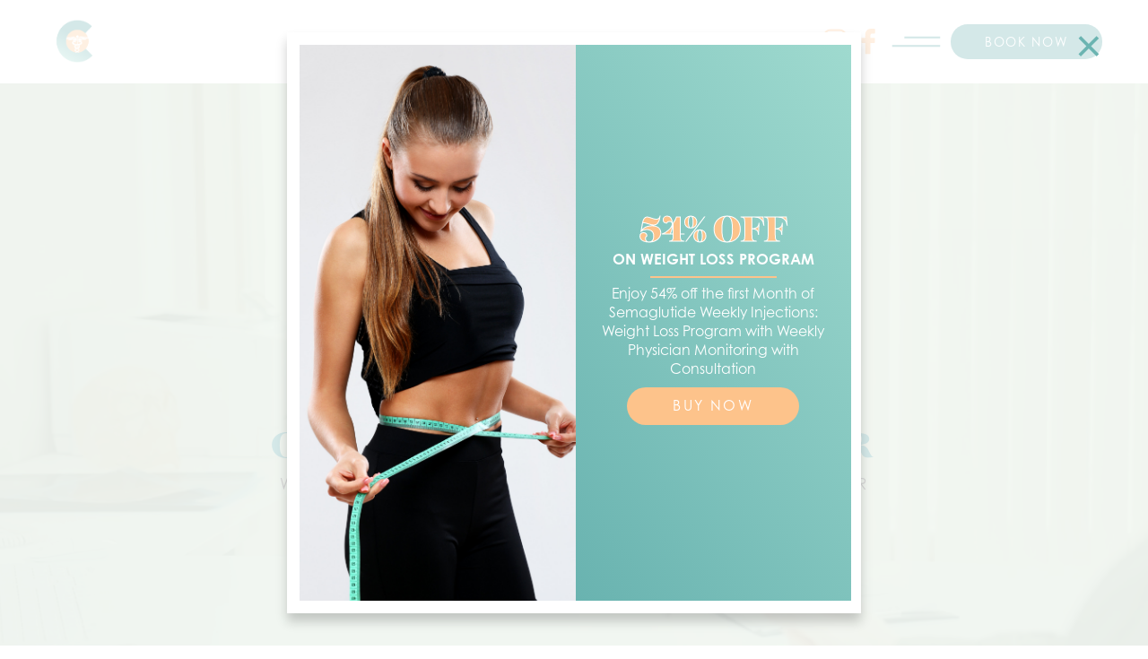

--- FILE ---
content_type: text/html
request_url: https://www.calixtemedcenter.com/
body_size: 4830
content:
<!DOCTYPE html><!-- This site was created in Webflow. https://webflow.com --><!-- Last Published: Mon Jan 08 2024 19:27:48 GMT+0000 (Coordinated Universal Time) --><html data-wf-domain="www.calixtemedcenter.com" data-wf-page="633cc43da20d4a549bf656df" data-wf-site="633cc43da20d4aa1dbf656de"><head><meta charset="utf-8"/><title>Home | Calixte Medical Center</title><meta content="Calixte Medical Center is a state-of-the-art, multi-specialty clinic located in South Florida. We offer a wide range of medical services for our patients, from primary care to specialized care." name="description"/><meta content="Home | Calixte Medical Center" property="og:title"/><meta content="Calixte Medical Center is a state-of-the-art, multi-specialty clinic located in South Florida. We offer a wide range of medical services for our patients, from primary care to specialized care." property="og:description"/><meta content="Home | Calixte Medical Center" property="twitter:title"/><meta content="Calixte Medical Center is a state-of-the-art, multi-specialty clinic located in South Florida. We offer a wide range of medical services for our patients, from primary care to specialized care." property="twitter:description"/><meta property="og:type" content="website"/><meta content="summary_large_image" name="twitter:card"/><meta content="width=device-width, initial-scale=1" name="viewport"/><meta content="Webflow" name="generator"/><link href="https://assets-global.website-files.com/633cc43da20d4aa1dbf656de/css/calixte-medical-center.webflow.86dfefc1e.css" rel="stylesheet" type="text/css"/><script src="https://use.typekit.net/ycf4bhc.js" type="text/javascript"></script><script type="text/javascript">try{Typekit.load();}catch(e){}</script><script type="text/javascript">!function(o,c){var n=c.documentElement,t=" w-mod-";n.className+=t+"js",("ontouchstart"in o||o.DocumentTouch&&c instanceof DocumentTouch)&&(n.className+=t+"touch")}(window,document);</script><link href="https://cdn.prod.website-files.com/633cc43da20d4aa1dbf656de/63cb03f653c4ac34bd38c99a_favi2.png" rel="shortcut icon" type="image/x-icon"/><link href="https://cdn.prod.website-files.com/633cc43da20d4aa1dbf656de/63cb03f349f02b111e5124ae_favi1.png" rel="apple-touch-icon"/></head><body><div data-w-id="3074085e-71a5-4144-8e94-a98c67a79039" style="opacity:0" class="add-block-001"><a data-w-id="dfbea627-7e30-e24b-d8eb-2d5da262e865" href="#" class="ad-close-001">×</a><div class="div-block-79"><div class="div-block-80"><div class="w-row"><div class="column-39 w-col w-col-6"></div><div class="column-40 w-col w-col-6"><div class="text-block-13">54% OFF</div><div class="text-block-14">ON WEIGHT LOSS PROGRAM</div><div class="div-block-81"></div><p class="paragraph-14">Enjoy 54% off the first Month of Semaglutide Weekly Injections: Weight Loss Program with Weekly Physician Monitoring with Consultation</p><a href="https://www.groupon.com/deals/calixte-medical-center" target="_blank" class="button w-button">BUY NOW</a></div></div></div></div></div><div class="booking"><a data-w-id="2e236244-266a-7628-e887-2564a6301d55" href="#" class="bookingclose">×</a><div class="div-block-67"><div class="w-row"><div class="column-33 w-col w-col-6 w-col-stack"><div class="div-block-68"></div><p class="paragraph-12">Thank you for choosing our Calixte Medical Center! We look forward to seeing you for your next visit. You can use the Calendar to book your next appointment now!</p><div class="div-block-69"></div></div><div class="column-34 w-col w-col-6 w-col-stack"><div class="html-embed w-embed w-script"><!-- Calendly inline widget begin -->
<div class="calendly-inline-widget" data-url="https://calendly.com/calixtemedicalcenter/calixte-medical-center?text_color=53a3a3&primary_color=fdc38b" style="min-width:320px;height:630px;"></div>
<script type="text/javascript" src="https://assets.calendly.com/assets/external/widget.js" async></script>
<!-- Calendly inline widget end --></div></div></div></div></div><div class="menubar"><a href="/" aria-current="page" class="link-block w-inline-block w--current"></a><div class="div-block-23"><a href="https://www.instagram.com/calixtemedicalcenter/" target="_blank" class="link-block-2 w-inline-block"></a><a href="https://www.facebook.com/profile.php?id=100087948278658&amp;mibextid=LQQJ4d" target="_blank" class="link-block-3 w-inline-block"></a><a data-w-id="47f03c1d-c225-65cb-1af6-0209a804f308" href="#" class="menubutton w-inline-block"><div class="div-block-24"></div><div class="div-block-25"></div></a><a href="https://consumer.scheduling.athena.io?locationId=28683-1" target="_blank" class="button-3 w-button">BOOK NOW</a></div></div><div class="nav"><a data-w-id="cf5c1a45-604b-121a-ad96-f7444684ab01" href="#" class="closemenu w-inline-block"><div class="text-block-7">×</div></a><div class="w-row"><div class="column-11 w-col w-col-8 w-col-stack"><a href="/" aria-current="page" class="link-block-4 w-inline-block w--current"></a><a href="/" aria-current="page" class="link-3 w--current">Home</a><a href="/about-us-calixte-medical-center" class="link-3">About Us</a><a href="/treatments" class="link-3">Treatments</a><a href="/faqs" class="link-3">FAQs</a><a href="/contact-calixte-medical-center" class="link-3">Contact</a></div><div class="column-12 w-col w-col-4 w-col-stack"><div class="text-block-5">Calixte Medical Center</div><p class="paragraph-4">Calixte Medical Center<br/>8910 Miramar Parkway Ste. 117</p><a href="tel:954-442-6988" class="link-block-5 w-inline-block"><div class="div-block-26"></div><div class="text-block-6">(954) 442-6988</div></a><a href="#" class="link-block-6 w-inline-block"><div class="div-block-27"></div><div class="text-block-6">(954) 442-6202</div></a><a href="#" class="link-block-7 w-inline-block"><div class="div-block-28"></div><div class="text-block-6">info@calixtemedicalcenter.org</div></a><div class="div-block-29"></div></div></div></div><div data-poster-url="https://cdn.prod.website-files.com/633cc43da20d4aa1dbf656de/633de03042355623323b142f_pexels-ron-lach-7580480-poster-00001.jpg" data-video-urls="https://cdn.prod.website-files.com/633cc43da20d4aa1dbf656de/633de03042355623323b142f_pexels-ron-lach-7580480-transcode.mp4,https://cdn.prod.website-files.com/633cc43da20d4aa1dbf656de/633de03042355623323b142f_pexels-ron-lach-7580480-transcode.webm" data-autoplay="true" data-loop="true" data-wf-ignore="true" class="background-video w-background-video w-background-video-atom"><video id="53a9b72d-70d5-6211-6a45-067deff198c1-video" autoplay="" loop="" style="background-image:url(&quot;https://cdn.prod.website-files.com/633cc43da20d4aa1dbf656de/633de03042355623323b142f_pexels-ron-lach-7580480-poster-00001.jpg&quot;)" muted="" playsinline="" data-wf-ignore="true" data-object-fit="cover"><source src="https://cdn.prod.website-files.com/633cc43da20d4aa1dbf656de/633de03042355623323b142f_pexels-ron-lach-7580480-transcode.mp4" data-wf-ignore="true"/><source src="https://cdn.prod.website-files.com/633cc43da20d4aa1dbf656de/633de03042355623323b142f_pexels-ron-lach-7580480-transcode.webm" data-wf-ignore="true"/></video><div class="homehead"><div class="div-block-2"></div><h1 class="heading">Calixte Medical Center</h1><div class="text-block">WELCOME TO THE OFFICIAL SITE FOR CALIXTE MEDICAL CENTER</div><div data-w-id="4c0eb3e4-bca7-7e97-1e33-36fd9783217c" style="-webkit-transform:translate3d(0, 3vh, 0) scale3d(1, 1, 1) rotateX(0) rotateY(0) rotateZ(0) skew(0, 0);-moz-transform:translate3d(0, 3vh, 0) scale3d(1, 1, 1) rotateX(0) rotateY(0) rotateZ(0) skew(0, 0);-ms-transform:translate3d(0, 3vh, 0) scale3d(1, 1, 1) rotateX(0) rotateY(0) rotateZ(0) skew(0, 0);transform:translate3d(0, 3vh, 0) scale3d(1, 1, 1) rotateX(0) rotateY(0) rotateZ(0) skew(0, 0);opacity:0" class="div-block-3"></div></div></div><div class="section"><div class="div-block-4"><div class="div-block-5"></div><div data-w-id="7ae50971-04d9-0964-3b26-520eeb07fcd9" style="opacity:0" class="div-block-6"><h1 class="heading-2">South Florida&#x27;s<br/>Premier <br/>Multi-Specialty Clinic</h1><p class="paragraph">Calixte Medical Center is a state-of-the-art, multi-specialty clinic located in South Florida. We offer a wide range of medical services for our patients, from primary care to specialized care. Our experienced and caring staff is dedicated to providing the best possible care for our patients. We offer a variety of services, including: primary care, specialized care, diagnostic testing, and more. We are committed to providing the best possible care for our patients and their families.</p><a href="/about-us-calixte-medical-center" class="button w-button">LEARN MORE</a></div></div></div><div class="section-2"><div data-w-id="e01cb904-5ff8-b05c-51da-7c819adad4d6" style="opacity:0" class="div-block-7"></div><div data-w-id="25cbaafc-7a9a-7947-b1a2-5b5c925b529d" style="opacity:0" class="div-block-10"><h1 class="heading-4">What We Offer</h1><p class="paragraph-2">The Calixte Medical Center offers a comprehensive range of treatments and services to help patients achieve and maintain their optimum level of health and wellness. Our team of highly skilled and experienced professionals offer a wide range of services, including podiatry, health assessments, and much more. We are committed to providing our patients with the highest quality of care and service, and to helping them achieve their health and wellness goals.</p></div><div data-w-id="c2c14950-f140-2e80-b1d2-8dc0979792b0" style="opacity:0" class="columns w-row"><div class="column w-col w-col-3 w-col-stack"><div class="div-block-8"><h1 class="heading-3">Foot &amp; Ankle Care</h1><p class="paragraph-3">We offer comprehensive care for all conditions of the foot and ankle. This includes everything from simple problems like bunions and heel spurs, to   arthritic joints.</p></div></div><div class="column-2 w-col w-col-3 w-col-stack"><div class="div-block-8"><h1 class="heading-3">Health Assessments</h1><p class="paragraph-3">Organizing patient care activities and sharing information among all of the participants concerned with a patient&#x27;s care.</p></div></div><div class="column-3 w-col w-col-3 w-col-stack"><div class="div-block-8"><h1 class="heading-3">Care for Chronic Illness</h1><p class="paragraph-3">We offer a range of services to support those living with chronic conditions.  We offer support in managing symptoms, treatment options and medication.</p></div></div><div class="column-4 w-col w-col-3 w-col-stack"><div class="div-block-8"><h1 class="heading-3">Immunization Treatments</h1><p class="paragraph-3">We offer immunization treatments to help protect you from disease.  Immunization is an important part of staying healthy, so be sure to talk to us about which treatments are right for you.</p></div></div></div><a href="/treatments" class="button w-button">View our treatments</a></div><div class="section-3"><div class="div-block-11"><div data-w-id="569a88d5-5d7c-438e-1dd4-c56319713da3" style="opacity:0" class="div-block-12"><div class="div-block-14"></div><div class="div-block-13"><h1 class="heading-5">Premier Treatments,<br/>from Premier Providers</h1><p class="paragraph">Calixte Medical Center offers a variety of treatments to help you maintain your health and wellbeing. Our services include podiatry, health assessments, and much more. Our experienced and qualified staff will work with you to create a treatment plan that suits your needs and lifestyle. We aim to provide you with the best possible care and to make your experience with us as positive and stress-free as possible.</p><a href="https://consumer.scheduling.athena.io?locationId=28683-1" target="_blank" class="button-3 w-button">BOOK NOW</a></div></div></div></div><div class="footer"><div class="w-row"><div class="column-5 w-col w-col-7 w-col-stack"><div class="columns-2 w-row"><div class="column-7 w-col w-col-3"><div class="div-block-15"></div></div><div class="column-8 w-col w-col-4"><div class="text-block-2">Navigation</div><a href="/" aria-current="page" class="link w--current">HOME</a><a href="/about-us-calixte-medical-center" class="link">ABOUT</a><a href="/treatments" class="link">TREATMENTS</a><a href="/faqs" class="link">FAQS</a><a href="/contact-calixte-medical-center" class="link">CONTACT</a></div><div class="column-9 w-col w-col-5"><div class="text-block-2">Contact</div><div class="div-block-16"><div class="div-block-17"></div><a href="mailto:calixtemedcenter@gmail.com?subject=Web%20Footer" class="link-2">calixtemedcenter@gmail.com</a></div><div class="div-block-18"><div class="div-block-19"></div><a href="tel:954-442-6988" class="link-2">(954) 442 - 6988</a></div><div class="div-block-20"><div class="div-block-21"></div><a href="https://www.google.com/maps/dir//8910+Miramar+Pkwy+%23117,+Miramar,+FL+33025/@25.9805006,-80.263706,17z/data=!4m8!4m7!1m0!1m5!1m1!1s0x88d9af44ef0f8a9d:0xcd1af76eb056f47!2m2!1d-80.263706!2d25.9805006" target="_blank" class="link-2">8910 Miramar Parkway Ste. 117 <br/>Miramar, FL 33025</a></div></div></div><div class="div-block-75"><div class="div-block-74"><a href="https://www.facebook.com/profile.php?id=100087948278658&amp;mibextid=LQQJ4d" target="_blank" class="link-block-13 w-inline-block"></a><a href="https://www.facebook.com/profile.php?id=100087948278658&amp;mibextid=LQQJ4d" target="_blank" class="link-4">Facebook</a></div><div class="div-block-72"><a href="#https://www.instagram.com/calixtemedicalcenter/" target="_blank" class="link-block-12 w-inline-block"></a><a href="https://www.instagram.com/calixtemedicalcenter/" target="_blank" class="link-4">Instagram</a></div></div><div class="div-block-22"><div class="text-block-3">All Rights Reserved © Calixte Medical Center 2022</div><a href="https://www.auvacreative.com/" target="_blank" class="link-2">Site Created By Auva Creative</a></div></div><div class="column-6 column-10 w-col w-col-5 w-col-stack"><div class="text-block-4">Subscribe to get in touch <br/>for the latest updates.</div><div class="form-block w-form"><form id="email-form" name="email-form" data-name="Email Form" method="get" class="form" data-wf-page-id="633cc43da20d4a549bf656df" data-wf-element-id="b4c2d3ae-ae4e-7e40-8071-97034289c543"><input class="text-field w-input" maxlength="256" name="email-2" data-name="Email 2" placeholder="Enter Your Email" type="email" id="email-2" required=""/><input type="submit" data-wait="Please wait..." class="submit-button w-button" value="Submit"/></form><div class="w-form-done"><div>Thank you! Your submission has been received!</div></div><div class="w-form-fail"><div>Oops! Something went wrong while submitting the form.</div></div></div></div></div></div><script src="https://d3e54v103j8qbb.cloudfront.net/js/jquery-3.5.1.min.dc5e7f18c8.js?site=633cc43da20d4aa1dbf656de" type="text/javascript" integrity="sha256-9/aliU8dGd2tb6OSsuzixeV4y/faTqgFtohetphbbj0=" crossorigin="anonymous"></script><script src="https://assets-global.website-files.com/633cc43da20d4aa1dbf656de/js/webflow.94b44660f.js" type="text/javascript"></script></body></html>

--- FILE ---
content_type: text/css
request_url: https://assets-global.website-files.com/633cc43da20d4aa1dbf656de/css/calixte-medical-center.webflow.86dfefc1e.css
body_size: 14864
content:
html {
  -ms-text-size-adjust: 100%;
  -webkit-text-size-adjust: 100%;
  font-family: sans-serif;
}

body {
  margin: 0;
}

article, aside, details, figcaption, figure, footer, header, hgroup, main, menu, nav, section, summary {
  display: block;
}

audio, canvas, progress, video {
  vertical-align: baseline;
  display: inline-block;
}

audio:not([controls]) {
  height: 0;
  display: none;
}

[hidden], template {
  display: none;
}

a {
  background-color: rgba(0, 0, 0, 0);
}

a:active, a:hover {
  outline: 0;
}

abbr[title] {
  border-bottom: 1px dotted;
}

b, strong {
  font-weight: bold;
}

dfn {
  font-style: italic;
}

h1 {
  margin: .67em 0;
  font-size: 2em;
}

mark {
  color: #000;
  background: #ff0;
}

small {
  font-size: 80%;
}

sub, sup {
  vertical-align: baseline;
  font-size: 75%;
  line-height: 0;
  position: relative;
}

sup {
  top: -.5em;
}

sub {
  bottom: -.25em;
}

img {
  border: 0;
}

svg:not(:root) {
  overflow: hidden;
}

figure {
  margin: 1em 40px;
}

hr {
  box-sizing: content-box;
  height: 0;
}

pre {
  overflow: auto;
}

code, kbd, pre, samp {
  font-family: monospace;
  font-size: 1em;
}

button, input, optgroup, select, textarea {
  color: inherit;
  font: inherit;
  margin: 0;
}

button {
  overflow: visible;
}

button, select {
  text-transform: none;
}

button, html input[type="button"], input[type="reset"] {
  -webkit-appearance: button;
  cursor: pointer;
}

button[disabled], html input[disabled] {
  cursor: default;
}

button::-moz-focus-inner, input::-moz-focus-inner {
  border: 0;
  padding: 0;
}

input {
  line-height: normal;
}

input[type="checkbox"], input[type="radio"] {
  box-sizing: border-box;
  padding: 0;
}

input[type="number"]::-webkit-inner-spin-button, input[type="number"]::-webkit-outer-spin-button {
  height: auto;
}

input[type="search"] {
  -webkit-appearance: none;
}

input[type="search"]::-webkit-search-cancel-button, input[type="search"]::-webkit-search-decoration {
  -webkit-appearance: none;
}

fieldset {
  border: 1px solid silver;
  margin: 0 2px;
  padding: .35em .625em .75em;
}

legend {
  border: 0;
  padding: 0;
}

textarea {
  overflow: auto;
}

optgroup {
  font-weight: bold;
}

table {
  border-collapse: collapse;
  border-spacing: 0;
}

td, th {
  padding: 0;
}

@font-face {
  font-family: webflow-icons;
  src: url("[data-uri]") format("truetype");
  font-weight: normal;
  font-style: normal;
}

[class^="w-icon-"], [class*=" w-icon-"] {
  speak: none;
  font-variant: normal;
  text-transform: none;
  -webkit-font-smoothing: antialiased;
  -moz-osx-font-smoothing: grayscale;
  font-style: normal;
  font-weight: normal;
  line-height: 1;
  font-family: webflow-icons !important;
}

.w-icon-slider-right:before {
  content: "";
}

.w-icon-slider-left:before {
  content: "";
}

.w-icon-nav-menu:before {
  content: "";
}

.w-icon-arrow-down:before, .w-icon-dropdown-toggle:before {
  content: "";
}

.w-icon-file-upload-remove:before {
  content: "";
}

.w-icon-file-upload-icon:before {
  content: "";
}

* {
  box-sizing: border-box;
}

html {
  height: 100%;
}

body {
  min-height: 100%;
  color: #333;
  background-color: #fff;
  margin: 0;
  font-family: Arial, sans-serif;
  font-size: 14px;
  line-height: 20px;
}

img {
  max-width: 100%;
  vertical-align: middle;
  display: inline-block;
}

html.w-mod-touch * {
  background-attachment: scroll !important;
}

.w-block {
  display: block;
}

.w-inline-block {
  max-width: 100%;
  display: inline-block;
}

.w-clearfix:before, .w-clearfix:after {
  content: " ";
  grid-area: 1 / 1 / 2 / 2;
  display: table;
}

.w-clearfix:after {
  clear: both;
}

.w-hidden {
  display: none;
}

.w-button {
  color: #fff;
  line-height: inherit;
  cursor: pointer;
  background-color: #3898ec;
  border: 0;
  border-radius: 0;
  padding: 9px 15px;
  text-decoration: none;
  display: inline-block;
}

input.w-button {
  -webkit-appearance: button;
}

html[data-w-dynpage] [data-w-cloak] {
  color: rgba(0, 0, 0, 0) !important;
}

.w-code-block {
  margin: unset;
}

.w-webflow-badge, .w-webflow-badge * {
  z-index: auto;
  visibility: visible;
  box-sizing: border-box;
  width: auto;
  height: auto;
  max-height: none;
  max-width: none;
  min-height: 0;
  min-width: 0;
  float: none;
  clear: none;
  box-shadow: none;
  opacity: 1;
  direction: ltr;
  font-family: inherit;
  font-weight: inherit;
  color: inherit;
  font-size: inherit;
  line-height: inherit;
  font-style: inherit;
  font-variant: inherit;
  text-align: inherit;
  letter-spacing: inherit;
  -webkit-text-decoration: inherit;
  text-decoration: inherit;
  text-indent: 0;
  text-transform: inherit;
  text-shadow: none;
  font-smoothing: auto;
  vertical-align: baseline;
  cursor: inherit;
  white-space: inherit;
  word-break: normal;
  word-spacing: normal;
  word-wrap: normal;
  background: none;
  border: 0 rgba(0, 0, 0, 0);
  border-radius: 0;
  margin: 0;
  padding: 0;
  list-style-type: disc;
  transition: none;
  display: block;
  position: static;
  top: auto;
  bottom: auto;
  left: auto;
  right: auto;
  overflow: visible;
  transform: none;
}

.w-webflow-badge {
  white-space: nowrap;
  cursor: pointer;
  box-shadow: 0 0 0 1px rgba(0, 0, 0, .1), 0 1px 3px rgba(0, 0, 0, .1);
  visibility: visible !important;
  z-index: 2147483647 !important;
  color: #aaadb0 !important;
  opacity: 1 !important;
  width: auto !important;
  height: auto !important;
  background-color: #fff !important;
  border-radius: 3px !important;
  margin: 0 !important;
  padding: 6px !important;
  font-size: 12px !important;
  line-height: 14px !important;
  text-decoration: none !important;
  display: inline-block !important;
  position: fixed !important;
  top: auto !important;
  bottom: 12px !important;
  left: auto !important;
  right: 12px !important;
  overflow: visible !important;
  transform: none !important;
}

.w-webflow-badge > img {
  visibility: visible !important;
  opacity: 1 !important;
  vertical-align: middle !important;
  display: inline-block !important;
}

h1, h2, h3, h4, h5, h6 {
  margin-bottom: 10px;
  font-weight: bold;
}

h1 {
  margin-top: 20px;
  font-size: 38px;
  line-height: 44px;
}

h2 {
  margin-top: 20px;
  font-size: 32px;
  line-height: 36px;
}

h3 {
  margin-top: 20px;
  font-size: 24px;
  line-height: 30px;
}

h4 {
  margin-top: 10px;
  font-size: 18px;
  line-height: 24px;
}

h5 {
  margin-top: 10px;
  font-size: 14px;
  line-height: 20px;
}

h6 {
  margin-top: 10px;
  font-size: 12px;
  line-height: 18px;
}

p {
  margin-top: 0;
  margin-bottom: 10px;
}

blockquote {
  border-left: 5px solid #e2e2e2;
  margin: 0 0 10px;
  padding: 10px 20px;
  font-size: 18px;
  line-height: 22px;
}

figure {
  margin: 0 0 10px;
}

figcaption {
  text-align: center;
  margin-top: 5px;
}

ul, ol {
  margin-top: 0;
  margin-bottom: 10px;
  padding-left: 40px;
}

.w-list-unstyled {
  padding-left: 0;
  list-style: none;
}

.w-embed:before, .w-embed:after {
  content: " ";
  grid-area: 1 / 1 / 2 / 2;
  display: table;
}

.w-embed:after {
  clear: both;
}

.w-video {
  width: 100%;
  padding: 0;
  position: relative;
}

.w-video iframe, .w-video object, .w-video embed {
  width: 100%;
  height: 100%;
  border: none;
  position: absolute;
  top: 0;
  left: 0;
}

fieldset {
  border: 0;
  margin: 0;
  padding: 0;
}

button, [type="button"], [type="reset"] {
  cursor: pointer;
  -webkit-appearance: button;
  border: 0;
}

.w-form {
  margin: 0 0 15px;
}

.w-form-done {
  text-align: center;
  background-color: #ddd;
  padding: 20px;
  display: none;
}

.w-form-fail {
  background-color: #ffdede;
  margin-top: 10px;
  padding: 10px;
  display: none;
}

label {
  margin-bottom: 5px;
  font-weight: bold;
  display: block;
}

.w-input, .w-select {
  width: 100%;
  height: 38px;
  color: #333;
  vertical-align: middle;
  background-color: #fff;
  border: 1px solid #ccc;
  margin-bottom: 10px;
  padding: 8px 12px;
  font-size: 14px;
  line-height: 1.42857;
  display: block;
}

.w-input:-moz-placeholder, .w-select:-moz-placeholder {
  color: #999;
}

.w-input::-moz-placeholder, .w-select::-moz-placeholder {
  color: #999;
  opacity: 1;
}

.w-input::-webkit-input-placeholder, .w-select::-webkit-input-placeholder {
  color: #999;
}

.w-input:focus, .w-select:focus {
  border-color: #3898ec;
  outline: 0;
}

.w-input[disabled], .w-select[disabled], .w-input[readonly], .w-select[readonly], fieldset[disabled] .w-input, fieldset[disabled] .w-select {
  cursor: not-allowed;
}

.w-input[disabled]:not(.w-input-disabled), .w-select[disabled]:not(.w-input-disabled), .w-input[readonly], .w-select[readonly], fieldset[disabled]:not(.w-input-disabled) .w-input, fieldset[disabled]:not(.w-input-disabled) .w-select {
  background-color: #eee;
}

textarea.w-input, textarea.w-select {
  height: auto;
}

.w-select {
  background-color: #f3f3f3;
}

.w-select[multiple] {
  height: auto;
}

.w-form-label {
  cursor: pointer;
  margin-bottom: 0;
  font-weight: normal;
  display: inline-block;
}

.w-radio {
  margin-bottom: 5px;
  padding-left: 20px;
  display: block;
}

.w-radio:before, .w-radio:after {
  content: " ";
  grid-area: 1 / 1 / 2 / 2;
  display: table;
}

.w-radio:after {
  clear: both;
}

.w-radio-input {
  float: left;
  margin: 3px 0 0 -20px;
  line-height: normal;
}

.w-file-upload {
  margin-bottom: 10px;
  display: block;
}

.w-file-upload-input {
  width: .1px;
  height: .1px;
  opacity: 0;
  z-index: -100;
  position: absolute;
  overflow: hidden;
}

.w-file-upload-default, .w-file-upload-uploading, .w-file-upload-success {
  color: #333;
  display: inline-block;
}

.w-file-upload-error {
  margin-top: 10px;
  display: block;
}

.w-file-upload-default.w-hidden, .w-file-upload-uploading.w-hidden, .w-file-upload-error.w-hidden, .w-file-upload-success.w-hidden {
  display: none;
}

.w-file-upload-uploading-btn {
  cursor: pointer;
  background-color: #fafafa;
  border: 1px solid #ccc;
  margin: 0;
  padding: 8px 12px;
  font-size: 14px;
  font-weight: normal;
  display: flex;
}

.w-file-upload-file {
  background-color: #fafafa;
  border: 1px solid #ccc;
  flex-grow: 1;
  justify-content: space-between;
  margin: 0;
  padding: 8px 9px 8px 11px;
  display: flex;
}

.w-file-upload-file-name {
  font-size: 14px;
  font-weight: normal;
  display: block;
}

.w-file-remove-link {
  width: auto;
  height: auto;
  cursor: pointer;
  margin-top: 3px;
  margin-left: 10px;
  padding: 3px;
  display: block;
}

.w-icon-file-upload-remove {
  margin: auto;
  font-size: 10px;
}

.w-file-upload-error-msg {
  color: #ea384c;
  padding: 2px 0;
  display: inline-block;
}

.w-file-upload-info {
  padding: 0 12px;
  line-height: 38px;
  display: inline-block;
}

.w-file-upload-label {
  cursor: pointer;
  background-color: #fafafa;
  border: 1px solid #ccc;
  margin: 0;
  padding: 8px 12px;
  font-size: 14px;
  font-weight: normal;
  display: inline-block;
}

.w-icon-file-upload-icon, .w-icon-file-upload-uploading {
  width: 20px;
  margin-right: 8px;
  display: inline-block;
}

.w-icon-file-upload-uploading {
  height: 20px;
}

.w-container {
  max-width: 940px;
  margin-left: auto;
  margin-right: auto;
}

.w-container:before, .w-container:after {
  content: " ";
  grid-area: 1 / 1 / 2 / 2;
  display: table;
}

.w-container:after {
  clear: both;
}

.w-container .w-row {
  margin-left: -10px;
  margin-right: -10px;
}

.w-row:before, .w-row:after {
  content: " ";
  grid-area: 1 / 1 / 2 / 2;
  display: table;
}

.w-row:after {
  clear: both;
}

.w-row .w-row {
  margin-left: 0;
  margin-right: 0;
}

.w-col {
  float: left;
  width: 100%;
  min-height: 1px;
  padding-left: 10px;
  padding-right: 10px;
  position: relative;
}

.w-col .w-col {
  padding-left: 0;
  padding-right: 0;
}

.w-col-1 {
  width: 8.33333%;
}

.w-col-2 {
  width: 16.6667%;
}

.w-col-3 {
  width: 25%;
}

.w-col-4 {
  width: 33.3333%;
}

.w-col-5 {
  width: 41.6667%;
}

.w-col-6 {
  width: 50%;
}

.w-col-7 {
  width: 58.3333%;
}

.w-col-8 {
  width: 66.6667%;
}

.w-col-9 {
  width: 75%;
}

.w-col-10 {
  width: 83.3333%;
}

.w-col-11 {
  width: 91.6667%;
}

.w-col-12 {
  width: 100%;
}

.w-hidden-main {
  display: none !important;
}

@media screen and (max-width: 991px) {
  .w-container {
    max-width: 728px;
  }

  .w-hidden-main {
    display: inherit !important;
  }

  .w-hidden-medium {
    display: none !important;
  }

  .w-col-medium-1 {
    width: 8.33333%;
  }

  .w-col-medium-2 {
    width: 16.6667%;
  }

  .w-col-medium-3 {
    width: 25%;
  }

  .w-col-medium-4 {
    width: 33.3333%;
  }

  .w-col-medium-5 {
    width: 41.6667%;
  }

  .w-col-medium-6 {
    width: 50%;
  }

  .w-col-medium-7 {
    width: 58.3333%;
  }

  .w-col-medium-8 {
    width: 66.6667%;
  }

  .w-col-medium-9 {
    width: 75%;
  }

  .w-col-medium-10 {
    width: 83.3333%;
  }

  .w-col-medium-11 {
    width: 91.6667%;
  }

  .w-col-medium-12 {
    width: 100%;
  }

  .w-col-stack {
    width: 100%;
    left: auto;
    right: auto;
  }
}

@media screen and (max-width: 767px) {
  .w-hidden-main, .w-hidden-medium {
    display: inherit !important;
  }

  .w-hidden-small {
    display: none !important;
  }

  .w-row, .w-container .w-row {
    margin-left: 0;
    margin-right: 0;
  }

  .w-col {
    width: 100%;
    left: auto;
    right: auto;
  }

  .w-col-small-1 {
    width: 8.33333%;
  }

  .w-col-small-2 {
    width: 16.6667%;
  }

  .w-col-small-3 {
    width: 25%;
  }

  .w-col-small-4 {
    width: 33.3333%;
  }

  .w-col-small-5 {
    width: 41.6667%;
  }

  .w-col-small-6 {
    width: 50%;
  }

  .w-col-small-7 {
    width: 58.3333%;
  }

  .w-col-small-8 {
    width: 66.6667%;
  }

  .w-col-small-9 {
    width: 75%;
  }

  .w-col-small-10 {
    width: 83.3333%;
  }

  .w-col-small-11 {
    width: 91.6667%;
  }

  .w-col-small-12 {
    width: 100%;
  }
}

@media screen and (max-width: 479px) {
  .w-container {
    max-width: none;
  }

  .w-hidden-main, .w-hidden-medium, .w-hidden-small {
    display: inherit !important;
  }

  .w-hidden-tiny {
    display: none !important;
  }

  .w-col {
    width: 100%;
  }

  .w-col-tiny-1 {
    width: 8.33333%;
  }

  .w-col-tiny-2 {
    width: 16.6667%;
  }

  .w-col-tiny-3 {
    width: 25%;
  }

  .w-col-tiny-4 {
    width: 33.3333%;
  }

  .w-col-tiny-5 {
    width: 41.6667%;
  }

  .w-col-tiny-6 {
    width: 50%;
  }

  .w-col-tiny-7 {
    width: 58.3333%;
  }

  .w-col-tiny-8 {
    width: 66.6667%;
  }

  .w-col-tiny-9 {
    width: 75%;
  }

  .w-col-tiny-10 {
    width: 83.3333%;
  }

  .w-col-tiny-11 {
    width: 91.6667%;
  }

  .w-col-tiny-12 {
    width: 100%;
  }
}

.w-widget {
  position: relative;
}

.w-widget-map {
  width: 100%;
  height: 400px;
}

.w-widget-map label {
  width: auto;
  display: inline;
}

.w-widget-map img {
  max-width: inherit;
}

.w-widget-map .gm-style-iw {
  text-align: center;
}

.w-widget-map .gm-style-iw > button {
  display: none !important;
}

.w-widget-twitter {
  overflow: hidden;
}

.w-widget-twitter-count-shim {
  vertical-align: top;
  width: 28px;
  height: 20px;
  text-align: center;
  background: #fff;
  border: 1px solid #758696;
  border-radius: 3px;
  display: inline-block;
  position: relative;
}

.w-widget-twitter-count-shim * {
  pointer-events: none;
  -webkit-user-select: none;
  -ms-user-select: none;
  user-select: none;
}

.w-widget-twitter-count-shim .w-widget-twitter-count-inner {
  text-align: center;
  color: #999;
  font-family: serif;
  font-size: 15px;
  line-height: 12px;
  position: relative;
}

.w-widget-twitter-count-shim .w-widget-twitter-count-clear {
  display: block;
  position: relative;
}

.w-widget-twitter-count-shim.w--large {
  width: 36px;
  height: 28px;
}

.w-widget-twitter-count-shim.w--large .w-widget-twitter-count-inner {
  font-size: 18px;
  line-height: 18px;
}

.w-widget-twitter-count-shim:not(.w--vertical) {
  margin-left: 5px;
  margin-right: 8px;
}

.w-widget-twitter-count-shim:not(.w--vertical).w--large {
  margin-left: 6px;
}

.w-widget-twitter-count-shim:not(.w--vertical):before, .w-widget-twitter-count-shim:not(.w--vertical):after {
  content: " ";
  height: 0;
  width: 0;
  pointer-events: none;
  border: solid rgba(0, 0, 0, 0);
  position: absolute;
  top: 50%;
  left: 0;
}

.w-widget-twitter-count-shim:not(.w--vertical):before {
  border-width: 4px;
  border-color: rgba(117, 134, 150, 0) #5d6c7b rgba(117, 134, 150, 0) rgba(117, 134, 150, 0);
  margin-top: -4px;
  margin-left: -9px;
}

.w-widget-twitter-count-shim:not(.w--vertical).w--large:before {
  border-width: 5px;
  margin-top: -5px;
  margin-left: -10px;
}

.w-widget-twitter-count-shim:not(.w--vertical):after {
  border-width: 4px;
  border-color: rgba(255, 255, 255, 0) #fff rgba(255, 255, 255, 0) rgba(255, 255, 255, 0);
  margin-top: -4px;
  margin-left: -8px;
}

.w-widget-twitter-count-shim:not(.w--vertical).w--large:after {
  border-width: 5px;
  margin-top: -5px;
  margin-left: -9px;
}

.w-widget-twitter-count-shim.w--vertical {
  width: 61px;
  height: 33px;
  margin-bottom: 8px;
}

.w-widget-twitter-count-shim.w--vertical:before, .w-widget-twitter-count-shim.w--vertical:after {
  content: " ";
  height: 0;
  width: 0;
  pointer-events: none;
  border: solid rgba(0, 0, 0, 0);
  position: absolute;
  top: 100%;
  left: 50%;
}

.w-widget-twitter-count-shim.w--vertical:before {
  border-width: 5px;
  border-color: #5d6c7b rgba(117, 134, 150, 0) rgba(117, 134, 150, 0);
  margin-left: -5px;
}

.w-widget-twitter-count-shim.w--vertical:after {
  border-width: 4px;
  border-color: #fff rgba(255, 255, 255, 0) rgba(255, 255, 255, 0);
  margin-left: -4px;
}

.w-widget-twitter-count-shim.w--vertical .w-widget-twitter-count-inner {
  font-size: 18px;
  line-height: 22px;
}

.w-widget-twitter-count-shim.w--vertical.w--large {
  width: 76px;
}

.w-background-video {
  height: 500px;
  color: #fff;
  position: relative;
  overflow: hidden;
}

.w-background-video > video {
  width: 100%;
  height: 100%;
  object-fit: cover;
  z-index: -100;
  background-position: 50%;
  background-size: cover;
  margin: auto;
  position: absolute;
  top: -100%;
  bottom: -100%;
  left: -100%;
  right: -100%;
}

.w-background-video > video::-webkit-media-controls-start-playback-button {
  -webkit-appearance: none;
  display: none !important;
}

.w-background-video--control {
  background-color: rgba(0, 0, 0, 0);
  padding: 0;
  position: absolute;
  bottom: 1em;
  right: 1em;
}

.w-background-video--control > [hidden] {
  display: none !important;
}

.w-slider {
  height: 300px;
  text-align: center;
  clear: both;
  -webkit-tap-highlight-color: rgba(0, 0, 0, 0);
  tap-highlight-color: rgba(0, 0, 0, 0);
  background: #ddd;
  position: relative;
}

.w-slider-mask {
  z-index: 1;
  height: 100%;
  white-space: nowrap;
  display: block;
  position: relative;
  left: 0;
  right: 0;
  overflow: hidden;
}

.w-slide {
  vertical-align: top;
  width: 100%;
  height: 100%;
  white-space: normal;
  text-align: left;
  display: inline-block;
  position: relative;
}

.w-slider-nav {
  z-index: 2;
  height: 40px;
  text-align: center;
  -webkit-tap-highlight-color: rgba(0, 0, 0, 0);
  tap-highlight-color: rgba(0, 0, 0, 0);
  margin: auto;
  padding-top: 10px;
  position: absolute;
  top: auto;
  bottom: 0;
  left: 0;
  right: 0;
}

.w-slider-nav.w-round > div {
  border-radius: 100%;
}

.w-slider-nav.w-num > div {
  width: auto;
  height: auto;
  font-size: inherit;
  line-height: inherit;
  padding: .2em .5em;
}

.w-slider-nav.w-shadow > div {
  box-shadow: 0 0 3px rgba(51, 51, 51, .4);
}

.w-slider-nav-invert {
  color: #fff;
}

.w-slider-nav-invert > div {
  background-color: rgba(34, 34, 34, .4);
}

.w-slider-nav-invert > div.w-active {
  background-color: #222;
}

.w-slider-dot {
  width: 1em;
  height: 1em;
  cursor: pointer;
  background-color: rgba(255, 255, 255, .4);
  margin: 0 3px .5em;
  transition: background-color .1s, color .1s;
  display: inline-block;
  position: relative;
}

.w-slider-dot.w-active {
  background-color: #fff;
}

.w-slider-dot:focus {
  outline: none;
  box-shadow: 0 0 0 2px #fff;
}

.w-slider-dot:focus.w-active {
  box-shadow: none;
}

.w-slider-arrow-left, .w-slider-arrow-right {
  width: 80px;
  cursor: pointer;
  color: #fff;
  -webkit-tap-highlight-color: rgba(0, 0, 0, 0);
  tap-highlight-color: rgba(0, 0, 0, 0);
  -webkit-user-select: none;
  -ms-user-select: none;
  user-select: none;
  margin: auto;
  font-size: 40px;
  position: absolute;
  top: 0;
  bottom: 0;
  left: 0;
  right: 0;
  overflow: hidden;
}

.w-slider-arrow-left [class^="w-icon-"], .w-slider-arrow-right [class^="w-icon-"], .w-slider-arrow-left [class*=" w-icon-"], .w-slider-arrow-right [class*=" w-icon-"] {
  position: absolute;
}

.w-slider-arrow-left:focus, .w-slider-arrow-right:focus {
  outline: 0;
}

.w-slider-arrow-left {
  z-index: 3;
  right: auto;
}

.w-slider-arrow-right {
  z-index: 4;
  left: auto;
}

.w-icon-slider-left, .w-icon-slider-right {
  width: 1em;
  height: 1em;
  margin: auto;
  top: 0;
  bottom: 0;
  left: 0;
  right: 0;
}

.w-slider-aria-label {
  clip: rect(0 0 0 0);
  height: 1px;
  width: 1px;
  border: 0;
  margin: -1px;
  padding: 0;
  position: absolute;
  overflow: hidden;
}

.w-slider-force-show {
  display: block !important;
}

.w-dropdown {
  text-align: left;
  z-index: 900;
  margin-left: auto;
  margin-right: auto;
  display: inline-block;
  position: relative;
}

.w-dropdown-btn, .w-dropdown-toggle, .w-dropdown-link {
  vertical-align: top;
  color: #222;
  text-align: left;
  white-space: nowrap;
  margin-left: auto;
  margin-right: auto;
  padding: 20px;
  text-decoration: none;
  position: relative;
}

.w-dropdown-toggle {
  -webkit-user-select: none;
  -ms-user-select: none;
  user-select: none;
  cursor: pointer;
  padding-right: 40px;
  display: inline-block;
}

.w-dropdown-toggle:focus {
  outline: 0;
}

.w-icon-dropdown-toggle {
  width: 1em;
  height: 1em;
  margin: auto 20px auto auto;
  position: absolute;
  top: 0;
  bottom: 0;
  right: 0;
}

.w-dropdown-list {
  min-width: 100%;
  background: #ddd;
  display: none;
  position: absolute;
}

.w-dropdown-list.w--open {
  display: block;
}

.w-dropdown-link {
  color: #222;
  padding: 10px 20px;
  display: block;
}

.w-dropdown-link.w--current {
  color: #0082f3;
}

.w-dropdown-link:focus {
  outline: 0;
}

@media screen and (max-width: 767px) {
  .w-nav-brand {
    padding-left: 10px;
  }
}

.w-lightbox-backdrop {
  cursor: auto;
  letter-spacing: normal;
  text-indent: 0;
  text-shadow: none;
  text-transform: none;
  visibility: visible;
  white-space: normal;
  word-break: normal;
  word-spacing: normal;
  word-wrap: normal;
  color: #fff;
  text-align: center;
  z-index: 2000;
  opacity: 0;
  -webkit-user-select: none;
  -moz-user-select: none;
  -webkit-tap-highlight-color: transparent;
  background: rgba(0, 0, 0, .9);
  outline: 0;
  font-family: Helvetica Neue, Helvetica, Ubuntu, Segoe UI, Verdana, sans-serif;
  font-size: 17px;
  font-style: normal;
  font-weight: 300;
  line-height: 1.2;
  list-style: disc;
  position: fixed;
  top: 0;
  bottom: 0;
  left: 0;
  right: 0;
  -webkit-transform: translate(0);
}

.w-lightbox-backdrop, .w-lightbox-container {
  height: 100%;
  -webkit-overflow-scrolling: touch;
  overflow: auto;
}

.w-lightbox-content {
  height: 100vh;
  position: relative;
  overflow: hidden;
}

.w-lightbox-view {
  width: 100vw;
  height: 100vh;
  opacity: 0;
  position: absolute;
}

.w-lightbox-view:before {
  content: "";
  height: 100vh;
}

.w-lightbox-group, .w-lightbox-group .w-lightbox-view, .w-lightbox-group .w-lightbox-view:before {
  height: 86vh;
}

.w-lightbox-frame, .w-lightbox-view:before {
  vertical-align: middle;
  display: inline-block;
}

.w-lightbox-figure {
  margin: 0;
  position: relative;
}

.w-lightbox-group .w-lightbox-figure {
  cursor: pointer;
}

.w-lightbox-img {
  width: auto;
  height: auto;
  max-width: none;
}

.w-lightbox-image {
  float: none;
  max-width: 100vw;
  max-height: 100vh;
  display: block;
}

.w-lightbox-group .w-lightbox-image {
  max-height: 86vh;
}

.w-lightbox-caption {
  text-align: left;
  text-overflow: ellipsis;
  white-space: nowrap;
  background: rgba(0, 0, 0, .4);
  padding: .5em 1em;
  position: absolute;
  bottom: 0;
  left: 0;
  right: 0;
  overflow: hidden;
}

.w-lightbox-embed {
  width: 100%;
  height: 100%;
  position: absolute;
  top: 0;
  bottom: 0;
  left: 0;
  right: 0;
}

.w-lightbox-control {
  width: 4em;
  cursor: pointer;
  background-position: center;
  background-repeat: no-repeat;
  background-size: 24px;
  transition: all .3s;
  position: absolute;
  top: 0;
}

.w-lightbox-left {
  background-image: url("[data-uri]");
  display: none;
  bottom: 0;
  left: 0;
}

.w-lightbox-right {
  background-image: url("[data-uri]");
  display: none;
  bottom: 0;
  right: 0;
}

.w-lightbox-close {
  height: 2.6em;
  background-image: url("[data-uri]");
  background-size: 18px;
  right: 0;
}

.w-lightbox-strip {
  white-space: nowrap;
  padding: 0 1vh;
  line-height: 0;
  position: absolute;
  bottom: 0;
  left: 0;
  right: 0;
  overflow-x: auto;
  overflow-y: hidden;
}

.w-lightbox-item {
  width: 10vh;
  box-sizing: content-box;
  cursor: pointer;
  padding: 2vh 1vh;
  display: inline-block;
  -webkit-transform: translate3d(0, 0, 0);
}

.w-lightbox-active {
  opacity: .3;
}

.w-lightbox-thumbnail {
  height: 10vh;
  background: #222;
  position: relative;
  overflow: hidden;
}

.w-lightbox-thumbnail-image {
  position: absolute;
  top: 0;
  left: 0;
}

.w-lightbox-thumbnail .w-lightbox-tall {
  width: 100%;
  top: 50%;
  transform: translate(0, -50%);
}

.w-lightbox-thumbnail .w-lightbox-wide {
  height: 100%;
  left: 50%;
  transform: translate(-50%);
}

.w-lightbox-spinner {
  box-sizing: border-box;
  width: 40px;
  height: 40px;
  border: 5px solid rgba(0, 0, 0, .4);
  border-radius: 50%;
  margin-top: -20px;
  margin-left: -20px;
  animation: .8s linear infinite spin;
  position: absolute;
  top: 50%;
  left: 50%;
}

.w-lightbox-spinner:after {
  content: "";
  border: 3px solid rgba(0, 0, 0, 0);
  border-bottom-color: #fff;
  border-radius: 50%;
  position: absolute;
  top: -4px;
  bottom: -4px;
  left: -4px;
  right: -4px;
}

.w-lightbox-hide {
  display: none;
}

.w-lightbox-noscroll {
  overflow: hidden;
}

@media (min-width: 768px) {
  .w-lightbox-content {
    height: 96vh;
    margin-top: 2vh;
  }

  .w-lightbox-view, .w-lightbox-view:before {
    height: 96vh;
  }

  .w-lightbox-group, .w-lightbox-group .w-lightbox-view, .w-lightbox-group .w-lightbox-view:before {
    height: 84vh;
  }

  .w-lightbox-image {
    max-width: 96vw;
    max-height: 96vh;
  }

  .w-lightbox-group .w-lightbox-image {
    max-width: 82.3vw;
    max-height: 84vh;
  }

  .w-lightbox-left, .w-lightbox-right {
    opacity: .5;
    display: block;
  }

  .w-lightbox-close {
    opacity: .8;
  }

  .w-lightbox-control:hover {
    opacity: 1;
  }
}

.w-lightbox-inactive, .w-lightbox-inactive:hover {
  opacity: 0;
}

.w-richtext:before, .w-richtext:after {
  content: " ";
  grid-area: 1 / 1 / 2 / 2;
  display: table;
}

.w-richtext:after {
  clear: both;
}

.w-richtext[contenteditable="true"]:before, .w-richtext[contenteditable="true"]:after {
  white-space: initial;
}

.w-richtext ol, .w-richtext ul {
  overflow: hidden;
}

.w-richtext .w-richtext-figure-selected.w-richtext-figure-type-video div:after, .w-richtext .w-richtext-figure-selected[data-rt-type="video"] div:after, .w-richtext .w-richtext-figure-selected.w-richtext-figure-type-image div, .w-richtext .w-richtext-figure-selected[data-rt-type="image"] div {
  outline: 2px solid #2895f7;
}

.w-richtext figure.w-richtext-figure-type-video > div:after, .w-richtext figure[data-rt-type="video"] > div:after {
  content: "";
  display: none;
  position: absolute;
  top: 0;
  bottom: 0;
  left: 0;
  right: 0;
}

.w-richtext figure {
  max-width: 60%;
  position: relative;
}

.w-richtext figure > div:before {
  cursor: default !important;
}

.w-richtext figure img {
  width: 100%;
}

.w-richtext figure figcaption.w-richtext-figcaption-placeholder {
  opacity: .6;
}

.w-richtext figure div {
  color: rgba(0, 0, 0, 0);
  font-size: 0;
}

.w-richtext figure.w-richtext-figure-type-image, .w-richtext figure[data-rt-type="image"] {
  display: table;
}

.w-richtext figure.w-richtext-figure-type-image > div, .w-richtext figure[data-rt-type="image"] > div {
  display: inline-block;
}

.w-richtext figure.w-richtext-figure-type-image > figcaption, .w-richtext figure[data-rt-type="image"] > figcaption {
  caption-side: bottom;
  display: table-caption;
}

.w-richtext figure.w-richtext-figure-type-video, .w-richtext figure[data-rt-type="video"] {
  width: 60%;
  height: 0;
}

.w-richtext figure.w-richtext-figure-type-video iframe, .w-richtext figure[data-rt-type="video"] iframe {
  width: 100%;
  height: 100%;
  position: absolute;
  top: 0;
  left: 0;
}

.w-richtext figure.w-richtext-figure-type-video > div, .w-richtext figure[data-rt-type="video"] > div {
  width: 100%;
}

.w-richtext figure.w-richtext-align-center {
  clear: both;
  margin-left: auto;
  margin-right: auto;
}

.w-richtext figure.w-richtext-align-center.w-richtext-figure-type-image > div, .w-richtext figure.w-richtext-align-center[data-rt-type="image"] > div {
  max-width: 100%;
}

.w-richtext figure.w-richtext-align-normal {
  clear: both;
}

.w-richtext figure.w-richtext-align-fullwidth {
  width: 100%;
  max-width: 100%;
  text-align: center;
  clear: both;
  margin-left: auto;
  margin-right: auto;
  display: block;
}

.w-richtext figure.w-richtext-align-fullwidth > div {
  padding-bottom: inherit;
  display: inline-block;
}

.w-richtext figure.w-richtext-align-fullwidth > figcaption {
  display: block;
}

.w-richtext figure.w-richtext-align-floatleft {
  float: left;
  clear: none;
  margin-right: 15px;
}

.w-richtext figure.w-richtext-align-floatright {
  float: right;
  clear: none;
  margin-left: 15px;
}

.w-nav {
  z-index: 1000;
  background: #ddd;
  position: relative;
}

.w-nav:before, .w-nav:after {
  content: " ";
  grid-area: 1 / 1 / 2 / 2;
  display: table;
}

.w-nav:after {
  clear: both;
}

.w-nav-brand {
  float: left;
  color: #333;
  text-decoration: none;
  position: relative;
}

.w-nav-link {
  vertical-align: top;
  color: #222;
  text-align: left;
  margin-left: auto;
  margin-right: auto;
  padding: 20px;
  text-decoration: none;
  display: inline-block;
  position: relative;
}

.w-nav-link.w--current {
  color: #0082f3;
}

.w-nav-menu {
  float: right;
  position: relative;
}

[data-nav-menu-open] {
  text-align: center;
  min-width: 200px;
  background: #c8c8c8;
  position: absolute;
  top: 100%;
  left: 0;
  right: 0;
  overflow: visible;
  display: block !important;
}

.w--nav-link-open {
  display: block;
  position: relative;
}

.w-nav-overlay {
  width: 100%;
  display: none;
  position: absolute;
  top: 100%;
  left: 0;
  right: 0;
  overflow: hidden;
}

.w-nav-overlay [data-nav-menu-open] {
  top: 0;
}

.w-nav[data-animation="over-left"] .w-nav-overlay {
  width: auto;
}

.w-nav[data-animation="over-left"] .w-nav-overlay, .w-nav[data-animation="over-left"] [data-nav-menu-open] {
  z-index: 1;
  top: 0;
  right: auto;
}

.w-nav[data-animation="over-right"] .w-nav-overlay {
  width: auto;
}

.w-nav[data-animation="over-right"] .w-nav-overlay, .w-nav[data-animation="over-right"] [data-nav-menu-open] {
  z-index: 1;
  top: 0;
  left: auto;
}

.w-nav-button {
  float: right;
  cursor: pointer;
  -webkit-tap-highlight-color: rgba(0, 0, 0, 0);
  tap-highlight-color: rgba(0, 0, 0, 0);
  -webkit-user-select: none;
  -ms-user-select: none;
  user-select: none;
  padding: 18px;
  font-size: 24px;
  display: none;
  position: relative;
}

.w-nav-button:focus {
  outline: 0;
}

.w-nav-button.w--open {
  color: #fff;
  background-color: #c8c8c8;
}

.w-nav[data-collapse="all"] .w-nav-menu {
  display: none;
}

.w-nav[data-collapse="all"] .w-nav-button, .w--nav-dropdown-open, .w--nav-dropdown-toggle-open {
  display: block;
}

.w--nav-dropdown-list-open {
  position: static;
}

@media screen and (max-width: 991px) {
  .w-nav[data-collapse="medium"] .w-nav-menu {
    display: none;
  }

  .w-nav[data-collapse="medium"] .w-nav-button {
    display: block;
  }
}

@media screen and (max-width: 767px) {
  .w-nav[data-collapse="small"] .w-nav-menu {
    display: none;
  }

  .w-nav[data-collapse="small"] .w-nav-button {
    display: block;
  }

  .w-nav-brand {
    padding-left: 10px;
  }
}

@media screen and (max-width: 479px) {
  .w-nav[data-collapse="tiny"] .w-nav-menu {
    display: none;
  }

  .w-nav[data-collapse="tiny"] .w-nav-button {
    display: block;
  }
}

.w-tabs {
  position: relative;
}

.w-tabs:before, .w-tabs:after {
  content: " ";
  grid-area: 1 / 1 / 2 / 2;
  display: table;
}

.w-tabs:after {
  clear: both;
}

.w-tab-menu {
  position: relative;
}

.w-tab-link {
  vertical-align: top;
  text-align: left;
  cursor: pointer;
  color: #222;
  background-color: #ddd;
  padding: 9px 30px;
  text-decoration: none;
  display: inline-block;
  position: relative;
}

.w-tab-link.w--current {
  background-color: #c8c8c8;
}

.w-tab-link:focus {
  outline: 0;
}

.w-tab-content {
  display: block;
  position: relative;
  overflow: hidden;
}

.w-tab-pane {
  display: none;
  position: relative;
}

.w--tab-active {
  display: block;
}

@media screen and (max-width: 479px) {
  .w-tab-link {
    display: block;
  }
}

.w-ix-emptyfix:after {
  content: "";
}

@keyframes spin {
  0% {
    transform: rotate(0);
  }

  100% {
    transform: rotate(360deg);
  }
}

.w-dyn-empty {
  background-color: #ddd;
  padding: 10px;
}

.w-dyn-hide, .w-dyn-bind-empty, .w-condition-invisible {
  display: none !important;
}

.wf-layout-layout {
  display: grid;
}

.w-embed-youtubevideo {
  width: 100%;
  background-image: url("https://d3e54v103j8qbb.cloudfront.net/static/youtube-placeholder.2b05e7d68d.svg");
  background-position: 50%;
  background-size: cover;
  padding-bottom: 0;
  padding-left: 0;
  padding-right: 0;
  position: relative;
}

.w-embed-youtubevideo:empty {
  min-height: 75px;
  padding-bottom: 56.25%;
}

.section {
  height: 95vh;
  background-color: #53a3a3;
  padding-top: 0;
  padding-bottom: 0;
}

.background-video {
  height: 100vh;
  flex-direction: column;
  justify-content: center;
  align-items: center;
  margin-top: 6vh;
  display: block;
}

.homehead {
  height: 100vh;
  background-image: linear-gradient(rgba(199, 221, 194, .8), rgba(199, 221, 194, .8));
  flex-direction: column;
  justify-content: center;
  align-items: center;
  margin-top: 0;
  display: flex;
}

.div-block-2 {
  width: 25vw;
  height: 25vw;
  background-image: url("https://assets-global.website-files.com/633cc43da20d4aa1dbf656de/633dc158e5152a00b43c214b_CMC%20Logo%20Final-06.png");
  background-position: 50%;
  background-repeat: no-repeat;
  background-size: contain;
}

.heading {
  color: #53a3a3;
  letter-spacing: .1em;
  text-transform: uppercase;
  margin-top: -3vh;
  font-family: lust-display, sans-serif;
  font-size: 3vw;
  font-weight: 400;
  line-height: 3vw;
}

.text-block {
  color: #646464;
  text-align: center;
  letter-spacing: .15em;
  font-family: century-gothic, sans-serif;
  font-size: 17px;
}

.div-block-3 {
  width: 3px;
  height: 10vh;
  background-color: #53a3a3;
  border-radius: 100vw;
}

.div-block-4 {
  height: 85vh;
  align-items: center;
  padding-right: 10vw;
  display: flex;
}

.div-block-5 {
  width: 50vw;
  height: 50vw;
  background-image: url("https://assets-global.website-files.com/633cc43da20d4aa1dbf656de/633dc15604995b45e8328082_CMC%20Logo%20Final-03.png");
  background-position: 50%;
  background-repeat: no-repeat;
  background-size: contain;
  position: relative;
  top: 30vh;
}

.div-block-6 {
  flex-direction: column;
  align-items: flex-start;
  display: flex;
}

.heading-2 {
  color: #efc08d;
  font-family: lust-display, sans-serif;
  font-weight: 400;
}

.paragraph {
  width: 40vw;
  color: #fff;
  letter-spacing: .2px;
  font-family: century-gothic, sans-serif;
  font-size: 2.2vmin;
  line-height: 3.5vmin;
}

.button {
  letter-spacing: .15em;
  text-transform: uppercase;
  background-color: #fdc38b;
  border-radius: 100vw;
  padding-left: 4vw;
  padding-right: 4vw;
  font-family: century-gothic, sans-serif;
  font-size: 2.2vmin;
  line-height: 3.4vmin;
  transition: all .4s cubic-bezier(.55, .055, .675, .19);
}

.button:hover {
  background-color: #c7ddc2;
}

.section-2 {
  flex-direction: column;
  justify-content: center;
  align-items: center;
  padding-bottom: 15vh;
  display: flex;
}

.div-block-7 {
  width: 55vw;
  height: 50vh;
  background-image: url("https://assets-global.website-files.com/633cc43da20d4aa1dbf656de/633dea27b33515a7710fc717_pexels-%D0%BF%D0%B0%D0%B2%D0%B5%D0%BB-%D1%81%D0%BE%D1%80%D0%BE%D0%BA%D0%B8%D0%BD-2324837.jpg");
  background-position: 50%;
  background-repeat: no-repeat;
  background-size: cover;
  position: relative;
  bottom: 5vh;
  left: 20vw;
}

.columns {
  width: 80vw;
  margin-top: 10vh;
  margin-bottom: 10vh;
}

.column, .column-2, .column-3, .column-4 {
  flex-direction: column;
  justify-content: center;
  align-items: center;
  display: flex;
}

.div-block-8 {
  width: 18vw;
  height: auto;
  background-color: #e9e1cb;
  border-bottom: 3px solid #fdc38b;
  border-radius: 3vw;
  flex-direction: column;
  justify-content: flex-start;
  align-items: center;
  padding: 2vh 1vw;
  transition: all .4s cubic-bezier(.55, .055, .675, .19);
  display: flex;
  box-shadow: 0 6px 9px rgba(159, 218, 207, .5);
}

.div-block-8:hover {
  transform: translate(0, -4vh);
  box-shadow: 0 6px 9px rgba(83, 163, 163, .5);
}

.div-block-9 {
  width: 5vw;
  height: 5vw;
  background-image: url("https://assets-global.website-files.com/633cc43da20d4aa1dbf656de/633e039149344104a66027d3_6191365d09e1d59f00a03321_Icon_MississaugaFootClinic_NailReconstruction.svg");
  background-position: 50%;
  background-repeat: no-repeat;
  background-size: contain;
}

.div-block-10 {
  width: 70vw;
  flex-direction: column;
  align-items: flex-start;
  display: flex;
}

.heading-3 {
  color: #53a3a3;
  text-align: center;
  font-family: lust-display, sans-serif;
  font-size: 3vmin;
  font-weight: 400;
  line-height: 3vmin;
}

.heading-4 {
  color: #fdc38b;
  font-family: lust-display, sans-serif;
  font-weight: 400;
}

.paragraph-2 {
  color: #53a3a3;
  font-family: century-gothic, sans-serif;
  font-size: 2.2vmin;
  line-height: 3.3vmin;
}

.paragraph-3 {
  text-align: center;
  font-family: century-gothic, sans-serif;
  font-size: 2.3vmin;
  line-height: 3.3vmin;
}

.section-3 {
  min-height: 100vh;
  background-image: url("https://assets-global.website-files.com/633cc43da20d4aa1dbf656de/633e1314c04cfa16ef11f427_webback002.png");
  background-position: 50%;
  background-repeat: no-repeat;
  background-size: cover;
  background-attachment: fixed;
  flex-direction: column;
  justify-content: center;
  padding-top: 15vh;
  padding-bottom: 15vh;
  display: flex;
}

.div-block-11 {
  justify-content: flex-end;
  align-items: flex-start;
  display: flex;
}

.div-block-12 {
  width: 75vw;
  height: 80vh;
  background-color: #fdc38b;
  align-items: center;
  padding-top: 5vh;
  padding-bottom: 5vh;
  padding-right: 4vw;
  display: flex;
}

.div-block-13 {
  flex-direction: column;
  align-items: flex-start;
  margin-left: 5vw;
  display: flex;
}

.div-block-14 {
  width: 50vw;
  height: 55vh;
  background-image: url("https://assets-global.website-files.com/633cc43da20d4aa1dbf656de/633dea2821fe2abf8658d336_sj-objio-8hHxO3iYuU0-unsplash.jpg");
  background-position: 50%;
  background-repeat: no-repeat;
  background-size: cover;
  margin-bottom: 35vh;
  margin-left: -23vw;
  position: relative;
}

.heading-5 {
  color: #53a3a3;
  font-family: lust-display, sans-serif;
}

.button-2 {
  letter-spacing: .2em;
  background-color: #53a3a3;
  border-radius: 100vw;
  padding-left: 4vw;
  padding-right: 4vw;
  font-family: century-gothic, sans-serif;
  transition: all .4s cubic-bezier(.55, .055, .675, .19);
}

.button-2:hover {
  background-color: #c7ddc2;
}

.column-5 {
  height: 55vh;
  background-color: #53a3a3;
  flex-direction: column;
  justify-content: flex-start;
  align-items: flex-start;
  padding-top: 5vh;
  padding-left: 3vw;
  padding-right: 0;
  display: flex;
}

.column-6 {
  height: 60vh;
}

.columns-2 {
  width: 50vw;
}

.column-7, .column-8 {
  flex-direction: column;
  align-items: center;
  display: flex;
}

.column-9 {
  flex-direction: column;
  align-items: flex-start;
  display: flex;
}

.div-block-15 {
  width: 12vw;
  height: 12vw;
  background-image: url("https://assets-global.website-files.com/633cc43da20d4aa1dbf656de/633dc1573429912b322ab957_CMC%20Logo%20Final-05.png");
  background-position: 50% 0;
  background-repeat: no-repeat;
  background-size: contain;
}

.text-block-2 {
  color: #fdc38b;
  margin-bottom: 2vh;
  font-family: lust-display, sans-serif;
  font-size: 22px;
  line-height: 24px;
}

.link {
  color: #fff;
  letter-spacing: .2em;
  margin-bottom: 1vh;
  font-family: century-gothic, sans-serif;
  font-size: 16px;
  line-height: 22px;
  text-decoration: none;
  transition: all .35s cubic-bezier(.55, .055, .675, .19);
}

.link:hover {
  color: #fdc38b;
}

.div-block-16 {
  align-items: center;
  margin-bottom: 1vh;
  display: flex;
}

.div-block-17 {
  width: 30px;
  height: 30px;
  background-image: url("https://assets-global.website-files.com/633cc43da20d4aa1dbf656de/633f10f4a47d486f136573db_Icons-01.svg");
  background-position: 0 0;
  background-repeat: no-repeat;
  background-size: contain;
  margin-right: 1vw;
}

.link-2 {
  color: #fff;
  font-family: century-gothic, sans-serif;
  font-size: 2vmin;
  line-height: 3vmin;
  text-decoration: none;
  transition: all .2s cubic-bezier(.55, .085, .68, .53);
}

.link-2:hover {
  color: #fdc38b;
}

.div-block-18 {
  align-items: center;
  margin-bottom: 1vh;
  display: flex;
}

.div-block-19 {
  width: 30px;
  height: 30px;
  background-image: url("https://assets-global.website-files.com/633cc43da20d4aa1dbf656de/633f11706f35ab93ec2b2c9c_Untitled-4-04.svg");
  background-position: 0 0;
  background-size: contain;
  margin-right: 1vw;
}

.div-block-20 {
  align-items: flex-start;
  display: flex;
}

.div-block-21 {
  width: 30px;
  height: 30px;
  background-image: url("https://assets-global.website-files.com/633cc43da20d4aa1dbf656de/633f10f4c21ddc74aacd9ea1_Icons-03.svg");
  background-position: 0 0;
  background-size: contain;
  margin-right: 1vw;
}

.div-block-22 {
  width: 50vw;
  justify-content: space-between;
  align-items: center;
  margin-top: 3vh;
  display: flex;
}

.text-block-3 {
  color: #fff;
  font-family: century-gothic, sans-serif;
  font-size: 14px;
}

.column-10 {
  height: 50vh;
  flex-direction: column;
  align-items: flex-start;
  padding-top: 5vh;
  padding-left: 3vw;
  display: flex;
}

.text-block-4 {
  color: #53a3a3;
  font-family: lust-display, sans-serif;
  font-size: 25px;
  line-height: 30px;
}

.form-block {
  width: 25vw;
}

.submit-button {
  letter-spacing: .15em;
  text-transform: uppercase;
  background-color: #fdc38b;
  border-radius: 100px;
  padding-left: 4vw;
  padding-right: 4vw;
  font-family: century-gothic, sans-serif;
  transition: all .4s cubic-bezier(.55, .055, .675, .19);
}

.submit-button:hover {
  background-color: #9fdacf;
}

.text-field {
  font-family: century-gothic, sans-serif;
}

.menubar {
  z-index: 8888;
  background-color: #fff;
  justify-content: space-between;
  align-items: center;
  padding: 2vh 4vw;
  display: flex;
  position: fixed;
  top: 0%;
  bottom: auto;
  left: 0%;
  right: 0%;
}

.link-block {
  width: 5vw;
  height: 5vw;
  background-image: url("https://assets-global.website-files.com/633cc43da20d4aa1dbf656de/633dc158e5152a00b43c214b_CMC%20Logo%20Final-06.png");
  background-position: 50%;
  background-repeat: no-repeat;
  background-size: contain;
}

.div-block-23 {
  align-items: center;
  display: flex;
}

.link-block-2 {
  width: 30px;
  height: 30px;
  background-image: url("https://assets-global.website-files.com/633cc43da20d4aa1dbf656de/6345beac81aa4d8b6a8345d0_sm-icon-01.svg");
  background-position: 50%;
  background-repeat: no-repeat;
  background-size: contain;
  margin-right: .5vw;
}

.link-block-3 {
  width: 30px;
  height: 30px;
  background-image: url("https://assets-global.website-files.com/633cc43da20d4aa1dbf656de/6345beada6836d3ca45f8b02_sm-icon-02.svg");
  background-position: 0 0;
  background-size: contain;
  margin-right: 1vw;
}

.menubutton {
  flex-direction: column;
  justify-content: center;
  align-items: flex-end;
  margin-right: 1vw;
  transition: all .35s cubic-bezier(.55, .055, .675, .19);
  display: flex;
  transform: scale(1.05);
}

.menubutton:hover {
  transform: scale(1.2);
}

.div-block-24 {
  width: 3vw;
  height: 2px;
  background-color: #53a3a3;
}

.div-block-25 {
  width: 4vw;
  height: 2px;
  background-color: #53a3a3;
  margin-top: 1vh;
}

.nav {
  z-index: 8889;
  display: none;
  position: fixed;
  top: 0%;
  bottom: 0%;
  left: 0%;
  right: 0%;
}

.column-11 {
  height: 100vh;
  background-color: #fff;
  flex-direction: column;
  justify-content: center;
  align-items: flex-start;
  padding-top: 5vh;
  padding-bottom: 5vh;
  padding-left: 3vw;
  display: flex;
}

.column-12 {
  height: 100vh;
  background-color: #53a3a3;
  flex-direction: column;
  justify-content: center;
  align-items: flex-start;
  padding: 10vh 3vw 5vh 1vw;
  display: flex;
}

.link-block-4 {
  width: 9vw;
  height: 9vw;
  background-image: url("https://assets-global.website-files.com/633cc43da20d4aa1dbf656de/633dc15708f2a9964f389a99_CMC%20Logo%20Final-02.png");
  background-position: 50%;
  background-repeat: no-repeat;
  background-size: contain;
}

.link-block-4.w--current {
  width: 10vw;
  height: 10vw;
}

.link-3 {
  color: #53a3a3;
  letter-spacing: .1em;
  margin-bottom: 2vh;
  margin-left: 3vw;
  font-family: lust, sans-serif;
  font-size: 4vw;
  line-height: 4vw;
  text-decoration: none;
  transition: all .35s cubic-bezier(.55, .055, .675, .19);
}

.link-3:hover {
  color: #fdc38b;
}

.text-block-5 {
  color: #fdc38b;
  font-family: lust, sans-serif;
  font-size: 3vmin;
  line-height: 3vmin;
}

.paragraph-4 {
  color: #fff;
  font-family: century-gothic, sans-serif;
  font-size: 20px;
  line-height: 34px;
}

.link-block-5 {
  align-items: center;
  margin-bottom: 1vh;
  text-decoration: none;
  display: flex;
}

.div-block-26 {
  width: 30px;
  height: 30px;
  background-image: url("https://assets-global.website-files.com/633cc43da20d4aa1dbf656de/633f11706f35ab93ec2b2c9c_Untitled-4-04.svg");
  background-position: 0 0;
  background-size: contain;
  margin-right: 1vw;
}

.text-block-6 {
  color: #fff;
  font-family: century-gothic, sans-serif;
  font-size: 18px;
}

.link-block-6 {
  align-items: center;
  margin-bottom: 1vh;
  text-decoration: none;
  display: flex;
}

.div-block-27 {
  width: 30px;
  height: 30px;
  background-image: url("https://assets-global.website-files.com/633cc43da20d4aa1dbf656de/6345c3911a28da42ba858b02_iconf-02.svg");
  background-position: 0 0;
  background-repeat: no-repeat;
  background-size: contain;
  margin-right: 1vw;
}

.link-block-7 {
  align-items: center;
  text-decoration: none;
  display: flex;
}

.div-block-28 {
  width: 30px;
  height: 30px;
  background-image: url("https://assets-global.website-files.com/633cc43da20d4aa1dbf656de/633f10f4a47d486f136573db_Icons-01.svg");
  background-position: 0 0;
  background-size: contain;
  margin-right: 1vw;
}

.div-block-29 {
  width: 30vw;
  height: 2px;
  background-color: #fdc38b;
  margin-top: 3vh;
  display: block;
}

.closemenu {
  z-index: 8890;
  width: 65px;
  height: 65px;
  color: #fff;
  flex-direction: column;
  justify-content: center;
  align-items: center;
  text-decoration: none;
  display: flex;
  position: absolute;
  top: 2vh;
  bottom: auto;
  left: auto;
  right: 2vw;
}

.text-block-7 {
  font-family: century-gothic, sans-serif;
  font-size: 60px;
  line-height: 60px;
  text-decoration: none;
  transition: all .35s cubic-bezier(.55, .055, .675, .19);
}

.text-block-7:hover {
  color: #fdc38b;
}

.background-video-2 {
  height: 85vh;
  background-image: linear-gradient(86deg, #c7ddc2 22%, rgba(159, 218, 207, .7));
  margin-top: 6vh;
}

.section-4 {
  background-color: #53a3a3;
  flex-direction: column;
  justify-content: center;
  align-items: center;
  padding-top: 15vh;
  padding-bottom: 15vh;
  display: flex;
}

.column-13 {
  height: 85vh;
  flex-direction: column;
  justify-content: center;
  align-items: flex-start;
  padding-left: 5vw;
  display: flex;
}

.column-14 {
  height: 85vh;
  background-image: url("https://assets-global.website-files.com/633cc43da20d4aa1dbf656de/633dc157e5152a06853c213a_CMC%20Logo%20Final-01.png");
  background-position: 0 0;
  background-size: auto;
  flex-direction: column;
  justify-content: center;
  align-items: center;
  display: flex;
}

.heading-6 {
  color: #53a3a3;
  font-family: lust, sans-serif;
}

.paragraph-5 {
  font-family: century-gothic, sans-serif;
  font-size: 2.2vmin;
  line-height: 2.9vmin;
}

.div-block-30 {
  width: 30vw;
  height: 30vw;
  background-image: url("https://assets-global.website-files.com/633cc43da20d4aa1dbf656de/633dc157e5152a06853c213a_CMC%20Logo%20Final-01.png");
  background-position: 50%;
  background-repeat: no-repeat;
  background-size: contain;
}

.heading-7 {
  color: #fdc38b;
  font-family: lust, sans-serif;
  font-size: 4vw;
  line-height: 5vw;
}

.paragraph-6 {
  width: 65vw;
  color: #fff;
  text-align: center;
  font-family: century-gothic, sans-serif;
  font-size: 2.2vmin;
  line-height: 3.3vmin;
}

.section-5 {
  background-image: url("https://assets-global.website-files.com/633cc43da20d4aa1dbf656de/6345ea5f48d03f196c267b5a_webback003.png");
  background-position: 50%;
  background-repeat: no-repeat;
  background-size: cover;
  background-attachment: fixed;
  padding-top: 15vh;
  padding-bottom: 15vh;
}

.column-15 {
  height: 85vh;
  flex-direction: column;
  justify-content: center;
  align-items: center;
  display: flex;
}

.column-16 {
  height: 85vh;
  flex-direction: column;
  justify-content: center;
  align-items: flex-start;
  padding-left: 3vw;
  display: flex;
}

.div-block-31 {
  width: 40vw;
  height: 50vh;
  background-image: linear-gradient(#fdc38b, #fdc38b);
}

.div-block-32 {
  width: 40vw;
  height: 50vh;
  background-image: url("https://assets-global.website-files.com/633cc43da20d4aa1dbf656de/633dea27544ca264b53024d9_samuel-scalzo-iqGtaQnk3VM-unsplash.jpg");
  background-position: 50%;
  background-repeat: no-repeat;
  background-size: cover;
  position: relative;
  bottom: 3vh;
  left: 3vw;
}

.div-block-33 {
  width: 30vw;
  flex-direction: column;
  align-items: flex-start;
  display: flex;
}

.section-6 {
  flex-direction: column;
  justify-content: center;
  align-items: center;
  padding-top: 0;
  padding-bottom: 15vh;
  display: flex;
}

.div-block-34 {
  width: 50vw;
  height: 50vh;
  background-image: url("https://assets-global.website-files.com/633cc43da20d4aa1dbf656de/633dea24060f7f739700ff82_pexels-evg-kowalievska-1170979.jpg");
  background-position: 50% 0;
  background-repeat: no-repeat;
  background-size: cover;
  margin-top: -10vh;
  box-shadow: 0 6px 9px rgba(0, 0, 0, .2);
}

.columns-3 {
  width: 90vw;
  margin-top: 15vh;
}

.column-17 {
  flex-direction: column;
  align-items: flex-start;
  display: flex;
}

.text-block-8 {
  color: #53a3a3;
  letter-spacing: .2em;
  font-family: century-gothic, sans-serif;
  font-size: 18px;
  font-weight: 700;
}

.heading-8 {
  color: #fdc38b;
  font-family: lust-display, sans-serif;
}

.paragraph-7 {
  width: 20vw;
  color: #53a3a3;
  font-family: century-gothic, sans-serif;
  font-size: 2vmin;
  line-height: 3.3vmin;
}

.column-18 {
  align-items: flex-start;
  display: flex;
}

.div-block-35 {
  width: auto;
  background-color: #e9e1cb;
  border-radius: 3vw;
  flex-direction: column;
  align-items: flex-start;
  margin-right: 1vw;
  padding: 2vh 1.5vw;
  transition: all .45s cubic-bezier(.55, .055, .675, .19);
  display: flex;
}

.div-block-35:hover {
  transform: translate(0, -3vh);
  box-shadow: 0 5px 8px #53a3a3;
}

.heading-9 {
  color: #53a3a3;
  font-family: lust-display, sans-serif;
  font-size: 4vmin;
  line-height: 5vmin;
}

.paragraph-8 {
  font-family: century-gothic, sans-serif;
}

.section-7 {
  height: 85vh;
}

.section-8 {
  background-color: #53a3a3;
  flex-direction: column;
  justify-content: center;
  align-items: center;
  padding-top: 15vh;
  padding-bottom: 15vh;
  display: flex;
}

.background-video-3 {
  height: 85vh;
  background-image: linear-gradient(to right, #c7ddc2 22%, rgba(159, 218, 207, .7));
  margin-top: 6vh;
}

.section-9 {
  flex-direction: column;
  justify-content: center;
  align-items: center;
  padding-top: 15vh;
  padding-bottom: 15vh;
  display: flex;
}

.columns-4 {
  width: 95vw;
  margin-bottom: 5vh;
}

.div-block-36 {
  width: 95vw;
  flex-direction: column;
  align-items: flex-start;
  margin-bottom: 10vh;
  padding-top: 1vh;
  padding-left: 2vw;
  display: flex;
}

.column-19, .column-20, .column-21 {
  flex-direction: column;
  justify-content: center;
  align-items: center;
  display: flex;
}

.div-block-37 {
  width: 30vw;
  height: 25vh;
  background-color: #fff;
  border-bottom: 1px solid #fdc38b;
  border-radius: 3vw;
  flex-direction: row;
  align-items: center;
  padding: 2vh 1.5vw;
  transition: all .45s cubic-bezier(.55, .055, .675, .19);
  display: flex;
}

.div-block-37:hover {
  transform: translate(0, -1vh);
  box-shadow: 0 8px 6px #53a3a3;
}

.div-block-38 {
  flex-direction: column;
  align-items: flex-start;
  display: flex;
}

.text-block-9 {
  color: #fdc38b;
  letter-spacing: .075em;
  font-family: lust-display, sans-serif;
  font-size: 2.6vmin;
  line-height: 2.8vmin;
}

.paragraph-9 {
  width: 20vw;
  font-family: century-gothic, sans-serif;
  font-size: 2vmin;
  line-height: 2.5vmin;
}

.bold-text {
  font-size: 2.2vmin;
  font-weight: 400;
}

.columns-5 {
  width: 95vw;
  margin-bottom: 5vh;
}

.columns-6 {
  width: 95vw;
}

.column-22, .column-23, .column-24, .column-25, .column-26, .column-27 {
  flex-direction: column;
  justify-content: center;
  align-items: center;
  display: flex;
}

.columns-7 {
  width: 95vw;
  margin-top: 5vh;
}

.column-28, .column-29, .column-30 {
  flex-direction: column;
  justify-content: center;
  align-items: center;
  display: flex;
}

.div-block-39 {
  width: 5vw;
  height: 5vw;
  background-color: #9fdacf;
  border-radius: 1vw;
  flex-direction: column;
  justify-content: center;
  align-items: center;
  margin-left: 0;
  margin-right: 1vw;
  display: flex;
}

.div-block-40 {
  width: 4vw;
  height: 4vw;
  background-image: url("https://assets-global.website-files.com/633cc43da20d4aa1dbf656de/6351dabc2683cc236f99004c_CMC%20Icons-01.svg");
  background-position: 50%;
  background-repeat: no-repeat;
  background-size: contain;
}

.div-block-41 {
  width: 4vw;
  height: 4vw;
  background-image: url("https://assets-global.website-files.com/633cc43da20d4aa1dbf656de/6351dabd476c8d3934605d21_CMC%20Icons-02.svg");
  background-position: 50%;
  background-repeat: no-repeat;
  background-size: contain;
}

.div-block-42 {
  width: 4vw;
  height: 4vw;
  background-image: url("https://assets-global.website-files.com/633cc43da20d4aa1dbf656de/6351dabd29b96d5ff7100cdd_CMC%20Icons-03.svg");
  background-position: 50%;
  background-repeat: no-repeat;
  background-size: contain;
}

.div-block-43 {
  width: 4vw;
  height: 4vw;
  background-image: url("https://assets-global.website-files.com/633cc43da20d4aa1dbf656de/6351dabd476c8de4c2605d22_CMC%20Icons-04.svg");
  background-position: 50%;
  background-repeat: no-repeat;
  background-size: contain;
}

.div-block-44 {
  width: 4vw;
  height: 4vw;
  background-image: url("https://assets-global.website-files.com/633cc43da20d4aa1dbf656de/6351dabd49918d2f31d5ef4f_CMC%20Icons-05.svg");
  background-position: 50%;
  background-repeat: no-repeat;
  background-size: contain;
}

.link-block-8 {
  width: 4vw;
  height: 4vw;
  background-image: url("https://assets-global.website-files.com/633cc43da20d4aa1dbf656de/6351dabe7dc5f28f4259f77b_CMC%20Icons-06.svg");
  background-position: 50%;
  background-repeat: no-repeat;
  background-size: contain;
}

.div-block-45 {
  width: 4vw;
  height: 4vw;
  background-image: url("https://assets-global.website-files.com/633cc43da20d4aa1dbf656de/6351dabe02cd666b85e15c90_CMC%20Icons-07.svg");
  background-position: 50%;
  background-repeat: no-repeat;
  background-size: contain;
}

.div-block-46 {
  width: 4vw;
  height: 4vw;
  background-image: url("https://assets-global.website-files.com/633cc43da20d4aa1dbf656de/6351dabe0d9aabfa0adb0c59_CMC%20Icons-08.svg");
  background-position: 50%;
  background-repeat: no-repeat;
  background-size: contain;
}

.div-block-47 {
  width: 4vw;
  height: 4vw;
  background-image: url("https://assets-global.website-files.com/633cc43da20d4aa1dbf656de/6351dabe63953950854cc3ec_CMC%20Icons-09.svg");
  background-position: 50%;
  background-repeat: no-repeat;
  background-size: contain;
}

.div-block-48 {
  width: 4vw;
  height: 4vw;
  background-image: url("https://assets-global.website-files.com/633cc43da20d4aa1dbf656de/6351dabed0e38c9f03bc789d_CMC%20Icons-10.svg");
  background-position: 50%;
  background-repeat: no-repeat;
  background-size: contain;
}

.div-block-49 {
  width: 4vw;
  height: 4vw;
  background-image: url("https://assets-global.website-files.com/633cc43da20d4aa1dbf656de/6351dabea8d0833ca02668bb_CMC%20Icons-11.svg");
  background-position: 50%;
  background-repeat: no-repeat;
  background-size: contain;
}

.div-block-50 {
  width: 4vw;
  height: 4vw;
  background-image: url("https://assets-global.website-files.com/633cc43da20d4aa1dbf656de/6351dabe2f1b1910a699de60_CMC%20Icons-12.svg");
  background-position: 50%;
  background-repeat: no-repeat;
  background-size: contain;
}

.section-10 {
  height: 75vh;
  background-image: url("https://assets-global.website-files.com/633cc43da20d4aa1dbf656de/633dea2d544ca2f1353026fa_pexels-anna-shvets-4483327.jpg");
  background-position: 50%;
  background-repeat: no-repeat;
  background-size: cover;
  background-attachment: fixed;
}

.background-video-4 {
  height: 85vh;
  background-image: linear-gradient(96deg, #c7ddc2 22%, rgba(159, 218, 207, .7));
  margin-top: 6vh;
}

.section-11 {
  flex-direction: column;
  justify-content: center;
  align-items: center;
  padding-top: 15vh;
  padding-bottom: 15vh;
  display: flex;
}

.dropdown-toggle {
  width: 75vw;
  border-bottom: 2px solid #fdc38b;
  border-radius: 3vw;
  margin-bottom: 3vh;
  padding-left: 4vw;
  padding-right: 4vw;
}

.text-block-10 {
  color: #53a3a3;
  font-family: century-gothic, sans-serif;
  font-size: 2vw;
  line-height: 3vw;
}

.dropdown-list {
  width: 75vw;
  margin-bottom: 2vh;
  padding-top: 2vh;
  transition: all .35s cubic-bezier(.55, .055, .675, .19);
  position: static;
}

.dropdown-list.w--open {
  background-color: #53a3a3;
  border-radius: 3vw;
  margin-top: 2vh;
  padding: 2vh 4vw;
}

.paragraph-10 {
  color: #fff;
  font-family: century-gothic, sans-serif;
  font-size: 20px;
  line-height: 30px;
}

.icon, .icon-2, .icon-3, .icon-4, .icon-5 {
  margin-right: 4vw;
}

.dropdownmain002 {
  width: 75vw;
  border: 0 solid #fdc38b;
  border-bottom-width: 3px;
  border-radius: 3vw;
  justify-content: space-between;
  align-items: center;
  margin-bottom: 3vh;
  padding: 2vh 4vw;
  display: flex;
}

.text-block-11 {
  color: #53a3a3;
  font-family: century-gothic, sans-serif;
  font-size: 2vw;
  line-height: 4vw;
}

.dropicon {
  width: 20px;
  height: 20px;
  background-image: url("https://assets-global.website-files.com/633cc43da20d4aa1dbf656de/63a630683058ed1b671bdfbb_dropdown.svg");
  background-position: 0 0;
  background-size: auto;
}

.dropdown {
  width: 75vw;
  background-color: #53a3a3;
  border-bottom: 2px solid #fdc38b;
  border-radius: 3vw;
  margin-bottom: 2vh;
  padding: 2vh 4vw;
  display: none;
}

.paragraph-11 {
  color: #fff;
  margin-bottom: 0;
  font-family: century-gothic, sans-serif;
  font-size: 20px;
  line-height: 30px;
}

.drop2 {
  width: 75vw;
  border-bottom: 3px solid #fdc38b;
  border-radius: 3vw;
  justify-content: space-between;
  align-items: center;
  margin-bottom: 2vh;
  padding: 2vh 4vw;
  display: flex;
}

.div-block-52 {
  width: 20px;
  height: 20px;
  background-image: url("https://assets-global.website-files.com/633cc43da20d4aa1dbf656de/63a630683058ed1b671bdfbb_dropdown.svg");
  background-position: 0 0;
  background-repeat: no-repeat;
  background-size: contain;
}

.droptxt2 {
  width: 75vw;
  background-color: #53a3a3;
  border-bottom: 2px solid #fdc38b;
  border-radius: 3vw;
  margin-bottom: 2vh;
  padding: 2vh 4vw;
  display: none;
}

.dropmain3 {
  width: 75vw;
  border-bottom: 3px solid #fdc38b;
  border-radius: 3vw;
  justify-content: space-between;
  align-items: center;
  margin-bottom: 2vh;
  padding: 2vh 4vw;
  display: flex;
}

.div-block-54 {
  width: 20px;
  height: 20px;
  background-image: url("https://assets-global.website-files.com/633cc43da20d4aa1dbf656de/63a630683058ed1b671bdfbb_dropdown.svg");
  background-position: 0 0;
  background-repeat: no-repeat;
  background-size: contain;
}

.droptext3 {
  width: 75vw;
  background-color: #53a3a3;
  border-bottom: 3px solid #fdc38b;
  border-radius: 3vw;
  justify-content: space-between;
  align-items: center;
  margin-bottom: 2vh;
  padding: 2vh 4vw;
  display: none;
}

.dropmain4 {
  width: 75vw;
  border-bottom: 3px solid #fdc38b;
  border-radius: 3vw;
  flex-direction: row;
  justify-content: space-between;
  align-items: center;
  margin-bottom: 2vh;
  padding: 2vh 4vw;
  display: flex;
}

.div-block-56 {
  width: 20px;
  height: 20px;
  background-color: rgba(0, 0, 0, 0);
  background-image: url("https://assets-global.website-files.com/633cc43da20d4aa1dbf656de/63a630683058ed1b671bdfbb_dropdown.svg");
  background-position: 50%;
  background-repeat: no-repeat;
  background-size: contain;
}

.droptext4 {
  width: 75vw;
  background-color: #53a3a3;
  border-bottom: 3px solid #fdc38b;
  border-radius: 3vw;
  padding: 2vh 4vw;
  display: none;
}

.dropmain5 {
  width: 75vw;
  border-bottom: 3px solid #fdc38b;
  border-radius: 3vw;
  justify-content: space-between;
  align-items: center;
  margin-bottom: 2vh;
  padding: 2vh 4vw;
  display: flex;
}

.div-block-58 {
  width: 20px;
  height: 20px;
  background-image: url("https://assets-global.website-files.com/633cc43da20d4aa1dbf656de/63a630683058ed1b671bdfbb_dropdown.svg");
  background-position: 50%;
  background-repeat: no-repeat;
  background-size: contain;
}

.droptext5 {
  width: 75vw;
  background-color: #53a3a3;
  border-bottom: 3px solid #fdc38b;
  border-radius: 3vw;
  padding: 2vh 4vw;
  display: none;
}

.background-video-5 {
  height: 85vh;
  background-image: linear-gradient(114deg, #c7ddc2 22%, rgba(159, 218, 207, .7));
  margin-top: 6vh;
}

.section-12 {
  background-color: #53a3a3;
  flex-direction: column;
  justify-content: center;
  align-items: center;
  padding-top: 15vh;
  padding-bottom: 15vh;
  display: flex;
}

.section-13 {
  flex-direction: column;
  justify-content: center;
  align-items: center;
  padding-top: 15vh;
  padding-bottom: 15vh;
  display: flex;
}

.columns-8 {
  width: 85vw;
}

.div-block-59 {
  width: 20vw;
  height: 20vw;
  background-image: url("https://assets-global.website-files.com/633cc43da20d4aa1dbf656de/633dc157e5152a06853c213a_CMC%20Logo%20Final-01.png");
  background-position: 50%;
  background-repeat: no-repeat;
  background-size: contain;
}

.column-31 {
  flex-direction: column;
  align-items: flex-start;
  display: flex;
}

.link-block-9 {
  align-items: center;
  margin-bottom: 2vh;
  text-decoration: none;
  display: flex;
}

.div-block-60 {
  width: 30px;
  height: 30px;
  background-image: url("https://assets-global.website-files.com/633cc43da20d4aa1dbf656de/633f10f4a47d486f136573db_Icons-01.svg");
  background-position: 0 0;
  background-size: auto;
  margin-right: 1vw;
}

.text-block-12 {
  color: #53a3a3;
  font-family: century-gothic, sans-serif;
  font-size: 2.3vmin;
  line-height: 3vmin;
  text-decoration: none;
  transition: all .35s cubic-bezier(.55, .055, .675, .19);
}

.text-block-12:hover {
  color: #fdc38b;
}

.link-block-10 {
  align-items: center;
  margin-bottom: 2vh;
  text-decoration: none;
  display: flex;
}

.div-block-61 {
  width: 30px;
  height: 30px;
  background-image: url("https://assets-global.website-files.com/633cc43da20d4aa1dbf656de/633f11706f35ab93ec2b2c9c_Untitled-4-04.svg");
  background-position: 50%;
  background-repeat: no-repeat;
  background-size: contain;
  margin-right: 1vw;
}

.link-block-11 {
  align-items: center;
  margin-bottom: 3vh;
  text-decoration: none;
  display: flex;
}

.div-block-62 {
  width: 30px;
  height: 30px;
  background-image: url("https://assets-global.website-files.com/633cc43da20d4aa1dbf656de/633f10f4c21ddc74aacd9ea1_Icons-03.svg");
  background-position: 0 0;
  background-size: auto;
  margin-right: 1vw;
}

.heading-10 {
  color: #fdc38b;
  font-family: lust-display, sans-serif;
  font-size: 3vw;
  font-weight: 400;
  line-height: 4vw;
}

.column-32 {
  flex-direction: column;
  align-items: stretch;
  display: flex;
}

.div-block-63 {
  justify-content: space-between;
  align-items: flex-start;
  display: flex;
}

.div-block-64 {
  width: 25vw;
  margin-right: 1vw;
}

.field-label, .field-label-2, .field-label-3 {
  color: #53a3a3;
  font-family: century-gothic, sans-serif;
  font-weight: 400;
}

.text-field-2, .text-field-3, .text-field-4 {
  border: 0 solid #000;
  border-bottom: 1px solid #fdc38b;
}

.select-field {
  border: 0 solid #000;
  border-bottom: 1px solid #fdc38b;
  font-family: century-gothic, sans-serif;
}

.textarea {
  border: 1px solid #fdc38b;
}

.submit-button-2 {
  letter-spacing: .2em;
  text-transform: uppercase;
  background-color: #fdc38b;
  border-radius: 100vw;
  padding-left: 4vw;
  padding-right: 4vw;
  font-family: century-gothic, sans-serif;
  transition: all .35s cubic-bezier(.55, .055, .675, .19);
}

.submit-button-2:hover {
  background-color: #53a3a3;
}

.div-block-65 {
  width: 10vw;
  height: 17vh;
  background-image: url("https://assets-global.website-files.com/633cc43da20d4aa1dbf656de/63b22f7edd904489f6f0a61b_nancyheadshot.jpg");
  background-position: 50% 0;
  background-repeat: no-repeat;
  background-size: cover;
  border-radius: 2vw;
  box-shadow: 3px 3px 7px rgba(83, 163, 163, .63);
}

.booking {
  z-index: 9000;
  background-color: rgba(83, 163, 163, .82);
  flex-direction: column;
  justify-content: center;
  align-items: center;
  display: none;
  position: fixed;
  top: 0%;
  bottom: 0%;
  left: 0%;
  right: 0%;
}

.div-block-67 {
  width: 80vw;
  height: 80vh;
  background-color: #fff;
  box-shadow: -4px 7px 19px 3px #316158;
}

.column-33 {
  height: 80vh;
  flex-direction: column;
  justify-content: center;
  align-items: center;
  display: flex;
}

.column-34 {
  height: 80vh;
  flex-direction: column;
  justify-content: flex-start;
  align-items: center;
  display: flex;
  overflow: auto;
}

.html-embed {
  width: 35vw;
  flex-direction: column;
  justify-content: center;
  align-items: center;
  display: block;
}

.div-block-68 {
  width: 15vw;
  height: 15vw;
  background-image: url("https://assets-global.website-files.com/633cc43da20d4aa1dbf656de/633dc157e5152a06853c213a_CMC%20Logo%20Final-01.png");
  background-position: 50%;
  background-repeat: no-repeat;
  background-size: contain;
}

.paragraph-12 {
  width: 30vw;
  text-align: center;
  font-family: century-gothic, sans-serif;
  font-size: 2vmin;
  line-height: 3.3vmin;
}

.div-block-69 {
  width: 35vw;
  height: 3px;
  background-color: #fdc38b;
  border-radius: 100vw;
  margin-top: 2vh;
}

.bookingclose {
  color: #fff;
  font-family: century-gothic, sans-serif;
  font-size: 5vw;
  line-height: 5vw;
  text-decoration: none;
  transition: all .35s cubic-bezier(.55, .055, .675, .19);
  position: absolute;
  top: 3vw;
  bottom: auto;
  left: auto;
  right: 3vw;
}

.bookingclose:hover {
  color: #fdc38b;
}

.button-3 {
  letter-spacing: .12em;
  background-color: #53a3a3;
  border-radius: 100vw;
  margin-left: 0;
  padding-left: 3vw;
  padding-right: 3vw;
  font-family: century-gothic, sans-serif;
  font-size: 1.95vmin;
  line-height: 3vmin;
  transition: all .35s cubic-bezier(.55, .055, .675, .19);
}

.button-3:hover {
  background-color: #c7ddc2;
}

.heading-11 {
  color: #fdc38b;
  margin-top: 10vh;
  font-family: lust-display, sans-serif;
  font-size: 3vw;
  font-weight: 400;
  line-height: 4vw;
}

.paragraph-13 {
  width: 65vw;
  height: auto;
  color: #53a3a3;
  text-align: center;
  font-family: century-gothic, sans-serif;
  font-size: 2.3vmin;
  line-height: 3.3vmin;
}

.div-block-70 {
  width: 90vh;
  height: 90vh;
  background-color: rgba(83, 163, 163, .51);
  flex-direction: column;
  justify-content: center;
  align-items: center;
  margin-top: 5vh;
  display: flex;
  box-shadow: -4px 4px 10px #235757;
}

.div-block-71 {
  width: 80vh;
  height: 80vh;
  background-color: #fff;
  flex-direction: column;
  justify-content: center;
  align-items: center;
  display: flex;
  box-shadow: -4px 4px 10px #274e4e;
}

.html-embed-2 {
  width: 75vh;
}

.div-block-72 {
  align-items: center;
  display: flex;
}

.link-4 {
  color: #fff;
  letter-spacing: .1em;
  font-family: century-gothic, sans-serif;
  font-size: 2vmin;
  line-height: 3vmin;
  text-decoration: none;
  transition: all .3s cubic-bezier(.55, .055, .675, .19);
}

.link-4:hover {
  color: #fdc38b;
}

.div-block-73 {
  width: 30px;
}

.link-block-12 {
  width: 30px;
  height: 30px;
  background-image: url("https://assets-global.website-files.com/633cc43da20d4aa1dbf656de/6345beac81aa4d8b6a8345d0_sm-icon-01.svg");
  background-position: 0 0;
  background-size: auto;
  margin-right: 1vh;
}

.link-block-13 {
  width: 30px;
  height: 30px;
  background-image: url("https://assets-global.website-files.com/633cc43da20d4aa1dbf656de/6345beada6836d3ca45f8b02_sm-icon-02.svg");
  background-position: 50%;
  background-repeat: no-repeat;
  background-size: contain;
  margin-right: 1vh;
}

.div-block-74 {
  align-items: center;
  margin-bottom: 0;
  margin-right: 2vw;
  display: flex;
}

.div-block-75 {
  align-items: center;
  margin-top: 2vh;
  display: flex;
}

.column-35 {
  height: 85vh;
  flex-direction: column;
  justify-content: center;
  align-items: center;
  display: flex;
}

.column-36 {
  height: 85vh;
  flex-direction: column;
  justify-content: center;
  align-items: flex-start;
  display: flex;
}

.div-block-76 {
  width: 40vw;
  height: auto;
  background-color: #fdc38b;
}

.div-block-77 {
  width: 40vw;
  height: auto;
  position: relative;
  bottom: 3vh;
  left: 3vw;
}

.div-block-78 {
  width: 35vw;
  background-color: #fff;
  flex-direction: column;
  align-items: flex-start;
  padding: 3vh;
  display: flex;
}

.columns-9 {
  margin-top: 5vh;
}

.aboutcolumnmobile {
  display: none;
}

.add-block-001 {
  z-index: 8890;
  height: 100vh;
  background-color: rgba(255, 255, 255, .75);
  flex-direction: column;
  justify-content: center;
  align-items: center;
  display: none;
  position: fixed;
  top: 0%;
  bottom: 0%;
  left: 0%;
  right: 0%;
}

.div-block-79 {
  width: 50vw;
  height: 90vh;
  background-color: #fff;
  padding: 2vh;
  box-shadow: 0 9px 12px rgba(0, 0, 0, .2);
}

.div-block-80 {
  width: 48vw;
  height: 86vh;
  background-image: linear-gradient(54deg, #53a3a3, #9fdacf);
}

.quick-stack {
  grid-column-gap: 0px;
  grid-row-gap: 0px;
}

.column-39 {
  height: 86vh;
  background-image: url("https://assets-global.website-files.com/633cc43da20d4aa1dbf656de/659c3a0197c01114e9663bd9_fitness-girl-measuring-her-waist-min.jpg");
  background-position: 50%;
  background-repeat: no-repeat;
  background-size: cover;
}

.column-40 {
  height: 48vw;
  flex-direction: column;
  justify-content: center;
  align-items: center;
  padding-left: 1vw;
  padding-right: 1vw;
  font-family: century-gothic, sans-serif;
  display: flex;
}

.text-block-13 {
  color: #fdc38b;
  -webkit-text-stroke-width: 1px;
  -webkit-text-stroke-color: #fff;
  font-family: lust-fine, sans-serif;
  font-size: 3vw;
  line-height: 3vw;
}

.text-block-14 {
  color: #fff;
  text-align: center;
  font-family: century-gothic, sans-serif;
  font-size: 2.3vmin;
  font-weight: 700;
  line-height: 3vmin;
}

.div-block-81 {
  width: 50%;
  height: 2px;
  background-color: #fdc38b;
  margin-top: 1vh;
  margin-bottom: 1vh;
}

.paragraph-14 {
  color: #fff;
  text-align: center;
  font-size: 2.2vmin;
  line-height: 3vmin;
}

.link-5 {
  position: absolute;
}

.ad-close-001 {
  z-index: 8891;
  color: #6bb4b1;
  padding: 1vw;
  font-size: 4vw;
  line-height: 4vw;
  text-decoration: none;
  transition: all .35s cubic-bezier(.55, .055, .675, .19);
  position: absolute;
  top: 1vw;
  bottom: auto;
  left: auto;
  right: 3vw;
}

.ad-close-001:hover {
  color: #fdc38b;
}

@media screen and (max-width: 991px) {
  .section {
    height: auto;
    align-items: center;
    padding-top: 5vh;
    padding-bottom: 5vh;
    display: flex;
  }

  .background-video {
    height: 60vh;
    margin-top: 10vh;
  }

  .homehead {
    height: 60vh;
  }

  .div-block-4 {
    height: auto;
    padding-top: 10vh;
    padding-bottom: 10vh;
    padding-right: 0;
  }

  .div-block-5 {
    top: 0;
  }

  .paragraph {
    width: 40vw;
  }

  .div-block-7 {
    width: 85vw;
    left: 5vw;
  }

  .columns {
    width: 95vw;
    margin-bottom: 4vh;
  }

  .div-block-8 {
    width: 85vw;
    height: auto;
    margin-bottom: 3vh;
  }

  .div-block-10 {
    width: 85vw;
  }

  .heading-4, .paragraph-2 {
    text-align: center;
  }

  .div-block-12 {
    height: 85vh;
  }

  .column-5 {
    height: auto;
    align-items: center;
    padding-top: 8vh;
    padding-bottom: 5vh;
  }

  .column-6 {
    height: auto;
    padding-bottom: 5vh;
  }

  .columns-2 {
    width: 95vw;
  }

  .div-block-15 {
    width: 25vw;
    height: 25vw;
  }

  .div-block-22 {
    width: 95vw;
  }

  .form {
    width: 75vw;
  }

  .link-block {
    width: 10vw;
    height: 10vw;
  }

  .link-block-2 {
    margin-right: 1vw;
  }

  .link-block-3 {
    margin-right: 3vw;
  }

  .div-block-24 {
    width: 5vw;
  }

  .div-block-25 {
    width: 6vw;
  }

  .column-11, .column-12 {
    height: 50vh;
    align-items: center;
  }

  .link-block-4.w--current {
    width: 15vw;
    height: 15vw;
  }

  .text-block-5 {
    font-size: 5vmin;
    line-height: 5vmin;
  }

  .paragraph-4 {
    text-align: center;
  }

  .text-block-7 {
    color: #9fdacf;
  }

  .background-video-2 {
    height: 65vh;
    margin-top: 10vh;
  }

  .section-4 {
    padding-top: 5vh;
    padding-bottom: 5vh;
  }

  .column-13, .column-14 {
    height: 65vh;
  }

  .section-5 {
    background-image: none;
    background-position: 0 0;
    background-repeat: repeat;
    background-size: auto;
    background-attachment: scroll;
  }

  .column-15 {
    height: 60vh;
  }

  .column-16 {
    height: auto;
    align-items: center;
  }

  .div-block-31, .div-block-32 {
    width: 75vw;
  }

  .div-block-33 {
    width: 85vw;
    align-items: center;
  }

  .div-block-34 {
    width: 75vw;
    margin-top: -10vh;
  }

  .paragraph-7 {
    width: auto;
  }

  .column-18 {
    flex-direction: column;
  }

  .div-block-35 {
    width: auto;
    margin-bottom: 3vh;
  }

  .background-video-3 {
    height: 65vh;
  }

  .div-block-37 {
    height: auto;
    flex-direction: column;
  }

  .div-block-38 {
    align-items: center;
  }

  .text-block-9 {
    text-align: center;
  }

  .paragraph-9 {
    width: auto;
    text-align: center;
  }

  .bold-text {
    text-align: center;
  }

  .div-block-39 {
    width: 10vw;
    height: 10vw;
    margin-bottom: 1vh;
  }

  .div-block-40, .div-block-41, .div-block-42, .div-block-43, .div-block-44, .link-block-8, .div-block-45, .div-block-46, .div-block-47, .div-block-48, .div-block-49, .div-block-50 {
    width: 8vw;
    height: 8vw;
  }

  .text-block-11 {
    width: 60vw;
    font-size: 3vw;
  }

  .dropicon {
    background-repeat: no-repeat;
  }

  .section-13 {
    overflow: hidden;
  }

  .column-31 {
    margin-bottom: 3vh;
  }

  .div-block-64 {
    width: 40vw;
  }

  .div-block-65 {
    width: 20vw;
  }

  .div-block-67 {
    width: 90vw;
    height: auto;
  }

  .column-33 {
    height: auto;
    padding-top: 5vh;
    padding-bottom: 5vh;
  }

  .column-34 {
    height: auto;
    padding-top: 3vh;
    padding-bottom: 3vh;
  }

  .html-embed {
    width: 85vw;
  }

  .paragraph-12 {
    width: 75vw;
  }

  .bookingclose {
    font-size: 8vw;
    line-height: 8vw;
  }

  .button-3 {
    margin-left: 2vw;
    font-size: 2vmin;
  }

  .heading-11 {
    font-size: 4vw;
    line-height: 5vw;
  }

  .div-block-70 {
    width: 90vw;
  }

  .div-block-71 {
    width: 80vw;
  }

  .html-embed-2 {
    width: 75vw;
  }

  .column-35 {
    height: auto;
    padding-top: 5vh;
    padding-bottom: 5vh;
  }

  .column-36 {
    height: auto;
    padding-top: 3vh;
    padding-bottom: 5vh;
  }

  .div-block-76 {
    width: 85vw;
    height: 40vh;
  }

  .div-block-77 {
    width: 85vw;
  }

  .div-block-78 {
    width: 95vw;
    align-items: center;
  }

  .columns-9 {
    display: none;
  }

  .aboutcolumnmobile {
    margin-top: 5vh;
    margin-bottom: 5vh;
    display: block;
  }

  .column-37 {
    flex-direction: column;
    justify-content: center;
    align-items: center;
    padding-top: 5vh;
    display: flex;
  }

  .column-38 {
    flex-direction: column;
    justify-content: center;
    align-items: center;
    display: flex;
  }

  .div-block-79 {
    width: 85vw;
    height: 85vh;
  }

  .div-block-80 {
    width: auto;
    height: 81vh;
  }

  .column-39 {
    height: 81vh;
  }

  .column-40 {
    height: 83vw;
  }

  .text-block-13 {
    font-size: 5vw;
    line-height: 5vw;
  }

  .ad-close-001 {
    font-size: 8vw;
    line-height: 8vw;
  }
}

@media screen and (max-width: 767px) {
  .text-block {
    text-align: center;
  }

  .column-9 {
    align-items: center;
  }

  .text-block-2 {
    margin-left: auto;
    margin-right: auto;
  }

  .link-2 {
    text-align: center;
    font-size: 3vmin;
    line-height: 5vmin;
  }

  .div-block-22 {
    flex-direction: column;
  }

  .link-block-4.w--current {
    width: 25vw;
    height: 25vw;
  }

  .link-3 {
    font-size: 5vw;
    line-height: 5vw;
  }

  .text-block-5 {
    text-align: center;
    font-size: 6vmin;
    line-height: 6vmin;
  }

  .paragraph-4 {
    text-align: center;
  }

  .column-14 {
    display: none;
  }

  .heading-7 {
    font-size: 5vw;
    line-height: 6vw;
  }

  .paragraph-6 {
    width: 85vw;
    font-size: 3vmin;
    line-height: 5vmin;
  }

  .div-block-37 {
    width: auto;
  }

  .dropdownmain002, .dropdown, .drop2, .droptxt2, .dropmain3 {
    width: 85vw;
  }

  .droptext3 {
    border-radius: 8vw;
  }

  .dropmain4, .droptext4, .dropmain5, .droptext5 {
    width: 85vw;
  }

  .div-block-65 {
    width: 25vw;
    border-radius: 4vw;
  }

  .column-33 {
    display: none;
  }

  .column-34 {
    overflow: visible;
  }

  .div-block-68 {
    width: 25vw;
    height: 25vw;
  }

  .paragraph-12 {
    font-size: 3vmin;
    line-height: 5vmin;
  }

  .bookingclose {
    font-size: 11vw;
    line-height: 11vw;
  }

  .button-3 {
    font-size: 3vmin;
  }

  .heading-11 {
    font-size: 5vw;
    line-height: 6vw;
  }

  .paragraph-13 {
    width: 85vw;
    font-size: 3vmin;
    line-height: 5vmin;
  }

  .div-block-70 {
    width: 90vw;
  }

  .div-block-71 {
    width: 80vw;
  }

  .link-4 {
    font-size: 3vmin;
    line-height: 5vmin;
  }

  .div-block-76, .div-block-79 {
    height: auto;
  }

  .div-block-80 {
    width: auto;
    height: auto;
  }

  .column-39 {
    height: 55vh;
    background-position: 50% 0;
  }

  .column-40 {
    height: auto;
    padding-top: 3vh;
    padding-bottom: 3vh;
  }

  .text-block-13 {
    font-size: 7vw;
    line-height: 7vw;
  }

  .text-block-14 {
    text-align: center;
    font-size: 4vmin;
    line-height: 4vmin;
  }

  .paragraph-14 {
    font-size: 3vmin;
    line-height: 5vmin;
  }

  .ad-close-001 {
    z-index: 8891;
    top: 1vw;
    right: 2vw;
  }
}

@media screen and (max-width: 479px) {
  .section {
    height: auto;
    flex-direction: column;
    justify-content: center;
    padding-top: 0;
    padding-bottom: 10vh;
  }

  .background-video {
    height: 50vh;
    margin-top: 10vh;
  }

  .homehead {
    height: 50vh;
    margin-top: 0;
  }

  .div-block-2 {
    width: 85vw;
    height: 40vw;
  }

  .heading {
    text-align: center;
    margin-top: 0;
    font-size: 6vw;
    line-height: 8vw;
  }

  .text-block {
    width: 85vw;
    text-align: center;
    font-size: 14px;
    line-height: 16px;
  }

  .div-block-3 {
    height: 5vh;
  }

  .div-block-4 {
    flex-direction: column;
    justify-content: center;
    padding-right: 0;
  }

  .div-block-5 {
    display: none;
  }

  .div-block-6 {
    width: 90vw;
    align-items: center;
  }

  .heading-2 {
    text-align: center;
    font-size: 28px;
    line-height: 30px;
  }

  .paragraph {
    width: 85vw;
    text-align: center;
    font-size: 4.5vmin;
    line-height: 7vmin;
  }

  .button {
    font-size: 14px;
    line-height: 20px;
  }

  .div-block-7 {
    width: 85vw;
    height: 30vh;
    left: 0;
  }

  .columns {
    width: 95vw;
    margin-bottom: 3vh;
  }

  .div-block-8 {
    width: 90vw;
    border-radius: 8vw;
    margin-bottom: 4vh;
    padding-left: 3vw;
    padding-right: 3vw;
  }

  .div-block-10 {
    width: 85vw;
    align-items: center;
  }

  .heading-3 {
    font-size: 7vmin;
    line-height: 8vmin;
  }

  .heading-4 {
    font-size: 7vw;
    line-height: 7vw;
  }

  .paragraph-2 {
    font-size: 5vmin;
    line-height: 7vmin;
  }

  .paragraph-3 {
    font-size: 4.5vmin;
    line-height: 7vmin;
  }

  .div-block-11 {
    justify-content: center;
    padding-bottom: 5vh;
  }

  .div-block-12 {
    width: 95vw;
    height: auto;
    flex-direction: column;
    padding-right: 0;
  }

  .div-block-13 {
    width: 85vw;
    align-items: center;
    margin-left: 0;
  }

  .div-block-14 {
    width: 85vw;
    height: 55vh;
    margin-top: -8vh;
    margin-bottom: 0;
    margin-left: 0;
    position: static;
    top: -11.5vh;
  }

  .heading-5 {
    text-align: center;
    font-size: 9vw;
    line-height: 9vw;
  }

  .column-5 {
    height: auto;
    align-items: center;
    padding-bottom: 5vh;
  }

  .column-6 {
    height: auto;
    align-items: center;
    padding-bottom: 5vh;
    padding-left: 0;
  }

  .columns-2 {
    width: 95vw;
  }

  .column-8 {
    margin-bottom: 3vh;
  }

  .column-9 {
    align-items: center;
  }

  .div-block-15 {
    width: 40vw;
    height: 40vw;
  }

  .link-2 {
    text-align: center;
    font-size: 4.5vmin;
    line-height: 7vmin;
  }

  .div-block-20 {
    margin-bottom: 1vh;
  }

  .div-block-22 {
    width: 90vw;
    flex-direction: column;
    justify-content: flex-start;
  }

  .text-block-3, .text-block-4 {
    text-align: center;
  }

  .form-block {
    width: 85vw;
  }

  .text-field {
    text-align: center;
  }

  .form {
    width: 85vw;
    flex-direction: column;
    align-items: stretch;
    display: flex;
  }

  .link-block {
    width: 20vw;
    height: 20vw;
  }

  .link-block-2 {
    width: 20px;
    height: 20px;
    margin-right: 2vw;
    display: none;
  }

  .link-block-3 {
    width: 20px;
    height: 20px;
    background-repeat: no-repeat;
    margin-right: 5vw;
    display: none;
  }

  .div-block-24 {
    width: 10vw;
  }

  .div-block-25 {
    width: 12vw;
  }

  .link-block-4.w--current {
    width: 35vw;
    height: 35vw;
  }

  .link-3 {
    font-size: 8vw;
    line-height: 8vw;
  }

  .text-block-5 {
    font-size: 6vmin;
    line-height: 6vmin;
  }

  .paragraph-4 {
    text-align: center;
    font-size: 16px;
    line-height: 30px;
  }

  .text-block-6 {
    font-size: 16px;
  }

  .background-video-2, .column-13 {
    height: 85vh;
  }

  .paragraph-5 {
    font-size: 5vmin;
    line-height: 7vmin;
  }

  .heading-7 {
    font-size: 9vw;
    line-height: 10vw;
  }

  .paragraph-6 {
    font-size: 5vmin;
    line-height: 7vmin;
  }

  .div-block-31 {
    width: 90vw;
    height: 40vh;
  }

  .div-block-32 {
    width: 85vw;
    height: 40vh;
  }

  .div-block-34 {
    width: 95vw;
    height: 30vh;
  }

  .column-17 {
    margin-bottom: 5vh;
  }

  .heading-8 {
    font-size: 8vw;
    line-height: 8vw;
  }

  .paragraph-7 {
    font-size: 5vmin;
    line-height: 6vmin;
  }

  .div-block-35 {
    border-radius: 8vw;
    padding-left: 3vw;
    padding-right: 3vw;
  }

  .heading-9 {
    font-size: 8vmin;
    line-height: 9vmin;
  }

  .background-video-3 {
    height: 85vh;
  }

  .columns-4 {
    margin-bottom: 0;
  }

  .div-block-37 {
    width: 90vw;
    height: auto;
    border-radius: 6vw;
    flex-direction: column;
    justify-content: flex-start;
    margin-bottom: 3vh;
  }

  .div-block-38 {
    align-items: center;
  }

  .text-block-9 {
    text-align: center;
    flex-direction: column;
    justify-content: flex-end;
    margin-bottom: 2vh;
    font-size: 8vmin;
    line-height: 9vmin;
    display: block;
  }

  .paragraph-9 {
    width: 85vw;
    text-align: center;
    font-size: 5vmin;
    line-height: 7vmin;
  }

  .bold-text {
    line-height: 8px;
  }

  .div-block-39 {
    width: 25vw;
    height: 25vw;
    border-radius: 3vw;
    display: flex;
  }

  .div-block-40, .div-block-41, .div-block-42, .div-block-43, .div-block-44, .link-block-8, .div-block-45, .div-block-46, .div-block-47, .div-block-48, .div-block-49, .div-block-50 {
    width: 22vw;
    height: 22vw;
  }

  .section-10 {
    height: 50vh;
  }

  .dropdown-toggle {
    width: 90vw;
    object-fit: fill;
  }

  .text-block-10 {
    object-fit: fill;
    flex-wrap: wrap;
    font-size: 4vw;
    line-height: 5vw;
    display: block;
    overflow: hidden;
  }

  .dropdownmain002 {
    border-radius: 8vw;
  }

  .text-block-11 {
    font-size: 5vw;
    line-height: 6vw;
  }

  .dropicon {
    width: 15px;
    height: 15px;
  }

  .dropdown {
    border-radius: 8vw;
  }

  .paragraph-11 {
    font-size: 16px;
    line-height: 24px;
  }

  .drop2 {
    border-radius: 8vw;
  }

  .div-block-52 {
    width: 15px;
    height: 15px;
  }

  .droptxt2 {
    border-radius: 8vw;
  }

  .dropmain3 {
    width: 85vw;
    border-radius: 8vw;
  }

  .div-block-54 {
    width: 15px;
    height: 15px;
  }

  .droptext3 {
    width: 85vw;
  }

  .dropmain4 {
    width: 85vw;
    border-radius: 8vw;
  }

  .div-block-56 {
    width: 15px;
    height: 15px;
  }

  .droptext4, .dropmain5 {
    border-radius: 8vw;
  }

  .div-block-58 {
    width: 15px;
    height: 15px;
  }

  .droptext5 {
    width: 85vw;
    border-radius: 8vw;
  }

  .columns-8 {
    width: 95vw;
  }

  .div-block-59 {
    width: 40vw;
    height: 40vw;
  }

  .column-31 {
    align-items: center;
    margin-bottom: 5vh;
  }

  .link-block-9 {
    flex-direction: column;
  }

  .text-block-12 {
    text-align: center;
    font-size: 6vmin;
    line-height: 7vmin;
  }

  .link-block-10, .link-block-11 {
    flex-direction: column;
  }

  .heading-10 {
    font-size: 7vw;
    line-height: 8vw;
  }

  .div-block-63 {
    flex-direction: column;
    align-items: stretch;
  }

  .div-block-64 {
    width: auto;
  }

  .div-block-65 {
    width: 35vw;
    border-radius: 4vw;
  }

  .booking {
    padding-top: 8vh;
    display: none;
  }

  .div-block-68 {
    width: 40vw;
    height: 40vw;
  }

  .paragraph-12 {
    font-size: 5vmin;
    line-height: 7vmin;
  }

  .bookingclose {
    z-index: 9100;
    width: 40px;
    height: 40px;
    color: #53a3a3;
    text-align: center;
    background-color: #fff;
    border-radius: 100vw;
    flex-direction: column;
    justify-content: center;
    align-items: center;
    font-size: 35px;
    line-height: 35px;
    display: flex;
  }

  .button-3 {
    margin-left: 3vw;
    font-size: 4vmin;
    line-height: 5vmin;
  }

  .heading-11 {
    text-align: center;
    font-size: 9vw;
    line-height: 10vw;
  }

  .paragraph-13 {
    width: 85vw;
    font-size: 5vmin;
    line-height: 7vmin;
  }

  .div-block-70 {
    width: 95vw;
    height: auto;
    padding-top: 3vh;
    padding-bottom: 3vh;
  }

  .div-block-71 {
    width: 90vw;
    height: auto;
  }

  .html-embed-2 {
    width: 85vw;
  }

  .link-4 {
    font-size: 4.5vmin;
    line-height: 7vmin;
  }

  .div-block-74 {
    margin-bottom: 2vh;
    margin-right: 0;
  }

  .div-block-75 {
    flex-direction: column;
  }

  .div-block-76 {
    width: 90vw;
  }

  .div-block-77 {
    width: 85vw;
  }

  .div-block-79 {
    padding: 1vh;
  }

  .column-39 {
    height: 45vh;
  }

  .column-40 {
    padding-left: 2vw;
    padding-right: 2vw;
  }

  .text-block-13 {
    font-size: 9vw;
    line-height: 9vw;
  }

  .text-block-14 {
    text-align: center;
    font-size: 6vmin;
    line-height: 6vmin;
  }

  .paragraph-14 {
    font-size: 5vmin;
    line-height: 7vmin;
  }

  .ad-close-001 {
    font-size: 15vw;
    line-height: 15vw;
  }
}


--- FILE ---
content_type: image/svg+xml
request_url: https://assets-global.website-files.com/633cc43da20d4aa1dbf656de/6345beada6836d3ca45f8b02_sm-icon-02.svg
body_size: 146
content:
<?xml version="1.0" encoding="UTF-8"?><svg id="Layer_1" xmlns="http://www.w3.org/2000/svg" viewBox="0 0 200 200"><defs><style>.cls-1{fill:#fdc38b;}</style></defs><path class="cls-1" d="M80.75,194.57c-2.3-.92-3.02-2.66-3.02-5.07,.05-24.75,.03-49.51,.03-74.26v-2.42c-.81,0-1.45,0-2.1,0-7.09,0-14.18,0-21.27,0-3.58,0-4.93-1.29-4.94-4.8-.02-9.66-.02-19.31,0-28.97,0-3.39,1.41-4.74,4.84-4.75,7.09-.01,14.18,0,21.27,0,.66,0,1.32,0,2.2,0,0-.82,0-1.47,0-2.12,.03-7.46-.16-14.92,.13-22.37,.42-10.77,3.55-20.65,10.8-28.92,6.7-7.65,15.25-12.2,25.21-13.21,8.96-.91,18.05-.63,27.08-.85,1.89-.05,3.79-.05,5.68,.01,2.73,.09,4.22,1.5,4.23,4.23,.05,9.29,.05,18.58,0,27.87-.02,2.82-1.51,4.16-4.42,4.2-6.41,.09-12.83,.05-19.24,.3-3.37,.13-6.64,1.11-8.3,4.45-.82,1.65-1.39,3.59-1.43,5.42-.16,6.9-.07,13.81-.07,21h1.94c8.43,0,16.87,0,25.3,0,3.78,0,5.08,1.3,5.08,5.05,0,9.53,0,19.07-.01,28.6,0,3.56-1.31,4.86-4.87,4.86-8.43,0-16.87,0-25.3,0-.66,0-1.32,0-2.21,0,0,.88,0,1.59,0,2.3,0,24.69-.01,49.38,.02,74.07,0,2.4-.59,4.31-2.91,5.37h-33.74Z"/></svg>

--- FILE ---
content_type: image/svg+xml
request_url: https://assets-global.website-files.com/633cc43da20d4aa1dbf656de/633f11706f35ab93ec2b2c9c_Untitled-4-04.svg
body_size: 157
content:
<?xml version="1.0" encoding="UTF-8"?><svg id="Layer_1" xmlns="http://www.w3.org/2000/svg" viewBox="0 0 200 200"><defs><style>.cls-1{fill:#fdc38b;}</style></defs><path class="cls-1" d="M55.51,23.83c12.91,5.57,21.94,15.27,28.73,27.26,.98,1.72,1.48,3.75,1.99,5.69,.84,3.2,.1,6.13-2.54,8.19-3.71,2.89-7.49,5.7-11.44,8.25-8.5,5.48-10.36,11.21-5.57,20.18,2.19,4.11,4.92,8.15,8.2,11.43,8.47,8.49,17.22,16.73,26.22,24.66,2.66,2.35,6.35,3.81,9.82,4.89,5.96,1.85,9.76,.23,13.38-4.88,2.98-4.2,5.71-8.61,8.93-12.62,3.58-4.46,6.72-5.38,11.87-3.14,13.02,5.66,22.63,15.13,29.32,27.59,2.21,4.12,.65,7.85-2.17,10.76-5.22,5.38-10.8,10.42-16.31,15.51-1.64,1.51-3.77,2.52-5.33,4.09-4.08,4.13-8.79,4.01-13.96,2.83-17.4-3.96-33.02-11.9-48.11-21.08-34.45-20.96-53.17-52.96-63.68-90.71-.41-1.49-.69-3.01-1.03-4.52,0-1.57,0-3.15,0-4.72,3.35-4.3,6.6-8.69,10.09-12.88,5.44-6.54,10.73-13.3,18.9-16.78h2.7Z"/></svg>

--- FILE ---
content_type: text/javascript
request_url: https://assets-global.website-files.com/633cc43da20d4aa1dbf656de/js/webflow.94b44660f.js
body_size: 68665
content:

/*!
 * Webflow: Front-end site library
 * @license MIT
 * Inline scripts may access the api using an async handler:
 *   var Webflow = Webflow || [];
 *   Webflow.push(readyFunction);
 */

(()=>{var G_=Object.create;var Jr=Object.defineProperty;var V_=Object.getOwnPropertyDescriptor;var U_=Object.getOwnPropertyNames;var X_=Object.getPrototypeOf,H_=Object.prototype.hasOwnProperty;var le=(e,t)=>()=>(e&&(t=e(e=0)),t);var c=(e,t)=>()=>(t||e((t={exports:{}}).exports,t),t.exports),Re=(e,t)=>{for(var r in t)Jr(e,r,{get:t[r],enumerable:!0})},Os=(e,t,r,n)=>{if(t&&typeof t=="object"||typeof t=="function")for(let i of U_(t))!H_.call(e,i)&&i!==r&&Jr(e,i,{get:()=>t[i],enumerable:!(n=V_(t,i))||n.enumerable});return e};var oe=(e,t,r)=>(r=e!=null?G_(X_(e)):{},Os(t||!e||!e.__esModule?Jr(r,"default",{value:e,enumerable:!0}):r,e)),Ke=e=>Os(Jr({},"__esModule",{value:!0}),e);var As=c(()=>{"use strict";(function(){if(typeof window>"u")return;let e=window.navigator.userAgent.match(/Edge\/(\d{2})\./),t=e?parseInt(e[1],10)>=16:!1;if("objectFit"in document.documentElement.style&&!t){window.objectFitPolyfill=function(){return!1};return}let n=function(a){let u=window.getComputedStyle(a,null),f=u.getPropertyValue("position"),d=u.getPropertyValue("overflow"),p=u.getPropertyValue("display");(!f||f==="static")&&(a.style.position="relative"),d!=="hidden"&&(a.style.overflow="hidden"),(!p||p==="inline")&&(a.style.display="block"),a.clientHeight===0&&(a.style.height="100%"),a.className.indexOf("object-fit-polyfill")===-1&&(a.className+=" object-fit-polyfill")},i=function(a){let u=window.getComputedStyle(a,null),f={"max-width":"none","max-height":"none","min-width":"0px","min-height":"0px",top:"auto",right:"auto",bottom:"auto",left:"auto","margin-top":"0px","margin-right":"0px","margin-bottom":"0px","margin-left":"0px"};for(let d in f)u.getPropertyValue(d)!==f[d]&&(a.style[d]=f[d])},o=function(a){let u=a.parentNode;n(u),i(a),a.style.position="absolute",a.style.height="100%",a.style.width="auto",a.clientWidth>u.clientWidth?(a.style.top="0",a.style.marginTop="0",a.style.left="50%",a.style.marginLeft=a.clientWidth/-2+"px"):(a.style.width="100%",a.style.height="auto",a.style.left="0",a.style.marginLeft="0",a.style.top="50%",a.style.marginTop=a.clientHeight/-2+"px")},s=function(a){if(typeof a>"u"||a instanceof Event)a=document.querySelectorAll("[data-object-fit]");else if(a&&a.nodeName)a=[a];else if(typeof a=="object"&&a.length&&a[0].nodeName)a=a;else return!1;for(let u=0;u<a.length;u++){if(!a[u].nodeName)continue;let f=a[u].nodeName.toLowerCase();if(f==="img"){if(t)continue;a[u].complete?o(a[u]):a[u].addEventListener("load",function(){o(this)})}else f==="video"?a[u].readyState>0?o(a[u]):a[u].addEventListener("loadedmetadata",function(){o(this)}):o(a[u])}return!0};document.readyState==="loading"?document.addEventListener("DOMContentLoaded",s):s(),window.addEventListener("resize",s),window.objectFitPolyfill=s})()});var Ss=c(()=>{"use strict";(function(){if(typeof window>"u")return;function e(n){Webflow.env("design")||($("video").each(function(){n&&$(this).prop("autoplay")?this.play():this.pause()}),$(".w-background-video--control").each(function(){n?r($(this)):t($(this))}))}function t(n){n.find("> span").each(function(i){$(this).prop("hidden",()=>i===0)})}function r(n){n.find("> span").each(function(i){$(this).prop("hidden",()=>i===1)})}$(document).ready(()=>{let n=window.matchMedia("(prefers-reduced-motion: reduce)");n.addEventListener("change",i=>{e(!i.matches)}),n.matches&&e(!1),$("video:not([autoplay])").each(function(){$(this).parent().find(".w-background-video--control").each(function(){t($(this))})}),$(document).on("click",".w-background-video--control",function(i){if(Webflow.env("design"))return;let o=$(i.currentTarget),s=$(`video#${o.attr("aria-controls")}`).get(0);if(s)if(s.paused){let a=s.play();r(o),a&&typeof a.catch=="function"&&a.catch(()=>{t(o)})}else s.pause(),t(o)})})})()});var Ai=c(()=>{"use strict";window.tram=function(e){function t(l,h){var _=new M.Bare;return _.init(l,h)}function r(l){return l.replace(/[A-Z]/g,function(h){return"-"+h.toLowerCase()})}function n(l){var h=parseInt(l.slice(1),16),_=h>>16&255,I=h>>8&255,E=255&h;return[_,I,E]}function i(l,h,_){return"#"+(1<<24|l<<16|h<<8|_).toString(16).slice(1)}function o(){}function s(l,h){f("Type warning: Expected: ["+l+"] Got: ["+typeof h+"] "+h)}function a(l,h,_){f("Units do not match ["+l+"]: "+h+", "+_)}function u(l,h,_){if(h!==void 0&&(_=h),l===void 0)return _;var I=_;return Oi.test(l)||!Qr.test(l)?I=parseInt(l,10):Qr.test(l)&&(I=1e3*parseFloat(l)),0>I&&(I=0),I===I?I:_}function f(l){he.debug&&window&&window.console.warn(l)}function d(l){for(var h=-1,_=l?l.length:0,I=[];++h<_;){var E=l[h];E&&I.push(E)}return I}var p=function(l,h,_){function I(Y){return typeof Y=="object"}function E(Y){return typeof Y=="function"}function b(){}function W(Y,ue){function D(){var Oe=new ee;return E(Oe.init)&&Oe.init.apply(Oe,arguments),Oe}function ee(){}ue===_&&(ue=Y,Y=Object),D.Bare=ee;var te,ve=b[l]=Y[l],ze=ee[l]=D[l]=new b;return ze.constructor=D,D.mixin=function(Oe){return ee[l]=D[l]=W(D,Oe)[l],D},D.open=function(Oe){if(te={},E(Oe)?te=Oe.call(D,ze,ve,D,Y):I(Oe)&&(te=Oe),I(te))for(var pr in te)h.call(te,pr)&&(ze[pr]=te[pr]);return E(ze.init)||(ze.init=Y),D},D.open(ue)}return W}("prototype",{}.hasOwnProperty),g={ease:["ease",function(l,h,_,I){var E=(l/=I)*l,b=E*l;return h+_*(-2.75*b*E+11*E*E+-15.5*b+8*E+.25*l)}],"ease-in":["ease-in",function(l,h,_,I){var E=(l/=I)*l,b=E*l;return h+_*(-1*b*E+3*E*E+-3*b+2*E)}],"ease-out":["ease-out",function(l,h,_,I){var E=(l/=I)*l,b=E*l;return h+_*(.3*b*E+-1.6*E*E+2.2*b+-1.8*E+1.9*l)}],"ease-in-out":["ease-in-out",function(l,h,_,I){var E=(l/=I)*l,b=E*l;return h+_*(2*b*E+-5*E*E+2*b+2*E)}],linear:["linear",function(l,h,_,I){return _*l/I+h}],"ease-in-quad":["cubic-bezier(0.550, 0.085, 0.680, 0.530)",function(l,h,_,I){return _*(l/=I)*l+h}],"ease-out-quad":["cubic-bezier(0.250, 0.460, 0.450, 0.940)",function(l,h,_,I){return-_*(l/=I)*(l-2)+h}],"ease-in-out-quad":["cubic-bezier(0.455, 0.030, 0.515, 0.955)",function(l,h,_,I){return(l/=I/2)<1?_/2*l*l+h:-_/2*(--l*(l-2)-1)+h}],"ease-in-cubic":["cubic-bezier(0.550, 0.055, 0.675, 0.190)",function(l,h,_,I){return _*(l/=I)*l*l+h}],"ease-out-cubic":["cubic-bezier(0.215, 0.610, 0.355, 1)",function(l,h,_,I){return _*((l=l/I-1)*l*l+1)+h}],"ease-in-out-cubic":["cubic-bezier(0.645, 0.045, 0.355, 1)",function(l,h,_,I){return(l/=I/2)<1?_/2*l*l*l+h:_/2*((l-=2)*l*l+2)+h}],"ease-in-quart":["cubic-bezier(0.895, 0.030, 0.685, 0.220)",function(l,h,_,I){return _*(l/=I)*l*l*l+h}],"ease-out-quart":["cubic-bezier(0.165, 0.840, 0.440, 1)",function(l,h,_,I){return-_*((l=l/I-1)*l*l*l-1)+h}],"ease-in-out-quart":["cubic-bezier(0.770, 0, 0.175, 1)",function(l,h,_,I){return(l/=I/2)<1?_/2*l*l*l*l+h:-_/2*((l-=2)*l*l*l-2)+h}],"ease-in-quint":["cubic-bezier(0.755, 0.050, 0.855, 0.060)",function(l,h,_,I){return _*(l/=I)*l*l*l*l+h}],"ease-out-quint":["cubic-bezier(0.230, 1, 0.320, 1)",function(l,h,_,I){return _*((l=l/I-1)*l*l*l*l+1)+h}],"ease-in-out-quint":["cubic-bezier(0.860, 0, 0.070, 1)",function(l,h,_,I){return(l/=I/2)<1?_/2*l*l*l*l*l+h:_/2*((l-=2)*l*l*l*l+2)+h}],"ease-in-sine":["cubic-bezier(0.470, 0, 0.745, 0.715)",function(l,h,_,I){return-_*Math.cos(l/I*(Math.PI/2))+_+h}],"ease-out-sine":["cubic-bezier(0.390, 0.575, 0.565, 1)",function(l,h,_,I){return _*Math.sin(l/I*(Math.PI/2))+h}],"ease-in-out-sine":["cubic-bezier(0.445, 0.050, 0.550, 0.950)",function(l,h,_,I){return-_/2*(Math.cos(Math.PI*l/I)-1)+h}],"ease-in-expo":["cubic-bezier(0.950, 0.050, 0.795, 0.035)",function(l,h,_,I){return l===0?h:_*Math.pow(2,10*(l/I-1))+h}],"ease-out-expo":["cubic-bezier(0.190, 1, 0.220, 1)",function(l,h,_,I){return l===I?h+_:_*(-Math.pow(2,-10*l/I)+1)+h}],"ease-in-out-expo":["cubic-bezier(1, 0, 0, 1)",function(l,h,_,I){return l===0?h:l===I?h+_:(l/=I/2)<1?_/2*Math.pow(2,10*(l-1))+h:_/2*(-Math.pow(2,-10*--l)+2)+h}],"ease-in-circ":["cubic-bezier(0.600, 0.040, 0.980, 0.335)",function(l,h,_,I){return-_*(Math.sqrt(1-(l/=I)*l)-1)+h}],"ease-out-circ":["cubic-bezier(0.075, 0.820, 0.165, 1)",function(l,h,_,I){return _*Math.sqrt(1-(l=l/I-1)*l)+h}],"ease-in-out-circ":["cubic-bezier(0.785, 0.135, 0.150, 0.860)",function(l,h,_,I){return(l/=I/2)<1?-_/2*(Math.sqrt(1-l*l)-1)+h:_/2*(Math.sqrt(1-(l-=2)*l)+1)+h}],"ease-in-back":["cubic-bezier(0.600, -0.280, 0.735, 0.045)",function(l,h,_,I,E){return E===void 0&&(E=1.70158),_*(l/=I)*l*((E+1)*l-E)+h}],"ease-out-back":["cubic-bezier(0.175, 0.885, 0.320, 1.275)",function(l,h,_,I,E){return E===void 0&&(E=1.70158),_*((l=l/I-1)*l*((E+1)*l+E)+1)+h}],"ease-in-out-back":["cubic-bezier(0.680, -0.550, 0.265, 1.550)",function(l,h,_,I,E){return E===void 0&&(E=1.70158),(l/=I/2)<1?_/2*l*l*(((E*=1.525)+1)*l-E)+h:_/2*((l-=2)*l*(((E*=1.525)+1)*l+E)+2)+h}]},v={"ease-in-back":"cubic-bezier(0.600, 0, 0.735, 0.045)","ease-out-back":"cubic-bezier(0.175, 0.885, 0.320, 1)","ease-in-out-back":"cubic-bezier(0.680, 0, 0.265, 1)"},y=document,m=window,R="bkwld-tram",A=/[\-\.0-9]/g,S=/[A-Z]/,O="number",C=/^(rgb|#)/,w=/(em|cm|mm|in|pt|pc|px)$/,x=/(em|cm|mm|in|pt|pc|px|%)$/,G=/(deg|rad|turn)$/,X="unitless",H=/(all|none) 0s ease 0s/,k=/^(width|height)$/,Z=" ",P=y.createElement("a"),T=["Webkit","Moz","O","ms"],L=["-webkit-","-moz-","-o-","-ms-"],U=function(l){if(l in P.style)return{dom:l,css:l};var h,_,I="",E=l.split("-");for(h=0;h<E.length;h++)I+=E[h].charAt(0).toUpperCase()+E[h].slice(1);for(h=0;h<T.length;h++)if(_=T[h]+I,_ in P.style)return{dom:_,css:L[h]+l}},F=t.support={bind:Function.prototype.bind,transform:U("transform"),transition:U("transition"),backface:U("backface-visibility"),timing:U("transition-timing-function")};if(F.transition){var J=F.timing.dom;if(P.style[J]=g["ease-in-back"][0],!P.style[J])for(var Q in v)g[Q][0]=v[Q]}var N=t.frame=function(){var l=m.requestAnimationFrame||m.webkitRequestAnimationFrame||m.mozRequestAnimationFrame||m.oRequestAnimationFrame||m.msRequestAnimationFrame;return l&&F.bind?l.bind(m):function(h){m.setTimeout(h,16)}}(),V=t.now=function(){var l=m.performance,h=l&&(l.now||l.webkitNow||l.msNow||l.mozNow);return h&&F.bind?h.bind(l):Date.now||function(){return+new Date}}(),B=p(function(l){function h(j,ie){var pe=d((""+j).split(Z)),ae=pe[0];ie=ie||{};var Ae=dr[ae];if(!Ae)return f("Unsupported property: "+ae);if(!ie.weak||!this.props[ae]){var Fe=Ae[0],Ce=this.props[ae];return Ce||(Ce=this.props[ae]=new Fe.Bare),Ce.init(this.$el,pe,Ae,ie),Ce}}function _(j,ie,pe){if(j){var ae=typeof j;if(ie||(this.timer&&this.timer.destroy(),this.queue=[],this.active=!1),ae=="number"&&ie)return this.timer=new fe({duration:j,context:this,complete:b}),void(this.active=!0);if(ae=="string"&&ie){switch(j){case"hide":D.call(this);break;case"stop":W.call(this);break;case"redraw":ee.call(this);break;default:h.call(this,j,pe&&pe[1])}return b.call(this)}if(ae=="function")return void j.call(this,this);if(ae=="object"){var Ae=0;ze.call(this,j,function(ye,F_){ye.span>Ae&&(Ae=ye.span),ye.stop(),ye.animate(F_)},function(ye){"wait"in ye&&(Ae=u(ye.wait,0))}),ve.call(this),Ae>0&&(this.timer=new fe({duration:Ae,context:this}),this.active=!0,ie&&(this.timer.complete=b));var Fe=this,Ce=!1,Zr={};N(function(){ze.call(Fe,j,function(ye){ye.active&&(Ce=!0,Zr[ye.name]=ye.nextStyle)}),Ce&&Fe.$el.css(Zr)})}}}function I(j){j=u(j,0),this.active?this.queue.push({options:j}):(this.timer=new fe({duration:j,context:this,complete:b}),this.active=!0)}function E(j){return this.active?(this.queue.push({options:j,args:arguments}),void(this.timer.complete=b)):f("No active transition timer. Use start() or wait() before then().")}function b(){if(this.timer&&this.timer.destroy(),this.active=!1,this.queue.length){var j=this.queue.shift();_.call(this,j.options,!0,j.args)}}function W(j){this.timer&&this.timer.destroy(),this.queue=[],this.active=!1;var ie;typeof j=="string"?(ie={},ie[j]=1):ie=typeof j=="object"&&j!=null?j:this.props,ze.call(this,ie,Oe),ve.call(this)}function Y(j){W.call(this,j),ze.call(this,j,pr,M_)}function ue(j){typeof j!="string"&&(j="block"),this.el.style.display=j}function D(){W.call(this),this.el.style.display="none"}function ee(){this.el.offsetHeight}function te(){W.call(this),e.removeData(this.el,R),this.$el=this.el=null}function ve(){var j,ie,pe=[];this.upstream&&pe.push(this.upstream);for(j in this.props)ie=this.props[j],ie.active&&pe.push(ie.string);pe=pe.join(","),this.style!==pe&&(this.style=pe,this.el.style[F.transition.dom]=pe)}function ze(j,ie,pe){var ae,Ae,Fe,Ce,Zr=ie!==Oe,ye={};for(ae in j)Fe=j[ae],ae in je?(ye.transform||(ye.transform={}),ye.transform[ae]=Fe):(S.test(ae)&&(ae=r(ae)),ae in dr?ye[ae]=Fe:(Ce||(Ce={}),Ce[ae]=Fe));for(ae in ye){if(Fe=ye[ae],Ae=this.props[ae],!Ae){if(!Zr)continue;Ae=h.call(this,ae)}ie.call(this,Ae,Fe)}pe&&Ce&&pe.call(this,Ce)}function Oe(j){j.stop()}function pr(j,ie){j.set(ie)}function M_(j){this.$el.css(j)}function De(j,ie){l[j]=function(){return this.children?D_.call(this,ie,arguments):(this.el&&ie.apply(this,arguments),this)}}function D_(j,ie){var pe,ae=this.children.length;for(pe=0;ae>pe;pe++)j.apply(this.children[pe],ie);return this}l.init=function(j){if(this.$el=e(j),this.el=this.$el[0],this.props={},this.queue=[],this.style="",this.active=!1,he.keepInherited&&!he.fallback){var ie=lr(this.el,"transition");ie&&!H.test(ie)&&(this.upstream=ie)}F.backface&&he.hideBackface&&ft(this.el,F.backface.css,"hidden")},De("add",h),De("start",_),De("wait",I),De("then",E),De("next",b),De("stop",W),De("set",Y),De("show",ue),De("hide",D),De("redraw",ee),De("destroy",te)}),M=p(B,function(l){function h(_,I){var E=e.data(_,R)||e.data(_,R,new B.Bare);return E.el||E.init(_),I?E.start(I):E}l.init=function(_,I){var E=e(_);if(!E.length)return this;if(E.length===1)return h(E[0],I);var b=[];return E.each(function(W,Y){b.push(h(Y,I))}),this.children=b,this}}),q=p(function(l){function h(){var b=this.get();this.update("auto");var W=this.get();return this.update(b),W}function _(b,W,Y){return W!==void 0&&(Y=W),b in g?b:Y}function I(b){var W=/rgba?\((\d+),\s*(\d+),\s*(\d+)/.exec(b);return(W?i(W[1],W[2],W[3]):b).replace(/#(\w)(\w)(\w)$/,"#$1$1$2$2$3$3")}var E={duration:500,ease:"ease",delay:0};l.init=function(b,W,Y,ue){this.$el=b,this.el=b[0];var D=W[0];Y[2]&&(D=Y[2]),fr[D]&&(D=fr[D]),this.name=D,this.type=Y[1],this.duration=u(W[1],this.duration,E.duration),this.ease=_(W[2],this.ease,E.ease),this.delay=u(W[3],this.delay,E.delay),this.span=this.duration+this.delay,this.active=!1,this.nextStyle=null,this.auto=k.test(this.name),this.unit=ue.unit||this.unit||he.defaultUnit,this.angle=ue.angle||this.angle||he.defaultAngle,he.fallback||ue.fallback?this.animate=this.fallback:(this.animate=this.transition,this.string=this.name+Z+this.duration+"ms"+(this.ease!="ease"?Z+g[this.ease][0]:"")+(this.delay?Z+this.delay+"ms":""))},l.set=function(b){b=this.convert(b,this.type),this.update(b),this.redraw()},l.transition=function(b){this.active=!0,b=this.convert(b,this.type),this.auto&&(this.el.style[this.name]=="auto"&&(this.update(this.get()),this.redraw()),b=="auto"&&(b=h.call(this))),this.nextStyle=b},l.fallback=function(b){var W=this.el.style[this.name]||this.convert(this.get(),this.type);b=this.convert(b,this.type),this.auto&&(W=="auto"&&(W=this.convert(this.get(),this.type)),b=="auto"&&(b=h.call(this))),this.tween=new z({from:W,to:b,duration:this.duration,delay:this.delay,ease:this.ease,update:this.update,context:this})},l.get=function(){return lr(this.el,this.name)},l.update=function(b){ft(this.el,this.name,b)},l.stop=function(){(this.active||this.nextStyle)&&(this.active=!1,this.nextStyle=null,ft(this.el,this.name,this.get()));var b=this.tween;b&&b.context&&b.destroy()},l.convert=function(b,W){if(b=="auto"&&this.auto)return b;var Y,ue=typeof b=="number",D=typeof b=="string";switch(W){case O:if(ue)return b;if(D&&b.replace(A,"")==="")return+b;Y="number(unitless)";break;case C:if(D){if(b===""&&this.original)return this.original;if(W.test(b))return b.charAt(0)=="#"&&b.length==7?b:I(b)}Y="hex or rgb string";break;case w:if(ue)return b+this.unit;if(D&&W.test(b))return b;Y="number(px) or string(unit)";break;case x:if(ue)return b+this.unit;if(D&&W.test(b))return b;Y="number(px) or string(unit or %)";break;case G:if(ue)return b+this.angle;if(D&&W.test(b))return b;Y="number(deg) or string(angle)";break;case X:if(ue||D&&x.test(b))return b;Y="number(unitless) or string(unit or %)"}return s(Y,b),b},l.redraw=function(){this.el.offsetHeight}}),K=p(q,function(l,h){l.init=function(){h.init.apply(this,arguments),this.original||(this.original=this.convert(this.get(),C))}}),re=p(q,function(l,h){l.init=function(){h.init.apply(this,arguments),this.animate=this.fallback},l.get=function(){return this.$el[this.name]()},l.update=function(_){this.$el[this.name](_)}}),ne=p(q,function(l,h){function _(I,E){var b,W,Y,ue,D;for(b in I)ue=je[b],Y=ue[0],W=ue[1]||b,D=this.convert(I[b],Y),E.call(this,W,D,Y)}l.init=function(){h.init.apply(this,arguments),this.current||(this.current={},je.perspective&&he.perspective&&(this.current.perspective=he.perspective,ft(this.el,this.name,this.style(this.current)),this.redraw()))},l.set=function(I){_.call(this,I,function(E,b){this.current[E]=b}),ft(this.el,this.name,this.style(this.current)),this.redraw()},l.transition=function(I){var E=this.values(I);this.tween=new Lt({current:this.current,values:E,duration:this.duration,delay:this.delay,ease:this.ease});var b,W={};for(b in this.current)W[b]=b in E?E[b]:this.current[b];this.active=!0,this.nextStyle=this.style(W)},l.fallback=function(I){var E=this.values(I);this.tween=new Lt({current:this.current,values:E,duration:this.duration,delay:this.delay,ease:this.ease,update:this.update,context:this})},l.update=function(){ft(this.el,this.name,this.style(this.current))},l.style=function(I){var E,b="";for(E in I)b+=E+"("+I[E]+") ";return b},l.values=function(I){var E,b={};return _.call(this,I,function(W,Y,ue){b[W]=Y,this.current[W]===void 0&&(E=0,~W.indexOf("scale")&&(E=1),this.current[W]=this.convert(E,ue))}),b}}),z=p(function(l){function h(D){Y.push(D)===1&&N(_)}function _(){var D,ee,te,ve=Y.length;if(ve)for(N(_),ee=V(),D=ve;D--;)te=Y[D],te&&te.render(ee)}function I(D){var ee,te=e.inArray(D,Y);te>=0&&(ee=Y.slice(te+1),Y.length=te,ee.length&&(Y=Y.concat(ee)))}function E(D){return Math.round(D*ue)/ue}function b(D,ee,te){return i(D[0]+te*(ee[0]-D[0]),D[1]+te*(ee[1]-D[1]),D[2]+te*(ee[2]-D[2]))}var W={ease:g.ease[1],from:0,to:1};l.init=function(D){this.duration=D.duration||0,this.delay=D.delay||0;var ee=D.ease||W.ease;g[ee]&&(ee=g[ee][1]),typeof ee!="function"&&(ee=W.ease),this.ease=ee,this.update=D.update||o,this.complete=D.complete||o,this.context=D.context||this,this.name=D.name;var te=D.from,ve=D.to;te===void 0&&(te=W.from),ve===void 0&&(ve=W.to),this.unit=D.unit||"",typeof te=="number"&&typeof ve=="number"?(this.begin=te,this.change=ve-te):this.format(ve,te),this.value=this.begin+this.unit,this.start=V(),D.autoplay!==!1&&this.play()},l.play=function(){this.active||(this.start||(this.start=V()),this.active=!0,h(this))},l.stop=function(){this.active&&(this.active=!1,I(this))},l.render=function(D){var ee,te=D-this.start;if(this.delay){if(te<=this.delay)return;te-=this.delay}if(te<this.duration){var ve=this.ease(te,0,1,this.duration);return ee=this.startRGB?b(this.startRGB,this.endRGB,ve):E(this.begin+ve*this.change),this.value=ee+this.unit,void this.update.call(this.context,this.value)}ee=this.endHex||this.begin+this.change,this.value=ee+this.unit,this.update.call(this.context,this.value),this.complete.call(this.context),this.destroy()},l.format=function(D,ee){if(ee+="",D+="",D.charAt(0)=="#")return this.startRGB=n(ee),this.endRGB=n(D),this.endHex=D,this.begin=0,void(this.change=1);if(!this.unit){var te=ee.replace(A,""),ve=D.replace(A,"");te!==ve&&a("tween",ee,D),this.unit=te}ee=parseFloat(ee),D=parseFloat(D),this.begin=this.value=ee,this.change=D-ee},l.destroy=function(){this.stop(),this.context=null,this.ease=this.update=this.complete=o};var Y=[],ue=1e3}),fe=p(z,function(l){l.init=function(h){this.duration=h.duration||0,this.complete=h.complete||o,this.context=h.context,this.play()},l.render=function(h){var _=h-this.start;_<this.duration||(this.complete.call(this.context),this.destroy())}}),Lt=p(z,function(l,h){l.init=function(_){this.context=_.context,this.update=_.update,this.tweens=[],this.current=_.current;var I,E;for(I in _.values)E=_.values[I],this.current[I]!==E&&this.tweens.push(new z({name:I,from:this.current[I],to:E,duration:_.duration,delay:_.delay,ease:_.ease,autoplay:!1}));this.play()},l.render=function(_){var I,E,b=this.tweens.length,W=!1;for(I=b;I--;)E=this.tweens[I],E.context&&(E.render(_),this.current[E.name]=E.value,W=!0);return W?void(this.update&&this.update.call(this.context)):this.destroy()},l.destroy=function(){if(h.destroy.call(this),this.tweens){var _,I=this.tweens.length;for(_=I;_--;)this.tweens[_].destroy();this.tweens=null,this.current=null}}}),he=t.config={debug:!1,defaultUnit:"px",defaultAngle:"deg",keepInherited:!1,hideBackface:!1,perspective:"",fallback:!F.transition,agentTests:[]};t.fallback=function(l){if(!F.transition)return he.fallback=!0;he.agentTests.push("("+l+")");var h=new RegExp(he.agentTests.join("|"),"i");he.fallback=h.test(navigator.userAgent)},t.fallback("6.0.[2-5] Safari"),t.tween=function(l){return new z(l)},t.delay=function(l,h,_){return new fe({complete:h,duration:l,context:_})},e.fn.tram=function(l){return t.call(null,this,l)};var ft=e.style,lr=e.css,fr={transform:F.transform&&F.transform.css},dr={color:[K,C],background:[K,C,"background-color"],"outline-color":[K,C],"border-color":[K,C],"border-top-color":[K,C],"border-right-color":[K,C],"border-bottom-color":[K,C],"border-left-color":[K,C],"border-width":[q,w],"border-top-width":[q,w],"border-right-width":[q,w],"border-bottom-width":[q,w],"border-left-width":[q,w],"border-spacing":[q,w],"letter-spacing":[q,w],margin:[q,w],"margin-top":[q,w],"margin-right":[q,w],"margin-bottom":[q,w],"margin-left":[q,w],padding:[q,w],"padding-top":[q,w],"padding-right":[q,w],"padding-bottom":[q,w],"padding-left":[q,w],"outline-width":[q,w],opacity:[q,O],top:[q,x],right:[q,x],bottom:[q,x],left:[q,x],"font-size":[q,x],"text-indent":[q,x],"word-spacing":[q,x],width:[q,x],"min-width":[q,x],"max-width":[q,x],height:[q,x],"min-height":[q,x],"max-height":[q,x],"line-height":[q,X],"scroll-top":[re,O,"scrollTop"],"scroll-left":[re,O,"scrollLeft"]},je={};F.transform&&(dr.transform=[ne],je={x:[x,"translateX"],y:[x,"translateY"],rotate:[G],rotateX:[G],rotateY:[G],scale:[O],scaleX:[O],scaleY:[O],skew:[G],skewX:[G],skewY:[G]}),F.transform&&F.backface&&(je.z=[x,"translateZ"],je.rotateZ=[G],je.scaleZ=[O],je.perspective=[w]);var Oi=/ms/,Qr=/s|\./;return e.tram=t}(window.jQuery)});var ws=c((RX,xs)=>{"use strict";var W_=window.$,B_=Ai()&&W_.tram;xs.exports=function(){var e={};e.VERSION="1.6.0-Webflow";var t={},r=Array.prototype,n=Object.prototype,i=Function.prototype,o=r.push,s=r.slice,a=r.concat,u=n.toString,f=n.hasOwnProperty,d=r.forEach,p=r.map,g=r.reduce,v=r.reduceRight,y=r.filter,m=r.every,R=r.some,A=r.indexOf,S=r.lastIndexOf,O=Array.isArray,C=Object.keys,w=i.bind,x=e.each=e.forEach=function(T,L,U){if(T==null)return T;if(d&&T.forEach===d)T.forEach(L,U);else if(T.length===+T.length){for(var F=0,J=T.length;F<J;F++)if(L.call(U,T[F],F,T)===t)return}else for(var Q=e.keys(T),F=0,J=Q.length;F<J;F++)if(L.call(U,T[Q[F]],Q[F],T)===t)return;return T};e.map=e.collect=function(T,L,U){var F=[];return T==null?F:p&&T.map===p?T.map(L,U):(x(T,function(J,Q,N){F.push(L.call(U,J,Q,N))}),F)},e.find=e.detect=function(T,L,U){var F;return G(T,function(J,Q,N){if(L.call(U,J,Q,N))return F=J,!0}),F},e.filter=e.select=function(T,L,U){var F=[];return T==null?F:y&&T.filter===y?T.filter(L,U):(x(T,function(J,Q,N){L.call(U,J,Q,N)&&F.push(J)}),F)};var G=e.some=e.any=function(T,L,U){L||(L=e.identity);var F=!1;return T==null?F:R&&T.some===R?T.some(L,U):(x(T,function(J,Q,N){if(F||(F=L.call(U,J,Q,N)))return t}),!!F)};e.contains=e.include=function(T,L){return T==null?!1:A&&T.indexOf===A?T.indexOf(L)!=-1:G(T,function(U){return U===L})},e.delay=function(T,L){var U=s.call(arguments,2);return setTimeout(function(){return T.apply(null,U)},L)},e.defer=function(T){return e.delay.apply(e,[T,1].concat(s.call(arguments,1)))},e.throttle=function(T){var L,U,F;return function(){L||(L=!0,U=arguments,F=this,B_.frame(function(){L=!1,T.apply(F,U)}))}},e.debounce=function(T,L,U){var F,J,Q,N,V,B=function(){var M=e.now()-N;M<L?F=setTimeout(B,L-M):(F=null,U||(V=T.apply(Q,J),Q=J=null))};return function(){Q=this,J=arguments,N=e.now();var M=U&&!F;return F||(F=setTimeout(B,L)),M&&(V=T.apply(Q,J),Q=J=null),V}},e.defaults=function(T){if(!e.isObject(T))return T;for(var L=1,U=arguments.length;L<U;L++){var F=arguments[L];for(var J in F)T[J]===void 0&&(T[J]=F[J])}return T},e.keys=function(T){if(!e.isObject(T))return[];if(C)return C(T);var L=[];for(var U in T)e.has(T,U)&&L.push(U);return L},e.has=function(T,L){return f.call(T,L)},e.isObject=function(T){return T===Object(T)},e.now=Date.now||function(){return new Date().getTime()},e.templateSettings={evaluate:/<%([\s\S]+?)%>/g,interpolate:/<%=([\s\S]+?)%>/g,escape:/<%-([\s\S]+?)%>/g};var X=/(.)^/,H={"'":"'","\\":"\\","\r":"r","\n":"n","\u2028":"u2028","\u2029":"u2029"},k=/\\|'|\r|\n|\u2028|\u2029/g,Z=function(T){return"\\"+H[T]},P=/^\s*(\w|\$)+\s*$/;return e.template=function(T,L,U){!L&&U&&(L=U),L=e.defaults({},L,e.templateSettings);var F=RegExp([(L.escape||X).source,(L.interpolate||X).source,(L.evaluate||X).source].join("|")+"|$","g"),J=0,Q="__p+='";T.replace(F,function(M,q,K,re,ne){return Q+=T.slice(J,ne).replace(k,Z),J=ne+M.length,q?Q+=`'+
((__t=(`+q+`))==null?'':_.escape(__t))+
'`:K?Q+=`'+
((__t=(`+K+`))==null?'':__t)+
'`:re&&(Q+=`';
`+re+`
__p+='`),M}),Q+=`';
`;var N=L.variable;if(N){if(!P.test(N))throw new Error("variable is not a bare identifier: "+N)}else Q=`with(obj||{}){
`+Q+`}
`,N="obj";Q=`var __t,__p='',__j=Array.prototype.join,print=function(){__p+=__j.call(arguments,'');};
`+Q+`return __p;
`;var V;try{V=new Function(L.variable||"obj","_",Q)}catch(M){throw M.source=Q,M}var B=function(M){return V.call(this,M,e)};return B.source="function("+N+`){
`+Q+"}",B},e}()});var $e=c((LX,Ds)=>{"use strict";var se={},Nt={},Pt=[],xi=window.Webflow||[],dt=window.jQuery,Ve=dt(window),k_=dt(document),Ye=dt.isFunction,Ge=se._=ws(),Rs=se.tram=Ai()&&dt.tram,tn=!1,wi=!1;Rs.config.hideBackface=!1;Rs.config.keepInherited=!0;se.define=function(e,t,r){Nt[e]&&Ns(Nt[e]);var n=Nt[e]=t(dt,Ge,r)||{};return Ls(n),n};se.require=function(e){return Nt[e]};function Ls(e){se.env()&&(Ye(e.design)&&Ve.on("__wf_design",e.design),Ye(e.preview)&&Ve.on("__wf_preview",e.preview)),Ye(e.destroy)&&Ve.on("__wf_destroy",e.destroy),e.ready&&Ye(e.ready)&&j_(e)}function j_(e){if(tn){e.ready();return}Ge.contains(Pt,e.ready)||Pt.push(e.ready)}function Ns(e){Ye(e.design)&&Ve.off("__wf_design",e.design),Ye(e.preview)&&Ve.off("__wf_preview",e.preview),Ye(e.destroy)&&Ve.off("__wf_destroy",e.destroy),e.ready&&Ye(e.ready)&&z_(e)}function z_(e){Pt=Ge.filter(Pt,function(t){return t!==e.ready})}se.push=function(e){if(tn){Ye(e)&&e();return}xi.push(e)};se.env=function(e){var t=window.__wf_design,r=typeof t<"u";if(!e)return r;if(e==="design")return r&&t;if(e==="preview")return r&&!t;if(e==="slug")return r&&window.__wf_slug;if(e==="editor")return window.WebflowEditor;if(e==="test")return window.__wf_test;if(e==="frame")return window!==window.top};var en=navigator.userAgent.toLowerCase(),Ps=se.env.touch="ontouchstart"in window||window.DocumentTouch&&document instanceof window.DocumentTouch,K_=se.env.chrome=/chrome/.test(en)&&/Google/.test(navigator.vendor)&&parseInt(en.match(/chrome\/(\d+)\./)[1],10),Y_=se.env.ios=/(ipod|iphone|ipad)/.test(en);se.env.safari=/safari/.test(en)&&!K_&&!Y_;var Si;Ps&&k_.on("touchstart mousedown",function(e){Si=e.target});se.validClick=Ps?function(e){return e===Si||dt.contains(e,Si)}:function(){return!0};var qs="resize.webflow orientationchange.webflow load.webflow",$_="scroll.webflow "+qs;se.resize=Ci(Ve,qs);se.scroll=Ci(Ve,$_);se.redraw=Ci();function Ci(e,t){var r=[],n={};return n.up=Ge.throttle(function(i){Ge.each(r,function(o){o(i)})}),e&&t&&e.on(t,n.up),n.on=function(i){typeof i=="function"&&(Ge.contains(r,i)||r.push(i))},n.off=function(i){if(!arguments.length){r=[];return}r=Ge.filter(r,function(o){return o!==i})},n}se.location=function(e){window.location=e};se.env()&&(se.location=function(){});se.ready=function(){tn=!0,wi?Q_():Ge.each(Pt,Cs),Ge.each(xi,Cs),se.resize.up()};function Cs(e){Ye(e)&&e()}function Q_(){wi=!1,Ge.each(Nt,Ls)}var _t;se.load=function(e){_t.then(e)};function Ms(){_t&&(_t.reject(),Ve.off("load",_t.resolve)),_t=new dt.Deferred,Ve.on("load",_t.resolve)}se.destroy=function(e){e=e||{},wi=!0,Ve.triggerHandler("__wf_destroy"),e.domready!=null&&(tn=e.domready),Ge.each(Nt,Ns),se.resize.off(),se.scroll.off(),se.redraw.off(),Pt=[],xi=[],_t.state()==="pending"&&Ms()};dt(se.ready);Ms();Ds.exports=window.Webflow=se});var Vs=c((NX,Gs)=>{"use strict";var Fs=$e();Fs.define("brand",Gs.exports=function(e){var t={},r=document,n=e("html"),i=e("body"),o=".w-webflow-badge",s=window.location,a=/PhantomJS/i.test(navigator.userAgent),u="fullscreenchange webkitfullscreenchange mozfullscreenchange msfullscreenchange",f;t.ready=function(){var v=n.attr("data-wf-status"),y=n.attr("data-wf-domain")||"";/\.webflow\.io$/i.test(y)&&s.hostname!==y&&(v=!0),v&&!a&&(f=f||p(),g(),setTimeout(g,500),e(r).off(u,d).on(u,d))};function d(){var v=r.fullScreen||r.mozFullScreen||r.webkitIsFullScreen||r.msFullscreenElement||!!r.webkitFullscreenElement;e(f).attr("style",v?"display: none !important;":"")}function p(){var v=e('<a class="w-webflow-badge"></a>').attr("href","https://webflow.com?utm_campaign=brandjs"),y=e("<img>").attr("src","https://d3e54v103j8qbb.cloudfront.net/img/webflow-badge-icon-d2.89e12c322e.svg").attr("alt","").css({marginRight:"4px",width:"26px"}),m=e("<img>").attr("src","https://d3e54v103j8qbb.cloudfront.net/img/webflow-badge-text-d2.c82cec3b78.svg").attr("alt","Made in Webflow");return v.append(y,m),v[0]}function g(){var v=i.children(o),y=v.length&&v.get(0)===f,m=Fs.env("editor");if(y){m&&v.remove();return}v.length&&v.remove(),m||i.append(f)}return t})});var Xs=c((PX,Us)=>{"use strict";var Ri=$e();Ri.define("edit",Us.exports=function(e,t,r){if(r=r||{},(Ri.env("test")||Ri.env("frame"))&&!r.fixture&&!Z_())return{exit:1};var n={},i=e(window),o=e(document.documentElement),s=document.location,a="hashchange",u,f=r.load||g,d=!1;try{d=localStorage&&localStorage.getItem&&localStorage.getItem("WebflowEditor")}catch{}d?f():s.search?(/[?&](edit)(?:[=&?]|$)/.test(s.search)||/\?edit$/.test(s.href))&&f():i.on(a,p).triggerHandler(a);function p(){u||/\?edit/.test(s.hash)&&f()}function g(){u=!0,window.WebflowEditor=!0,i.off(a,p),S(function(C){e.ajax({url:A("https://editor-api.webflow.com/api/editor/view"),data:{siteId:o.attr("data-wf-site")},xhrFields:{withCredentials:!0},dataType:"json",crossDomain:!0,success:v(C)})})}function v(C){return function(w){if(!w){console.error("Could not load editor data");return}w.thirdPartyCookiesSupported=C,y(R(w.bugReporterScriptPath),function(){y(R(w.scriptPath),function(){window.WebflowEditor(w)})})}}function y(C,w){e.ajax({type:"GET",url:C,dataType:"script",cache:!0}).then(w,m)}function m(C,w,x){throw console.error("Could not load editor script: "+w),x}function R(C){return C.indexOf("//")>=0?C:A("https://editor-api.webflow.com"+C)}function A(C){return C.replace(/([^:])\/\//g,"$1/")}function S(C){var w=window.document.createElement("iframe");w.src="https://webflow.com/site/third-party-cookie-check.html",w.style.display="none",w.sandbox="allow-scripts allow-same-origin";var x=function(G){G.data==="WF_third_party_cookies_unsupported"?(O(w,x),C(!1)):G.data==="WF_third_party_cookies_supported"&&(O(w,x),C(!0))};w.onerror=function(){O(w,x),C(!1)},window.addEventListener("message",x,!1),window.document.body.appendChild(w)}function O(C,w){window.removeEventListener("message",w,!1),C.remove()}return n});function Z_(){try{return window.top.__Cypress__}catch{return!1}}});var Ws=c((qX,Hs)=>{"use strict";var J_=$e();J_.define("focus-visible",Hs.exports=function(){function e(r){var n=!0,i=!1,o=null,s={text:!0,search:!0,url:!0,tel:!0,email:!0,password:!0,number:!0,date:!0,month:!0,week:!0,time:!0,datetime:!0,"datetime-local":!0};function a(O){return!!(O&&O!==document&&O.nodeName!=="HTML"&&O.nodeName!=="BODY"&&"classList"in O&&"contains"in O.classList)}function u(O){var C=O.type,w=O.tagName;return!!(w==="INPUT"&&s[C]&&!O.readOnly||w==="TEXTAREA"&&!O.readOnly||O.isContentEditable)}function f(O){O.getAttribute("data-wf-focus-visible")||O.setAttribute("data-wf-focus-visible","true")}function d(O){O.getAttribute("data-wf-focus-visible")&&O.removeAttribute("data-wf-focus-visible")}function p(O){O.metaKey||O.altKey||O.ctrlKey||(a(r.activeElement)&&f(r.activeElement),n=!0)}function g(){n=!1}function v(O){a(O.target)&&(n||u(O.target))&&f(O.target)}function y(O){a(O.target)&&O.target.hasAttribute("data-wf-focus-visible")&&(i=!0,window.clearTimeout(o),o=window.setTimeout(function(){i=!1},100),d(O.target))}function m(){document.visibilityState==="hidden"&&(i&&(n=!0),R())}function R(){document.addEventListener("mousemove",S),document.addEventListener("mousedown",S),document.addEventListener("mouseup",S),document.addEventListener("pointermove",S),document.addEventListener("pointerdown",S),document.addEventListener("pointerup",S),document.addEventListener("touchmove",S),document.addEventListener("touchstart",S),document.addEventListener("touchend",S)}function A(){document.removeEventListener("mousemove",S),document.removeEventListener("mousedown",S),document.removeEventListener("mouseup",S),document.removeEventListener("pointermove",S),document.removeEventListener("pointerdown",S),document.removeEventListener("pointerup",S),document.removeEventListener("touchmove",S),document.removeEventListener("touchstart",S),document.removeEventListener("touchend",S)}function S(O){O.target.nodeName&&O.target.nodeName.toLowerCase()==="html"||(n=!1,A())}document.addEventListener("keydown",p,!0),document.addEventListener("mousedown",g,!0),document.addEventListener("pointerdown",g,!0),document.addEventListener("touchstart",g,!0),document.addEventListener("visibilitychange",m,!0),R(),r.addEventListener("focus",v,!0),r.addEventListener("blur",y,!0)}function t(){if(typeof document<"u")try{document.querySelector(":focus-visible")}catch{e(document)}}return{ready:t}})});var js=c((MX,ks)=>{"use strict";var Bs=$e();Bs.define("focus",ks.exports=function(){var e=[],t=!1;function r(s){t&&(s.preventDefault(),s.stopPropagation(),s.stopImmediatePropagation(),e.unshift(s))}function n(s){var a=s.target,u=a.tagName;return/^a$/i.test(u)&&a.href!=null||/^(button|textarea)$/i.test(u)&&a.disabled!==!0||/^input$/i.test(u)&&/^(button|reset|submit|radio|checkbox)$/i.test(a.type)&&!a.disabled||!/^(button|input|textarea|select|a)$/i.test(u)&&!Number.isNaN(Number.parseFloat(a.tabIndex))||/^audio$/i.test(u)||/^video$/i.test(u)&&a.controls===!0}function i(s){n(s)&&(t=!0,setTimeout(()=>{for(t=!1,s.target.focus();e.length>0;){var a=e.pop();a.target.dispatchEvent(new MouseEvent(a.type,a))}},0))}function o(){typeof document<"u"&&document.body.hasAttribute("data-wf-focus-within")&&Bs.env.safari&&(document.addEventListener("mousedown",i,!0),document.addEventListener("mouseup",r,!0),document.addEventListener("click",r,!0))}return{ready:o}})});var Ys=c((DX,Ks)=>{"use strict";var Li=window.jQuery,Qe={},rn=[],zs=".w-ix",nn={reset:function(e,t){t.__wf_intro=null},intro:function(e,t){t.__wf_intro||(t.__wf_intro=!0,Li(t).triggerHandler(Qe.types.INTRO))},outro:function(e,t){t.__wf_intro&&(t.__wf_intro=null,Li(t).triggerHandler(Qe.types.OUTRO))}};Qe.triggers={};Qe.types={INTRO:"w-ix-intro"+zs,OUTRO:"w-ix-outro"+zs};Qe.init=function(){for(var e=rn.length,t=0;t<e;t++){var r=rn[t];r[0](0,r[1])}rn=[],Li.extend(Qe.triggers,nn)};Qe.async=function(){for(var e in nn){var t=nn[e];nn.hasOwnProperty(e)&&(Qe.triggers[e]=function(r,n){rn.push([t,n])})}};Qe.async();Ks.exports=Qe});var Js=c((FX,Zs)=>{"use strict";var Ni=Ys();function $s(e,t){var r=document.createEvent("CustomEvent");r.initCustomEvent(t,!0,!0,null),e.dispatchEvent(r)}var eT=window.jQuery,on={},Qs=".w-ix",tT={reset:function(e,t){Ni.triggers.reset(e,t)},intro:function(e,t){Ni.triggers.intro(e,t),$s(t,"COMPONENT_ACTIVE")},outro:function(e,t){Ni.triggers.outro(e,t),$s(t,"COMPONENT_INACTIVE")}};on.triggers={};on.types={INTRO:"w-ix-intro"+Qs,OUTRO:"w-ix-outro"+Qs};eT.extend(on.triggers,tT);Zs.exports=on});var eu=c((GX,it)=>{function Pi(e){return it.exports=Pi=typeof Symbol=="function"&&typeof Symbol.iterator=="symbol"?function(t){return typeof t}:function(t){return t&&typeof Symbol=="function"&&t.constructor===Symbol&&t!==Symbol.prototype?"symbol":typeof t},it.exports.__esModule=!0,it.exports.default=it.exports,Pi(e)}it.exports=Pi,it.exports.__esModule=!0,it.exports.default=it.exports});var an=c((VX,gr)=>{var rT=eu().default;function tu(e){if(typeof WeakMap!="function")return null;var t=new WeakMap,r=new WeakMap;return(tu=function(i){return i?r:t})(e)}function nT(e,t){if(!t&&e&&e.__esModule)return e;if(e===null||rT(e)!=="object"&&typeof e!="function")return{default:e};var r=tu(t);if(r&&r.has(e))return r.get(e);var n={},i=Object.defineProperty&&Object.getOwnPropertyDescriptor;for(var o in e)if(o!=="default"&&Object.prototype.hasOwnProperty.call(e,o)){var s=i?Object.getOwnPropertyDescriptor(e,o):null;s&&(s.get||s.set)?Object.defineProperty(n,o,s):n[o]=e[o]}return n.default=e,r&&r.set(e,n),n}gr.exports=nT,gr.exports.__esModule=!0,gr.exports.default=gr.exports});var ru=c((UX,hr)=>{function iT(e){return e&&e.__esModule?e:{default:e}}hr.exports=iT,hr.exports.__esModule=!0,hr.exports.default=hr.exports});var de=c((XX,nu)=>{var sn=function(e){return e&&e.Math==Math&&e};nu.exports=sn(typeof globalThis=="object"&&globalThis)||sn(typeof window=="object"&&window)||sn(typeof self=="object"&&self)||sn(typeof global=="object"&&global)||function(){return this}()||Function("return this")()});var qt=c((HX,iu)=>{iu.exports=function(e){try{return!!e()}catch{return!0}}});var Tt=c((WX,ou)=>{var oT=qt();ou.exports=!oT(function(){return Object.defineProperty({},1,{get:function(){return 7}})[1]!=7})});var un=c((BX,au)=>{var vr=Function.prototype.call;au.exports=vr.bind?vr.bind(vr):function(){return vr.apply(vr,arguments)}});var lu=c(cu=>{"use strict";var su={}.propertyIsEnumerable,uu=Object.getOwnPropertyDescriptor,aT=uu&&!su.call({1:2},1);cu.f=aT?function(t){var r=uu(this,t);return!!r&&r.enumerable}:su});var qi=c((jX,fu)=>{fu.exports=function(e,t){return{enumerable:!(e&1),configurable:!(e&2),writable:!(e&4),value:t}}});var Ue=c((zX,pu)=>{var du=Function.prototype,Mi=du.bind,Di=du.call,sT=Mi&&Mi.bind(Di);pu.exports=Mi?function(e){return e&&sT(Di,e)}:function(e){return e&&function(){return Di.apply(e,arguments)}}});var vu=c((KX,hu)=>{var gu=Ue(),uT=gu({}.toString),cT=gu("".slice);hu.exports=function(e){return cT(uT(e),8,-1)}});var Eu=c((YX,yu)=>{var lT=de(),fT=Ue(),dT=qt(),pT=vu(),Fi=lT.Object,gT=fT("".split);yu.exports=dT(function(){return!Fi("z").propertyIsEnumerable(0)})?function(e){return pT(e)=="String"?gT(e,""):Fi(e)}:Fi});var Gi=c(($X,mu)=>{var hT=de(),vT=hT.TypeError;mu.exports=function(e){if(e==null)throw vT("Can't call method on "+e);return e}});var yr=c((QX,_u)=>{var yT=Eu(),ET=Gi();_u.exports=function(e){return yT(ET(e))}});var Ze=c((ZX,Tu)=>{Tu.exports=function(e){return typeof e=="function"}});var Mt=c((JX,Iu)=>{var mT=Ze();Iu.exports=function(e){return typeof e=="object"?e!==null:mT(e)}});var Er=c((eH,bu)=>{var Vi=de(),_T=Ze(),TT=function(e){return _T(e)?e:void 0};bu.exports=function(e,t){return arguments.length<2?TT(Vi[e]):Vi[e]&&Vi[e][t]}});var Au=c((tH,Ou)=>{var IT=Ue();Ou.exports=IT({}.isPrototypeOf)});var xu=c((rH,Su)=>{var bT=Er();Su.exports=bT("navigator","userAgent")||""});var qu=c((nH,Pu)=>{var Nu=de(),Ui=xu(),wu=Nu.process,Cu=Nu.Deno,Ru=wu&&wu.versions||Cu&&Cu.version,Lu=Ru&&Ru.v8,Xe,cn;Lu&&(Xe=Lu.split("."),cn=Xe[0]>0&&Xe[0]<4?1:+(Xe[0]+Xe[1]));!cn&&Ui&&(Xe=Ui.match(/Edge\/(\d+)/),(!Xe||Xe[1]>=74)&&(Xe=Ui.match(/Chrome\/(\d+)/),Xe&&(cn=+Xe[1])));Pu.exports=cn});var Xi=c((iH,Du)=>{var Mu=qu(),OT=qt();Du.exports=!!Object.getOwnPropertySymbols&&!OT(function(){var e=Symbol();return!String(e)||!(Object(e)instanceof Symbol)||!Symbol.sham&&Mu&&Mu<41})});var Hi=c((oH,Fu)=>{var AT=Xi();Fu.exports=AT&&!Symbol.sham&&typeof Symbol.iterator=="symbol"});var Wi=c((aH,Gu)=>{var ST=de(),xT=Er(),wT=Ze(),CT=Au(),RT=Hi(),LT=ST.Object;Gu.exports=RT?function(e){return typeof e=="symbol"}:function(e){var t=xT("Symbol");return wT(t)&&CT(t.prototype,LT(e))}});var Uu=c((sH,Vu)=>{var NT=de(),PT=NT.String;Vu.exports=function(e){try{return PT(e)}catch{return"Object"}}});var Hu=c((uH,Xu)=>{var qT=de(),MT=Ze(),DT=Uu(),FT=qT.TypeError;Xu.exports=function(e){if(MT(e))return e;throw FT(DT(e)+" is not a function")}});var Bu=c((cH,Wu)=>{var GT=Hu();Wu.exports=function(e,t){var r=e[t];return r==null?void 0:GT(r)}});var ju=c((lH,ku)=>{var VT=de(),Bi=un(),ki=Ze(),ji=Mt(),UT=VT.TypeError;ku.exports=function(e,t){var r,n;if(t==="string"&&ki(r=e.toString)&&!ji(n=Bi(r,e))||ki(r=e.valueOf)&&!ji(n=Bi(r,e))||t!=="string"&&ki(r=e.toString)&&!ji(n=Bi(r,e)))return n;throw UT("Can't convert object to primitive value")}});var Ku=c((fH,zu)=>{zu.exports=!1});var ln=c((dH,$u)=>{var Yu=de(),XT=Object.defineProperty;$u.exports=function(e,t){try{XT(Yu,e,{value:t,configurable:!0,writable:!0})}catch{Yu[e]=t}return t}});var fn=c((pH,Zu)=>{var HT=de(),WT=ln(),Qu="__core-js_shared__",BT=HT[Qu]||WT(Qu,{});Zu.exports=BT});var zi=c((gH,ec)=>{var kT=Ku(),Ju=fn();(ec.exports=function(e,t){return Ju[e]||(Ju[e]=t!==void 0?t:{})})("versions",[]).push({version:"3.19.0",mode:kT?"pure":"global",copyright:"\xA9 2021 Denis Pushkarev (zloirock.ru)"})});var rc=c((hH,tc)=>{var jT=de(),zT=Gi(),KT=jT.Object;tc.exports=function(e){return KT(zT(e))}});var pt=c((vH,nc)=>{var YT=Ue(),$T=rc(),QT=YT({}.hasOwnProperty);nc.exports=Object.hasOwn||function(t,r){return QT($T(t),r)}});var Ki=c((yH,ic)=>{var ZT=Ue(),JT=0,eI=Math.random(),tI=ZT(1 .toString);ic.exports=function(e){return"Symbol("+(e===void 0?"":e)+")_"+tI(++JT+eI,36)}});var Yi=c((EH,cc)=>{var rI=de(),nI=zi(),oc=pt(),iI=Ki(),ac=Xi(),uc=Hi(),Dt=nI("wks"),It=rI.Symbol,sc=It&&It.for,oI=uc?It:It&&It.withoutSetter||iI;cc.exports=function(e){if(!oc(Dt,e)||!(ac||typeof Dt[e]=="string")){var t="Symbol."+e;ac&&oc(It,e)?Dt[e]=It[e]:uc&&sc?Dt[e]=sc(t):Dt[e]=oI(t)}return Dt[e]}});var pc=c((mH,dc)=>{var aI=de(),sI=un(),lc=Mt(),fc=Wi(),uI=Bu(),cI=ju(),lI=Yi(),fI=aI.TypeError,dI=lI("toPrimitive");dc.exports=function(e,t){if(!lc(e)||fc(e))return e;var r=uI(e,dI),n;if(r){if(t===void 0&&(t="default"),n=sI(r,e,t),!lc(n)||fc(n))return n;throw fI("Can't convert object to primitive value")}return t===void 0&&(t="number"),cI(e,t)}});var $i=c((_H,gc)=>{var pI=pc(),gI=Wi();gc.exports=function(e){var t=pI(e,"string");return gI(t)?t:t+""}});var Zi=c((TH,vc)=>{var hI=de(),hc=Mt(),Qi=hI.document,vI=hc(Qi)&&hc(Qi.createElement);vc.exports=function(e){return vI?Qi.createElement(e):{}}});var Ji=c((IH,yc)=>{var yI=Tt(),EI=qt(),mI=Zi();yc.exports=!yI&&!EI(function(){return Object.defineProperty(mI("div"),"a",{get:function(){return 7}}).a!=7})});var eo=c(mc=>{var _I=Tt(),TI=un(),II=lu(),bI=qi(),OI=yr(),AI=$i(),SI=pt(),xI=Ji(),Ec=Object.getOwnPropertyDescriptor;mc.f=_I?Ec:function(t,r){if(t=OI(t),r=AI(r),xI)try{return Ec(t,r)}catch{}if(SI(t,r))return bI(!TI(II.f,t,r),t[r])}});var mr=c((OH,Tc)=>{var _c=de(),wI=Mt(),CI=_c.String,RI=_c.TypeError;Tc.exports=function(e){if(wI(e))return e;throw RI(CI(e)+" is not an object")}});var _r=c(Oc=>{var LI=de(),NI=Tt(),PI=Ji(),Ic=mr(),qI=$i(),MI=LI.TypeError,bc=Object.defineProperty;Oc.f=NI?bc:function(t,r,n){if(Ic(t),r=qI(r),Ic(n),PI)try{return bc(t,r,n)}catch{}if("get"in n||"set"in n)throw MI("Accessors not supported");return"value"in n&&(t[r]=n.value),t}});var dn=c((SH,Ac)=>{var DI=Tt(),FI=_r(),GI=qi();Ac.exports=DI?function(e,t,r){return FI.f(e,t,GI(1,r))}:function(e,t,r){return e[t]=r,e}});var ro=c((xH,Sc)=>{var VI=Ue(),UI=Ze(),to=fn(),XI=VI(Function.toString);UI(to.inspectSource)||(to.inspectSource=function(e){return XI(e)});Sc.exports=to.inspectSource});var Cc=c((wH,wc)=>{var HI=de(),WI=Ze(),BI=ro(),xc=HI.WeakMap;wc.exports=WI(xc)&&/native code/.test(BI(xc))});var no=c((CH,Lc)=>{var kI=zi(),jI=Ki(),Rc=kI("keys");Lc.exports=function(e){return Rc[e]||(Rc[e]=jI(e))}});var pn=c((RH,Nc)=>{Nc.exports={}});var Gc=c((LH,Fc)=>{var zI=Cc(),Dc=de(),io=Ue(),KI=Mt(),YI=dn(),oo=pt(),ao=fn(),$I=no(),QI=pn(),Pc="Object already initialized",uo=Dc.TypeError,ZI=Dc.WeakMap,gn,Tr,hn,JI=function(e){return hn(e)?Tr(e):gn(e,{})},eb=function(e){return function(t){var r;if(!KI(t)||(r=Tr(t)).type!==e)throw uo("Incompatible receiver, "+e+" required");return r}};zI||ao.state?(gt=ao.state||(ao.state=new ZI),qc=io(gt.get),so=io(gt.has),Mc=io(gt.set),gn=function(e,t){if(so(gt,e))throw new uo(Pc);return t.facade=e,Mc(gt,e,t),t},Tr=function(e){return qc(gt,e)||{}},hn=function(e){return so(gt,e)}):(bt=$I("state"),QI[bt]=!0,gn=function(e,t){if(oo(e,bt))throw new uo(Pc);return t.facade=e,YI(e,bt,t),t},Tr=function(e){return oo(e,bt)?e[bt]:{}},hn=function(e){return oo(e,bt)});var gt,qc,so,Mc,bt;Fc.exports={set:gn,get:Tr,has:hn,enforce:JI,getterFor:eb}});var Xc=c((NH,Uc)=>{var co=Tt(),tb=pt(),Vc=Function.prototype,rb=co&&Object.getOwnPropertyDescriptor,lo=tb(Vc,"name"),nb=lo&&function(){}.name==="something",ib=lo&&(!co||co&&rb(Vc,"name").configurable);Uc.exports={EXISTS:lo,PROPER:nb,CONFIGURABLE:ib}});var jc=c((PH,kc)=>{var ob=de(),Hc=Ze(),ab=pt(),Wc=dn(),sb=ln(),ub=ro(),Bc=Gc(),cb=Xc().CONFIGURABLE,lb=Bc.get,fb=Bc.enforce,db=String(String).split("String");(kc.exports=function(e,t,r,n){var i=n?!!n.unsafe:!1,o=n?!!n.enumerable:!1,s=n?!!n.noTargetGet:!1,a=n&&n.name!==void 0?n.name:t,u;if(Hc(r)&&(String(a).slice(0,7)==="Symbol("&&(a="["+String(a).replace(/^Symbol\(([^)]*)\)/,"$1")+"]"),(!ab(r,"name")||cb&&r.name!==a)&&Wc(r,"name",a),u=fb(r),u.source||(u.source=db.join(typeof a=="string"?a:""))),e===ob){o?e[t]=r:sb(t,r);return}else i?!s&&e[t]&&(o=!0):delete e[t];o?e[t]=r:Wc(e,t,r)})(Function.prototype,"toString",function(){return Hc(this)&&lb(this).source||ub(this)})});var fo=c((qH,zc)=>{var pb=Math.ceil,gb=Math.floor;zc.exports=function(e){var t=+e;return t!==t||t===0?0:(t>0?gb:pb)(t)}});var Yc=c((MH,Kc)=>{var hb=fo(),vb=Math.max,yb=Math.min;Kc.exports=function(e,t){var r=hb(e);return r<0?vb(r+t,0):yb(r,t)}});var Qc=c((DH,$c)=>{var Eb=fo(),mb=Math.min;$c.exports=function(e){return e>0?mb(Eb(e),9007199254740991):0}});var Jc=c((FH,Zc)=>{var _b=Qc();Zc.exports=function(e){return _b(e.length)}});var po=c((GH,tl)=>{var Tb=yr(),Ib=Yc(),bb=Jc(),el=function(e){return function(t,r,n){var i=Tb(t),o=bb(i),s=Ib(n,o),a;if(e&&r!=r){for(;o>s;)if(a=i[s++],a!=a)return!0}else for(;o>s;s++)if((e||s in i)&&i[s]===r)return e||s||0;return!e&&-1}};tl.exports={includes:el(!0),indexOf:el(!1)}});var ho=c((VH,nl)=>{var Ob=Ue(),go=pt(),Ab=yr(),Sb=po().indexOf,xb=pn(),rl=Ob([].push);nl.exports=function(e,t){var r=Ab(e),n=0,i=[],o;for(o in r)!go(xb,o)&&go(r,o)&&rl(i,o);for(;t.length>n;)go(r,o=t[n++])&&(~Sb(i,o)||rl(i,o));return i}});var vn=c((UH,il)=>{il.exports=["constructor","hasOwnProperty","isPrototypeOf","propertyIsEnumerable","toLocaleString","toString","valueOf"]});var al=c(ol=>{var wb=ho(),Cb=vn(),Rb=Cb.concat("length","prototype");ol.f=Object.getOwnPropertyNames||function(t){return wb(t,Rb)}});var ul=c(sl=>{sl.f=Object.getOwnPropertySymbols});var ll=c((WH,cl)=>{var Lb=Er(),Nb=Ue(),Pb=al(),qb=ul(),Mb=mr(),Db=Nb([].concat);cl.exports=Lb("Reflect","ownKeys")||function(t){var r=Pb.f(Mb(t)),n=qb.f;return n?Db(r,n(t)):r}});var dl=c((BH,fl)=>{var Fb=pt(),Gb=ll(),Vb=eo(),Ub=_r();fl.exports=function(e,t){for(var r=Gb(t),n=Ub.f,i=Vb.f,o=0;o<r.length;o++){var s=r[o];Fb(e,s)||n(e,s,i(t,s))}}});var gl=c((kH,pl)=>{var Xb=qt(),Hb=Ze(),Wb=/#|\.prototype\./,Ir=function(e,t){var r=kb[Bb(e)];return r==zb?!0:r==jb?!1:Hb(t)?Xb(t):!!t},Bb=Ir.normalize=function(e){return String(e).replace(Wb,".").toLowerCase()},kb=Ir.data={},jb=Ir.NATIVE="N",zb=Ir.POLYFILL="P";pl.exports=Ir});var vl=c((jH,hl)=>{var vo=de(),Kb=eo().f,Yb=dn(),$b=jc(),Qb=ln(),Zb=dl(),Jb=gl();hl.exports=function(e,t){var r=e.target,n=e.global,i=e.stat,o,s,a,u,f,d;if(n?s=vo:i?s=vo[r]||Qb(r,{}):s=(vo[r]||{}).prototype,s)for(a in t){if(f=t[a],e.noTargetGet?(d=Kb(s,a),u=d&&d.value):u=s[a],o=Jb(n?a:r+(i?".":"#")+a,e.forced),!o&&u!==void 0){if(typeof f==typeof u)continue;Zb(f,u)}(e.sham||u&&u.sham)&&Yb(f,"sham",!0),$b(s,a,f,e)}}});var El=c((zH,yl)=>{var eO=ho(),tO=vn();yl.exports=Object.keys||function(t){return eO(t,tO)}});var _l=c((KH,ml)=>{var rO=Tt(),nO=_r(),iO=mr(),oO=yr(),aO=El();ml.exports=rO?Object.defineProperties:function(t,r){iO(t);for(var n=oO(r),i=aO(r),o=i.length,s=0,a;o>s;)nO.f(t,a=i[s++],n[a]);return t}});var Il=c((YH,Tl)=>{var sO=Er();Tl.exports=sO("document","documentElement")});var Rl=c(($H,Cl)=>{var uO=mr(),cO=_l(),bl=vn(),lO=pn(),fO=Il(),dO=Zi(),pO=no(),Ol=">",Al="<",Eo="prototype",mo="script",xl=pO("IE_PROTO"),yo=function(){},wl=function(e){return Al+mo+Ol+e+Al+"/"+mo+Ol},Sl=function(e){e.write(wl("")),e.close();var t=e.parentWindow.Object;return e=null,t},gO=function(){var e=dO("iframe"),t="java"+mo+":",r;return e.style.display="none",fO.appendChild(e),e.src=String(t),r=e.contentWindow.document,r.open(),r.write(wl("document.F=Object")),r.close(),r.F},yn,En=function(){try{yn=new ActiveXObject("htmlfile")}catch{}En=typeof document<"u"?document.domain&&yn?Sl(yn):gO():Sl(yn);for(var e=bl.length;e--;)delete En[Eo][bl[e]];return En()};lO[xl]=!0;Cl.exports=Object.create||function(t,r){var n;return t!==null?(yo[Eo]=uO(t),n=new yo,yo[Eo]=null,n[xl]=t):n=En(),r===void 0?n:cO(n,r)}});var Nl=c((QH,Ll)=>{var hO=Yi(),vO=Rl(),yO=_r(),_o=hO("unscopables"),To=Array.prototype;To[_o]==null&&yO.f(To,_o,{configurable:!0,value:vO(null)});Ll.exports=function(e){To[_o][e]=!0}});var Pl=c(()=>{"use strict";var EO=vl(),mO=po().includes,_O=Nl();EO({target:"Array",proto:!0},{includes:function(t){return mO(this,t,arguments.length>1?arguments[1]:void 0)}});_O("includes")});var Ml=c((e5,ql)=>{var TO=de(),IO=Ue();ql.exports=function(e,t){return IO(TO[e].prototype[t])}});var Fl=c((t5,Dl)=>{Pl();var bO=Ml();Dl.exports=bO("Array","includes")});var Vl=c((r5,Gl)=>{var OO=Fl();Gl.exports=OO});var Xl=c((n5,Ul)=>{var AO=Vl();Ul.exports=AO});var Io=c((i5,Hl)=>{var SO=typeof global=="object"&&global&&global.Object===Object&&global;Hl.exports=SO});var He=c((o5,Wl)=>{var xO=Io(),wO=typeof self=="object"&&self&&self.Object===Object&&self,CO=xO||wO||Function("return this")();Wl.exports=CO});var Ft=c((a5,Bl)=>{var RO=He(),LO=RO.Symbol;Bl.exports=LO});var Kl=c((s5,zl)=>{var kl=Ft(),jl=Object.prototype,NO=jl.hasOwnProperty,PO=jl.toString,br=kl?kl.toStringTag:void 0;function qO(e){var t=NO.call(e,br),r=e[br];try{e[br]=void 0;var n=!0}catch{}var i=PO.call(e);return n&&(t?e[br]=r:delete e[br]),i}zl.exports=qO});var $l=c((u5,Yl)=>{var MO=Object.prototype,DO=MO.toString;function FO(e){return DO.call(e)}Yl.exports=FO});var ht=c((c5,Jl)=>{var Ql=Ft(),GO=Kl(),VO=$l(),UO="[object Null]",XO="[object Undefined]",Zl=Ql?Ql.toStringTag:void 0;function HO(e){return e==null?e===void 0?XO:UO:Zl&&Zl in Object(e)?GO(e):VO(e)}Jl.exports=HO});var bo=c((l5,ef)=>{function WO(e,t){return function(r){return e(t(r))}}ef.exports=WO});var Oo=c((f5,tf)=>{var BO=bo(),kO=BO(Object.getPrototypeOf,Object);tf.exports=kO});var ot=c((d5,rf)=>{function jO(e){return e!=null&&typeof e=="object"}rf.exports=jO});var Ao=c((p5,of)=>{var zO=ht(),KO=Oo(),YO=ot(),$O="[object Object]",QO=Function.prototype,ZO=Object.prototype,nf=QO.toString,JO=ZO.hasOwnProperty,eA=nf.call(Object);function tA(e){if(!YO(e)||zO(e)!=$O)return!1;var t=KO(e);if(t===null)return!0;var r=JO.call(t,"constructor")&&t.constructor;return typeof r=="function"&&r instanceof r&&nf.call(r)==eA}of.exports=tA});var af=c(So=>{"use strict";Object.defineProperty(So,"__esModule",{value:!0});So.default=rA;function rA(e){var t,r=e.Symbol;return typeof r=="function"?r.observable?t=r.observable:(t=r("observable"),r.observable=t):t="@@observable",t}});var sf=c((wo,xo)=>{"use strict";Object.defineProperty(wo,"__esModule",{value:!0});var nA=af(),iA=oA(nA);function oA(e){return e&&e.__esModule?e:{default:e}}var Gt;typeof self<"u"?Gt=self:typeof window<"u"?Gt=window:typeof global<"u"?Gt=global:typeof xo<"u"?Gt=xo:Gt=Function("return this")();var aA=(0,iA.default)(Gt);wo.default=aA});var Co=c(Or=>{"use strict";Or.__esModule=!0;Or.ActionTypes=void 0;Or.default=ff;var sA=Ao(),uA=lf(sA),cA=sf(),uf=lf(cA);function lf(e){return e&&e.__esModule?e:{default:e}}var cf=Or.ActionTypes={INIT:"@@redux/INIT"};function ff(e,t,r){var n;if(typeof t=="function"&&typeof r>"u"&&(r=t,t=void 0),typeof r<"u"){if(typeof r!="function")throw new Error("Expected the enhancer to be a function.");return r(ff)(e,t)}if(typeof e!="function")throw new Error("Expected the reducer to be a function.");var i=e,o=t,s=[],a=s,u=!1;function f(){a===s&&(a=s.slice())}function d(){return o}function p(m){if(typeof m!="function")throw new Error("Expected listener to be a function.");var R=!0;return f(),a.push(m),function(){if(R){R=!1,f();var S=a.indexOf(m);a.splice(S,1)}}}function g(m){if(!(0,uA.default)(m))throw new Error("Actions must be plain objects. Use custom middleware for async actions.");if(typeof m.type>"u")throw new Error('Actions may not have an undefined "type" property. Have you misspelled a constant?');if(u)throw new Error("Reducers may not dispatch actions.");try{u=!0,o=i(o,m)}finally{u=!1}for(var R=s=a,A=0;A<R.length;A++)R[A]();return m}function v(m){if(typeof m!="function")throw new Error("Expected the nextReducer to be a function.");i=m,g({type:cf.INIT})}function y(){var m,R=p;return m={subscribe:function(S){if(typeof S!="object")throw new TypeError("Expected the observer to be an object.");function O(){S.next&&S.next(d())}O();var C=R(O);return{unsubscribe:C}}},m[uf.default]=function(){return this},m}return g({type:cf.INIT}),n={dispatch:g,subscribe:p,getState:d,replaceReducer:v},n[uf.default]=y,n}});var Lo=c(Ro=>{"use strict";Ro.__esModule=!0;Ro.default=lA;function lA(e){typeof console<"u"&&typeof console.error=="function"&&console.error(e);try{throw new Error(e)}catch{}}});var gf=c(No=>{"use strict";No.__esModule=!0;No.default=hA;var df=Co(),fA=Ao(),y5=pf(fA),dA=Lo(),E5=pf(dA);function pf(e){return e&&e.__esModule?e:{default:e}}function pA(e,t){var r=t&&t.type,n=r&&'"'+r.toString()+'"'||"an action";return"Given action "+n+', reducer "'+e+'" returned undefined. To ignore an action, you must explicitly return the previous state.'}function gA(e){Object.keys(e).forEach(function(t){var r=e[t],n=r(void 0,{type:df.ActionTypes.INIT});if(typeof n>"u")throw new Error('Reducer "'+t+'" returned undefined during initialization. If the state passed to the reducer is undefined, you must explicitly return the initial state. The initial state may not be undefined.');var i="@@redux/PROBE_UNKNOWN_ACTION_"+Math.random().toString(36).substring(7).split("").join(".");if(typeof r(void 0,{type:i})>"u")throw new Error('Reducer "'+t+'" returned undefined when probed with a random type. '+("Don't try to handle "+df.ActionTypes.INIT+' or other actions in "redux/*" ')+"namespace. They are considered private. Instead, you must return the current state for any unknown actions, unless it is undefined, in which case you must return the initial state, regardless of the action type. The initial state may not be undefined.")})}function hA(e){for(var t=Object.keys(e),r={},n=0;n<t.length;n++){var i=t[n];typeof e[i]=="function"&&(r[i]=e[i])}var o=Object.keys(r);if(!1)var s;var a;try{gA(r)}catch(u){a=u}return function(){var f=arguments.length<=0||arguments[0]===void 0?{}:arguments[0],d=arguments[1];if(a)throw a;if(!1)var p;for(var g=!1,v={},y=0;y<o.length;y++){var m=o[y],R=r[m],A=f[m],S=R(A,d);if(typeof S>"u"){var O=pA(m,d);throw new Error(O)}v[m]=S,g=g||S!==A}return g?v:f}}});var vf=c(Po=>{"use strict";Po.__esModule=!0;Po.default=vA;function hf(e,t){return function(){return t(e.apply(void 0,arguments))}}function vA(e,t){if(typeof e=="function")return hf(e,t);if(typeof e!="object"||e===null)throw new Error("bindActionCreators expected an object or a function, instead received "+(e===null?"null":typeof e)+'. Did you write "import ActionCreators from" instead of "import * as ActionCreators from"?');for(var r=Object.keys(e),n={},i=0;i<r.length;i++){var o=r[i],s=e[o];typeof s=="function"&&(n[o]=hf(s,t))}return n}});var Mo=c(qo=>{"use strict";qo.__esModule=!0;qo.default=yA;function yA(){for(var e=arguments.length,t=Array(e),r=0;r<e;r++)t[r]=arguments[r];if(t.length===0)return function(o){return o};if(t.length===1)return t[0];var n=t[t.length-1],i=t.slice(0,-1);return function(){return i.reduceRight(function(o,s){return s(o)},n.apply(void 0,arguments))}}});var yf=c(Do=>{"use strict";Do.__esModule=!0;var EA=Object.assign||function(e){for(var t=1;t<arguments.length;t++){var r=arguments[t];for(var n in r)Object.prototype.hasOwnProperty.call(r,n)&&(e[n]=r[n])}return e};Do.default=IA;var mA=Mo(),_A=TA(mA);function TA(e){return e&&e.__esModule?e:{default:e}}function IA(){for(var e=arguments.length,t=Array(e),r=0;r<e;r++)t[r]=arguments[r];return function(n){return function(i,o,s){var a=n(i,o,s),u=a.dispatch,f=[],d={getState:a.getState,dispatch:function(g){return u(g)}};return f=t.map(function(p){return p(d)}),u=_A.default.apply(void 0,f)(a.dispatch),EA({},a,{dispatch:u})}}}});var Fo=c(qe=>{"use strict";qe.__esModule=!0;qe.compose=qe.applyMiddleware=qe.bindActionCreators=qe.combineReducers=qe.createStore=void 0;var bA=Co(),OA=Vt(bA),AA=gf(),SA=Vt(AA),xA=vf(),wA=Vt(xA),CA=yf(),RA=Vt(CA),LA=Mo(),NA=Vt(LA),PA=Lo(),b5=Vt(PA);function Vt(e){return e&&e.__esModule?e:{default:e}}qe.createStore=OA.default;qe.combineReducers=SA.default;qe.bindActionCreators=wA.default;qe.applyMiddleware=RA.default;qe.compose=NA.default});var We,Go,Je,qA,MA,Vo,DA,Ef=le(()=>{"use strict";We={NAVBAR_OPEN:"NAVBAR_OPEN",NAVBAR_CLOSE:"NAVBAR_CLOSE",TAB_ACTIVE:"TAB_ACTIVE",TAB_INACTIVE:"TAB_INACTIVE",SLIDER_ACTIVE:"SLIDER_ACTIVE",SLIDER_INACTIVE:"SLIDER_INACTIVE",DROPDOWN_OPEN:"DROPDOWN_OPEN",DROPDOWN_CLOSE:"DROPDOWN_CLOSE",MOUSE_CLICK:"MOUSE_CLICK",MOUSE_SECOND_CLICK:"MOUSE_SECOND_CLICK",MOUSE_DOWN:"MOUSE_DOWN",MOUSE_UP:"MOUSE_UP",MOUSE_OVER:"MOUSE_OVER",MOUSE_OUT:"MOUSE_OUT",MOUSE_MOVE:"MOUSE_MOVE",MOUSE_MOVE_IN_VIEWPORT:"MOUSE_MOVE_IN_VIEWPORT",SCROLL_INTO_VIEW:"SCROLL_INTO_VIEW",SCROLL_OUT_OF_VIEW:"SCROLL_OUT_OF_VIEW",SCROLLING_IN_VIEW:"SCROLLING_IN_VIEW",ECOMMERCE_CART_OPEN:"ECOMMERCE_CART_OPEN",ECOMMERCE_CART_CLOSE:"ECOMMERCE_CART_CLOSE",PAGE_START:"PAGE_START",PAGE_FINISH:"PAGE_FINISH",PAGE_SCROLL_UP:"PAGE_SCROLL_UP",PAGE_SCROLL_DOWN:"PAGE_SCROLL_DOWN",PAGE_SCROLL:"PAGE_SCROLL"},Go={ELEMENT:"ELEMENT",CLASS:"CLASS",PAGE:"PAGE"},Je={ELEMENT:"ELEMENT",VIEWPORT:"VIEWPORT"},qA={X_AXIS:"X_AXIS",Y_AXIS:"Y_AXIS"},MA={CHILDREN:"CHILDREN",SIBLINGS:"SIBLINGS",IMMEDIATE_CHILDREN:"IMMEDIATE_CHILDREN"},Vo={FADE_EFFECT:"FADE_EFFECT",SLIDE_EFFECT:"SLIDE_EFFECT",GROW_EFFECT:"GROW_EFFECT",SHRINK_EFFECT:"SHRINK_EFFECT",SPIN_EFFECT:"SPIN_EFFECT",FLY_EFFECT:"FLY_EFFECT",POP_EFFECT:"POP_EFFECT",FLIP_EFFECT:"FLIP_EFFECT",JIGGLE_EFFECT:"JIGGLE_EFFECT",PULSE_EFFECT:"PULSE_EFFECT",DROP_EFFECT:"DROP_EFFECT",BLINK_EFFECT:"BLINK_EFFECT",BOUNCE_EFFECT:"BOUNCE_EFFECT",FLIP_LEFT_TO_RIGHT_EFFECT:"FLIP_LEFT_TO_RIGHT_EFFECT",FLIP_RIGHT_TO_LEFT_EFFECT:"FLIP_RIGHT_TO_LEFT_EFFECT",RUBBER_BAND_EFFECT:"RUBBER_BAND_EFFECT",JELLO_EFFECT:"JELLO_EFFECT",GROW_BIG_EFFECT:"GROW_BIG_EFFECT",SHRINK_BIG_EFFECT:"SHRINK_BIG_EFFECT",PLUGIN_LOTTIE_EFFECT:"PLUGIN_LOTTIE_EFFECT"},DA={LEFT:"LEFT",RIGHT:"RIGHT",BOTTOM:"BOTTOM",TOP:"TOP",BOTTOM_LEFT:"BOTTOM_LEFT",BOTTOM_RIGHT:"BOTTOM_RIGHT",TOP_RIGHT:"TOP_RIGHT",TOP_LEFT:"TOP_LEFT",CLOCKWISE:"CLOCKWISE",COUNTER_CLOCKWISE:"COUNTER_CLOCKWISE"}});var Me,FA,Uo=le(()=>{"use strict";Me={TRANSFORM_MOVE:"TRANSFORM_MOVE",TRANSFORM_SCALE:"TRANSFORM_SCALE",TRANSFORM_ROTATE:"TRANSFORM_ROTATE",TRANSFORM_SKEW:"TRANSFORM_SKEW",STYLE_OPACITY:"STYLE_OPACITY",STYLE_SIZE:"STYLE_SIZE",STYLE_FILTER:"STYLE_FILTER",STYLE_FONT_VARIATION:"STYLE_FONT_VARIATION",STYLE_BACKGROUND_COLOR:"STYLE_BACKGROUND_COLOR",STYLE_BORDER:"STYLE_BORDER",STYLE_TEXT_COLOR:"STYLE_TEXT_COLOR",OBJECT_VALUE:"OBJECT_VALUE",PLUGIN_LOTTIE:"PLUGIN_LOTTIE",PLUGIN_SPLINE:"PLUGIN_SPLINE",PLUGIN_VARIABLE:"PLUGIN_VARIABLE",GENERAL_DISPLAY:"GENERAL_DISPLAY",GENERAL_START_ACTION:"GENERAL_START_ACTION",GENERAL_CONTINUOUS_ACTION:"GENERAL_CONTINUOUS_ACTION",GENERAL_COMBO_CLASS:"GENERAL_COMBO_CLASS",GENERAL_STOP_ACTION:"GENERAL_STOP_ACTION",GENERAL_LOOP:"GENERAL_LOOP",STYLE_BOX_SHADOW:"STYLE_BOX_SHADOW"},FA={ELEMENT:"ELEMENT",ELEMENT_CLASS:"ELEMENT_CLASS",TRIGGER_ELEMENT:"TRIGGER_ELEMENT"}});var GA,mf=le(()=>{"use strict";GA={MOUSE_CLICK_INTERACTION:"MOUSE_CLICK_INTERACTION",MOUSE_HOVER_INTERACTION:"MOUSE_HOVER_INTERACTION",MOUSE_MOVE_INTERACTION:"MOUSE_MOVE_INTERACTION",SCROLL_INTO_VIEW_INTERACTION:"SCROLL_INTO_VIEW_INTERACTION",SCROLLING_IN_VIEW_INTERACTION:"SCROLLING_IN_VIEW_INTERACTION",MOUSE_MOVE_IN_VIEWPORT_INTERACTION:"MOUSE_MOVE_IN_VIEWPORT_INTERACTION",PAGE_IS_SCROLLING_INTERACTION:"PAGE_IS_SCROLLING_INTERACTION",PAGE_LOAD_INTERACTION:"PAGE_LOAD_INTERACTION",PAGE_SCROLLED_INTERACTION:"PAGE_SCROLLED_INTERACTION",NAVBAR_INTERACTION:"NAVBAR_INTERACTION",DROPDOWN_INTERACTION:"DROPDOWN_INTERACTION",ECOMMERCE_CART_INTERACTION:"ECOMMERCE_CART_INTERACTION",TAB_INTERACTION:"TAB_INTERACTION",SLIDER_INTERACTION:"SLIDER_INTERACTION"}});var VA,UA,XA,HA,WA,BA,kA,Xo,_f=le(()=>{"use strict";Uo();({TRANSFORM_MOVE:VA,TRANSFORM_SCALE:UA,TRANSFORM_ROTATE:XA,TRANSFORM_SKEW:HA,STYLE_SIZE:WA,STYLE_FILTER:BA,STYLE_FONT_VARIATION:kA}=Me),Xo={[VA]:!0,[UA]:!0,[XA]:!0,[HA]:!0,[WA]:!0,[BA]:!0,[kA]:!0}});var Ee={};Re(Ee,{IX2_ACTION_LIST_PLAYBACK_CHANGED:()=>uS,IX2_ANIMATION_FRAME_CHANGED:()=>rS,IX2_CLEAR_REQUESTED:()=>JA,IX2_ELEMENT_STATE_CHANGED:()=>sS,IX2_EVENT_LISTENER_ADDED:()=>eS,IX2_EVENT_STATE_CHANGED:()=>tS,IX2_INSTANCE_ADDED:()=>iS,IX2_INSTANCE_REMOVED:()=>aS,IX2_INSTANCE_STARTED:()=>oS,IX2_MEDIA_QUERIES_DEFINED:()=>lS,IX2_PARAMETER_CHANGED:()=>nS,IX2_PLAYBACK_REQUESTED:()=>QA,IX2_PREVIEW_REQUESTED:()=>$A,IX2_RAW_DATA_IMPORTED:()=>jA,IX2_SESSION_INITIALIZED:()=>zA,IX2_SESSION_STARTED:()=>KA,IX2_SESSION_STOPPED:()=>YA,IX2_STOP_REQUESTED:()=>ZA,IX2_TEST_FRAME_RENDERED:()=>fS,IX2_VIEWPORT_WIDTH_CHANGED:()=>cS});var jA,zA,KA,YA,$A,QA,ZA,JA,eS,tS,rS,nS,iS,oS,aS,sS,uS,cS,lS,fS,Tf=le(()=>{"use strict";jA="IX2_RAW_DATA_IMPORTED",zA="IX2_SESSION_INITIALIZED",KA="IX2_SESSION_STARTED",YA="IX2_SESSION_STOPPED",$A="IX2_PREVIEW_REQUESTED",QA="IX2_PLAYBACK_REQUESTED",ZA="IX2_STOP_REQUESTED",JA="IX2_CLEAR_REQUESTED",eS="IX2_EVENT_LISTENER_ADDED",tS="IX2_EVENT_STATE_CHANGED",rS="IX2_ANIMATION_FRAME_CHANGED",nS="IX2_PARAMETER_CHANGED",iS="IX2_INSTANCE_ADDED",oS="IX2_INSTANCE_STARTED",aS="IX2_INSTANCE_REMOVED",sS="IX2_ELEMENT_STATE_CHANGED",uS="IX2_ACTION_LIST_PLAYBACK_CHANGED",cS="IX2_VIEWPORT_WIDTH_CHANGED",lS="IX2_MEDIA_QUERIES_DEFINED",fS="IX2_TEST_FRAME_RENDERED"});var be={};Re(be,{ABSTRACT_NODE:()=>cx,AUTO:()=>ZS,BACKGROUND:()=>jS,BACKGROUND_COLOR:()=>kS,BAR_DELIMITER:()=>tx,BORDER_COLOR:()=>zS,BOUNDARY_SELECTOR:()=>vS,CHILDREN:()=>rx,COLON_DELIMITER:()=>ex,COLOR:()=>KS,COMMA_DELIMITER:()=>JS,CONFIG_UNIT:()=>OS,CONFIG_VALUE:()=>_S,CONFIG_X_UNIT:()=>TS,CONFIG_X_VALUE:()=>yS,CONFIG_Y_UNIT:()=>IS,CONFIG_Y_VALUE:()=>ES,CONFIG_Z_UNIT:()=>bS,CONFIG_Z_VALUE:()=>mS,DISPLAY:()=>YS,FILTER:()=>XS,FLEX:()=>$S,FONT_VARIATION_SETTINGS:()=>HS,HEIGHT:()=>BS,HTML_ELEMENT:()=>sx,IMMEDIATE_CHILDREN:()=>nx,IX2_ID_DELIMITER:()=>dS,OPACITY:()=>US,PARENT:()=>ox,PLAIN_OBJECT:()=>ux,PRESERVE_3D:()=>ax,RENDER_GENERAL:()=>fx,RENDER_PLUGIN:()=>px,RENDER_STYLE:()=>dx,RENDER_TRANSFORM:()=>lx,ROTATE_X:()=>qS,ROTATE_Y:()=>MS,ROTATE_Z:()=>DS,SCALE_3D:()=>PS,SCALE_X:()=>RS,SCALE_Y:()=>LS,SCALE_Z:()=>NS,SIBLINGS:()=>ix,SKEW:()=>FS,SKEW_X:()=>GS,SKEW_Y:()=>VS,TRANSFORM:()=>AS,TRANSLATE_3D:()=>CS,TRANSLATE_X:()=>SS,TRANSLATE_Y:()=>xS,TRANSLATE_Z:()=>wS,WF_PAGE:()=>pS,WIDTH:()=>WS,WILL_CHANGE:()=>QS,W_MOD_IX:()=>hS,W_MOD_JS:()=>gS});var dS,pS,gS,hS,vS,yS,ES,mS,_S,TS,IS,bS,OS,AS,SS,xS,wS,CS,RS,LS,NS,PS,qS,MS,DS,FS,GS,VS,US,XS,HS,WS,BS,kS,jS,zS,KS,YS,$S,QS,ZS,JS,ex,tx,rx,nx,ix,ox,ax,sx,ux,cx,lx,fx,dx,px,If=le(()=>{"use strict";dS="|",pS="data-wf-page",gS="w-mod-js",hS="w-mod-ix",vS=".w-dyn-item",yS="xValue",ES="yValue",mS="zValue",_S="value",TS="xUnit",IS="yUnit",bS="zUnit",OS="unit",AS="transform",SS="translateX",xS="translateY",wS="translateZ",CS="translate3d",RS="scaleX",LS="scaleY",NS="scaleZ",PS="scale3d",qS="rotateX",MS="rotateY",DS="rotateZ",FS="skew",GS="skewX",VS="skewY",US="opacity",XS="filter",HS="font-variation-settings",WS="width",BS="height",kS="backgroundColor",jS="background",zS="borderColor",KS="color",YS="display",$S="flex",QS="willChange",ZS="AUTO",JS=",",ex=":",tx="|",rx="CHILDREN",nx="IMMEDIATE_CHILDREN",ix="SIBLINGS",ox="PARENT",ax="preserve-3d",sx="HTML_ELEMENT",ux="PLAIN_OBJECT",cx="ABSTRACT_NODE",lx="RENDER_TRANSFORM",fx="RENDER_GENERAL",dx="RENDER_STYLE",px="RENDER_PLUGIN"});var bf={};Re(bf,{ActionAppliesTo:()=>FA,ActionTypeConsts:()=>Me,EventAppliesTo:()=>Go,EventBasedOn:()=>Je,EventContinuousMouseAxes:()=>qA,EventLimitAffectedElements:()=>MA,EventTypeConsts:()=>We,IX2EngineActionTypes:()=>Ee,IX2EngineConstants:()=>be,InteractionTypeConsts:()=>GA,QuickEffectDirectionConsts:()=>DA,QuickEffectIds:()=>Vo,ReducedMotionTypes:()=>Xo});var Le=le(()=>{"use strict";Ef();Uo();mf();_f();Tf();If()});var gx,Of,Af=le(()=>{"use strict";Le();({IX2_RAW_DATA_IMPORTED:gx}=Ee),Of=(e=Object.freeze({}),t)=>{switch(t.type){case gx:return t.payload.ixData||Object.freeze({});default:return e}}});var Ut=c(ge=>{"use strict";Object.defineProperty(ge,"__esModule",{value:!0});var hx=typeof Symbol=="function"&&typeof Symbol.iterator=="symbol"?function(e){return typeof e}:function(e){return e&&typeof Symbol=="function"&&e.constructor===Symbol&&e!==Symbol.prototype?"symbol":typeof e};ge.clone=_n;ge.addLast=wf;ge.addFirst=Cf;ge.removeLast=Rf;ge.removeFirst=Lf;ge.insert=Nf;ge.removeAt=Pf;ge.replaceAt=qf;ge.getIn=Tn;ge.set=In;ge.setIn=bn;ge.update=Df;ge.updateIn=Ff;ge.merge=Gf;ge.mergeDeep=Vf;ge.mergeIn=Uf;ge.omit=Xf;ge.addDefaults=Hf;var Sf="INVALID_ARGS";function xf(e){throw new Error(e)}function Ho(e){var t=Object.keys(e);return Object.getOwnPropertySymbols?t.concat(Object.getOwnPropertySymbols(e)):t}var vx={}.hasOwnProperty;function _n(e){if(Array.isArray(e))return e.slice();for(var t=Ho(e),r={},n=0;n<t.length;n++){var i=t[n];r[i]=e[i]}return r}function Ne(e,t,r){var n=r;n==null&&xf(Sf);for(var i=!1,o=arguments.length,s=Array(o>3?o-3:0),a=3;a<o;a++)s[a-3]=arguments[a];for(var u=0;u<s.length;u++){var f=s[u];if(f!=null){var d=Ho(f);if(d.length)for(var p=0;p<=d.length;p++){var g=d[p];if(!(e&&n[g]!==void 0)){var v=f[g];t&&mn(n[g])&&mn(v)&&(v=Ne(e,t,n[g],v)),!(v===void 0||v===n[g])&&(i||(i=!0,n=_n(n)),n[g]=v)}}}}return n}function mn(e){var t=typeof e>"u"?"undefined":hx(e);return e!=null&&(t==="object"||t==="function")}function wf(e,t){return Array.isArray(t)?e.concat(t):e.concat([t])}function Cf(e,t){return Array.isArray(t)?t.concat(e):[t].concat(e)}function Rf(e){return e.length?e.slice(0,e.length-1):e}function Lf(e){return e.length?e.slice(1):e}function Nf(e,t,r){return e.slice(0,t).concat(Array.isArray(r)?r:[r]).concat(e.slice(t))}function Pf(e,t){return t>=e.length||t<0?e:e.slice(0,t).concat(e.slice(t+1))}function qf(e,t,r){if(e[t]===r)return e;for(var n=e.length,i=Array(n),o=0;o<n;o++)i[o]=e[o];return i[t]=r,i}function Tn(e,t){if(!Array.isArray(t)&&xf(Sf),e!=null){for(var r=e,n=0;n<t.length;n++){var i=t[n];if(r=r?.[i],r===void 0)return r}return r}}function In(e,t,r){var n=typeof t=="number"?[]:{},i=e??n;if(i[t]===r)return i;var o=_n(i);return o[t]=r,o}function Mf(e,t,r,n){var i=void 0,o=t[n];if(n===t.length-1)i=r;else{var s=mn(e)&&mn(e[o])?e[o]:typeof t[n+1]=="number"?[]:{};i=Mf(s,t,r,n+1)}return In(e,o,i)}function bn(e,t,r){return t.length?Mf(e,t,r,0):r}function Df(e,t,r){var n=e?.[t],i=r(n);return In(e,t,i)}function Ff(e,t,r){var n=Tn(e,t),i=r(n);return bn(e,t,i)}function Gf(e,t,r,n,i,o){for(var s=arguments.length,a=Array(s>6?s-6:0),u=6;u<s;u++)a[u-6]=arguments[u];return a.length?Ne.call.apply(Ne,[null,!1,!1,e,t,r,n,i,o].concat(a)):Ne(!1,!1,e,t,r,n,i,o)}function Vf(e,t,r,n,i,o){for(var s=arguments.length,a=Array(s>6?s-6:0),u=6;u<s;u++)a[u-6]=arguments[u];return a.length?Ne.call.apply(Ne,[null,!1,!0,e,t,r,n,i,o].concat(a)):Ne(!1,!0,e,t,r,n,i,o)}function Uf(e,t,r,n,i,o,s){var a=Tn(e,t);a==null&&(a={});for(var u=void 0,f=arguments.length,d=Array(f>7?f-7:0),p=7;p<f;p++)d[p-7]=arguments[p];return d.length?u=Ne.call.apply(Ne,[null,!1,!1,a,r,n,i,o,s].concat(d)):u=Ne(!1,!1,a,r,n,i,o,s),bn(e,t,u)}function Xf(e,t){for(var r=Array.isArray(t)?t:[t],n=!1,i=0;i<r.length;i++)if(vx.call(e,r[i])){n=!0;break}if(!n)return e;for(var o={},s=Ho(e),a=0;a<s.length;a++){var u=s[a];r.indexOf(u)>=0||(o[u]=e[u])}return o}function Hf(e,t,r,n,i,o){for(var s=arguments.length,a=Array(s>6?s-6:0),u=6;u<s;u++)a[u-6]=arguments[u];return a.length?Ne.call.apply(Ne,[null,!0,!1,e,t,r,n,i,o].concat(a)):Ne(!0,!1,e,t,r,n,i,o)}var yx={clone:_n,addLast:wf,addFirst:Cf,removeLast:Rf,removeFirst:Lf,insert:Nf,removeAt:Pf,replaceAt:qf,getIn:Tn,set:In,setIn:bn,update:Df,updateIn:Ff,merge:Gf,mergeDeep:Vf,mergeIn:Uf,omit:Xf,addDefaults:Hf};ge.default=yx});var Bf,Ex,mx,_x,Tx,Ix,Wf,kf,jf=le(()=>{"use strict";Le();Bf=oe(Ut()),{IX2_PREVIEW_REQUESTED:Ex,IX2_PLAYBACK_REQUESTED:mx,IX2_STOP_REQUESTED:_x,IX2_CLEAR_REQUESTED:Tx}=Ee,Ix={preview:{},playback:{},stop:{},clear:{}},Wf=Object.create(null,{[Ex]:{value:"preview"},[mx]:{value:"playback"},[_x]:{value:"stop"},[Tx]:{value:"clear"}}),kf=(e=Ix,t)=>{if(t.type in Wf){let r=[Wf[t.type]];return(0,Bf.setIn)(e,[r],{...t.payload})}return e}});var Se,bx,Ox,Ax,Sx,xx,wx,Cx,Rx,Lx,Nx,zf,Px,Kf,Yf=le(()=>{"use strict";Le();Se=oe(Ut()),{IX2_SESSION_INITIALIZED:bx,IX2_SESSION_STARTED:Ox,IX2_TEST_FRAME_RENDERED:Ax,IX2_SESSION_STOPPED:Sx,IX2_EVENT_LISTENER_ADDED:xx,IX2_EVENT_STATE_CHANGED:wx,IX2_ANIMATION_FRAME_CHANGED:Cx,IX2_ACTION_LIST_PLAYBACK_CHANGED:Rx,IX2_VIEWPORT_WIDTH_CHANGED:Lx,IX2_MEDIA_QUERIES_DEFINED:Nx}=Ee,zf={active:!1,tick:0,eventListeners:[],eventState:{},playbackState:{},viewportWidth:0,mediaQueryKey:null,hasBoundaryNodes:!1,hasDefinedMediaQueries:!1,reducedMotion:!1},Px=20,Kf=(e=zf,t)=>{switch(t.type){case bx:{let{hasBoundaryNodes:r,reducedMotion:n}=t.payload;return(0,Se.merge)(e,{hasBoundaryNodes:r,reducedMotion:n})}case Ox:return(0,Se.set)(e,"active",!0);case Ax:{let{payload:{step:r=Px}}=t;return(0,Se.set)(e,"tick",e.tick+r)}case Sx:return zf;case Cx:{let{payload:{now:r}}=t;return(0,Se.set)(e,"tick",r)}case xx:{let r=(0,Se.addLast)(e.eventListeners,t.payload);return(0,Se.set)(e,"eventListeners",r)}case wx:{let{stateKey:r,newState:n}=t.payload;return(0,Se.setIn)(e,["eventState",r],n)}case Rx:{let{actionListId:r,isPlaying:n}=t.payload;return(0,Se.setIn)(e,["playbackState",r],n)}case Lx:{let{width:r,mediaQueries:n}=t.payload,i=n.length,o=null;for(let s=0;s<i;s++){let{key:a,min:u,max:f}=n[s];if(r>=u&&r<=f){o=a;break}}return(0,Se.merge)(e,{viewportWidth:r,mediaQueryKey:o})}case Nx:return(0,Se.set)(e,"hasDefinedMediaQueries",!0);default:return e}}});var Qf=c((X5,$f)=>{function qx(){this.__data__=[],this.size=0}$f.exports=qx});var On=c((H5,Zf)=>{function Mx(e,t){return e===t||e!==e&&t!==t}Zf.exports=Mx});var Ar=c((W5,Jf)=>{var Dx=On();function Fx(e,t){for(var r=e.length;r--;)if(Dx(e[r][0],t))return r;return-1}Jf.exports=Fx});var td=c((B5,ed)=>{var Gx=Ar(),Vx=Array.prototype,Ux=Vx.splice;function Xx(e){var t=this.__data__,r=Gx(t,e);if(r<0)return!1;var n=t.length-1;return r==n?t.pop():Ux.call(t,r,1),--this.size,!0}ed.exports=Xx});var nd=c((k5,rd)=>{var Hx=Ar();function Wx(e){var t=this.__data__,r=Hx(t,e);return r<0?void 0:t[r][1]}rd.exports=Wx});var od=c((j5,id)=>{var Bx=Ar();function kx(e){return Bx(this.__data__,e)>-1}id.exports=kx});var sd=c((z5,ad)=>{var jx=Ar();function zx(e,t){var r=this.__data__,n=jx(r,e);return n<0?(++this.size,r.push([e,t])):r[n][1]=t,this}ad.exports=zx});var Sr=c((K5,ud)=>{var Kx=Qf(),Yx=td(),$x=nd(),Qx=od(),Zx=sd();function Xt(e){var t=-1,r=e==null?0:e.length;for(this.clear();++t<r;){var n=e[t];this.set(n[0],n[1])}}Xt.prototype.clear=Kx;Xt.prototype.delete=Yx;Xt.prototype.get=$x;Xt.prototype.has=Qx;Xt.prototype.set=Zx;ud.exports=Xt});var ld=c((Y5,cd)=>{var Jx=Sr();function ew(){this.__data__=new Jx,this.size=0}cd.exports=ew});var dd=c(($5,fd)=>{function tw(e){var t=this.__data__,r=t.delete(e);return this.size=t.size,r}fd.exports=tw});var gd=c((Q5,pd)=>{function rw(e){return this.__data__.get(e)}pd.exports=rw});var vd=c((Z5,hd)=>{function nw(e){return this.__data__.has(e)}hd.exports=nw});var et=c((J5,yd)=>{function iw(e){var t=typeof e;return e!=null&&(t=="object"||t=="function")}yd.exports=iw});var Wo=c((eW,Ed)=>{var ow=ht(),aw=et(),sw="[object AsyncFunction]",uw="[object Function]",cw="[object GeneratorFunction]",lw="[object Proxy]";function fw(e){if(!aw(e))return!1;var t=ow(e);return t==uw||t==cw||t==sw||t==lw}Ed.exports=fw});var _d=c((tW,md)=>{var dw=He(),pw=dw["__core-js_shared__"];md.exports=pw});var bd=c((rW,Id)=>{var Bo=_d(),Td=function(){var e=/[^.]+$/.exec(Bo&&Bo.keys&&Bo.keys.IE_PROTO||"");return e?"Symbol(src)_1."+e:""}();function gw(e){return!!Td&&Td in e}Id.exports=gw});var ko=c((nW,Od)=>{var hw=Function.prototype,vw=hw.toString;function yw(e){if(e!=null){try{return vw.call(e)}catch{}try{return e+""}catch{}}return""}Od.exports=yw});var Sd=c((iW,Ad)=>{var Ew=Wo(),mw=bd(),_w=et(),Tw=ko(),Iw=/[\\^$.*+?()[\]{}|]/g,bw=/^\[object .+?Constructor\]$/,Ow=Function.prototype,Aw=Object.prototype,Sw=Ow.toString,xw=Aw.hasOwnProperty,ww=RegExp("^"+Sw.call(xw).replace(Iw,"\\$&").replace(/hasOwnProperty|(function).*?(?=\\\()| for .+?(?=\\\])/g,"$1.*?")+"$");function Cw(e){if(!_w(e)||mw(e))return!1;var t=Ew(e)?ww:bw;return t.test(Tw(e))}Ad.exports=Cw});var wd=c((oW,xd)=>{function Rw(e,t){return e?.[t]}xd.exports=Rw});var vt=c((aW,Cd)=>{var Lw=Sd(),Nw=wd();function Pw(e,t){var r=Nw(e,t);return Lw(r)?r:void 0}Cd.exports=Pw});var An=c((sW,Rd)=>{var qw=vt(),Mw=He(),Dw=qw(Mw,"Map");Rd.exports=Dw});var xr=c((uW,Ld)=>{var Fw=vt(),Gw=Fw(Object,"create");Ld.exports=Gw});var qd=c((cW,Pd)=>{var Nd=xr();function Vw(){this.__data__=Nd?Nd(null):{},this.size=0}Pd.exports=Vw});var Dd=c((lW,Md)=>{function Uw(e){var t=this.has(e)&&delete this.__data__[e];return this.size-=t?1:0,t}Md.exports=Uw});var Gd=c((fW,Fd)=>{var Xw=xr(),Hw="__lodash_hash_undefined__",Ww=Object.prototype,Bw=Ww.hasOwnProperty;function kw(e){var t=this.__data__;if(Xw){var r=t[e];return r===Hw?void 0:r}return Bw.call(t,e)?t[e]:void 0}Fd.exports=kw});var Ud=c((dW,Vd)=>{var jw=xr(),zw=Object.prototype,Kw=zw.hasOwnProperty;function Yw(e){var t=this.__data__;return jw?t[e]!==void 0:Kw.call(t,e)}Vd.exports=Yw});var Hd=c((pW,Xd)=>{var $w=xr(),Qw="__lodash_hash_undefined__";function Zw(e,t){var r=this.__data__;return this.size+=this.has(e)?0:1,r[e]=$w&&t===void 0?Qw:t,this}Xd.exports=Zw});var Bd=c((gW,Wd)=>{var Jw=qd(),e0=Dd(),t0=Gd(),r0=Ud(),n0=Hd();function Ht(e){var t=-1,r=e==null?0:e.length;for(this.clear();++t<r;){var n=e[t];this.set(n[0],n[1])}}Ht.prototype.clear=Jw;Ht.prototype.delete=e0;Ht.prototype.get=t0;Ht.prototype.has=r0;Ht.prototype.set=n0;Wd.exports=Ht});var zd=c((hW,jd)=>{var kd=Bd(),i0=Sr(),o0=An();function a0(){this.size=0,this.__data__={hash:new kd,map:new(o0||i0),string:new kd}}jd.exports=a0});var Yd=c((vW,Kd)=>{function s0(e){var t=typeof e;return t=="string"||t=="number"||t=="symbol"||t=="boolean"?e!=="__proto__":e===null}Kd.exports=s0});var wr=c((yW,$d)=>{var u0=Yd();function c0(e,t){var r=e.__data__;return u0(t)?r[typeof t=="string"?"string":"hash"]:r.map}$d.exports=c0});var Zd=c((EW,Qd)=>{var l0=wr();function f0(e){var t=l0(this,e).delete(e);return this.size-=t?1:0,t}Qd.exports=f0});var ep=c((mW,Jd)=>{var d0=wr();function p0(e){return d0(this,e).get(e)}Jd.exports=p0});var rp=c((_W,tp)=>{var g0=wr();function h0(e){return g0(this,e).has(e)}tp.exports=h0});var ip=c((TW,np)=>{var v0=wr();function y0(e,t){var r=v0(this,e),n=r.size;return r.set(e,t),this.size+=r.size==n?0:1,this}np.exports=y0});var Sn=c((IW,op)=>{var E0=zd(),m0=Zd(),_0=ep(),T0=rp(),I0=ip();function Wt(e){var t=-1,r=e==null?0:e.length;for(this.clear();++t<r;){var n=e[t];this.set(n[0],n[1])}}Wt.prototype.clear=E0;Wt.prototype.delete=m0;Wt.prototype.get=_0;Wt.prototype.has=T0;Wt.prototype.set=I0;op.exports=Wt});var sp=c((bW,ap)=>{var b0=Sr(),O0=An(),A0=Sn(),S0=200;function x0(e,t){var r=this.__data__;if(r instanceof b0){var n=r.__data__;if(!O0||n.length<S0-1)return n.push([e,t]),this.size=++r.size,this;r=this.__data__=new A0(n)}return r.set(e,t),this.size=r.size,this}ap.exports=x0});var jo=c((OW,up)=>{var w0=Sr(),C0=ld(),R0=dd(),L0=gd(),N0=vd(),P0=sp();function Bt(e){var t=this.__data__=new w0(e);this.size=t.size}Bt.prototype.clear=C0;Bt.prototype.delete=R0;Bt.prototype.get=L0;Bt.prototype.has=N0;Bt.prototype.set=P0;up.exports=Bt});var lp=c((AW,cp)=>{var q0="__lodash_hash_undefined__";function M0(e){return this.__data__.set(e,q0),this}cp.exports=M0});var dp=c((SW,fp)=>{function D0(e){return this.__data__.has(e)}fp.exports=D0});var gp=c((xW,pp)=>{var F0=Sn(),G0=lp(),V0=dp();function xn(e){var t=-1,r=e==null?0:e.length;for(this.__data__=new F0;++t<r;)this.add(e[t])}xn.prototype.add=xn.prototype.push=G0;xn.prototype.has=V0;pp.exports=xn});var vp=c((wW,hp)=>{function U0(e,t){for(var r=-1,n=e==null?0:e.length;++r<n;)if(t(e[r],r,e))return!0;return!1}hp.exports=U0});var Ep=c((CW,yp)=>{function X0(e,t){return e.has(t)}yp.exports=X0});var zo=c((RW,mp)=>{var H0=gp(),W0=vp(),B0=Ep(),k0=1,j0=2;function z0(e,t,r,n,i,o){var s=r&k0,a=e.length,u=t.length;if(a!=u&&!(s&&u>a))return!1;var f=o.get(e),d=o.get(t);if(f&&d)return f==t&&d==e;var p=-1,g=!0,v=r&j0?new H0:void 0;for(o.set(e,t),o.set(t,e);++p<a;){var y=e[p],m=t[p];if(n)var R=s?n(m,y,p,t,e,o):n(y,m,p,e,t,o);if(R!==void 0){if(R)continue;g=!1;break}if(v){if(!W0(t,function(A,S){if(!B0(v,S)&&(y===A||i(y,A,r,n,o)))return v.push(S)})){g=!1;break}}else if(!(y===m||i(y,m,r,n,o))){g=!1;break}}return o.delete(e),o.delete(t),g}mp.exports=z0});var Tp=c((LW,_p)=>{var K0=He(),Y0=K0.Uint8Array;_p.exports=Y0});var bp=c((NW,Ip)=>{function $0(e){var t=-1,r=Array(e.size);return e.forEach(function(n,i){r[++t]=[i,n]}),r}Ip.exports=$0});var Ap=c((PW,Op)=>{function Q0(e){var t=-1,r=Array(e.size);return e.forEach(function(n){r[++t]=n}),r}Op.exports=Q0});var Rp=c((qW,Cp)=>{var Sp=Ft(),xp=Tp(),Z0=On(),J0=zo(),eC=bp(),tC=Ap(),rC=1,nC=2,iC="[object Boolean]",oC="[object Date]",aC="[object Error]",sC="[object Map]",uC="[object Number]",cC="[object RegExp]",lC="[object Set]",fC="[object String]",dC="[object Symbol]",pC="[object ArrayBuffer]",gC="[object DataView]",wp=Sp?Sp.prototype:void 0,Ko=wp?wp.valueOf:void 0;function hC(e,t,r,n,i,o,s){switch(r){case gC:if(e.byteLength!=t.byteLength||e.byteOffset!=t.byteOffset)return!1;e=e.buffer,t=t.buffer;case pC:return!(e.byteLength!=t.byteLength||!o(new xp(e),new xp(t)));case iC:case oC:case uC:return Z0(+e,+t);case aC:return e.name==t.name&&e.message==t.message;case cC:case fC:return e==t+"";case sC:var a=eC;case lC:var u=n&rC;if(a||(a=tC),e.size!=t.size&&!u)return!1;var f=s.get(e);if(f)return f==t;n|=nC,s.set(e,t);var d=J0(a(e),a(t),n,i,o,s);return s.delete(e),d;case dC:if(Ko)return Ko.call(e)==Ko.call(t)}return!1}Cp.exports=hC});var wn=c((MW,Lp)=>{function vC(e,t){for(var r=-1,n=t.length,i=e.length;++r<n;)e[i+r]=t[r];return e}Lp.exports=vC});var _e=c((DW,Np)=>{var yC=Array.isArray;Np.exports=yC});var Yo=c((FW,Pp)=>{var EC=wn(),mC=_e();function _C(e,t,r){var n=t(e);return mC(e)?n:EC(n,r(e))}Pp.exports=_C});var Mp=c((GW,qp)=>{function TC(e,t){for(var r=-1,n=e==null?0:e.length,i=0,o=[];++r<n;){var s=e[r];t(s,r,e)&&(o[i++]=s)}return o}qp.exports=TC});var $o=c((VW,Dp)=>{function IC(){return[]}Dp.exports=IC});var Qo=c((UW,Gp)=>{var bC=Mp(),OC=$o(),AC=Object.prototype,SC=AC.propertyIsEnumerable,Fp=Object.getOwnPropertySymbols,xC=Fp?function(e){return e==null?[]:(e=Object(e),bC(Fp(e),function(t){return SC.call(e,t)}))}:OC;Gp.exports=xC});var Up=c((XW,Vp)=>{function wC(e,t){for(var r=-1,n=Array(e);++r<e;)n[r]=t(r);return n}Vp.exports=wC});var Hp=c((HW,Xp)=>{var CC=ht(),RC=ot(),LC="[object Arguments]";function NC(e){return RC(e)&&CC(e)==LC}Xp.exports=NC});var Cr=c((WW,kp)=>{var Wp=Hp(),PC=ot(),Bp=Object.prototype,qC=Bp.hasOwnProperty,MC=Bp.propertyIsEnumerable,DC=Wp(function(){return arguments}())?Wp:function(e){return PC(e)&&qC.call(e,"callee")&&!MC.call(e,"callee")};kp.exports=DC});var zp=c((BW,jp)=>{function FC(){return!1}jp.exports=FC});var Cn=c((Rr,kt)=>{var GC=He(),VC=zp(),$p=typeof Rr=="object"&&Rr&&!Rr.nodeType&&Rr,Kp=$p&&typeof kt=="object"&&kt&&!kt.nodeType&&kt,UC=Kp&&Kp.exports===$p,Yp=UC?GC.Buffer:void 0,XC=Yp?Yp.isBuffer:void 0,HC=XC||VC;kt.exports=HC});var Rn=c((kW,Qp)=>{var WC=9007199254740991,BC=/^(?:0|[1-9]\d*)$/;function kC(e,t){var r=typeof e;return t=t??WC,!!t&&(r=="number"||r!="symbol"&&BC.test(e))&&e>-1&&e%1==0&&e<t}Qp.exports=kC});var Ln=c((jW,Zp)=>{var jC=9007199254740991;function zC(e){return typeof e=="number"&&e>-1&&e%1==0&&e<=jC}Zp.exports=zC});var eg=c((zW,Jp)=>{var KC=ht(),YC=Ln(),$C=ot(),QC="[object Arguments]",ZC="[object Array]",JC="[object Boolean]",eR="[object Date]",tR="[object Error]",rR="[object Function]",nR="[object Map]",iR="[object Number]",oR="[object Object]",aR="[object RegExp]",sR="[object Set]",uR="[object String]",cR="[object WeakMap]",lR="[object ArrayBuffer]",fR="[object DataView]",dR="[object Float32Array]",pR="[object Float64Array]",gR="[object Int8Array]",hR="[object Int16Array]",vR="[object Int32Array]",yR="[object Uint8Array]",ER="[object Uint8ClampedArray]",mR="[object Uint16Array]",_R="[object Uint32Array]",ce={};ce[dR]=ce[pR]=ce[gR]=ce[hR]=ce[vR]=ce[yR]=ce[ER]=ce[mR]=ce[_R]=!0;ce[QC]=ce[ZC]=ce[lR]=ce[JC]=ce[fR]=ce[eR]=ce[tR]=ce[rR]=ce[nR]=ce[iR]=ce[oR]=ce[aR]=ce[sR]=ce[uR]=ce[cR]=!1;function TR(e){return $C(e)&&YC(e.length)&&!!ce[KC(e)]}Jp.exports=TR});var rg=c((KW,tg)=>{function IR(e){return function(t){return e(t)}}tg.exports=IR});var ig=c((Lr,jt)=>{var bR=Io(),ng=typeof Lr=="object"&&Lr&&!Lr.nodeType&&Lr,Nr=ng&&typeof jt=="object"&&jt&&!jt.nodeType&&jt,OR=Nr&&Nr.exports===ng,Zo=OR&&bR.process,AR=function(){try{var e=Nr&&Nr.require&&Nr.require("util").types;return e||Zo&&Zo.binding&&Zo.binding("util")}catch{}}();jt.exports=AR});var Nn=c((YW,sg)=>{var SR=eg(),xR=rg(),og=ig(),ag=og&&og.isTypedArray,wR=ag?xR(ag):SR;sg.exports=wR});var Jo=c(($W,ug)=>{var CR=Up(),RR=Cr(),LR=_e(),NR=Cn(),PR=Rn(),qR=Nn(),MR=Object.prototype,DR=MR.hasOwnProperty;function FR(e,t){var r=LR(e),n=!r&&RR(e),i=!r&&!n&&NR(e),o=!r&&!n&&!i&&qR(e),s=r||n||i||o,a=s?CR(e.length,String):[],u=a.length;for(var f in e)(t||DR.call(e,f))&&!(s&&(f=="length"||i&&(f=="offset"||f=="parent")||o&&(f=="buffer"||f=="byteLength"||f=="byteOffset")||PR(f,u)))&&a.push(f);return a}ug.exports=FR});var Pn=c((QW,cg)=>{var GR=Object.prototype;function VR(e){var t=e&&e.constructor,r=typeof t=="function"&&t.prototype||GR;return e===r}cg.exports=VR});var fg=c((ZW,lg)=>{var UR=bo(),XR=UR(Object.keys,Object);lg.exports=XR});var qn=c((JW,dg)=>{var HR=Pn(),WR=fg(),BR=Object.prototype,kR=BR.hasOwnProperty;function jR(e){if(!HR(e))return WR(e);var t=[];for(var r in Object(e))kR.call(e,r)&&r!="constructor"&&t.push(r);return t}dg.exports=jR});var Ot=c((eB,pg)=>{var zR=Wo(),KR=Ln();function YR(e){return e!=null&&KR(e.length)&&!zR(e)}pg.exports=YR});var Pr=c((tB,gg)=>{var $R=Jo(),QR=qn(),ZR=Ot();function JR(e){return ZR(e)?$R(e):QR(e)}gg.exports=JR});var vg=c((rB,hg)=>{var eL=Yo(),tL=Qo(),rL=Pr();function nL(e){return eL(e,rL,tL)}hg.exports=nL});var mg=c((nB,Eg)=>{var yg=vg(),iL=1,oL=Object.prototype,aL=oL.hasOwnProperty;function sL(e,t,r,n,i,o){var s=r&iL,a=yg(e),u=a.length,f=yg(t),d=f.length;if(u!=d&&!s)return!1;for(var p=u;p--;){var g=a[p];if(!(s?g in t:aL.call(t,g)))return!1}var v=o.get(e),y=o.get(t);if(v&&y)return v==t&&y==e;var m=!0;o.set(e,t),o.set(t,e);for(var R=s;++p<u;){g=a[p];var A=e[g],S=t[g];if(n)var O=s?n(S,A,g,t,e,o):n(A,S,g,e,t,o);if(!(O===void 0?A===S||i(A,S,r,n,o):O)){m=!1;break}R||(R=g=="constructor")}if(m&&!R){var C=e.constructor,w=t.constructor;C!=w&&"constructor"in e&&"constructor"in t&&!(typeof C=="function"&&C instanceof C&&typeof w=="function"&&w instanceof w)&&(m=!1)}return o.delete(e),o.delete(t),m}Eg.exports=sL});var Tg=c((iB,_g)=>{var uL=vt(),cL=He(),lL=uL(cL,"DataView");_g.exports=lL});var bg=c((oB,Ig)=>{var fL=vt(),dL=He(),pL=fL(dL,"Promise");Ig.exports=pL});var Ag=c((aB,Og)=>{var gL=vt(),hL=He(),vL=gL(hL,"Set");Og.exports=vL});var ea=c((sB,Sg)=>{var yL=vt(),EL=He(),mL=yL(EL,"WeakMap");Sg.exports=mL});var Mn=c((uB,Pg)=>{var ta=Tg(),ra=An(),na=bg(),ia=Ag(),oa=ea(),Ng=ht(),zt=ko(),xg="[object Map]",_L="[object Object]",wg="[object Promise]",Cg="[object Set]",Rg="[object WeakMap]",Lg="[object DataView]",TL=zt(ta),IL=zt(ra),bL=zt(na),OL=zt(ia),AL=zt(oa),At=Ng;(ta&&At(new ta(new ArrayBuffer(1)))!=Lg||ra&&At(new ra)!=xg||na&&At(na.resolve())!=wg||ia&&At(new ia)!=Cg||oa&&At(new oa)!=Rg)&&(At=function(e){var t=Ng(e),r=t==_L?e.constructor:void 0,n=r?zt(r):"";if(n)switch(n){case TL:return Lg;case IL:return xg;case bL:return wg;case OL:return Cg;case AL:return Rg}return t});Pg.exports=At});var Xg=c((cB,Ug)=>{var aa=jo(),SL=zo(),xL=Rp(),wL=mg(),qg=Mn(),Mg=_e(),Dg=Cn(),CL=Nn(),RL=1,Fg="[object Arguments]",Gg="[object Array]",Dn="[object Object]",LL=Object.prototype,Vg=LL.hasOwnProperty;function NL(e,t,r,n,i,o){var s=Mg(e),a=Mg(t),u=s?Gg:qg(e),f=a?Gg:qg(t);u=u==Fg?Dn:u,f=f==Fg?Dn:f;var d=u==Dn,p=f==Dn,g=u==f;if(g&&Dg(e)){if(!Dg(t))return!1;s=!0,d=!1}if(g&&!d)return o||(o=new aa),s||CL(e)?SL(e,t,r,n,i,o):xL(e,t,u,r,n,i,o);if(!(r&RL)){var v=d&&Vg.call(e,"__wrapped__"),y=p&&Vg.call(t,"__wrapped__");if(v||y){var m=v?e.value():e,R=y?t.value():t;return o||(o=new aa),i(m,R,r,n,o)}}return g?(o||(o=new aa),wL(e,t,r,n,i,o)):!1}Ug.exports=NL});var sa=c((lB,Bg)=>{var PL=Xg(),Hg=ot();function Wg(e,t,r,n,i){return e===t?!0:e==null||t==null||!Hg(e)&&!Hg(t)?e!==e&&t!==t:PL(e,t,r,n,Wg,i)}Bg.exports=Wg});var jg=c((fB,kg)=>{var qL=jo(),ML=sa(),DL=1,FL=2;function GL(e,t,r,n){var i=r.length,o=i,s=!n;if(e==null)return!o;for(e=Object(e);i--;){var a=r[i];if(s&&a[2]?a[1]!==e[a[0]]:!(a[0]in e))return!1}for(;++i<o;){a=r[i];var u=a[0],f=e[u],d=a[1];if(s&&a[2]){if(f===void 0&&!(u in e))return!1}else{var p=new qL;if(n)var g=n(f,d,u,e,t,p);if(!(g===void 0?ML(d,f,DL|FL,n,p):g))return!1}}return!0}kg.exports=GL});var ua=c((dB,zg)=>{var VL=et();function UL(e){return e===e&&!VL(e)}zg.exports=UL});var Yg=c((pB,Kg)=>{var XL=ua(),HL=Pr();function WL(e){for(var t=HL(e),r=t.length;r--;){var n=t[r],i=e[n];t[r]=[n,i,XL(i)]}return t}Kg.exports=WL});var ca=c((gB,$g)=>{function BL(e,t){return function(r){return r==null?!1:r[e]===t&&(t!==void 0||e in Object(r))}}$g.exports=BL});var Zg=c((hB,Qg)=>{var kL=jg(),jL=Yg(),zL=ca();function KL(e){var t=jL(e);return t.length==1&&t[0][2]?zL(t[0][0],t[0][1]):function(r){return r===e||kL(r,e,t)}}Qg.exports=KL});var qr=c((vB,Jg)=>{var YL=ht(),$L=ot(),QL="[object Symbol]";function ZL(e){return typeof e=="symbol"||$L(e)&&YL(e)==QL}Jg.exports=ZL});var Fn=c((yB,eh)=>{var JL=_e(),eN=qr(),tN=/\.|\[(?:[^[\]]*|(["'])(?:(?!\1)[^\\]|\\.)*?\1)\]/,rN=/^\w*$/;function nN(e,t){if(JL(e))return!1;var r=typeof e;return r=="number"||r=="symbol"||r=="boolean"||e==null||eN(e)?!0:rN.test(e)||!tN.test(e)||t!=null&&e in Object(t)}eh.exports=nN});var nh=c((EB,rh)=>{var th=Sn(),iN="Expected a function";function la(e,t){if(typeof e!="function"||t!=null&&typeof t!="function")throw new TypeError(iN);var r=function(){var n=arguments,i=t?t.apply(this,n):n[0],o=r.cache;if(o.has(i))return o.get(i);var s=e.apply(this,n);return r.cache=o.set(i,s)||o,s};return r.cache=new(la.Cache||th),r}la.Cache=th;rh.exports=la});var oh=c((mB,ih)=>{var oN=nh(),aN=500;function sN(e){var t=oN(e,function(n){return r.size===aN&&r.clear(),n}),r=t.cache;return t}ih.exports=sN});var sh=c((_B,ah)=>{var uN=oh(),cN=/[^.[\]]+|\[(?:(-?\d+(?:\.\d+)?)|(["'])((?:(?!\2)[^\\]|\\.)*?)\2)\]|(?=(?:\.|\[\])(?:\.|\[\]|$))/g,lN=/\\(\\)?/g,fN=uN(function(e){var t=[];return e.charCodeAt(0)===46&&t.push(""),e.replace(cN,function(r,n,i,o){t.push(i?o.replace(lN,"$1"):n||r)}),t});ah.exports=fN});var fa=c((TB,uh)=>{function dN(e,t){for(var r=-1,n=e==null?0:e.length,i=Array(n);++r<n;)i[r]=t(e[r],r,e);return i}uh.exports=dN});var gh=c((IB,ph)=>{var ch=Ft(),pN=fa(),gN=_e(),hN=qr(),vN=1/0,lh=ch?ch.prototype:void 0,fh=lh?lh.toString:void 0;function dh(e){if(typeof e=="string")return e;if(gN(e))return pN(e,dh)+"";if(hN(e))return fh?fh.call(e):"";var t=e+"";return t=="0"&&1/e==-vN?"-0":t}ph.exports=dh});var vh=c((bB,hh)=>{var yN=gh();function EN(e){return e==null?"":yN(e)}hh.exports=EN});var Mr=c((OB,yh)=>{var mN=_e(),_N=Fn(),TN=sh(),IN=vh();function bN(e,t){return mN(e)?e:_N(e,t)?[e]:TN(IN(e))}yh.exports=bN});var Kt=c((AB,Eh)=>{var ON=qr(),AN=1/0;function SN(e){if(typeof e=="string"||ON(e))return e;var t=e+"";return t=="0"&&1/e==-AN?"-0":t}Eh.exports=SN});var Gn=c((SB,mh)=>{var xN=Mr(),wN=Kt();function CN(e,t){t=xN(t,e);for(var r=0,n=t.length;e!=null&&r<n;)e=e[wN(t[r++])];return r&&r==n?e:void 0}mh.exports=CN});var Vn=c((xB,_h)=>{var RN=Gn();function LN(e,t,r){var n=e==null?void 0:RN(e,t);return n===void 0?r:n}_h.exports=LN});var Ih=c((wB,Th)=>{function NN(e,t){return e!=null&&t in Object(e)}Th.exports=NN});var Oh=c((CB,bh)=>{var PN=Mr(),qN=Cr(),MN=_e(),DN=Rn(),FN=Ln(),GN=Kt();function VN(e,t,r){t=PN(t,e);for(var n=-1,i=t.length,o=!1;++n<i;){var s=GN(t[n]);if(!(o=e!=null&&r(e,s)))break;e=e[s]}return o||++n!=i?o:(i=e==null?0:e.length,!!i&&FN(i)&&DN(s,i)&&(MN(e)||qN(e)))}bh.exports=VN});var Sh=c((RB,Ah)=>{var UN=Ih(),XN=Oh();function HN(e,t){return e!=null&&XN(e,t,UN)}Ah.exports=HN});var wh=c((LB,xh)=>{var WN=sa(),BN=Vn(),kN=Sh(),jN=Fn(),zN=ua(),KN=ca(),YN=Kt(),$N=1,QN=2;function ZN(e,t){return jN(e)&&zN(t)?KN(YN(e),t):function(r){var n=BN(r,e);return n===void 0&&n===t?kN(r,e):WN(t,n,$N|QN)}}xh.exports=ZN});var Un=c((NB,Ch)=>{function JN(e){return e}Ch.exports=JN});var da=c((PB,Rh)=>{function eP(e){return function(t){return t?.[e]}}Rh.exports=eP});var Nh=c((qB,Lh)=>{var tP=Gn();function rP(e){return function(t){return tP(t,e)}}Lh.exports=rP});var qh=c((MB,Ph)=>{var nP=da(),iP=Nh(),oP=Fn(),aP=Kt();function sP(e){return oP(e)?nP(aP(e)):iP(e)}Ph.exports=sP});var yt=c((DB,Mh)=>{var uP=Zg(),cP=wh(),lP=Un(),fP=_e(),dP=qh();function pP(e){return typeof e=="function"?e:e==null?lP:typeof e=="object"?fP(e)?cP(e[0],e[1]):uP(e):dP(e)}Mh.exports=pP});var pa=c((FB,Dh)=>{var gP=yt(),hP=Ot(),vP=Pr();function yP(e){return function(t,r,n){var i=Object(t);if(!hP(t)){var o=gP(r,3);t=vP(t),r=function(a){return o(i[a],a,i)}}var s=e(t,r,n);return s>-1?i[o?t[s]:s]:void 0}}Dh.exports=yP});var ga=c((GB,Fh)=>{function EP(e,t,r,n){for(var i=e.length,o=r+(n?1:-1);n?o--:++o<i;)if(t(e[o],o,e))return o;return-1}Fh.exports=EP});var Vh=c((VB,Gh)=>{var mP=/\s/;function _P(e){for(var t=e.length;t--&&mP.test(e.charAt(t)););return t}Gh.exports=_P});var Xh=c((UB,Uh)=>{var TP=Vh(),IP=/^\s+/;function bP(e){return e&&e.slice(0,TP(e)+1).replace(IP,"")}Uh.exports=bP});var Xn=c((XB,Bh)=>{var OP=Xh(),Hh=et(),AP=qr(),Wh=0/0,SP=/^[-+]0x[0-9a-f]+$/i,xP=/^0b[01]+$/i,wP=/^0o[0-7]+$/i,CP=parseInt;function RP(e){if(typeof e=="number")return e;if(AP(e))return Wh;if(Hh(e)){var t=typeof e.valueOf=="function"?e.valueOf():e;e=Hh(t)?t+"":t}if(typeof e!="string")return e===0?e:+e;e=OP(e);var r=xP.test(e);return r||wP.test(e)?CP(e.slice(2),r?2:8):SP.test(e)?Wh:+e}Bh.exports=RP});var zh=c((HB,jh)=>{var LP=Xn(),kh=1/0,NP=17976931348623157e292;function PP(e){if(!e)return e===0?e:0;if(e=LP(e),e===kh||e===-kh){var t=e<0?-1:1;return t*NP}return e===e?e:0}jh.exports=PP});var ha=c((WB,Kh)=>{var qP=zh();function MP(e){var t=qP(e),r=t%1;return t===t?r?t-r:t:0}Kh.exports=MP});var $h=c((BB,Yh)=>{var DP=ga(),FP=yt(),GP=ha(),VP=Math.max;function UP(e,t,r){var n=e==null?0:e.length;if(!n)return-1;var i=r==null?0:GP(r);return i<0&&(i=VP(n+i,0)),DP(e,FP(t,3),i)}Yh.exports=UP});var va=c((kB,Qh)=>{var XP=pa(),HP=$h(),WP=XP(HP);Qh.exports=WP});var ev={};Re(ev,{ELEMENT_MATCHES:()=>BP,FLEX_PREFIXED:()=>ya,IS_BROWSER_ENV:()=>Be,TRANSFORM_PREFIXED:()=>Et,TRANSFORM_STYLE_PREFIXED:()=>Wn,withBrowser:()=>Hn});var Jh,Be,Hn,BP,ya,Et,Zh,Wn,Bn=le(()=>{"use strict";Jh=oe(va()),Be=typeof window<"u",Hn=(e,t)=>Be?e():t,BP=Hn(()=>(0,Jh.default)(["matches","matchesSelector","mozMatchesSelector","msMatchesSelector","oMatchesSelector","webkitMatchesSelector"],e=>e in Element.prototype)),ya=Hn(()=>{let e=document.createElement("i"),t=["flex","-webkit-flex","-ms-flexbox","-moz-box","-webkit-box"],r="";try{let{length:n}=t;for(let i=0;i<n;i++){let o=t[i];if(e.style.display=o,e.style.display===o)return o}return r}catch{return r}},"flex"),Et=Hn(()=>{let e=document.createElement("i");if(e.style.transform==null){let t=["Webkit","Moz","ms"],r="Transform",{length:n}=t;for(let i=0;i<n;i++){let o=t[i]+r;if(e.style[o]!==void 0)return o}}return"transform"},"transform"),Zh=Et.split("transform")[0],Wn=Zh?Zh+"TransformStyle":"transformStyle"});var Ea=c((jB,ov)=>{var kP=4,jP=.001,zP=1e-7,KP=10,Dr=11,kn=1/(Dr-1),YP=typeof Float32Array=="function";function tv(e,t){return 1-3*t+3*e}function rv(e,t){return 3*t-6*e}function nv(e){return 3*e}function jn(e,t,r){return((tv(t,r)*e+rv(t,r))*e+nv(t))*e}function iv(e,t,r){return 3*tv(t,r)*e*e+2*rv(t,r)*e+nv(t)}function $P(e,t,r,n,i){var o,s,a=0;do s=t+(r-t)/2,o=jn(s,n,i)-e,o>0?r=s:t=s;while(Math.abs(o)>zP&&++a<KP);return s}function QP(e,t,r,n){for(var i=0;i<kP;++i){var o=iv(t,r,n);if(o===0)return t;var s=jn(t,r,n)-e;t-=s/o}return t}ov.exports=function(t,r,n,i){if(!(0<=t&&t<=1&&0<=n&&n<=1))throw new Error("bezier x values must be in [0, 1] range");var o=YP?new Float32Array(Dr):new Array(Dr);if(t!==r||n!==i)for(var s=0;s<Dr;++s)o[s]=jn(s*kn,t,n);function a(u){for(var f=0,d=1,p=Dr-1;d!==p&&o[d]<=u;++d)f+=kn;--d;var g=(u-o[d])/(o[d+1]-o[d]),v=f+g*kn,y=iv(v,t,n);return y>=jP?QP(u,v,t,n):y===0?v:$P(u,f,f+kn,t,n)}return function(f){return t===r&&n===i?f:f===0?0:f===1?1:jn(a(f),r,i)}}});var Gr={};Re(Gr,{bounce:()=>Pq,bouncePast:()=>qq,ease:()=>ZP,easeIn:()=>JP,easeInOut:()=>tq,easeOut:()=>eq,inBack:()=>Oq,inCirc:()=>_q,inCubic:()=>oq,inElastic:()=>xq,inExpo:()=>yq,inOutBack:()=>Sq,inOutCirc:()=>Iq,inOutCubic:()=>sq,inOutElastic:()=>Cq,inOutExpo:()=>mq,inOutQuad:()=>iq,inOutQuart:()=>lq,inOutQuint:()=>pq,inOutSine:()=>vq,inQuad:()=>rq,inQuart:()=>uq,inQuint:()=>fq,inSine:()=>gq,outBack:()=>Aq,outBounce:()=>bq,outCirc:()=>Tq,outCubic:()=>aq,outElastic:()=>wq,outExpo:()=>Eq,outQuad:()=>nq,outQuart:()=>cq,outQuint:()=>dq,outSine:()=>hq,swingFrom:()=>Lq,swingFromTo:()=>Rq,swingTo:()=>Nq});function rq(e){return Math.pow(e,2)}function nq(e){return-(Math.pow(e-1,2)-1)}function iq(e){return(e/=.5)<1?.5*Math.pow(e,2):-.5*((e-=2)*e-2)}function oq(e){return Math.pow(e,3)}function aq(e){return Math.pow(e-1,3)+1}function sq(e){return(e/=.5)<1?.5*Math.pow(e,3):.5*(Math.pow(e-2,3)+2)}function uq(e){return Math.pow(e,4)}function cq(e){return-(Math.pow(e-1,4)-1)}function lq(e){return(e/=.5)<1?.5*Math.pow(e,4):-.5*((e-=2)*Math.pow(e,3)-2)}function fq(e){return Math.pow(e,5)}function dq(e){return Math.pow(e-1,5)+1}function pq(e){return(e/=.5)<1?.5*Math.pow(e,5):.5*(Math.pow(e-2,5)+2)}function gq(e){return-Math.cos(e*(Math.PI/2))+1}function hq(e){return Math.sin(e*(Math.PI/2))}function vq(e){return-.5*(Math.cos(Math.PI*e)-1)}function yq(e){return e===0?0:Math.pow(2,10*(e-1))}function Eq(e){return e===1?1:-Math.pow(2,-10*e)+1}function mq(e){return e===0?0:e===1?1:(e/=.5)<1?.5*Math.pow(2,10*(e-1)):.5*(-Math.pow(2,-10*--e)+2)}function _q(e){return-(Math.sqrt(1-e*e)-1)}function Tq(e){return Math.sqrt(1-Math.pow(e-1,2))}function Iq(e){return(e/=.5)<1?-.5*(Math.sqrt(1-e*e)-1):.5*(Math.sqrt(1-(e-=2)*e)+1)}function bq(e){return e<1/2.75?7.5625*e*e:e<2/2.75?7.5625*(e-=1.5/2.75)*e+.75:e<2.5/2.75?7.5625*(e-=2.25/2.75)*e+.9375:7.5625*(e-=2.625/2.75)*e+.984375}function Oq(e){let t=at;return e*e*((t+1)*e-t)}function Aq(e){let t=at;return(e-=1)*e*((t+1)*e+t)+1}function Sq(e){let t=at;return(e/=.5)<1?.5*(e*e*(((t*=1.525)+1)*e-t)):.5*((e-=2)*e*(((t*=1.525)+1)*e+t)+2)}function xq(e){let t=at,r=0,n=1;return e===0?0:e===1?1:(r||(r=.3),n<1?(n=1,t=r/4):t=r/(2*Math.PI)*Math.asin(1/n),-(n*Math.pow(2,10*(e-=1))*Math.sin((e-t)*(2*Math.PI)/r)))}function wq(e){let t=at,r=0,n=1;return e===0?0:e===1?1:(r||(r=.3),n<1?(n=1,t=r/4):t=r/(2*Math.PI)*Math.asin(1/n),n*Math.pow(2,-10*e)*Math.sin((e-t)*(2*Math.PI)/r)+1)}function Cq(e){let t=at,r=0,n=1;return e===0?0:(e/=1/2)===2?1:(r||(r=.3*1.5),n<1?(n=1,t=r/4):t=r/(2*Math.PI)*Math.asin(1/n),e<1?-.5*(n*Math.pow(2,10*(e-=1))*Math.sin((e-t)*(2*Math.PI)/r)):n*Math.pow(2,-10*(e-=1))*Math.sin((e-t)*(2*Math.PI)/r)*.5+1)}function Rq(e){let t=at;return(e/=.5)<1?.5*(e*e*(((t*=1.525)+1)*e-t)):.5*((e-=2)*e*(((t*=1.525)+1)*e+t)+2)}function Lq(e){let t=at;return e*e*((t+1)*e-t)}function Nq(e){let t=at;return(e-=1)*e*((t+1)*e+t)+1}function Pq(e){return e<1/2.75?7.5625*e*e:e<2/2.75?7.5625*(e-=1.5/2.75)*e+.75:e<2.5/2.75?7.5625*(e-=2.25/2.75)*e+.9375:7.5625*(e-=2.625/2.75)*e+.984375}function qq(e){return e<1/2.75?7.5625*e*e:e<2/2.75?2-(7.5625*(e-=1.5/2.75)*e+.75):e<2.5/2.75?2-(7.5625*(e-=2.25/2.75)*e+.9375):2-(7.5625*(e-=2.625/2.75)*e+.984375)}var Fr,at,ZP,JP,eq,tq,ma=le(()=>{"use strict";Fr=oe(Ea()),at=1.70158,ZP=(0,Fr.default)(.25,.1,.25,1),JP=(0,Fr.default)(.42,0,1,1),eq=(0,Fr.default)(0,0,.58,1),tq=(0,Fr.default)(.42,0,.58,1)});var sv={};Re(sv,{applyEasing:()=>Dq,createBezierEasing:()=>Mq,optimizeFloat:()=>Vr});function Vr(e,t=5,r=10){let n=Math.pow(r,t),i=Number(Math.round(e*n)/n);return Math.abs(i)>1e-4?i:0}function Mq(e){return(0,av.default)(...e)}function Dq(e,t,r){return t===0?0:t===1?1:Vr(r?t>0?r(t):t:t>0&&e&&Gr[e]?Gr[e](t):t)}var av,_a=le(()=>{"use strict";ma();av=oe(Ea())});var lv={};Re(lv,{createElementState:()=>cv,ixElements:()=>$q,mergeActionState:()=>Ta});function cv(e,t,r,n,i){let o=r===Fq?(0,Yt.getIn)(i,["config","target","objectId"]):null;return(0,Yt.mergeIn)(e,[n],{id:n,ref:t,refId:o,refType:r})}function Ta(e,t,r,n,i){let o=Zq(i);return(0,Yt.mergeIn)(e,[t,Yq,r],n,o)}function Zq(e){let{config:t}=e;return Qq.reduce((r,n)=>{let i=n[0],o=n[1],s=t[i],a=t[o];return s!=null&&a!=null&&(r[o]=a),r},{})}var Yt,KB,Fq,YB,Gq,Vq,Uq,Xq,Hq,Wq,Bq,kq,jq,zq,Kq,uv,Yq,$q,Qq,fv=le(()=>{"use strict";Yt=oe(Ut());Le();({HTML_ELEMENT:KB,PLAIN_OBJECT:Fq,ABSTRACT_NODE:YB,CONFIG_X_VALUE:Gq,CONFIG_Y_VALUE:Vq,CONFIG_Z_VALUE:Uq,CONFIG_VALUE:Xq,CONFIG_X_UNIT:Hq,CONFIG_Y_UNIT:Wq,CONFIG_Z_UNIT:Bq,CONFIG_UNIT:kq}=be),{IX2_SESSION_STOPPED:jq,IX2_INSTANCE_ADDED:zq,IX2_ELEMENT_STATE_CHANGED:Kq}=Ee,uv={},Yq="refState",$q=(e=uv,t={})=>{switch(t.type){case jq:return uv;case zq:{let{elementId:r,element:n,origin:i,actionItem:o,refType:s}=t.payload,{actionTypeId:a}=o,u=e;return(0,Yt.getIn)(u,[r,n])!==n&&(u=cv(u,n,s,r,o)),Ta(u,r,a,i,o)}case Kq:{let{elementId:r,actionTypeId:n,current:i,actionItem:o}=t.payload;return Ta(e,r,n,i,o)}default:return e}};Qq=[[Gq,Hq],[Vq,Wq],[Uq,Bq],[Xq,kq]]});var dv=c(Te=>{"use strict";Object.defineProperty(Te,"__esModule",{value:!0});Te.renderPlugin=Te.getPluginOrigin=Te.getPluginDuration=Te.getPluginDestination=Te.getPluginConfig=Te.createPluginInstance=Te.clearPlugin=void 0;var Jq=e=>e.value;Te.getPluginConfig=Jq;var eM=(e,t)=>{if(t.config.duration!=="auto")return null;let r=parseFloat(e.getAttribute("data-duration"));return r>0?r*1e3:parseFloat(e.getAttribute("data-default-duration"))*1e3};Te.getPluginDuration=eM;var tM=e=>e||{value:0};Te.getPluginOrigin=tM;var rM=e=>({value:e.value});Te.getPluginDestination=rM;var nM=e=>{let t=window.Webflow.require("lottie").createInstance(e);return t.stop(),t.setSubframe(!0),t};Te.createPluginInstance=nM;var iM=(e,t,r)=>{if(!e)return;let n=t[r.actionTypeId].value/100;e.goToFrame(e.frames*n)};Te.renderPlugin=iM;var oM=e=>{window.Webflow.require("lottie").createInstance(e).stop()};Te.clearPlugin=oM});var gv=c(Ie=>{"use strict";Object.defineProperty(Ie,"__esModule",{value:!0});Ie.renderPlugin=Ie.getPluginOrigin=Ie.getPluginDuration=Ie.getPluginDestination=Ie.getPluginConfig=Ie.createPluginInstance=Ie.clearPlugin=void 0;var aM=e=>document.querySelector(`[data-w-id="${e}"]`),sM=()=>window.Webflow.require("spline"),uM=(e,t)=>e.filter(r=>!t.includes(r)),cM=(e,t)=>e.value[t];Ie.getPluginConfig=cM;var lM=()=>null;Ie.getPluginDuration=lM;var pv=Object.freeze({positionX:0,positionY:0,positionZ:0,rotationX:0,rotationY:0,rotationZ:0,scaleX:1,scaleY:1,scaleZ:1}),fM=(e,t)=>{let r=t.config.value,n=Object.keys(r);if(e){let o=Object.keys(e),s=uM(n,o);return s.length?s.reduce((u,f)=>(u[f]=pv[f],u),e):e}return n.reduce((o,s)=>(o[s]=pv[s],o),{})};Ie.getPluginOrigin=fM;var dM=e=>e.value;Ie.getPluginDestination=dM;var pM=(e,t)=>{var r,n;let i=t==null||(r=t.config)===null||r===void 0||(n=r.target)===null||n===void 0?void 0:n.pluginElement;return i?aM(i):null};Ie.createPluginInstance=pM;var gM=(e,t,r)=>{let n=sM(),i=n.getInstance(e),o=r.config.target.objectId,s=a=>{if(!a)throw new Error("Invalid spline app passed to renderSpline");let u=o&&a.findObjectById(o);if(!u)return;let{PLUGIN_SPLINE:f}=t;f.positionX!=null&&(u.position.x=f.positionX),f.positionY!=null&&(u.position.y=f.positionY),f.positionZ!=null&&(u.position.z=f.positionZ),f.rotationX!=null&&(u.rotation.x=f.rotationX),f.rotationY!=null&&(u.rotation.y=f.rotationY),f.rotationZ!=null&&(u.rotation.z=f.rotationZ),f.scaleX!=null&&(u.scale.x=f.scaleX),f.scaleY!=null&&(u.scale.y=f.scaleY),f.scaleZ!=null&&(u.scale.z=f.scaleZ)};i?s(i.spline):n.setLoadHandler(e,s)};Ie.renderPlugin=gM;var hM=()=>null;Ie.clearPlugin=hM});var vv=c(me=>{"use strict";Object.defineProperty(me,"__esModule",{value:!0});me.getPluginOrigin=me.getPluginDuration=me.getPluginDestination=me.getPluginConfig=me.createPluginInstance=me.clearPlugin=void 0;me.normalizeColor=hv;me.renderPlugin=void 0;function hv(e){let t,r,n,i=1,o=e.replace(/\s/g,"").toLowerCase();if(o.startsWith("#")){let s=o.substring(1);s.length===3?(t=parseInt(s[0]+s[0],16),r=parseInt(s[1]+s[1],16),n=parseInt(s[2]+s[2],16)):s.length===6&&(t=parseInt(s.substring(0,2),16),r=parseInt(s.substring(2,4),16),n=parseInt(s.substring(4,6),16))}else if(o.startsWith("rgba")){let s=o.match(/rgba\(([^)]+)\)/)[1].split(",");t=parseInt(s[0],10),r=parseInt(s[1],10),n=parseInt(s[2],10),i=parseFloat(s[3])}else if(o.startsWith("rgb")){let s=o.match(/rgb\(([^)]+)\)/)[1].split(",");t=parseInt(s[0],10),r=parseInt(s[1],10),n=parseInt(s[2],10)}else if(o.startsWith("hsla")){let s=o.match(/hsla\(([^)]+)\)/)[1].split(","),a=parseFloat(s[0]),u=parseFloat(s[1].replace("%",""))/100,f=parseFloat(s[2].replace("%",""))/100;i=parseFloat(s[3]);let d=(1-Math.abs(2*f-1))*u,p=d*(1-Math.abs(a/60%2-1)),g=f-d/2,v,y,m;a>=0&&a<60?(v=d,y=p,m=0):a>=60&&a<120?(v=p,y=d,m=0):a>=120&&a<180?(v=0,y=d,m=p):a>=180&&a<240?(v=0,y=p,m=d):a>=240&&a<300?(v=p,y=0,m=d):(v=d,y=0,m=p),t=Math.round((v+g)*255),r=Math.round((y+g)*255),n=Math.round((m+g)*255)}else if(o.startsWith("hsl")){let s=o.match(/hsl\(([^)]+)\)/)[1].split(","),a=parseFloat(s[0]),u=parseFloat(s[1].replace("%",""))/100,f=parseFloat(s[2].replace("%",""))/100,d=(1-Math.abs(2*f-1))*u,p=d*(1-Math.abs(a/60%2-1)),g=f-d/2,v,y,m;a>=0&&a<60?(v=d,y=p,m=0):a>=60&&a<120?(v=p,y=d,m=0):a>=120&&a<180?(v=0,y=d,m=p):a>=180&&a<240?(v=0,y=p,m=d):a>=240&&a<300?(v=p,y=0,m=d):(v=d,y=0,m=p),t=Math.round((v+g)*255),r=Math.round((y+g)*255),n=Math.round((m+g)*255)}return(Number.isNaN(t)||Number.isNaN(r)||Number.isNaN(n))&&`${e}`,{red:t,green:r,blue:n,alpha:i}}var vM=(e,t)=>e.value[t];me.getPluginConfig=vM;var yM=()=>null;me.getPluginDuration=yM;var EM=(e,t)=>{if(e)return e;let r=t.config.value,n=t.config.target.objectId,i=getComputedStyle(document.documentElement).getPropertyValue(n);if(r.size!=null)return{size:parseInt(i,10)};if(r.red!=null&&r.green!=null&&r.blue!=null)return hv(i)};me.getPluginOrigin=EM;var mM=e=>e.value;me.getPluginDestination=mM;var _M=()=>null;me.createPluginInstance=_M;var TM=(e,t,r)=>{let n=r.config.target.objectId,i=r.config.value.unit,{PLUGIN_VARIABLE:o}=t,{size:s,red:a,green:u,blue:f,alpha:d}=o,p;s!=null&&(p=s+i),a!=null&&f!=null&&u!=null&&d!=null&&(p=`rgba(${a}, ${u}, ${f}, ${d})`),p!=null&&document.documentElement.style.setProperty(n,p)};me.renderPlugin=TM;var IM=(e,t)=>{let r=t.config.target.objectId;document.documentElement.style.removeProperty(r)};me.clearPlugin=IM});var yv=c(zn=>{"use strict";var ba=an().default;Object.defineProperty(zn,"__esModule",{value:!0});zn.pluginMethodMap=void 0;var Ia=(Le(),Ke(bf)),bM=ba(dv()),OM=ba(gv()),AM=ba(vv()),JB=zn.pluginMethodMap=new Map([[Ia.ActionTypeConsts.PLUGIN_LOTTIE,{...bM}],[Ia.ActionTypeConsts.PLUGIN_SPLINE,{...OM}],[Ia.ActionTypeConsts.PLUGIN_VARIABLE,{...AM}]])});var Ev={};Re(Ev,{clearPlugin:()=>Ca,createPluginInstance:()=>xM,getPluginConfig:()=>Aa,getPluginDestination:()=>xa,getPluginDuration:()=>SM,getPluginOrigin:()=>Sa,isPluginType:()=>St,renderPlugin:()=>wa});function St(e){return Oa.pluginMethodMap.has(e)}var Oa,xt,Aa,Sa,SM,xa,xM,wa,Ca,Ra=le(()=>{"use strict";Bn();Oa=oe(yv());xt=e=>t=>{if(!Be)return()=>null;let r=Oa.pluginMethodMap.get(t);if(!r)throw new Error(`IX2 no plugin configured for: ${t}`);let n=r[e];if(!n)throw new Error(`IX2 invalid plugin method: ${e}`);return n},Aa=xt("getPluginConfig"),Sa=xt("getPluginOrigin"),SM=xt("getPluginDuration"),xa=xt("getPluginDestination"),xM=xt("createPluginInstance"),wa=xt("renderPlugin"),Ca=xt("clearPlugin")});var _v=c((rk,mv)=>{function wM(e,t){return e==null||e!==e?t:e}mv.exports=wM});var Iv=c((nk,Tv)=>{function CM(e,t,r,n){var i=-1,o=e==null?0:e.length;for(n&&o&&(r=e[++i]);++i<o;)r=t(r,e[i],i,e);return r}Tv.exports=CM});var Ov=c((ik,bv)=>{function RM(e){return function(t,r,n){for(var i=-1,o=Object(t),s=n(t),a=s.length;a--;){var u=s[e?a:++i];if(r(o[u],u,o)===!1)break}return t}}bv.exports=RM});var Sv=c((ok,Av)=>{var LM=Ov(),NM=LM();Av.exports=NM});var La=c((ak,xv)=>{var PM=Sv(),qM=Pr();function MM(e,t){return e&&PM(e,t,qM)}xv.exports=MM});var Cv=c((sk,wv)=>{var DM=Ot();function FM(e,t){return function(r,n){if(r==null)return r;if(!DM(r))return e(r,n);for(var i=r.length,o=t?i:-1,s=Object(r);(t?o--:++o<i)&&n(s[o],o,s)!==!1;);return r}}wv.exports=FM});var Na=c((uk,Rv)=>{var GM=La(),VM=Cv(),UM=VM(GM);Rv.exports=UM});var Nv=c((ck,Lv)=>{function XM(e,t,r,n,i){return i(e,function(o,s,a){r=n?(n=!1,o):t(r,o,s,a)}),r}Lv.exports=XM});var qv=c((lk,Pv)=>{var HM=Iv(),WM=Na(),BM=yt(),kM=Nv(),jM=_e();function zM(e,t,r){var n=jM(e)?HM:kM,i=arguments.length<3;return n(e,BM(t,4),r,i,WM)}Pv.exports=zM});var Dv=c((fk,Mv)=>{var KM=ga(),YM=yt(),$M=ha(),QM=Math.max,ZM=Math.min;function JM(e,t,r){var n=e==null?0:e.length;if(!n)return-1;var i=n-1;return r!==void 0&&(i=$M(r),i=r<0?QM(n+i,0):ZM(i,n-1)),KM(e,YM(t,3),i,!0)}Mv.exports=JM});var Gv=c((dk,Fv)=>{var e1=pa(),t1=Dv(),r1=e1(t1);Fv.exports=r1});function Vv(e,t){return e===t?e!==0||t!==0||1/e===1/t:e!==e&&t!==t}function i1(e,t){if(Vv(e,t))return!0;if(typeof e!="object"||e===null||typeof t!="object"||t===null)return!1;let r=Object.keys(e),n=Object.keys(t);if(r.length!==n.length)return!1;for(let i=0;i<r.length;i++)if(!n1.call(t,r[i])||!Vv(e[r[i]],t[r[i]]))return!1;return!0}var n1,Pa,Uv=le(()=>{"use strict";n1=Object.prototype.hasOwnProperty;Pa=i1});var ny={};Re(ny,{cleanupHTMLElement:()=>tD,clearAllStyles:()=>eD,clearObjectCache:()=>T1,getActionListProgress:()=>nD,getAffectedElements:()=>Ga,getComputedStyle:()=>C1,getDestinationValues:()=>D1,getElementId:()=>A1,getInstanceId:()=>b1,getInstanceOrigin:()=>N1,getItemConfigByKey:()=>M1,getMaxDurationItemIndex:()=>ry,getNamespacedParameterId:()=>aD,getRenderType:()=>Jv,getStyleProp:()=>F1,mediaQueriesEqual:()=>uD,observeStore:()=>w1,reduceListToGroup:()=>iD,reifyState:()=>S1,renderHTMLElement:()=>G1,shallowEqual:()=>Pa,shouldAllowMediaQuery:()=>sD,shouldNamespaceEventParameter:()=>oD,stringifyTarget:()=>cD});function T1(){Kn.clear()}function b1(){return"i"+I1++}function A1(e,t){for(let r in e){let n=e[r];if(n&&n.ref===t)return n.id}return"e"+O1++}function S1({events:e,actionLists:t,site:r}={}){let n=(0,Zn.default)(e,(s,a)=>{let{eventTypeId:u}=a;return s[u]||(s[u]={}),s[u][a.id]=a,s},{}),i=r&&r.mediaQueries,o=[];return i?o=i.map(s=>s.key):(i=[],console.warn("IX2 missing mediaQueries in site data")),{ixData:{events:e,actionLists:t,eventTypeMap:n,mediaQueries:i,mediaQueryKeys:o}}}function w1({store:e,select:t,onChange:r,comparator:n=x1}){let{getState:i,subscribe:o}=e,s=o(u),a=t(i());function u(){let f=t(i());if(f==null){s();return}n(f,a)||(a=f,r(a,e))}return s}function Wv(e){let t=typeof e;if(t==="string")return{id:e};if(e!=null&&t==="object"){let{id:r,objectId:n,selector:i,selectorGuids:o,appliesTo:s,useEventTarget:a}=e;return{id:r,objectId:n,selector:i,selectorGuids:o,appliesTo:s,useEventTarget:a}}return{}}function Ga({config:e,event:t,eventTarget:r,elementRoot:n,elementApi:i}){if(!i)throw new Error("IX2 missing elementApi");let{targets:o}=e;if(Array.isArray(o)&&o.length>0)return o.reduce((P,T)=>P.concat(Ga({config:{target:T},event:t,eventTarget:r,elementRoot:n,elementApi:i})),[]);let{getValidDocument:s,getQuerySelector:a,queryDocument:u,getChildElements:f,getSiblingElements:d,matchSelector:p,elementContains:g,isSiblingNode:v}=i,{target:y}=e;if(!y)return[];let{id:m,objectId:R,selector:A,selectorGuids:S,appliesTo:O,useEventTarget:C}=Wv(y);if(R)return[Kn.has(R)?Kn.get(R):Kn.set(R,{}).get(R)];if(O===Go.PAGE){let P=s(m);return P?[P]:[]}let x=(t?.action?.config?.affectedElements??{})[m||A]||{},G=!!(x.id||x.selector),X,H,k,Z=t&&a(Wv(t.target));if(G?(X=x.limitAffectedElements,H=Z,k=a(x)):H=k=a({id:m,selector:A,selectorGuids:S}),t&&C){let P=r&&(k||C===!0)?[r]:u(Z);if(k){if(C===E1)return u(k).filter(T=>P.some(L=>g(T,L)));if(C===Xv)return u(k).filter(T=>P.some(L=>g(L,T)));if(C===Hv)return u(k).filter(T=>P.some(L=>v(L,T)))}return P}return H==null||k==null?[]:Be&&n?u(k).filter(P=>n.contains(P)):X===Xv?u(H,k):X===y1?f(u(H)).filter(p(k)):X===Hv?d(u(H)).filter(p(k)):u(k)}function C1({element:e,actionItem:t}){if(!Be)return{};let{actionTypeId:r}=t;switch(r){case er:case tr:case rr:case nr:case ei:return window.getComputedStyle(e);default:return{}}}function N1(e,t={},r={},n,i){let{getStyle:o}=i,{actionTypeId:s}=n;if(St(s))return Sa(s)(t[s],n);switch(n.actionTypeId){case Qt:case Zt:case Jt:case Wr:return t[n.actionTypeId]||Va[n.actionTypeId];case Br:return R1(t[n.actionTypeId],n.config.filters);case kr:return L1(t[n.actionTypeId],n.config.fontVariations);case $v:return{value:(0,st.default)(parseFloat(o(e,$n)),1)};case er:{let a=o(e,tt),u=o(e,rt),f,d;return n.config.widthUnit===mt?f=Bv.test(a)?parseFloat(a):parseFloat(r.width):f=(0,st.default)(parseFloat(a),parseFloat(r.width)),n.config.heightUnit===mt?d=Bv.test(u)?parseFloat(u):parseFloat(r.height):d=(0,st.default)(parseFloat(u),parseFloat(r.height)),{widthValue:f,heightValue:d}}case tr:case rr:case nr:return Q1({element:e,actionTypeId:n.actionTypeId,computedStyle:r,getStyle:o});case ei:return{value:(0,st.default)(o(e,Qn),r.display)};case _1:return t[n.actionTypeId]||{value:0};default:return}}function D1({element:e,actionItem:t,elementApi:r}){if(St(t.actionTypeId))return xa(t.actionTypeId)(t.config);switch(t.actionTypeId){case Qt:case Zt:case Jt:case Wr:{let{xValue:n,yValue:i,zValue:o}=t.config;return{xValue:n,yValue:i,zValue:o}}case er:{let{getStyle:n,setStyle:i,getProperty:o}=r,{widthUnit:s,heightUnit:a}=t.config,{widthValue:u,heightValue:f}=t.config;if(!Be)return{widthValue:u,heightValue:f};if(s===mt){let d=n(e,tt);i(e,tt,""),u=o(e,"offsetWidth"),i(e,tt,d)}if(a===mt){let d=n(e,rt);i(e,rt,""),f=o(e,"offsetHeight"),i(e,rt,d)}return{widthValue:u,heightValue:f}}case tr:case rr:case nr:{let{rValue:n,gValue:i,bValue:o,aValue:s}=t.config;return{rValue:n,gValue:i,bValue:o,aValue:s}}case Br:return t.config.filters.reduce(P1,{});case kr:return t.config.fontVariations.reduce(q1,{});default:{let{value:n}=t.config;return{value:n}}}}function Jv(e){if(/^TRANSFORM_/.test(e))return Kv;if(/^STYLE_/.test(e))return Da;if(/^GENERAL_/.test(e))return Ma;if(/^PLUGIN_/.test(e))return Yv}function F1(e,t){return e===Da?t.replace("STYLE_","").toLowerCase():null}function G1(e,t,r,n,i,o,s,a,u){switch(a){case Kv:return W1(e,t,r,i,s);case Da:return Z1(e,t,r,i,o,s);case Ma:return J1(e,i,s);case Yv:{let{actionTypeId:f}=i;if(St(f))return wa(f)(u,t,i)}}}function W1(e,t,r,n,i){let o=H1.map(a=>{let u=Va[a],{xValue:f=u.xValue,yValue:d=u.yValue,zValue:p=u.zValue,xUnit:g="",yUnit:v="",zUnit:y=""}=t[a]||{};switch(a){case Qt:return`${s1}(${f}${g}, ${d}${v}, ${p}${y})`;case Zt:return`${u1}(${f}${g}, ${d}${v}, ${p}${y})`;case Jt:return`${c1}(${f}${g}) ${l1}(${d}${v}) ${f1}(${p}${y})`;case Wr:return`${d1}(${f}${g}, ${d}${v})`;default:return""}}).join(" "),{setStyle:s}=i;wt(e,Et,i),s(e,Et,o),j1(n,r)&&s(e,Wn,p1)}function B1(e,t,r,n){let i=(0,Zn.default)(t,(s,a,u)=>`${s} ${u}(${a}${X1(u,r)})`,""),{setStyle:o}=n;wt(e,Ur,n),o(e,Ur,i)}function k1(e,t,r,n){let i=(0,Zn.default)(t,(s,a,u)=>(s.push(`"${u}" ${a}`),s),[]).join(", "),{setStyle:o}=n;wt(e,Xr,n),o(e,Xr,i)}function j1({actionTypeId:e},{xValue:t,yValue:r,zValue:n}){return e===Qt&&n!==void 0||e===Zt&&n!==void 0||e===Jt&&(t!==void 0||r!==void 0)}function $1(e,t){let r=e.exec(t);return r?r[1]:""}function Q1({element:e,actionTypeId:t,computedStyle:r,getStyle:n}){let i=Fa[t],o=n(e,i),s=K1.test(o)?o:r[i],a=$1(Y1,s).split(Hr);return{rValue:(0,st.default)(parseInt(a[0],10),255),gValue:(0,st.default)(parseInt(a[1],10),255),bValue:(0,st.default)(parseInt(a[2],10),255),aValue:(0,st.default)(parseFloat(a[3]),1)}}function Z1(e,t,r,n,i,o){let{setStyle:s}=o;switch(n.actionTypeId){case er:{let{widthUnit:a="",heightUnit:u=""}=n.config,{widthValue:f,heightValue:d}=r;f!==void 0&&(a===mt&&(a="px"),wt(e,tt,o),s(e,tt,f+a)),d!==void 0&&(u===mt&&(u="px"),wt(e,rt,o),s(e,rt,d+u));break}case Br:{B1(e,r,n.config,o);break}case kr:{k1(e,r,n.config,o);break}case tr:case rr:case nr:{let a=Fa[n.actionTypeId],u=Math.round(r.rValue),f=Math.round(r.gValue),d=Math.round(r.bValue),p=r.aValue;wt(e,a,o),s(e,a,p>=1?`rgb(${u},${f},${d})`:`rgba(${u},${f},${d},${p})`);break}default:{let{unit:a=""}=n.config;wt(e,i,o),s(e,i,r.value+a);break}}}function J1(e,t,r){let{setStyle:n}=r;switch(t.actionTypeId){case ei:{let{value:i}=t.config;i===g1&&Be?n(e,Qn,ya):n(e,Qn,i);return}}}function wt(e,t,r){if(!Be)return;let n=Zv[t];if(!n)return;let{getStyle:i,setStyle:o}=r,s=i(e,$t);if(!s){o(e,$t,n);return}let a=s.split(Hr).map(Qv);a.indexOf(n)===-1&&o(e,$t,a.concat(n).join(Hr))}function ey(e,t,r){if(!Be)return;let n=Zv[t];if(!n)return;let{getStyle:i,setStyle:o}=r,s=i(e,$t);!s||s.indexOf(n)===-1||o(e,$t,s.split(Hr).map(Qv).filter(a=>a!==n).join(Hr))}function eD({store:e,elementApi:t}){let{ixData:r}=e.getState(),{events:n={},actionLists:i={}}=r;Object.keys(n).forEach(o=>{let s=n[o],{config:a}=s.action,{actionListId:u}=a,f=i[u];f&&kv({actionList:f,event:s,elementApi:t})}),Object.keys(i).forEach(o=>{kv({actionList:i[o],elementApi:t})})}function kv({actionList:e={},event:t,elementApi:r}){let{actionItemGroups:n,continuousParameterGroups:i}=e;n&&n.forEach(o=>{jv({actionGroup:o,event:t,elementApi:r})}),i&&i.forEach(o=>{let{continuousActionGroups:s}=o;s.forEach(a=>{jv({actionGroup:a,event:t,elementApi:r})})})}function jv({actionGroup:e,event:t,elementApi:r}){let{actionItems:n}=e;n.forEach(i=>{let{actionTypeId:o,config:s}=i,a;St(o)?a=u=>Ca(o)(u,i):a=ty({effect:rD,actionTypeId:o,elementApi:r}),Ga({config:s,event:t,elementApi:r}).forEach(a)})}function tD(e,t,r){let{setStyle:n,getStyle:i}=r,{actionTypeId:o}=t;if(o===er){let{config:s}=t;s.widthUnit===mt&&n(e,tt,""),s.heightUnit===mt&&n(e,rt,"")}i(e,$t)&&ty({effect:ey,actionTypeId:o,elementApi:r})(e)}function rD(e,t,r){let{setStyle:n}=r;ey(e,t,r),n(e,t,""),t===Et&&n(e,Wn,"")}function ry(e){let t=0,r=0;return e.forEach((n,i)=>{let{config:o}=n,s=o.delay+o.duration;s>=t&&(t=s,r=i)}),r}function nD(e,t){let{actionItemGroups:r,useFirstGroupAsInitialState:n}=e,{actionItem:i,verboseTimeElapsed:o=0}=t,s=0,a=0;return r.forEach((u,f)=>{if(n&&f===0)return;let{actionItems:d}=u,p=d[ry(d)],{config:g,actionTypeId:v}=p;i.id===p.id&&(a=s+o);let y=Jv(v)===Ma?0:g.duration;s+=g.delay+y}),s>0?Vr(a/s):0}function iD({actionList:e,actionItemId:t,rawData:r}){let{actionItemGroups:n,continuousParameterGroups:i}=e,o=[],s=a=>(o.push((0,Jn.mergeIn)(a,["config"],{delay:0,duration:0})),a.id===t);return n&&n.some(({actionItems:a})=>a.some(s)),i&&i.some(a=>{let{continuousActionGroups:u}=a;return u.some(({actionItems:f})=>f.some(s))}),(0,Jn.setIn)(r,["actionLists"],{[e.id]:{id:e.id,actionItemGroups:[{actionItems:o}]}})}function oD(e,{basedOn:t}){return e===We.SCROLLING_IN_VIEW&&(t===Je.ELEMENT||t==null)||e===We.MOUSE_MOVE&&t===Je.ELEMENT}function aD(e,t){return e+m1+t}function sD(e,t){return t==null?!0:e.indexOf(t)!==-1}function uD(e,t){return Pa(e&&e.sort(),t&&t.sort())}function cD(e){if(typeof e=="string")return e;if(e.pluginElement&&e.objectId)return e.pluginElement+qa+e.objectId;if(e.objectId)return e.objectId;let{id:t="",selector:r="",useEventTarget:n=""}=e;return t+qa+r+qa+n}var st,Zn,Yn,Jn,o1,a1,s1,u1,c1,l1,f1,d1,p1,g1,$n,Ur,Xr,tt,rt,zv,h1,v1,Xv,y1,Hv,E1,Qn,$t,mt,Hr,m1,qa,Kv,Ma,Da,Yv,Qt,Zt,Jt,Wr,$v,Br,kr,er,tr,rr,nr,ei,_1,Qv,Fa,Zv,Kn,I1,O1,x1,Bv,R1,L1,P1,q1,M1,Va,V1,U1,X1,H1,z1,K1,Y1,ty,iy=le(()=>{"use strict";st=oe(_v()),Zn=oe(qv()),Yn=oe(Gv()),Jn=oe(Ut());Le();Uv();_a();Ra();Bn();({BACKGROUND:o1,TRANSFORM:a1,TRANSLATE_3D:s1,SCALE_3D:u1,ROTATE_X:c1,ROTATE_Y:l1,ROTATE_Z:f1,SKEW:d1,PRESERVE_3D:p1,FLEX:g1,OPACITY:$n,FILTER:Ur,FONT_VARIATION_SETTINGS:Xr,WIDTH:tt,HEIGHT:rt,BACKGROUND_COLOR:zv,BORDER_COLOR:h1,COLOR:v1,CHILDREN:Xv,IMMEDIATE_CHILDREN:y1,SIBLINGS:Hv,PARENT:E1,DISPLAY:Qn,WILL_CHANGE:$t,AUTO:mt,COMMA_DELIMITER:Hr,COLON_DELIMITER:m1,BAR_DELIMITER:qa,RENDER_TRANSFORM:Kv,RENDER_GENERAL:Ma,RENDER_STYLE:Da,RENDER_PLUGIN:Yv}=be),{TRANSFORM_MOVE:Qt,TRANSFORM_SCALE:Zt,TRANSFORM_ROTATE:Jt,TRANSFORM_SKEW:Wr,STYLE_OPACITY:$v,STYLE_FILTER:Br,STYLE_FONT_VARIATION:kr,STYLE_SIZE:er,STYLE_BACKGROUND_COLOR:tr,STYLE_BORDER:rr,STYLE_TEXT_COLOR:nr,GENERAL_DISPLAY:ei,OBJECT_VALUE:_1}=Me,Qv=e=>e.trim(),Fa=Object.freeze({[tr]:zv,[rr]:h1,[nr]:v1}),Zv=Object.freeze({[Et]:a1,[zv]:o1,[$n]:$n,[Ur]:Ur,[tt]:tt,[rt]:rt,[Xr]:Xr}),Kn=new Map;I1=1;O1=1;x1=(e,t)=>e===t;Bv=/px/,R1=(e,t)=>t.reduce((r,n)=>(r[n.type]==null&&(r[n.type]=V1[n.type]),r),e||{}),L1=(e,t)=>t.reduce((r,n)=>(r[n.type]==null&&(r[n.type]=U1[n.type]||n.defaultValue||0),r),e||{});P1=(e,t)=>(t&&(e[t.type]=t.value||0),e),q1=(e,t)=>(t&&(e[t.type]=t.value||0),e),M1=(e,t,r)=>{if(St(e))return Aa(e)(r,t);switch(e){case Br:{let n=(0,Yn.default)(r.filters,({type:i})=>i===t);return n?n.value:0}case kr:{let n=(0,Yn.default)(r.fontVariations,({type:i})=>i===t);return n?n.value:0}default:return r[t]}};Va={[Qt]:Object.freeze({xValue:0,yValue:0,zValue:0}),[Zt]:Object.freeze({xValue:1,yValue:1,zValue:1}),[Jt]:Object.freeze({xValue:0,yValue:0,zValue:0}),[Wr]:Object.freeze({xValue:0,yValue:0})},V1=Object.freeze({blur:0,"hue-rotate":0,invert:0,grayscale:0,saturate:100,sepia:0,contrast:100,brightness:100}),U1=Object.freeze({wght:0,opsz:0,wdth:0,slnt:0}),X1=(e,t)=>{let r=(0,Yn.default)(t.filters,({type:n})=>n===e);if(r&&r.unit)return r.unit;switch(e){case"blur":return"px";case"hue-rotate":return"deg";default:return"%"}},H1=Object.keys(Va);z1="\\(([^)]+)\\)",K1=/^rgb/,Y1=RegExp(`rgba?${z1}`);ty=({effect:e,actionTypeId:t,elementApi:r})=>n=>{switch(t){case Qt:case Zt:case Jt:case Wr:e(n,Et,r);break;case Br:e(n,Ur,r);break;case kr:e(n,Xr,r);break;case $v:e(n,$n,r);break;case er:e(n,tt,r),e(n,rt,r);break;case tr:case rr:case nr:e(n,Fa[t],r);break;case ei:e(n,Qn,r);break}}});var Ct=c(xe=>{"use strict";var ir=an().default;Object.defineProperty(xe,"__esModule",{value:!0});xe.IX2VanillaUtils=xe.IX2VanillaPlugins=xe.IX2ElementsReducer=xe.IX2Easings=xe.IX2EasingUtils=xe.IX2BrowserSupport=void 0;var lD=ir((Bn(),Ke(ev)));xe.IX2BrowserSupport=lD;var fD=ir((ma(),Ke(Gr)));xe.IX2Easings=fD;var dD=ir((_a(),Ke(sv)));xe.IX2EasingUtils=dD;var pD=ir((fv(),Ke(lv)));xe.IX2ElementsReducer=pD;var gD=ir((Ra(),Ke(Ev)));xe.IX2VanillaPlugins=gD;var hD=ir((iy(),Ke(ny)));xe.IX2VanillaUtils=hD});var ri,ut,vD,yD,ED,mD,_D,TD,ti,oy,ID,bD,Ua,OD,AD,SD,xD,ay,sy=le(()=>{"use strict";Le();ri=oe(Ct()),ut=oe(Ut()),{IX2_RAW_DATA_IMPORTED:vD,IX2_SESSION_STOPPED:yD,IX2_INSTANCE_ADDED:ED,IX2_INSTANCE_STARTED:mD,IX2_INSTANCE_REMOVED:_D,IX2_ANIMATION_FRAME_CHANGED:TD}=Ee,{optimizeFloat:ti,applyEasing:oy,createBezierEasing:ID}=ri.IX2EasingUtils,{RENDER_GENERAL:bD}=be,{getItemConfigByKey:Ua,getRenderType:OD,getStyleProp:AD}=ri.IX2VanillaUtils,SD=(e,t)=>{let{position:r,parameterId:n,actionGroups:i,destinationKeys:o,smoothing:s,restingValue:a,actionTypeId:u,customEasingFn:f,skipMotion:d,skipToValue:p}=e,{parameters:g}=t.payload,v=Math.max(1-s,.01),y=g[n];y==null&&(v=1,y=a);let m=Math.max(y,0)||0,R=ti(m-r),A=d?p:ti(r+R*v),S=A*100;if(A===r&&e.current)return e;let O,C,w,x;for(let X=0,{length:H}=i;X<H;X++){let{keyframe:k,actionItems:Z}=i[X];if(X===0&&(O=Z[0]),S>=k){O=Z[0];let P=i[X+1],T=P&&S!==k;C=T?P.actionItems[0]:null,T&&(w=k/100,x=(P.keyframe-k)/100)}}let G={};if(O&&!C)for(let X=0,{length:H}=o;X<H;X++){let k=o[X];G[k]=Ua(u,k,O.config)}else if(O&&C&&w!==void 0&&x!==void 0){let X=(A-w)/x,H=O.config.easing,k=oy(H,X,f);for(let Z=0,{length:P}=o;Z<P;Z++){let T=o[Z],L=Ua(u,T,O.config),J=(Ua(u,T,C.config)-L)*k+L;G[T]=J}}return(0,ut.merge)(e,{position:A,current:G})},xD=(e,t)=>{let{active:r,origin:n,start:i,immediate:o,renderType:s,verbose:a,actionItem:u,destination:f,destinationKeys:d,pluginDuration:p,instanceDelay:g,customEasingFn:v,skipMotion:y}=e,m=u.config.easing,{duration:R,delay:A}=u.config;p!=null&&(R=p),A=g??A,s===bD?R=0:(o||y)&&(R=A=0);let{now:S}=t.payload;if(r&&n){let O=S-(i+A);if(a){let X=S-i,H=R+A,k=ti(Math.min(Math.max(0,X/H),1));e=(0,ut.set)(e,"verboseTimeElapsed",H*k)}if(O<0)return e;let C=ti(Math.min(Math.max(0,O/R),1)),w=oy(m,C,v),x={},G=null;return d.length&&(G=d.reduce((X,H)=>{let k=f[H],Z=parseFloat(n[H])||0,T=(parseFloat(k)-Z)*w+Z;return X[H]=T,X},{})),x.current=G,x.position=C,C===1&&(x.active=!1,x.complete=!0),(0,ut.merge)(e,x)}return e},ay=(e=Object.freeze({}),t)=>{switch(t.type){case vD:return t.payload.ixInstances||Object.freeze({});case yD:return Object.freeze({});case ED:{let{instanceId:r,elementId:n,actionItem:i,eventId:o,eventTarget:s,eventStateKey:a,actionListId:u,groupIndex:f,isCarrier:d,origin:p,destination:g,immediate:v,verbose:y,continuous:m,parameterId:R,actionGroups:A,smoothing:S,restingValue:O,pluginInstance:C,pluginDuration:w,instanceDelay:x,skipMotion:G,skipToValue:X}=t.payload,{actionTypeId:H}=i,k=OD(H),Z=AD(k,H),P=Object.keys(g).filter(L=>g[L]!=null&&typeof g[L]!="string"),{easing:T}=i.config;return(0,ut.set)(e,r,{id:r,elementId:n,active:!1,position:0,start:0,origin:p,destination:g,destinationKeys:P,immediate:v,verbose:y,current:null,actionItem:i,actionTypeId:H,eventId:o,eventTarget:s,eventStateKey:a,actionListId:u,groupIndex:f,renderType:k,isCarrier:d,styleProp:Z,continuous:m,parameterId:R,actionGroups:A,smoothing:S,restingValue:O,pluginInstance:C,pluginDuration:w,instanceDelay:x,skipMotion:G,skipToValue:X,customEasingFn:Array.isArray(T)&&T.length===4?ID(T):void 0})}case mD:{let{instanceId:r,time:n}=t.payload;return(0,ut.mergeIn)(e,[r],{active:!0,complete:!1,start:n})}case _D:{let{instanceId:r}=t.payload;if(!e[r])return e;let n={},i=Object.keys(e),{length:o}=i;for(let s=0;s<o;s++){let a=i[s];a!==r&&(n[a]=e[a])}return n}case TD:{let r=e,n=Object.keys(e),{length:i}=n;for(let o=0;o<i;o++){let s=n[o],a=e[s],u=a.continuous?SD:xD;r=(0,ut.set)(r,s,u(a,t))}return r}default:return e}}});var wD,CD,RD,uy,cy=le(()=>{"use strict";Le();({IX2_RAW_DATA_IMPORTED:wD,IX2_SESSION_STOPPED:CD,IX2_PARAMETER_CHANGED:RD}=Ee),uy=(e={},t)=>{switch(t.type){case wD:return t.payload.ixParameters||{};case CD:return{};case RD:{let{key:r,value:n}=t.payload;return e[r]=n,e}default:return e}}});var dy={};Re(dy,{default:()=>ND});var ly,fy,LD,ND,py=le(()=>{"use strict";ly=oe(Fo());Af();jf();Yf();fy=oe(Ct());sy();cy();({ixElements:LD}=fy.IX2ElementsReducer),ND=(0,ly.combineReducers)({ixData:Of,ixRequest:kf,ixSession:Kf,ixElements:LD,ixInstances:ay,ixParameters:uy})});var hy=c((Ck,gy)=>{var PD=ht(),qD=_e(),MD=ot(),DD="[object String]";function FD(e){return typeof e=="string"||!qD(e)&&MD(e)&&PD(e)==DD}gy.exports=FD});var yy=c((Rk,vy)=>{var GD=da(),VD=GD("length");vy.exports=VD});var my=c((Lk,Ey)=>{var UD="\\ud800-\\udfff",XD="\\u0300-\\u036f",HD="\\ufe20-\\ufe2f",WD="\\u20d0-\\u20ff",BD=XD+HD+WD,kD="\\ufe0e\\ufe0f",jD="\\u200d",zD=RegExp("["+jD+UD+BD+kD+"]");function KD(e){return zD.test(e)}Ey.exports=KD});var wy=c((Nk,xy)=>{var Ty="\\ud800-\\udfff",YD="\\u0300-\\u036f",$D="\\ufe20-\\ufe2f",QD="\\u20d0-\\u20ff",ZD=YD+$D+QD,JD="\\ufe0e\\ufe0f",eF="["+Ty+"]",Xa="["+ZD+"]",Ha="\\ud83c[\\udffb-\\udfff]",tF="(?:"+Xa+"|"+Ha+")",Iy="[^"+Ty+"]",by="(?:\\ud83c[\\udde6-\\uddff]){2}",Oy="[\\ud800-\\udbff][\\udc00-\\udfff]",rF="\\u200d",Ay=tF+"?",Sy="["+JD+"]?",nF="(?:"+rF+"(?:"+[Iy,by,Oy].join("|")+")"+Sy+Ay+")*",iF=Sy+Ay+nF,oF="(?:"+[Iy+Xa+"?",Xa,by,Oy,eF].join("|")+")",_y=RegExp(Ha+"(?="+Ha+")|"+oF+iF,"g");function aF(e){for(var t=_y.lastIndex=0;_y.test(e);)++t;return t}xy.exports=aF});var Ry=c((Pk,Cy)=>{var sF=yy(),uF=my(),cF=wy();function lF(e){return uF(e)?cF(e):sF(e)}Cy.exports=lF});var Ny=c((qk,Ly)=>{var fF=qn(),dF=Mn(),pF=Ot(),gF=hy(),hF=Ry(),vF="[object Map]",yF="[object Set]";function EF(e){if(e==null)return 0;if(pF(e))return gF(e)?hF(e):e.length;var t=dF(e);return t==vF||t==yF?e.size:fF(e).length}Ly.exports=EF});var qy=c((Mk,Py)=>{var mF="Expected a function";function _F(e){if(typeof e!="function")throw new TypeError(mF);return function(){var t=arguments;switch(t.length){case 0:return!e.call(this);case 1:return!e.call(this,t[0]);case 2:return!e.call(this,t[0],t[1]);case 3:return!e.call(this,t[0],t[1],t[2])}return!e.apply(this,t)}}Py.exports=_F});var Wa=c((Dk,My)=>{var TF=vt(),IF=function(){try{var e=TF(Object,"defineProperty");return e({},"",{}),e}catch{}}();My.exports=IF});var Ba=c((Fk,Fy)=>{var Dy=Wa();function bF(e,t,r){t=="__proto__"&&Dy?Dy(e,t,{configurable:!0,enumerable:!0,value:r,writable:!0}):e[t]=r}Fy.exports=bF});var Vy=c((Gk,Gy)=>{var OF=Ba(),AF=On(),SF=Object.prototype,xF=SF.hasOwnProperty;function wF(e,t,r){var n=e[t];(!(xF.call(e,t)&&AF(n,r))||r===void 0&&!(t in e))&&OF(e,t,r)}Gy.exports=wF});var Hy=c((Vk,Xy)=>{var CF=Vy(),RF=Mr(),LF=Rn(),Uy=et(),NF=Kt();function PF(e,t,r,n){if(!Uy(e))return e;t=RF(t,e);for(var i=-1,o=t.length,s=o-1,a=e;a!=null&&++i<o;){var u=NF(t[i]),f=r;if(u==="__proto__"||u==="constructor"||u==="prototype")return e;if(i!=s){var d=a[u];f=n?n(d,u,a):void 0,f===void 0&&(f=Uy(d)?d:LF(t[i+1])?[]:{})}CF(a,u,f),a=a[u]}return e}Xy.exports=PF});var By=c((Uk,Wy)=>{var qF=Gn(),MF=Hy(),DF=Mr();function FF(e,t,r){for(var n=-1,i=t.length,o={};++n<i;){var s=t[n],a=qF(e,s);r(a,s)&&MF(o,DF(s,e),a)}return o}Wy.exports=FF});var jy=c((Xk,ky)=>{var GF=wn(),VF=Oo(),UF=Qo(),XF=$o(),HF=Object.getOwnPropertySymbols,WF=HF?function(e){for(var t=[];e;)GF(t,UF(e)),e=VF(e);return t}:XF;ky.exports=WF});var Ky=c((Hk,zy)=>{function BF(e){var t=[];if(e!=null)for(var r in Object(e))t.push(r);return t}zy.exports=BF});var $y=c((Wk,Yy)=>{var kF=et(),jF=Pn(),zF=Ky(),KF=Object.prototype,YF=KF.hasOwnProperty;function $F(e){if(!kF(e))return zF(e);var t=jF(e),r=[];for(var n in e)n=="constructor"&&(t||!YF.call(e,n))||r.push(n);return r}Yy.exports=$F});var Zy=c((Bk,Qy)=>{var QF=Jo(),ZF=$y(),JF=Ot();function e2(e){return JF(e)?QF(e,!0):ZF(e)}Qy.exports=e2});var eE=c((kk,Jy)=>{var t2=Yo(),r2=jy(),n2=Zy();function i2(e){return t2(e,n2,r2)}Jy.exports=i2});var rE=c((jk,tE)=>{var o2=fa(),a2=yt(),s2=By(),u2=eE();function c2(e,t){if(e==null)return{};var r=o2(u2(e),function(n){return[n]});return t=a2(t),s2(e,r,function(n,i){return t(n,i[0])})}tE.exports=c2});var iE=c((zk,nE)=>{var l2=yt(),f2=qy(),d2=rE();function p2(e,t){return d2(e,f2(l2(t)))}nE.exports=p2});var aE=c((Kk,oE)=>{var g2=qn(),h2=Mn(),v2=Cr(),y2=_e(),E2=Ot(),m2=Cn(),_2=Pn(),T2=Nn(),I2="[object Map]",b2="[object Set]",O2=Object.prototype,A2=O2.hasOwnProperty;function S2(e){if(e==null)return!0;if(E2(e)&&(y2(e)||typeof e=="string"||typeof e.splice=="function"||m2(e)||T2(e)||v2(e)))return!e.length;var t=h2(e);if(t==I2||t==b2)return!e.size;if(_2(e))return!g2(e).length;for(var r in e)if(A2.call(e,r))return!1;return!0}oE.exports=S2});var uE=c((Yk,sE)=>{var x2=Ba(),w2=La(),C2=yt();function R2(e,t){var r={};return t=C2(t,3),w2(e,function(n,i,o){x2(r,i,t(n,i,o))}),r}sE.exports=R2});var lE=c(($k,cE)=>{function L2(e,t){for(var r=-1,n=e==null?0:e.length;++r<n&&t(e[r],r,e)!==!1;);return e}cE.exports=L2});var dE=c((Qk,fE)=>{var N2=Un();function P2(e){return typeof e=="function"?e:N2}fE.exports=P2});var gE=c((Zk,pE)=>{var q2=lE(),M2=Na(),D2=dE(),F2=_e();function G2(e,t){var r=F2(e)?q2:M2;return r(e,D2(t))}pE.exports=G2});var vE=c((Jk,hE)=>{var V2=He(),U2=function(){return V2.Date.now()};hE.exports=U2});var mE=c((ej,EE)=>{var X2=et(),ka=vE(),yE=Xn(),H2="Expected a function",W2=Math.max,B2=Math.min;function k2(e,t,r){var n,i,o,s,a,u,f=0,d=!1,p=!1,g=!0;if(typeof e!="function")throw new TypeError(H2);t=yE(t)||0,X2(r)&&(d=!!r.leading,p="maxWait"in r,o=p?W2(yE(r.maxWait)||0,t):o,g="trailing"in r?!!r.trailing:g);function v(x){var G=n,X=i;return n=i=void 0,f=x,s=e.apply(X,G),s}function y(x){return f=x,a=setTimeout(A,t),d?v(x):s}function m(x){var G=x-u,X=x-f,H=t-G;return p?B2(H,o-X):H}function R(x){var G=x-u,X=x-f;return u===void 0||G>=t||G<0||p&&X>=o}function A(){var x=ka();if(R(x))return S(x);a=setTimeout(A,m(x))}function S(x){return a=void 0,g&&n?v(x):(n=i=void 0,s)}function O(){a!==void 0&&clearTimeout(a),f=0,n=u=i=a=void 0}function C(){return a===void 0?s:S(ka())}function w(){var x=ka(),G=R(x);if(n=arguments,i=this,u=x,G){if(a===void 0)return y(u);if(p)return clearTimeout(a),a=setTimeout(A,t),v(u)}return a===void 0&&(a=setTimeout(A,t)),s}return w.cancel=O,w.flush=C,w}EE.exports=k2});var TE=c((tj,_E)=>{var j2=mE(),z2=et(),K2="Expected a function";function Y2(e,t,r){var n=!0,i=!0;if(typeof e!="function")throw new TypeError(K2);return z2(r)&&(n="leading"in r?!!r.leading:n,i="trailing"in r?!!r.trailing:i),j2(e,t,{leading:n,maxWait:t,trailing:i})}_E.exports=Y2});var bE={};Re(bE,{actionListPlaybackChanged:()=>ar,animationFrameChanged:()=>ii,clearRequested:()=>_G,elementStateChanged:()=>Ja,eventListenerAdded:()=>ni,eventStateChanged:()=>$a,instanceAdded:()=>Qa,instanceRemoved:()=>Za,instanceStarted:()=>oi,mediaQueriesDefined:()=>ts,parameterChanged:()=>or,playbackRequested:()=>EG,previewRequested:()=>yG,rawDataImported:()=>ja,sessionInitialized:()=>za,sessionStarted:()=>Ka,sessionStopped:()=>Ya,stopRequested:()=>mG,testFrameRendered:()=>TG,viewportWidthChanged:()=>es});var IE,$2,Q2,Z2,J2,eG,tG,rG,nG,iG,oG,aG,sG,uG,cG,lG,fG,dG,pG,gG,hG,vG,ja,za,Ka,Ya,yG,EG,mG,_G,ni,TG,$a,ii,or,Qa,oi,Za,Ja,ar,es,ts,ai=le(()=>{"use strict";Le();IE=oe(Ct()),{IX2_RAW_DATA_IMPORTED:$2,IX2_SESSION_INITIALIZED:Q2,IX2_SESSION_STARTED:Z2,IX2_SESSION_STOPPED:J2,IX2_PREVIEW_REQUESTED:eG,IX2_PLAYBACK_REQUESTED:tG,IX2_STOP_REQUESTED:rG,IX2_CLEAR_REQUESTED:nG,IX2_EVENT_LISTENER_ADDED:iG,IX2_TEST_FRAME_RENDERED:oG,IX2_EVENT_STATE_CHANGED:aG,IX2_ANIMATION_FRAME_CHANGED:sG,IX2_PARAMETER_CHANGED:uG,IX2_INSTANCE_ADDED:cG,IX2_INSTANCE_STARTED:lG,IX2_INSTANCE_REMOVED:fG,IX2_ELEMENT_STATE_CHANGED:dG,IX2_ACTION_LIST_PLAYBACK_CHANGED:pG,IX2_VIEWPORT_WIDTH_CHANGED:gG,IX2_MEDIA_QUERIES_DEFINED:hG}=Ee,{reifyState:vG}=IE.IX2VanillaUtils,ja=e=>({type:$2,payload:{...vG(e)}}),za=({hasBoundaryNodes:e,reducedMotion:t})=>({type:Q2,payload:{hasBoundaryNodes:e,reducedMotion:t}}),Ka=()=>({type:Z2}),Ya=()=>({type:J2}),yG=({rawData:e,defer:t})=>({type:eG,payload:{defer:t,rawData:e}}),EG=({actionTypeId:e=Me.GENERAL_START_ACTION,actionListId:t,actionItemId:r,eventId:n,allowEvents:i,immediate:o,testManual:s,verbose:a,rawData:u})=>({type:tG,payload:{actionTypeId:e,actionListId:t,actionItemId:r,testManual:s,eventId:n,allowEvents:i,immediate:o,verbose:a,rawData:u}}),mG=e=>({type:rG,payload:{actionListId:e}}),_G=()=>({type:nG}),ni=(e,t)=>({type:iG,payload:{target:e,listenerParams:t}}),TG=(e=1)=>({type:oG,payload:{step:e}}),$a=(e,t)=>({type:aG,payload:{stateKey:e,newState:t}}),ii=(e,t)=>({type:sG,payload:{now:e,parameters:t}}),or=(e,t)=>({type:uG,payload:{key:e,value:t}}),Qa=e=>({type:cG,payload:{...e}}),oi=(e,t)=>({type:lG,payload:{instanceId:e,time:t}}),Za=e=>({type:fG,payload:{instanceId:e}}),Ja=(e,t,r,n)=>({type:dG,payload:{elementId:e,actionTypeId:t,current:r,actionItem:n}}),ar=({actionListId:e,isPlaying:t})=>({type:pG,payload:{actionListId:e,isPlaying:t}}),es=({width:e,mediaQueries:t})=>({type:gG,payload:{width:e,mediaQueries:t}}),ts=()=>({type:hG})});var we={};Re(we,{elementContains:()=>is,getChildElements:()=>LG,getClosestElement:()=>jr,getProperty:()=>SG,getQuerySelector:()=>ns,getRefType:()=>os,getSiblingElements:()=>NG,getStyle:()=>AG,getValidDocument:()=>wG,isSiblingNode:()=>RG,matchSelector:()=>xG,queryDocument:()=>CG,setStyle:()=>OG});function OG(e,t,r){e.style[t]=r}function AG(e,t){return e.style[t]}function SG(e,t){return e[t]}function xG(e){return t=>t[rs](e)}function ns({id:e,selector:t}){if(e){let r=e;if(e.indexOf(OE)!==-1){let n=e.split(OE),i=n[0];if(r=n[1],i!==document.documentElement.getAttribute(SE))return null}return`[data-w-id="${r}"], [data-w-id^="${r}_instance"]`}return t}function wG(e){return e==null||e===document.documentElement.getAttribute(SE)?document:null}function CG(e,t){return Array.prototype.slice.call(document.querySelectorAll(t?e+" "+t:e))}function is(e,t){return e.contains(t)}function RG(e,t){return e!==t&&e.parentNode===t.parentNode}function LG(e){let t=[];for(let r=0,{length:n}=e||[];r<n;r++){let{children:i}=e[r],{length:o}=i;if(o)for(let s=0;s<o;s++)t.push(i[s])}return t}function NG(e=[]){let t=[],r=[];for(let n=0,{length:i}=e;n<i;n++){let{parentNode:o}=e[n];if(!o||!o.children||!o.children.length||r.indexOf(o)!==-1)continue;r.push(o);let s=o.firstElementChild;for(;s!=null;)e.indexOf(s)===-1&&t.push(s),s=s.nextElementSibling}return t}function os(e){return e!=null&&typeof e=="object"?e instanceof Element?IG:bG:null}var AE,rs,OE,IG,bG,SE,jr,xE=le(()=>{"use strict";AE=oe(Ct());Le();({ELEMENT_MATCHES:rs}=AE.IX2BrowserSupport),{IX2_ID_DELIMITER:OE,HTML_ELEMENT:IG,PLAIN_OBJECT:bG,WF_PAGE:SE}=be;jr=Element.prototype.closest?(e,t)=>document.documentElement.contains(e)?e.closest(t):null:(e,t)=>{if(!document.documentElement.contains(e))return null;let r=e;do{if(r[rs]&&r[rs](t))return r;r=r.parentNode}while(r!=null);return null}});var as=c((ij,CE)=>{var PG=et(),wE=Object.create,qG=function(){function e(){}return function(t){if(!PG(t))return{};if(wE)return wE(t);e.prototype=t;var r=new e;return e.prototype=void 0,r}}();CE.exports=qG});var si=c((oj,RE)=>{function MG(){}RE.exports=MG});var ci=c((aj,LE)=>{var DG=as(),FG=si();function ui(e,t){this.__wrapped__=e,this.__actions__=[],this.__chain__=!!t,this.__index__=0,this.__values__=void 0}ui.prototype=DG(FG.prototype);ui.prototype.constructor=ui;LE.exports=ui});var ME=c((sj,qE)=>{var NE=Ft(),GG=Cr(),VG=_e(),PE=NE?NE.isConcatSpreadable:void 0;function UG(e){return VG(e)||GG(e)||!!(PE&&e&&e[PE])}qE.exports=UG});var GE=c((uj,FE)=>{var XG=wn(),HG=ME();function DE(e,t,r,n,i){var o=-1,s=e.length;for(r||(r=HG),i||(i=[]);++o<s;){var a=e[o];t>0&&r(a)?t>1?DE(a,t-1,r,n,i):XG(i,a):n||(i[i.length]=a)}return i}FE.exports=DE});var UE=c((cj,VE)=>{var WG=GE();function BG(e){var t=e==null?0:e.length;return t?WG(e,1):[]}VE.exports=BG});var HE=c((lj,XE)=>{function kG(e,t,r){switch(r.length){case 0:return e.call(t);case 1:return e.call(t,r[0]);case 2:return e.call(t,r[0],r[1]);case 3:return e.call(t,r[0],r[1],r[2])}return e.apply(t,r)}XE.exports=kG});var kE=c((fj,BE)=>{var jG=HE(),WE=Math.max;function zG(e,t,r){return t=WE(t===void 0?e.length-1:t,0),function(){for(var n=arguments,i=-1,o=WE(n.length-t,0),s=Array(o);++i<o;)s[i]=n[t+i];i=-1;for(var a=Array(t+1);++i<t;)a[i]=n[i];return a[t]=r(s),jG(e,this,a)}}BE.exports=zG});var zE=c((dj,jE)=>{function KG(e){return function(){return e}}jE.exports=KG});var $E=c((pj,YE)=>{var YG=zE(),KE=Wa(),$G=Un(),QG=KE?function(e,t){return KE(e,"toString",{configurable:!0,enumerable:!1,value:YG(t),writable:!0})}:$G;YE.exports=QG});var ZE=c((gj,QE)=>{var ZG=800,JG=16,eV=Date.now;function tV(e){var t=0,r=0;return function(){var n=eV(),i=JG-(n-r);if(r=n,i>0){if(++t>=ZG)return arguments[0]}else t=0;return e.apply(void 0,arguments)}}QE.exports=tV});var em=c((hj,JE)=>{var rV=$E(),nV=ZE(),iV=nV(rV);JE.exports=iV});var rm=c((vj,tm)=>{var oV=UE(),aV=kE(),sV=em();function uV(e){return sV(aV(e,void 0,oV),e+"")}tm.exports=uV});var om=c((yj,im)=>{var nm=ea(),cV=nm&&new nm;im.exports=cV});var sm=c((Ej,am)=>{function lV(){}am.exports=lV});var ss=c((mj,cm)=>{var um=om(),fV=sm(),dV=um?function(e){return um.get(e)}:fV;cm.exports=dV});var fm=c((_j,lm)=>{var pV={};lm.exports=pV});var us=c((Tj,pm)=>{var dm=fm(),gV=Object.prototype,hV=gV.hasOwnProperty;function vV(e){for(var t=e.name+"",r=dm[t],n=hV.call(dm,t)?r.length:0;n--;){var i=r[n],o=i.func;if(o==null||o==e)return i.name}return t}pm.exports=vV});var fi=c((Ij,gm)=>{var yV=as(),EV=si(),mV=4294967295;function li(e){this.__wrapped__=e,this.__actions__=[],this.__dir__=1,this.__filtered__=!1,this.__iteratees__=[],this.__takeCount__=mV,this.__views__=[]}li.prototype=yV(EV.prototype);li.prototype.constructor=li;gm.exports=li});var vm=c((bj,hm)=>{function _V(e,t){var r=-1,n=e.length;for(t||(t=Array(n));++r<n;)t[r]=e[r];return t}hm.exports=_V});var Em=c((Oj,ym)=>{var TV=fi(),IV=ci(),bV=vm();function OV(e){if(e instanceof TV)return e.clone();var t=new IV(e.__wrapped__,e.__chain__);return t.__actions__=bV(e.__actions__),t.__index__=e.__index__,t.__values__=e.__values__,t}ym.exports=OV});var Tm=c((Aj,_m)=>{var AV=fi(),mm=ci(),SV=si(),xV=_e(),wV=ot(),CV=Em(),RV=Object.prototype,LV=RV.hasOwnProperty;function di(e){if(wV(e)&&!xV(e)&&!(e instanceof AV)){if(e instanceof mm)return e;if(LV.call(e,"__wrapped__"))return CV(e)}return new mm(e)}di.prototype=SV.prototype;di.prototype.constructor=di;_m.exports=di});var bm=c((Sj,Im)=>{var NV=fi(),PV=ss(),qV=us(),MV=Tm();function DV(e){var t=qV(e),r=MV[t];if(typeof r!="function"||!(t in NV.prototype))return!1;if(e===r)return!0;var n=PV(r);return!!n&&e===n[0]}Im.exports=DV});var xm=c((xj,Sm)=>{var Om=ci(),FV=rm(),GV=ss(),cs=us(),VV=_e(),Am=bm(),UV="Expected a function",XV=8,HV=32,WV=128,BV=256;function kV(e){return FV(function(t){var r=t.length,n=r,i=Om.prototype.thru;for(e&&t.reverse();n--;){var o=t[n];if(typeof o!="function")throw new TypeError(UV);if(i&&!s&&cs(o)=="wrapper")var s=new Om([],!0)}for(n=s?n:r;++n<r;){o=t[n];var a=cs(o),u=a=="wrapper"?GV(o):void 0;u&&Am(u[0])&&u[1]==(WV|XV|HV|BV)&&!u[4].length&&u[9]==1?s=s[cs(u[0])].apply(s,u[3]):s=o.length==1&&Am(o)?s[a]():s.thru(o)}return function(){var f=arguments,d=f[0];if(s&&f.length==1&&VV(d))return s.plant(d).value();for(var p=0,g=r?t[p].apply(this,f):d;++p<r;)g=t[p].call(this,g);return g}})}Sm.exports=kV});var Cm=c((wj,wm)=>{var jV=xm(),zV=jV();wm.exports=zV});var Lm=c((Cj,Rm)=>{function KV(e,t,r){return e===e&&(r!==void 0&&(e=e<=r?e:r),t!==void 0&&(e=e>=t?e:t)),e}Rm.exports=KV});var Pm=c((Rj,Nm)=>{var YV=Lm(),ls=Xn();function $V(e,t,r){return r===void 0&&(r=t,t=void 0),r!==void 0&&(r=ls(r),r=r===r?r:0),t!==void 0&&(t=ls(t),t=t===t?t:0),YV(ls(e),t,r)}Nm.exports=$V});var Hm,Wm,Bm,km,QV,ZV,JV,eU,tU,rU,nU,iU,oU,aU,sU,uU,cU,lU,fU,jm,zm,dU,pU,gU,Km,hU,vU,Ym,yU,fs,$m,qm,Mm,Qm,Kr,EU,nt,Zm,mU,Pe,ke,Yr,Jm,ds,Dm,ps,_U,zr,TU,IU,bU,e_,Fm,OU,Gm,AU,SU,xU,Vm,pi,gi,Um,Xm,t_,r_=le(()=>{"use strict";Hm=oe(Cm()),Wm=oe(Vn()),Bm=oe(Pm());Le();gs();ai();km=oe(Ct()),{MOUSE_CLICK:QV,MOUSE_SECOND_CLICK:ZV,MOUSE_DOWN:JV,MOUSE_UP:eU,MOUSE_OVER:tU,MOUSE_OUT:rU,DROPDOWN_CLOSE:nU,DROPDOWN_OPEN:iU,SLIDER_ACTIVE:oU,SLIDER_INACTIVE:aU,TAB_ACTIVE:sU,TAB_INACTIVE:uU,NAVBAR_CLOSE:cU,NAVBAR_OPEN:lU,MOUSE_MOVE:fU,PAGE_SCROLL_DOWN:jm,SCROLL_INTO_VIEW:zm,SCROLL_OUT_OF_VIEW:dU,PAGE_SCROLL_UP:pU,SCROLLING_IN_VIEW:gU,PAGE_FINISH:Km,ECOMMERCE_CART_CLOSE:hU,ECOMMERCE_CART_OPEN:vU,PAGE_START:Ym,PAGE_SCROLL:yU}=We,fs="COMPONENT_ACTIVE",$m="COMPONENT_INACTIVE",{COLON_DELIMITER:qm}=be,{getNamespacedParameterId:Mm}=km.IX2VanillaUtils,Qm=e=>t=>typeof t=="object"&&e(t)?!0:t,Kr=Qm(({element:e,nativeEvent:t})=>e===t.target),EU=Qm(({element:e,nativeEvent:t})=>e.contains(t.target)),nt=(0,Hm.default)([Kr,EU]),Zm=(e,t)=>{if(t){let{ixData:r}=e.getState(),{events:n}=r,i=n[t];if(i&&!_U[i.eventTypeId])return i}return null},mU=({store:e,event:t})=>{let{action:r}=t,{autoStopEventId:n}=r.config;return!!Zm(e,n)},Pe=({store:e,event:t,element:r,eventStateKey:n},i)=>{let{action:o,id:s}=t,{actionListId:a,autoStopEventId:u}=o.config,f=Zm(e,u);return f&&sr({store:e,eventId:u,eventTarget:r,eventStateKey:u+qm+n.split(qm)[1],actionListId:(0,Wm.default)(f,"action.config.actionListId")}),sr({store:e,eventId:s,eventTarget:r,eventStateKey:n,actionListId:a}),$r({store:e,eventId:s,eventTarget:r,eventStateKey:n,actionListId:a}),i},ke=(e,t)=>(r,n)=>e(r,n)===!0?t(r,n):n,Yr={handler:ke(nt,Pe)},Jm={...Yr,types:[fs,$m].join(" ")},ds=[{target:window,types:"resize orientationchange",throttle:!0},{target:document,types:"scroll wheel readystatechange IX2_PAGE_UPDATE",throttle:!0}],Dm="mouseover mouseout",ps={types:ds},_U={PAGE_START:Ym,PAGE_FINISH:Km},zr=(()=>{let e=window.pageXOffset!==void 0,r=document.compatMode==="CSS1Compat"?document.documentElement:document.body;return()=>({scrollLeft:e?window.pageXOffset:r.scrollLeft,scrollTop:e?window.pageYOffset:r.scrollTop,stiffScrollTop:(0,Bm.default)(e?window.pageYOffset:r.scrollTop,0,r.scrollHeight-window.innerHeight),scrollWidth:r.scrollWidth,scrollHeight:r.scrollHeight,clientWidth:r.clientWidth,clientHeight:r.clientHeight,innerWidth:window.innerWidth,innerHeight:window.innerHeight})})(),TU=(e,t)=>!(e.left>t.right||e.right<t.left||e.top>t.bottom||e.bottom<t.top),IU=({element:e,nativeEvent:t})=>{let{type:r,target:n,relatedTarget:i}=t,o=e.contains(n);if(r==="mouseover"&&o)return!0;let s=e.contains(i);return!!(r==="mouseout"&&o&&s)},bU=e=>{let{element:t,event:{config:r}}=e,{clientWidth:n,clientHeight:i}=zr(),o=r.scrollOffsetValue,u=r.scrollOffsetUnit==="PX"?o:i*(o||0)/100;return TU(t.getBoundingClientRect(),{left:0,top:u,right:n,bottom:i-u})},e_=e=>(t,r)=>{let{type:n}=t.nativeEvent,i=[fs,$m].indexOf(n)!==-1?n===fs:r.isActive,o={...r,isActive:i};return(!r||o.isActive!==r.isActive)&&e(t,o)||o},Fm=e=>(t,r)=>{let n={elementHovered:IU(t)};return(r?n.elementHovered!==r.elementHovered:n.elementHovered)&&e(t,n)||n},OU=e=>(t,r)=>{let n={...r,elementVisible:bU(t)};return(r?n.elementVisible!==r.elementVisible:n.elementVisible)&&e(t,n)||n},Gm=e=>(t,r={})=>{let{stiffScrollTop:n,scrollHeight:i,innerHeight:o}=zr(),{event:{config:s,eventTypeId:a}}=t,{scrollOffsetValue:u,scrollOffsetUnit:f}=s,d=f==="PX",p=i-o,g=Number((n/p).toFixed(2));if(r&&r.percentTop===g)return r;let v=(d?u:o*(u||0)/100)/p,y,m,R=0;r&&(y=g>r.percentTop,m=r.scrollingDown!==y,R=m?g:r.anchorTop);let A=a===jm?g>=R+v:g<=R-v,S={...r,percentTop:g,inBounds:A,anchorTop:R,scrollingDown:y};return r&&A&&(m||S.inBounds!==r.inBounds)&&e(t,S)||S},AU=(e,t)=>e.left>t.left&&e.left<t.right&&e.top>t.top&&e.top<t.bottom,SU=e=>(t,r)=>{let n={finished:document.readyState==="complete"};return n.finished&&!(r&&r.finshed)&&e(t),n},xU=e=>(t,r)=>{let n={started:!0};return r||e(t),n},Vm=e=>(t,r={clickCount:0})=>{let n={clickCount:r.clickCount%2+1};return n.clickCount!==r.clickCount&&e(t,n)||n},pi=(e=!0)=>({...Jm,handler:ke(e?nt:Kr,e_((t,r)=>r.isActive?Yr.handler(t,r):r))}),gi=(e=!0)=>({...Jm,handler:ke(e?nt:Kr,e_((t,r)=>r.isActive?r:Yr.handler(t,r)))}),Um={...ps,handler:OU((e,t)=>{let{elementVisible:r}=t,{event:n,store:i}=e,{ixData:o}=i.getState(),{events:s}=o;return!s[n.action.config.autoStopEventId]&&t.triggered?t:n.eventTypeId===zm===r?(Pe(e),{...t,triggered:!0}):t})},Xm=.05,t_={[oU]:pi(),[aU]:gi(),[iU]:pi(),[nU]:gi(),[lU]:pi(!1),[cU]:gi(!1),[sU]:pi(),[uU]:gi(),[vU]:{types:"ecommerce-cart-open",handler:ke(nt,Pe)},[hU]:{types:"ecommerce-cart-close",handler:ke(nt,Pe)},[QV]:{types:"click",handler:ke(nt,Vm((e,{clickCount:t})=>{mU(e)?t===1&&Pe(e):Pe(e)}))},[ZV]:{types:"click",handler:ke(nt,Vm((e,{clickCount:t})=>{t===2&&Pe(e)}))},[JV]:{...Yr,types:"mousedown"},[eU]:{...Yr,types:"mouseup"},[tU]:{types:Dm,handler:ke(nt,Fm((e,t)=>{t.elementHovered&&Pe(e)}))},[rU]:{types:Dm,handler:ke(nt,Fm((e,t)=>{t.elementHovered||Pe(e)}))},[fU]:{types:"mousemove mouseout scroll",handler:({store:e,element:t,eventConfig:r,nativeEvent:n,eventStateKey:i},o={clientX:0,clientY:0,pageX:0,pageY:0})=>{let{basedOn:s,selectedAxis:a,continuousParameterGroupId:u,reverse:f,restingState:d=0}=r,{clientX:p=o.clientX,clientY:g=o.clientY,pageX:v=o.pageX,pageY:y=o.pageY}=n,m=a==="X_AXIS",R=n.type==="mouseout",A=d/100,S=u,O=!1;switch(s){case Je.VIEWPORT:{A=m?Math.min(p,window.innerWidth)/window.innerWidth:Math.min(g,window.innerHeight)/window.innerHeight;break}case Je.PAGE:{let{scrollLeft:C,scrollTop:w,scrollWidth:x,scrollHeight:G}=zr();A=m?Math.min(C+v,x)/x:Math.min(w+y,G)/G;break}case Je.ELEMENT:default:{S=Mm(i,u);let C=n.type.indexOf("mouse")===0;if(C&&nt({element:t,nativeEvent:n})!==!0)break;let w=t.getBoundingClientRect(),{left:x,top:G,width:X,height:H}=w;if(!C&&!AU({left:p,top:g},w))break;O=!0,A=m?(p-x)/X:(g-G)/H;break}}return R&&(A>1-Xm||A<Xm)&&(A=Math.round(A)),(s!==Je.ELEMENT||O||O!==o.elementHovered)&&(A=f?1-A:A,e.dispatch(or(S,A))),{elementHovered:O,clientX:p,clientY:g,pageX:v,pageY:y}}},[yU]:{types:ds,handler:({store:e,eventConfig:t})=>{let{continuousParameterGroupId:r,reverse:n}=t,{scrollTop:i,scrollHeight:o,clientHeight:s}=zr(),a=i/(o-s);a=n?1-a:a,e.dispatch(or(r,a))}},[gU]:{types:ds,handler:({element:e,store:t,eventConfig:r,eventStateKey:n},i={scrollPercent:0})=>{let{scrollLeft:o,scrollTop:s,scrollWidth:a,scrollHeight:u,clientHeight:f}=zr(),{basedOn:d,selectedAxis:p,continuousParameterGroupId:g,startsEntering:v,startsExiting:y,addEndOffset:m,addStartOffset:R,addOffsetValue:A=0,endOffsetValue:S=0}=r,O=p==="X_AXIS";if(d===Je.VIEWPORT){let C=O?o/a:s/u;return C!==i.scrollPercent&&t.dispatch(or(g,C)),{scrollPercent:C}}else{let C=Mm(n,g),w=e.getBoundingClientRect(),x=(R?A:0)/100,G=(m?S:0)/100;x=v?x:1-x,G=y?G:1-G;let X=w.top+Math.min(w.height*x,f),k=w.top+w.height*G-X,Z=Math.min(f+k,u),T=Math.min(Math.max(0,f-X),Z)/Z;return T!==i.scrollPercent&&t.dispatch(or(C,T)),{scrollPercent:T}}}},[zm]:Um,[dU]:Um,[jm]:{...ps,handler:Gm((e,t)=>{t.scrollingDown&&Pe(e)})},[pU]:{...ps,handler:Gm((e,t)=>{t.scrollingDown||Pe(e)})},[Km]:{types:"readystatechange IX2_PAGE_UPDATE",handler:ke(Kr,SU(Pe))},[Ym]:{types:"readystatechange IX2_PAGE_UPDATE",handler:ke(Kr,xU(Pe))}}});var m_={};Re(m_,{observeRequests:()=>zU,startActionGroup:()=>$r,startEngine:()=>_i,stopActionGroup:()=>sr,stopAllActionGroups:()=>v_,stopEngine:()=>Ti});function zU(e){Rt({store:e,select:({ixRequest:t})=>t.preview,onChange:$U}),Rt({store:e,select:({ixRequest:t})=>t.playback,onChange:QU}),Rt({store:e,select:({ixRequest:t})=>t.stop,onChange:ZU}),Rt({store:e,select:({ixRequest:t})=>t.clear,onChange:JU})}function KU(e){Rt({store:e,select:({ixSession:t})=>t.mediaQueryKey,onChange:()=>{Ti(e),d_({store:e,elementApi:we}),_i({store:e,allowEvents:!0}),p_()}})}function YU(e,t){let r=Rt({store:e,select:({ixSession:n})=>n.tick,onChange:n=>{t(n),r()}})}function $U({rawData:e,defer:t},r){let n=()=>{_i({store:r,rawData:e,allowEvents:!0}),p_()};t?setTimeout(n,0):n()}function p_(){document.dispatchEvent(new CustomEvent("IX2_PAGE_UPDATE"))}function QU(e,t){let{actionTypeId:r,actionListId:n,actionItemId:i,eventId:o,allowEvents:s,immediate:a,testManual:u,verbose:f=!0}=e,{rawData:d}=e;if(n&&i&&d&&a){let p=d.actionLists[n];p&&(d=DU({actionList:p,actionItemId:i,rawData:d}))}if(_i({store:t,rawData:d,allowEvents:s,testManual:u}),n&&r===Me.GENERAL_START_ACTION||hs(r)){sr({store:t,actionListId:n}),h_({store:t,actionListId:n,eventId:o});let p=$r({store:t,eventId:o,actionListId:n,immediate:a,verbose:f});f&&p&&t.dispatch(ar({actionListId:n,isPlaying:!a}))}}function ZU({actionListId:e},t){e?sr({store:t,actionListId:e}):v_({store:t}),Ti(t)}function JU(e,t){Ti(t),d_({store:t,elementApi:we})}function _i({store:e,rawData:t,allowEvents:r,testManual:n}){let{ixSession:i}=e.getState();t&&e.dispatch(ja(t)),i.active||(e.dispatch(za({hasBoundaryNodes:!!document.querySelector(vi),reducedMotion:document.body.hasAttribute("data-wf-ix-vacation")&&window.matchMedia("(prefers-reduced-motion)").matches})),r&&(oX(e),eX(),e.getState().ixSession.hasDefinedMediaQueries&&KU(e)),e.dispatch(Ka()),tX(e,n))}function eX(){let{documentElement:e}=document;e.className.indexOf(n_)===-1&&(e.className+=` ${n_}`)}function tX(e,t){let r=n=>{let{ixSession:i,ixParameters:o}=e.getState();i.active&&(e.dispatch(ii(n,o)),t?YU(e,r):requestAnimationFrame(r))};r(window.performance.now())}function Ti(e){let{ixSession:t}=e.getState();if(t.active){let{eventListeners:r}=t;r.forEach(rX),UU(),e.dispatch(Ya())}}function rX({target:e,listenerParams:t}){e.removeEventListener.apply(e,t)}function nX({store:e,eventStateKey:t,eventTarget:r,eventId:n,eventConfig:i,actionListId:o,parameterGroup:s,smoothing:a,restingValue:u}){let{ixData:f,ixSession:d}=e.getState(),{events:p}=f,g=p[n],{eventTypeId:v}=g,y={},m={},R=[],{continuousActionGroups:A}=s,{id:S}=s;FU(v,i)&&(S=GU(t,S));let O=d.hasBoundaryNodes&&r?jr(r,vi):null;A.forEach(C=>{let{keyframe:w,actionItems:x}=C;x.forEach(G=>{let{actionTypeId:X}=G,{target:H}=G.config;if(!H)return;let k=H.boundaryMode?O:null,Z=XU(H)+vs+X;if(m[Z]=iX(m[Z],w,G),!y[Z]){y[Z]=!0;let{config:P}=G;yi({config:P,event:g,eventTarget:r,elementRoot:k,elementApi:we}).forEach(T=>{R.push({element:T,key:Z})})}})}),R.forEach(({element:C,key:w})=>{let x=m[w],G=(0,ct.default)(x,"[0].actionItems[0]",{}),{actionTypeId:X}=G,H=mi(X)?Es(X)(C,G):null,k=ys({element:C,actionItem:G,elementApi:we},H);ms({store:e,element:C,eventId:n,actionListId:o,actionItem:G,destination:k,continuous:!0,parameterId:S,actionGroups:x,smoothing:a,restingValue:u,pluginInstance:H})})}function iX(e=[],t,r){let n=[...e],i;return n.some((o,s)=>o.keyframe===t?(i=s,!0):!1),i==null&&(i=n.length,n.push({keyframe:t,actionItems:[]})),n[i].actionItems.push(r),n}function oX(e){let{ixData:t}=e.getState(),{eventTypeMap:r}=t;g_(e),(0,ur.default)(r,(i,o)=>{let s=t_[o];if(!s){console.warn(`IX2 event type not configured: ${o}`);return}fX({logic:s,store:e,events:i})});let{ixSession:n}=e.getState();n.eventListeners.length&&sX(e)}function sX(e){let t=()=>{g_(e)};aX.forEach(r=>{window.addEventListener(r,t),e.dispatch(ni(window,[r,t]))}),t()}function g_(e){let{ixSession:t,ixData:r}=e.getState(),n=window.innerWidth;if(n!==t.viewportWidth){let{mediaQueries:i}=r;e.dispatch(es({width:n,mediaQueries:i}))}}function fX({logic:e,store:t,events:r}){dX(r);let{types:n,handler:i}=e,{ixData:o}=t.getState(),{actionLists:s}=o,a=uX(r,lX);if(!(0,a_.default)(a))return;(0,ur.default)(a,(p,g)=>{let v=r[g],{action:y,id:m,mediaQueries:R=o.mediaQueryKeys}=v,{actionListId:A}=y.config;HU(R,o.mediaQueryKeys)||t.dispatch(ts()),y.actionTypeId===Me.GENERAL_CONTINUOUS_ACTION&&(Array.isArray(v.config)?v.config:[v.config]).forEach(O=>{let{continuousParameterGroupId:C}=O,w=(0,ct.default)(s,`${A}.continuousParameterGroups`,[]),x=(0,o_.default)(w,({id:H})=>H===C),G=(O.smoothing||0)/100,X=(O.restingState||0)/100;x&&p.forEach((H,k)=>{let Z=m+vs+k;nX({store:t,eventStateKey:Z,eventTarget:H,eventId:m,eventConfig:O,actionListId:A,parameterGroup:x,smoothing:G,restingValue:X})})}),(y.actionTypeId===Me.GENERAL_START_ACTION||hs(y.actionTypeId))&&h_({store:t,actionListId:A,eventId:m})});let u=p=>{let{ixSession:g}=t.getState();cX(a,(v,y,m)=>{let R=r[y],A=g.eventState[m],{action:S,mediaQueries:O=o.mediaQueryKeys}=R;if(!Ei(O,g.mediaQueryKey))return;let C=(w={})=>{let x=i({store:t,element:v,event:R,eventConfig:w,nativeEvent:p,eventStateKey:m},A);WU(x,A)||t.dispatch($a(m,x))};S.actionTypeId===Me.GENERAL_CONTINUOUS_ACTION?(Array.isArray(R.config)?R.config:[R.config]).forEach(C):C()})},f=(0,l_.default)(u,jU),d=({target:p=document,types:g,throttle:v})=>{g.split(" ").filter(Boolean).forEach(y=>{let m=v?f:u;p.addEventListener(y,m),t.dispatch(ni(p,[y,m]))})};Array.isArray(n)?n.forEach(d):typeof n=="string"&&d(e)}function dX(e){if(!kU)return;let t={},r="";for(let n in e){let{eventTypeId:i,target:o}=e[n],s=ns(o);t[s]||(i===We.MOUSE_CLICK||i===We.MOUSE_SECOND_CLICK)&&(t[s]=!0,r+=s+"{cursor: pointer;touch-action: manipulation;}")}if(r){let n=document.createElement("style");n.textContent=r,document.body.appendChild(n)}}function h_({store:e,actionListId:t,eventId:r}){let{ixData:n,ixSession:i}=e.getState(),{actionLists:o,events:s}=n,a=s[r],u=o[t];if(u&&u.useFirstGroupAsInitialState){let f=(0,ct.default)(u,"actionItemGroups[0].actionItems",[]),d=(0,ct.default)(a,"mediaQueries",n.mediaQueryKeys);if(!Ei(d,i.mediaQueryKey))return;f.forEach(p=>{let{config:g,actionTypeId:v}=p,y=g?.target?.useEventTarget===!0&&g?.target?.objectId==null?{target:a.target,targets:a.targets}:g,m=yi({config:y,event:a,elementApi:we}),R=mi(v);m.forEach(A=>{let S=R?Es(v)(A,p):null;ms({destination:ys({element:A,actionItem:p,elementApi:we},S),immediate:!0,store:e,element:A,eventId:r,actionItem:p,actionListId:t,pluginInstance:S})})})}}function v_({store:e}){let{ixInstances:t}=e.getState();(0,ur.default)(t,r=>{if(!r.continuous){let{actionListId:n,verbose:i}=r;_s(r,e),i&&e.dispatch(ar({actionListId:n,isPlaying:!1}))}})}function sr({store:e,eventId:t,eventTarget:r,eventStateKey:n,actionListId:i}){let{ixInstances:o,ixSession:s}=e.getState(),a=s.hasBoundaryNodes&&r?jr(r,vi):null;(0,ur.default)(o,u=>{let f=(0,ct.default)(u,"actionItem.config.target.boundaryMode"),d=n?u.eventStateKey===n:!0;if(u.actionListId===i&&u.eventId===t&&d){if(a&&f&&!is(a,u.element))return;_s(u,e),u.verbose&&e.dispatch(ar({actionListId:i,isPlaying:!1}))}})}function $r({store:e,eventId:t,eventTarget:r,eventStateKey:n,actionListId:i,groupIndex:o=0,immediate:s,verbose:a}){let{ixData:u,ixSession:f}=e.getState(),{events:d}=u,p=d[t]||{},{mediaQueries:g=u.mediaQueryKeys}=p,v=(0,ct.default)(u,`actionLists.${i}`,{}),{actionItemGroups:y,useFirstGroupAsInitialState:m}=v;if(!y||!y.length)return!1;o>=y.length&&(0,ct.default)(p,"config.loop")&&(o=0),o===0&&m&&o++;let A=(o===0||o===1&&m)&&hs(p.action?.actionTypeId)?p.config.delay:void 0,S=(0,ct.default)(y,[o,"actionItems"],[]);if(!S.length||!Ei(g,f.mediaQueryKey))return!1;let O=f.hasBoundaryNodes&&r?jr(r,vi):null,C=PU(S),w=!1;return S.forEach((x,G)=>{let{config:X,actionTypeId:H}=x,k=mi(H),{target:Z}=X;if(!Z)return;let P=Z.boundaryMode?O:null;yi({config:X,event:p,eventTarget:r,elementRoot:P,elementApi:we}).forEach((L,U)=>{let F=k?Es(H)(L,x):null,J=k?BU(H)(L,x):null;w=!0;let Q=C===G&&U===0,N=qU({element:L,actionItem:x}),V=ys({element:L,actionItem:x,elementApi:we},F);ms({store:e,element:L,actionItem:x,eventId:t,eventTarget:r,eventStateKey:n,actionListId:i,groupIndex:o,isCarrier:Q,computedStyle:N,destination:V,immediate:s,verbose:a,pluginInstance:F,pluginDuration:J,instanceDelay:A})})}),w}function ms(e){let{store:t,computedStyle:r,...n}=e,{element:i,actionItem:o,immediate:s,pluginInstance:a,continuous:u,restingValue:f,eventId:d}=n,p=!u,g=LU(),{ixElements:v,ixSession:y,ixData:m}=t.getState(),R=RU(v,i),{refState:A}=v[R]||{},S=os(i),O=y.reducedMotion&&Xo[o.actionTypeId],C;if(O&&u)switch(m.events[d]?.eventTypeId){case We.MOUSE_MOVE:case We.MOUSE_MOVE_IN_VIEWPORT:C=f;break;default:C=.5;break}let w=MU(i,A,r,o,we,a);if(t.dispatch(Qa({instanceId:g,elementId:R,origin:w,refType:S,skipMotion:O,skipToValue:C,...n})),y_(document.body,"ix2-animation-started",g),s){pX(t,g);return}Rt({store:t,select:({ixInstances:x})=>x[g],onChange:E_}),p&&t.dispatch(oi(g,y.tick))}function _s(e,t){y_(document.body,"ix2-animation-stopping",{instanceId:e.id,state:t.getState()});let{elementId:r,actionItem:n}=e,{ixElements:i}=t.getState(),{ref:o,refType:s}=i[r]||{};s===f_&&VU(o,n,we),t.dispatch(Za(e.id))}function y_(e,t,r){let n=document.createEvent("CustomEvent");n.initCustomEvent(t,!0,!0,r),e.dispatchEvent(n)}function pX(e,t){let{ixParameters:r}=e.getState();e.dispatch(oi(t,0)),e.dispatch(ii(performance.now(),r));let{ixInstances:n}=e.getState();E_(n[t],e)}function E_(e,t){let{active:r,continuous:n,complete:i,elementId:o,actionItem:s,actionTypeId:a,renderType:u,current:f,groupIndex:d,eventId:p,eventTarget:g,eventStateKey:v,actionListId:y,isCarrier:m,styleProp:R,verbose:A,pluginInstance:S}=e,{ixData:O,ixSession:C}=t.getState(),{events:w}=O,x=w[p]||{},{mediaQueries:G=O.mediaQueryKeys}=x;if(Ei(G,C.mediaQueryKey)&&(n||r||i)){if(f||u===CU&&i){t.dispatch(Ja(o,a,f,s));let{ixElements:X}=t.getState(),{ref:H,refType:k,refState:Z}=X[o]||{},P=Z&&Z[a];(k===f_||mi(a))&&NU(H,Z,P,p,s,R,we,u,S)}if(i){if(m){let X=$r({store:t,eventId:p,eventTarget:g,eventStateKey:v,actionListId:y,groupIndex:d+1,verbose:A});A&&!X&&t.dispatch(ar({actionListId:y,isPlaying:!1}))}_s(e,t)}}}var o_,ct,a_,s_,u_,c_,ur,l_,hi,wU,hs,vs,vi,f_,CU,n_,yi,RU,ys,Rt,LU,NU,d_,PU,qU,MU,DU,FU,GU,Ei,VU,UU,XU,HU,WU,mi,Es,BU,i_,kU,jU,aX,uX,cX,lX,gs=le(()=>{"use strict";o_=oe(va()),ct=oe(Vn()),a_=oe(Ny()),s_=oe(iE()),u_=oe(aE()),c_=oe(uE()),ur=oe(gE()),l_=oe(TE());Le();hi=oe(Ct());ai();xE();r_();wU=Object.keys(Vo),hs=e=>wU.includes(e),{COLON_DELIMITER:vs,BOUNDARY_SELECTOR:vi,HTML_ELEMENT:f_,RENDER_GENERAL:CU,W_MOD_IX:n_}=be,{getAffectedElements:yi,getElementId:RU,getDestinationValues:ys,observeStore:Rt,getInstanceId:LU,renderHTMLElement:NU,clearAllStyles:d_,getMaxDurationItemIndex:PU,getComputedStyle:qU,getInstanceOrigin:MU,reduceListToGroup:DU,shouldNamespaceEventParameter:FU,getNamespacedParameterId:GU,shouldAllowMediaQuery:Ei,cleanupHTMLElement:VU,clearObjectCache:UU,stringifyTarget:XU,mediaQueriesEqual:HU,shallowEqual:WU}=hi.IX2VanillaUtils,{isPluginType:mi,createPluginInstance:Es,getPluginDuration:BU}=hi.IX2VanillaPlugins,i_=navigator.userAgent,kU=i_.match(/iPad/i)||i_.match(/iPhone/),jU=12;aX=["resize","orientationchange"];uX=(e,t)=>(0,s_.default)((0,c_.default)(e,t),u_.default),cX=(e,t)=>{(0,ur.default)(e,(r,n)=>{r.forEach((i,o)=>{let s=n+vs+o;t(i,n,s)})})},lX=e=>{let t={target:e.target,targets:e.targets};return yi({config:t,elementApi:we})}});var T_=c(lt=>{"use strict";var gX=an().default,hX=ru().default;Object.defineProperty(lt,"__esModule",{value:!0});lt.actions=void 0;lt.destroy=__;lt.init=_X;lt.setEnv=mX;lt.store=void 0;Xl();var vX=Fo(),yX=hX((py(),Ke(dy))),Ts=(gs(),Ke(m_)),EX=gX((ai(),Ke(bE)));lt.actions=EX;var Is=lt.store=(0,vX.createStore)(yX.default);function mX(e){e()&&(0,Ts.observeRequests)(Is)}function _X(e){__(),(0,Ts.startEngine)({store:Is,rawData:e,allowEvents:!0})}function __(){(0,Ts.stopEngine)(Is)}});var A_=c((Vj,O_)=>{"use strict";var I_=$e(),b_=T_();b_.setEnv(I_.env);I_.define("ix2",O_.exports=function(){return b_})});var x_=c((Uj,S_)=>{"use strict";var cr=$e();cr.define("links",S_.exports=function(e,t){var r={},n=e(window),i,o=cr.env(),s=window.location,a=document.createElement("a"),u="w--current",f=/index\.(html|php)$/,d=/\/$/,p,g;r.ready=r.design=r.preview=v;function v(){i=o&&cr.env("design"),g=cr.env("slug")||s.pathname||"",cr.scroll.off(m),p=[];for(var A=document.links,S=0;S<A.length;++S)y(A[S]);p.length&&(cr.scroll.on(m),m())}function y(A){if(!A.getAttribute("hreflang")){var S=i&&A.getAttribute("href-disabled")||A.getAttribute("href");if(a.href=S,!(S.indexOf(":")>=0)){var O=e(A);if(a.hash.length>1&&a.host+a.pathname===s.host+s.pathname){if(!/^#[a-zA-Z0-9\-\_]+$/.test(a.hash))return;var C=e(a.hash);C.length&&p.push({link:O,sec:C,active:!1});return}if(!(S==="#"||S==="")){var w=a.href===s.href||S===g||f.test(S)&&d.test(g);R(O,u,w)}}}}function m(){var A=n.scrollTop(),S=n.height();t.each(p,function(O){if(!O.link.attr("hreflang")){var C=O.link,w=O.sec,x=w.offset().top,G=w.outerHeight(),X=S*.5,H=w.is(":visible")&&x+G-X>=A&&x+X<=A+S;O.active!==H&&(O.active=H,R(C,u,H))}})}function R(A,S,O){var C=A.hasClass(S);O&&C||!O&&!C||(O?A.addClass(S):A.removeClass(S))}return r})});var C_=c((Xj,w_)=>{"use strict";var Ii=$e();Ii.define("scroll",w_.exports=function(e){var t={WF_CLICK_EMPTY:"click.wf-empty-link",WF_CLICK_SCROLL:"click.wf-scroll"},r=window.location,n=y()?null:window.history,i=e(window),o=e(document),s=e(document.body),a=window.requestAnimationFrame||window.mozRequestAnimationFrame||window.webkitRequestAnimationFrame||function(P){window.setTimeout(P,15)},u=Ii.env("editor")?".w-editor-body":"body",f="header, "+u+" > .header, "+u+" > .w-nav:not([data-no-scroll])",d='a[href="#"]',p='a[href*="#"]:not(.w-tab-link):not('+d+")",g='.wf-force-outline-none[tabindex="-1"]:focus{outline:none;}',v=document.createElement("style");v.appendChild(document.createTextNode(g));function y(){try{return!!window.frameElement}catch{return!0}}var m=/^#[a-zA-Z0-9][\w:.-]*$/;function R(P){return m.test(P.hash)&&P.host+P.pathname===r.host+r.pathname}let A=typeof window.matchMedia=="function"&&window.matchMedia("(prefers-reduced-motion: reduce)");function S(){return document.body.getAttribute("data-wf-scroll-motion")==="none"||A.matches}function O(P,T){var L;switch(T){case"add":L=P.attr("tabindex"),L?P.attr("data-wf-tabindex-swap",L):P.attr("tabindex","-1");break;case"remove":L=P.attr("data-wf-tabindex-swap"),L?(P.attr("tabindex",L),P.removeAttr("data-wf-tabindex-swap")):P.removeAttr("tabindex");break}P.toggleClass("wf-force-outline-none",T==="add")}function C(P){var T=P.currentTarget;if(!(Ii.env("design")||window.$.mobile&&/(?:^|\s)ui-link(?:$|\s)/.test(T.className))){var L=R(T)?T.hash:"";if(L!==""){var U=e(L);U.length&&(P&&(P.preventDefault(),P.stopPropagation()),w(L,P),window.setTimeout(function(){x(U,function(){O(U,"add"),U.get(0).focus({preventScroll:!0}),O(U,"remove")})},P?0:300))}}}function w(P){if(r.hash!==P&&n&&n.pushState&&!(Ii.env.chrome&&r.protocol==="file:")){var T=n.state&&n.state.hash;T!==P&&n.pushState({hash:P},"",P)}}function x(P,T){var L=i.scrollTop(),U=G(P);if(L!==U){var F=X(P,L,U),J=Date.now(),Q=function(){var N=Date.now()-J;window.scroll(0,H(L,U,N,F)),N<=F?a(Q):typeof T=="function"&&T()};a(Q)}}function G(P){var T=e(f),L=T.css("position")==="fixed"?T.outerHeight():0,U=P.offset().top-L;if(P.data("scroll")==="mid"){var F=i.height()-L,J=P.outerHeight();J<F&&(U-=Math.round((F-J)/2))}return U}function X(P,T,L){if(S())return 0;var U=1;return s.add(P).each(function(F,J){var Q=parseFloat(J.getAttribute("data-scroll-time"));!isNaN(Q)&&Q>=0&&(U=Q)}),(472.143*Math.log(Math.abs(T-L)+125)-2e3)*U}function H(P,T,L,U){return L>U?T:P+(T-P)*k(L/U)}function k(P){return P<.5?4*P*P*P:(P-1)*(2*P-2)*(2*P-2)+1}function Z(){var{WF_CLICK_EMPTY:P,WF_CLICK_SCROLL:T}=t;o.on(T,p,C),o.on(P,d,function(L){L.preventDefault()}),document.head.insertBefore(v,document.head.firstChild)}return{ready:Z}})});var L_=c((Hj,R_)=>{"use strict";var TX=$e();TX.define("touch",R_.exports=function(e){var t={},r=window.getSelection;e.event.special.tap={bindType:"click",delegateType:"click"},t.init=function(o){return o=typeof o=="string"?e(o).get(0):o,o?new n(o):null};function n(o){var s=!1,a=!1,u=Math.min(Math.round(window.innerWidth*.04),40),f,d;o.addEventListener("touchstart",p,!1),o.addEventListener("touchmove",g,!1),o.addEventListener("touchend",v,!1),o.addEventListener("touchcancel",y,!1),o.addEventListener("mousedown",p,!1),o.addEventListener("mousemove",g,!1),o.addEventListener("mouseup",v,!1),o.addEventListener("mouseout",y,!1);function p(R){var A=R.touches;A&&A.length>1||(s=!0,A?(a=!0,f=A[0].clientX):f=R.clientX,d=f)}function g(R){if(s){if(a&&R.type==="mousemove"){R.preventDefault(),R.stopPropagation();return}var A=R.touches,S=A?A[0].clientX:R.clientX,O=S-d;d=S,Math.abs(O)>u&&r&&String(r())===""&&(i("swipe",R,{direction:O>0?"right":"left"}),y())}}function v(R){if(s&&(s=!1,a&&R.type==="mouseup")){R.preventDefault(),R.stopPropagation(),a=!1;return}}function y(){s=!1}function m(){o.removeEventListener("touchstart",p,!1),o.removeEventListener("touchmove",g,!1),o.removeEventListener("touchend",v,!1),o.removeEventListener("touchcancel",y,!1),o.removeEventListener("mousedown",p,!1),o.removeEventListener("mousemove",g,!1),o.removeEventListener("mouseup",v,!1),o.removeEventListener("mouseout",y,!1),o=null}this.destroy=m}function i(o,s,a){var u=e.Event(o,{originalEvent:s});e(s.target).trigger(u,a)}return t.instance=t.init(document),t})});var N_=c(bs=>{"use strict";Object.defineProperty(bs,"__esModule",{value:!0});bs.default=IX;function IX(e,t,r,n,i,o,s,a,u,f,d,p,g){return function(v){e(v);var y=v.form,m={name:y.attr("data-name")||y.attr("name")||"Untitled Form",pageId:y.attr("data-wf-page-id")||"",elementId:y.attr("data-wf-element-id")||"",source:t.href,test:r.env(),fields:{},fileUploads:{},dolphin:/pass[\s-_]?(word|code)|secret|login|credentials/i.test(y.html()),trackingCookies:n()};let R=y.attr("data-wf-flow");R&&(m.wfFlow=R),i(v);var A=o(y,m.fields);if(A)return s(A);if(m.fileUploads=a(y),u(v),!f){d(v);return}p.ajax({url:g,type:"POST",data:m,dataType:"json",crossDomain:!0}).done(function(S){S&&S.code===200&&(v.success=!0),d(v)}).fail(function(){d(v)})}}});var q_=c((Bj,P_)=>{"use strict";var bi=$e();bi.define("forms",P_.exports=function(e,t){var r={},n=e(document),i,o=window.location,s=window.XDomainRequest&&!window.atob,a=".w-form",u,f=/e(-)?mail/i,d=/^\S+@\S+$/,p=window.alert,g=bi.env(),v,y,m,R=/list-manage[1-9]?.com/i,A=t.debounce(function(){p("Oops! This page has improperly configured forms. Please contact your website administrator to fix this issue.")},100);r.ready=r.design=r.preview=function(){S(),!g&&!v&&C()};function S(){u=e("html").attr("data-wf-site"),y="https://webflow.com/api/v1/form/"+u,s&&y.indexOf("https://webflow.com")>=0&&(y=y.replace("https://webflow.com","https://formdata.webflow.com")),m=`${y}/signFile`,i=e(a+" form"),i.length&&i.each(O)}function O(N,V){var B=e(V),M=e.data(V,a);M||(M=e.data(V,a,{form:B})),w(M);var q=B.closest("div.w-form");M.done=q.find("> .w-form-done"),M.fail=q.find("> .w-form-fail"),M.fileUploads=q.find(".w-file-upload"),M.fileUploads.each(function(ne){F(ne,M)});var K=M.form.attr("aria-label")||M.form.attr("data-name")||"Form";M.done.attr("aria-label")||M.form.attr("aria-label",K),M.done.attr("tabindex","-1"),M.done.attr("role","region"),M.done.attr("aria-label")||M.done.attr("aria-label",K+" success"),M.fail.attr("tabindex","-1"),M.fail.attr("role","region"),M.fail.attr("aria-label")||M.fail.attr("aria-label",K+" failure");var re=M.action=B.attr("action");if(M.handler=null,M.redirect=B.attr("data-redirect"),R.test(re)){M.handler=T;return}if(!re){if(u){M.handler=(()=>{let ne=N_().default;return ne(w,o,bi,k,U,G,p,X,x,u,L,e,y)})();return}A()}}function C(){v=!0,n.on("submit",a+" form",function(ne){var z=e.data(this,a);z.handler&&(z.evt=ne,z.handler(z))});let N=".w-checkbox-input",V=".w-radio-input",B="w--redirected-checked",M="w--redirected-focus",q="w--redirected-focus-visible",K=":focus-visible, [data-wf-focus-visible]",re=[["checkbox",N],["radio",V]];n.on("change",a+' form input[type="checkbox"]:not('+N+")",ne=>{e(ne.target).siblings(N).toggleClass(B)}),n.on("change",a+' form input[type="radio"]',ne=>{e(`input[name="${ne.target.name}"]:not(${N})`).map((fe,Lt)=>e(Lt).siblings(V).removeClass(B));let z=e(ne.target);z.hasClass("w-radio-input")||z.siblings(V).addClass(B)}),re.forEach(([ne,z])=>{n.on("focus",a+` form input[type="${ne}"]:not(`+z+")",fe=>{e(fe.target).siblings(z).addClass(M),e(fe.target).filter(K).siblings(z).addClass(q)}),n.on("blur",a+` form input[type="${ne}"]:not(`+z+")",fe=>{e(fe.target).siblings(z).removeClass(`${M} ${q}`)})})}function w(N){var V=N.btn=N.form.find(':input[type="submit"]');N.wait=N.btn.attr("data-wait")||null,N.success=!1,V.prop("disabled",!1),N.label&&V.val(N.label)}function x(N){var V=N.btn,B=N.wait;V.prop("disabled",!0),B&&(N.label=V.val(),V.val(B))}function G(N,V){var B=null;return V=V||{},N.find(':input:not([type="submit"]):not([type="file"])').each(function(M,q){var K=e(q),re=K.attr("type"),ne=K.attr("data-name")||K.attr("name")||"Field "+(M+1),z=K.val();if(re==="checkbox")z=K.is(":checked");else if(re==="radio"){if(V[ne]===null||typeof V[ne]=="string")return;z=N.find('input[name="'+K.attr("name")+'"]:checked').val()||null}typeof z=="string"&&(z=e.trim(z)),V[ne]=z,B=B||Z(K,re,ne,z)}),B}function X(N){var V={};return N.find(':input[type="file"]').each(function(B,M){var q=e(M),K=q.attr("data-name")||q.attr("name")||"File "+(B+1),re=q.attr("data-value");typeof re=="string"&&(re=e.trim(re)),V[K]=re}),V}let H={_mkto_trk:"marketo"};function k(){return document.cookie.split("; ").reduce(function(V,B){let M=B.split("="),q=M[0];if(q in H){let K=H[q],re=M.slice(1).join("=");V[K]=re}return V},{})}function Z(N,V,B,M){var q=null;return V==="password"?q="Passwords cannot be submitted.":N.attr("required")?M?f.test(N.attr("type"))&&(d.test(M)||(q="Please enter a valid email address for: "+B)):q="Please fill out the required field: "+B:B==="g-recaptcha-response"&&!M&&(q="Please confirm you\u2019re not a robot."),q}function P(N){U(N),L(N)}function T(N){w(N);var V=N.form,B={};if(/^https/.test(o.href)&&!/^https/.test(N.action)){V.attr("method","post");return}U(N);var M=G(V,B);if(M)return p(M);x(N);var q;t.each(B,function(z,fe){f.test(fe)&&(B.EMAIL=z),/^((full[ _-]?)?name)$/i.test(fe)&&(q=z),/^(first[ _-]?name)$/i.test(fe)&&(B.FNAME=z),/^(last[ _-]?name)$/i.test(fe)&&(B.LNAME=z)}),q&&!B.FNAME&&(q=q.split(" "),B.FNAME=q[0],B.LNAME=B.LNAME||q[1]);var K=N.action.replace("/post?","/post-json?")+"&c=?",re=K.indexOf("u=")+2;re=K.substring(re,K.indexOf("&",re));var ne=K.indexOf("id=")+3;ne=K.substring(ne,K.indexOf("&",ne)),B["b_"+re+"_"+ne]="",e.ajax({url:K,data:B,dataType:"jsonp"}).done(function(z){N.success=z.result==="success"||/already/.test(z.msg),N.success||console.info("MailChimp error: "+z.msg),L(N)}).fail(function(){L(N)})}function L(N){var V=N.form,B=N.redirect,M=N.success;if(M&&B){bi.location(B);return}N.done.toggle(M),N.fail.toggle(!M),M?N.done.focus():N.fail.focus(),V.toggle(!M),w(N)}function U(N){N.evt&&N.evt.preventDefault(),N.evt=null}function F(N,V){if(!V.fileUploads||!V.fileUploads[N])return;var B,M=e(V.fileUploads[N]),q=M.find("> .w-file-upload-default"),K=M.find("> .w-file-upload-uploading"),re=M.find("> .w-file-upload-success"),ne=M.find("> .w-file-upload-error"),z=q.find(".w-file-upload-input"),fe=q.find(".w-file-upload-label"),Lt=fe.children(),he=ne.find(".w-file-upload-error-msg"),ft=re.find(".w-file-upload-file"),lr=re.find(".w-file-remove-link"),fr=ft.find(".w-file-upload-file-name"),dr=he.attr("data-w-size-error"),je=he.attr("data-w-type-error"),Oi=he.attr("data-w-generic-error");if(g||fe.on("click keydown",function(E){E.type==="keydown"&&E.which!==13&&E.which!==32||(E.preventDefault(),z.click())}),fe.find(".w-icon-file-upload-icon").attr("aria-hidden","true"),lr.find(".w-icon-file-upload-remove").attr("aria-hidden","true"),g)z.on("click",function(E){E.preventDefault()}),fe.on("click",function(E){E.preventDefault()}),Lt.on("click",function(E){E.preventDefault()});else{lr.on("click keydown",function(E){if(E.type==="keydown"){if(E.which!==13&&E.which!==32)return;E.preventDefault()}z.removeAttr("data-value"),z.val(""),fr.html(""),q.toggle(!0),re.toggle(!1),fe.focus()}),z.on("change",function(E){B=E.target&&E.target.files&&E.target.files[0],B&&(q.toggle(!1),ne.toggle(!1),K.toggle(!0),K.focus(),fr.text(B.name),I()||x(V),V.fileUploads[N].uploading=!0,J(B,h))});var Qr=fe.outerHeight();z.height(Qr),z.width(1)}function l(E){var b=E.responseJSON&&E.responseJSON.msg,W=Oi;typeof b=="string"&&b.indexOf("InvalidFileTypeError")===0?W=je:typeof b=="string"&&b.indexOf("MaxFileSizeError")===0&&(W=dr),he.text(W),z.removeAttr("data-value"),z.val(""),K.toggle(!1),q.toggle(!0),ne.toggle(!0),ne.focus(),V.fileUploads[N].uploading=!1,I()||w(V)}function h(E,b){if(E)return l(E);var W=b.fileName,Y=b.postData,ue=b.fileId,D=b.s3Url;z.attr("data-value",ue),Q(D,Y,B,W,_)}function _(E){if(E)return l(E);K.toggle(!1),re.css("display","inline-block"),re.focus(),V.fileUploads[N].uploading=!1,I()||w(V)}function I(){var E=V.fileUploads&&V.fileUploads.toArray()||[];return E.some(function(b){return b.uploading})}}function J(N,V){var B=new URLSearchParams({name:N.name,size:N.size});e.ajax({type:"GET",url:`${m}?${B}`,crossDomain:!0}).done(function(M){V(null,M)}).fail(function(M){V(M)})}function Q(N,V,B,M,q){var K=new FormData;for(var re in V)K.append(re,V[re]);K.append("file",B,M),e.ajax({type:"POST",url:N,data:K,processData:!1,contentType:!1}).done(function(){q(null)}).fail(function(ne){q(ne)})}return r})});As();Ss();Vs();Xs();Ws();js();Js();A_();x_();C_();L_();q_();})();
/*!
 * tram.js v0.8.2-global
 * Cross-browser CSS3 transitions in JavaScript
 * https://github.com/bkwld/tram
 * MIT License
 */
/*!
 * Webflow._ (aka) Underscore.js 1.6.0 (custom build)
 * _.each
 * _.map
 * _.find
 * _.filter
 * _.any
 * _.contains
 * _.delay
 * _.defer
 * _.throttle (webflow)
 * _.debounce
 * _.keys
 * _.has
 * _.now
 * _.template (webflow: upgraded to 1.13.6)
 *
 * http://underscorejs.org
 * (c) 2009-2013 Jeremy Ashkenas, DocumentCloud and Investigative Reporters & Editors
 * Underscore may be freely distributed under the MIT license.
 * @license MIT
 */
/*! Bundled license information:

timm/lib/timm.js:
  (*!
   * Timm
   *
   * Immutability helpers with fast reads and acceptable writes.
   *
   * @copyright Guillermo Grau Panea 2016
   * @license MIT
   *)
*/
/**
 * ----------------------------------------------------------------------
 * Webflow: Interactions 2.0: Init
 */
Webflow.require('ix2').init(
{"events":{"e":{"id":"e","name":"","animationType":"custom","eventTypeId":"PAGE_START","action":{"id":"","actionTypeId":"GENERAL_START_ACTION","config":{"delay":0,"easing":"","duration":0,"actionListId":"a","affectedElements":{},"playInReverse":false,"autoStopEventId":"e-2"}},"mediaQueries":["main","medium","small","tiny"],"target":{"id":"633cc43da20d4a549bf656df","appliesTo":"PAGE","styleBlockIds":[]},"targets":[{"id":"633cc43da20d4a549bf656df","appliesTo":"PAGE","styleBlockIds":[]}],"config":{"loop":true,"playInReverse":false,"scrollOffsetValue":null,"scrollOffsetUnit":null,"delay":null,"direction":null,"effectIn":null},"createdOn":1665000017141},"e-5":{"id":"e-5","name":"","animationType":"preset","eventTypeId":"SCROLL_INTO_VIEW","action":{"id":"","actionTypeId":"SLIDE_EFFECT","instant":false,"config":{"actionListId":"slideInRight","autoStopEventId":"e-6"}},"mediaQueries":["main","medium","small","tiny"],"target":{"id":"633cc43da20d4a549bf656df|7ae50971-04d9-0964-3b26-520eeb07fcd9","appliesTo":"ELEMENT","styleBlockIds":[]},"targets":[{"id":"633cc43da20d4a549bf656df|7ae50971-04d9-0964-3b26-520eeb07fcd9","appliesTo":"ELEMENT","styleBlockIds":[]}],"config":{"loop":false,"playInReverse":false,"scrollOffsetValue":15,"scrollOffsetUnit":"%","delay":150,"direction":"RIGHT","effectIn":true},"createdOn":1665002086330},"e-7":{"id":"e-7","name":"","animationType":"preset","eventTypeId":"SCROLL_INTO_VIEW","action":{"id":"","actionTypeId":"SLIDE_EFFECT","instant":false,"config":{"actionListId":"slideInBottom","autoStopEventId":"e-8"}},"mediaQueries":["main","medium","small","tiny"],"target":{"id":"633cc43da20d4a549bf656df|e01cb904-5ff8-b05c-51da-7c819adad4d6","appliesTo":"ELEMENT","styleBlockIds":[]},"targets":[{"id":"633cc43da20d4a549bf656df|e01cb904-5ff8-b05c-51da-7c819adad4d6","appliesTo":"ELEMENT","styleBlockIds":[]}],"config":{"loop":false,"playInReverse":false,"scrollOffsetValue":15,"scrollOffsetUnit":"%","delay":250,"direction":"BOTTOM","effectIn":true},"createdOn":1665002101221},"e-9":{"id":"e-9","name":"","animationType":"preset","eventTypeId":"SCROLL_INTO_VIEW","action":{"id":"","actionTypeId":"SLIDE_EFFECT","instant":false,"config":{"actionListId":"slideInLeft","autoStopEventId":"e-10"}},"mediaQueries":["main","medium","small","tiny"],"target":{"id":"633cc43da20d4a549bf656df|25cbaafc-7a9a-7947-b1a2-5b5c925b529d","appliesTo":"ELEMENT","styleBlockIds":[]},"targets":[{"id":"633cc43da20d4a549bf656df|25cbaafc-7a9a-7947-b1a2-5b5c925b529d","appliesTo":"ELEMENT","styleBlockIds":[]}],"config":{"loop":false,"playInReverse":false,"scrollOffsetValue":15,"scrollOffsetUnit":"%","delay":150,"direction":"LEFT","effectIn":true},"createdOn":1665009746722},"e-11":{"id":"e-11","name":"","animationType":"preset","eventTypeId":"SCROLL_INTO_VIEW","action":{"id":"","actionTypeId":"SLIDE_EFFECT","instant":false,"config":{"actionListId":"slideInBottom","autoStopEventId":"e-12"}},"mediaQueries":["main","medium","small","tiny"],"target":{"id":"633cc43da20d4a549bf656df|c2c14950-f140-2e80-b1d2-8dc0979792b0","appliesTo":"ELEMENT","styleBlockIds":[]},"targets":[{"id":"633cc43da20d4a549bf656df|c2c14950-f140-2e80-b1d2-8dc0979792b0","appliesTo":"ELEMENT","styleBlockIds":[]}],"config":{"loop":false,"playInReverse":false,"scrollOffsetValue":15,"scrollOffsetUnit":"%","delay":150,"direction":"BOTTOM","effectIn":true},"createdOn":1665009849811},"e-13":{"id":"e-13","name":"","animationType":"preset","eventTypeId":"SCROLL_INTO_VIEW","action":{"id":"","actionTypeId":"SLIDE_EFFECT","instant":false,"config":{"actionListId":"slideInRight","autoStopEventId":"e-14"}},"mediaQueries":["main","medium","small","tiny"],"target":{"id":"633cc43da20d4a549bf656df|569a88d5-5d7c-438e-1dd4-c56319713da3","appliesTo":"ELEMENT","styleBlockIds":[]},"targets":[{"id":"633cc43da20d4a549bf656df|569a88d5-5d7c-438e-1dd4-c56319713da3","appliesTo":"ELEMENT","styleBlockIds":[]}],"config":{"loop":false,"playInReverse":false,"scrollOffsetValue":15,"scrollOffsetUnit":"%","delay":150,"direction":"RIGHT","effectIn":true},"createdOn":1665074570146},"e-15":{"id":"e-15","name":"","animationType":"custom","eventTypeId":"MOUSE_CLICK","action":{"id":"","actionTypeId":"GENERAL_START_ACTION","config":{"delay":0,"easing":"","duration":0,"actionListId":"a-3","affectedElements":{},"playInReverse":false,"autoStopEventId":"e-16"}},"mediaQueries":["main","medium","small","tiny"],"target":{"id":"47f03c1d-c225-65cb-1af6-0209a804f308","appliesTo":"ELEMENT","styleBlockIds":[]},"targets":[{"id":"47f03c1d-c225-65cb-1af6-0209a804f308","appliesTo":"ELEMENT","styleBlockIds":[]}],"config":{"loop":false,"playInReverse":false,"scrollOffsetValue":null,"scrollOffsetUnit":null,"delay":null,"direction":null,"effectIn":null},"createdOn":1665517214303},"e-17":{"id":"e-17","name":"","animationType":"custom","eventTypeId":"MOUSE_CLICK","action":{"id":"","actionTypeId":"GENERAL_START_ACTION","config":{"delay":0,"easing":"","duration":0,"actionListId":"a-4","affectedElements":{},"playInReverse":false,"autoStopEventId":"e-18"}},"mediaQueries":["main","medium","small","tiny"],"target":{"id":"cf5c1a45-604b-121a-ad96-f7444684ab01","appliesTo":"ELEMENT","styleBlockIds":[]},"targets":[{"id":"cf5c1a45-604b-121a-ad96-f7444684ab01","appliesTo":"ELEMENT","styleBlockIds":[]}],"config":{"loop":false,"playInReverse":false,"scrollOffsetValue":null,"scrollOffsetUnit":null,"delay":null,"direction":null,"effectIn":null},"createdOn":1665517533839},"e-19":{"id":"e-19","name":"","animationType":"preset","eventTypeId":"SCROLL_INTO_VIEW","action":{"id":"","actionTypeId":"SLIDE_EFFECT","instant":false,"config":{"actionListId":"slideInLeft","autoStopEventId":"e-20"}},"mediaQueries":["main","medium","small","tiny"],"target":{"id":"6345c949999d2f1ef923f16e|c14fdc3f-9ded-6041-6838-f83f12e389a1","appliesTo":"ELEMENT","styleBlockIds":[]},"targets":[{"id":"6345c949999d2f1ef923f16e|c14fdc3f-9ded-6041-6838-f83f12e389a1","appliesTo":"ELEMENT","styleBlockIds":[]}],"config":{"loop":false,"playInReverse":false,"scrollOffsetValue":15,"scrollOffsetUnit":"%","delay":150,"direction":"LEFT","effectIn":true},"createdOn":1665518726792},"e-21":{"id":"e-21","name":"","animationType":"preset","eventTypeId":"SCROLL_INTO_VIEW","action":{"id":"","actionTypeId":"SLIDE_EFFECT","instant":false,"config":{"actionListId":"slideInRight","autoStopEventId":"e-22"}},"mediaQueries":["main","medium","small","tiny"],"target":{"id":"6345c949999d2f1ef923f16e|2298b07c-b7b0-24f1-b268-45e5c1f7c48a","appliesTo":"ELEMENT","styleBlockIds":[]},"targets":[{"id":"6345c949999d2f1ef923f16e|2298b07c-b7b0-24f1-b268-45e5c1f7c48a","appliesTo":"ELEMENT","styleBlockIds":[]}],"config":{"loop":false,"playInReverse":false,"scrollOffsetValue":15,"scrollOffsetUnit":"%","delay":185,"direction":"RIGHT","effectIn":true},"createdOn":1665518734293},"e-23":{"id":"e-23","name":"","animationType":"preset","eventTypeId":"SCROLL_INTO_VIEW","action":{"id":"","actionTypeId":"SLIDE_EFFECT","instant":false,"config":{"actionListId":"slideInBottom","autoStopEventId":"e-24"}},"mediaQueries":["main","medium","small","tiny"],"target":{"id":"6345c949999d2f1ef923f16e|953e19a1-c7cd-89e0-2fde-a69cf19238c6","appliesTo":"ELEMENT","styleBlockIds":[]},"targets":[{"id":"6345c949999d2f1ef923f16e|953e19a1-c7cd-89e0-2fde-a69cf19238c6","appliesTo":"ELEMENT","styleBlockIds":[]}],"config":{"loop":false,"playInReverse":false,"scrollOffsetValue":15,"scrollOffsetUnit":"%","delay":150,"direction":"BOTTOM","effectIn":true},"createdOn":1665518748724},"e-25":{"id":"e-25","name":"","animationType":"preset","eventTypeId":"SCROLL_INTO_VIEW","action":{"id":"","actionTypeId":"SLIDE_EFFECT","instant":false,"config":{"actionListId":"slideInBottom","autoStopEventId":"e-26"}},"mediaQueries":["main","medium","small","tiny"],"target":{"id":"6345c949999d2f1ef923f16e|79686fce-113d-c5af-93ef-5becb987d207","appliesTo":"ELEMENT","styleBlockIds":[]},"targets":[{"id":"6345c949999d2f1ef923f16e|79686fce-113d-c5af-93ef-5becb987d207","appliesTo":"ELEMENT","styleBlockIds":[]}],"config":{"loop":false,"playInReverse":false,"scrollOffsetValue":15,"scrollOffsetUnit":"%","delay":250,"direction":"BOTTOM","effectIn":true},"createdOn":1665518757149},"e-27":{"id":"e-27","name":"","animationType":"preset","eventTypeId":"SCROLL_INTO_VIEW","action":{"id":"","actionTypeId":"SLIDE_EFFECT","instant":false,"config":{"actionListId":"slideInRight","autoStopEventId":"e-28"}},"mediaQueries":["main","medium","small","tiny"],"target":{"id":"6345c949999d2f1ef923f16e|7de539f0-47c2-a5a2-c3d9-63beb53e7786","appliesTo":"ELEMENT","styleBlockIds":[]},"targets":[{"id":"6345c949999d2f1ef923f16e|7de539f0-47c2-a5a2-c3d9-63beb53e7786","appliesTo":"ELEMENT","styleBlockIds":[]}],"config":{"loop":false,"playInReverse":false,"scrollOffsetValue":15,"scrollOffsetUnit":"%","delay":250,"direction":"RIGHT","effectIn":true},"createdOn":1665519331437},"e-29":{"id":"e-29","name":"","animationType":"preset","eventTypeId":"SCROLL_INTO_VIEW","action":{"id":"","actionTypeId":"SLIDE_EFFECT","instant":false,"config":{"actionListId":"slideInLeft","autoStopEventId":"e-30"}},"mediaQueries":["main","medium","small","tiny"],"target":{"id":"6345c949999d2f1ef923f16e|0301ddf0-8134-4b29-72c2-de0cd7155c1b","appliesTo":"ELEMENT","styleBlockIds":[]},"targets":[{"id":"6345c949999d2f1ef923f16e|0301ddf0-8134-4b29-72c2-de0cd7155c1b","appliesTo":"ELEMENT","styleBlockIds":[]}],"config":{"loop":false,"playInReverse":false,"scrollOffsetValue":15,"scrollOffsetUnit":"%","delay":150,"direction":"LEFT","effectIn":true},"createdOn":1665519339798},"e-31":{"id":"e-31","name":"","animationType":"preset","eventTypeId":"SCROLL_INTO_VIEW","action":{"id":"","actionTypeId":"SLIDE_EFFECT","instant":false,"config":{"actionListId":"slideInBottom","autoStopEventId":"e-32"}},"mediaQueries":["main","medium","small","tiny"],"target":{"id":"6345c949999d2f1ef923f16e|61e0d138-8df0-84f5-b88c-981ebf638d80","appliesTo":"ELEMENT","styleBlockIds":[]},"targets":[{"id":"6345c949999d2f1ef923f16e|61e0d138-8df0-84f5-b88c-981ebf638d80","appliesTo":"ELEMENT","styleBlockIds":[]}],"config":{"loop":false,"playInReverse":false,"scrollOffsetValue":15,"scrollOffsetUnit":"%","delay":150,"direction":"BOTTOM","effectIn":true},"createdOn":1666304268246},"e-33":{"id":"e-33","name":"","animationType":"preset","eventTypeId":"SCROLL_INTO_VIEW","action":{"id":"","actionTypeId":"SLIDE_EFFECT","instant":false,"config":{"actionListId":"slideInLeft","autoStopEventId":"e-34"}},"mediaQueries":["main","medium","small","tiny"],"target":{"id":"6351cda2442eb2721373422b|acaa759c-d276-6094-f18f-6cf9c0eea605","appliesTo":"ELEMENT","styleBlockIds":[]},"targets":[{"id":"6351cda2442eb2721373422b|acaa759c-d276-6094-f18f-6cf9c0eea605","appliesTo":"ELEMENT","styleBlockIds":[]}],"config":{"loop":false,"playInReverse":false,"scrollOffsetValue":15,"scrollOffsetUnit":"%","delay":150,"direction":"LEFT","effectIn":true},"createdOn":1666307040253},"e-35":{"id":"e-35","name":"","animationType":"preset","eventTypeId":"SCROLL_INTO_VIEW","action":{"id":"","actionTypeId":"SLIDE_EFFECT","instant":false,"config":{"actionListId":"slideInRight","autoStopEventId":"e-36"}},"mediaQueries":["main","medium","small","tiny"],"target":{"id":"6351cda2442eb2721373422b|acaa759c-d276-6094-f18f-6cf9c0eea60f","appliesTo":"ELEMENT","styleBlockIds":[]},"targets":[{"id":"6351cda2442eb2721373422b|acaa759c-d276-6094-f18f-6cf9c0eea60f","appliesTo":"ELEMENT","styleBlockIds":[]}],"config":{"loop":false,"playInReverse":false,"scrollOffsetValue":15,"scrollOffsetUnit":"%","delay":185,"direction":"RIGHT","effectIn":true},"createdOn":1666307040253},"e-37":{"id":"e-37","name":"","animationType":"preset","eventTypeId":"SCROLL_INTO_VIEW","action":{"id":"","actionTypeId":"SLIDE_EFFECT","instant":false,"config":{"actionListId":"slideInBottom","autoStopEventId":"e-38"}},"mediaQueries":["main","medium","small","tiny"],"target":{"id":"6351cda2442eb2721373422b|1a284187-f0ec-5b8a-f91b-c5c5cb795bd2","appliesTo":"ELEMENT","styleBlockIds":[]},"targets":[{"id":"6351cda2442eb2721373422b|1a284187-f0ec-5b8a-f91b-c5c5cb795bd2","appliesTo":"ELEMENT","styleBlockIds":[]}],"config":{"loop":false,"playInReverse":false,"scrollOffsetValue":15,"scrollOffsetUnit":"%","delay":150,"direction":"BOTTOM","effectIn":true},"createdOn":1666307617290},"e-39":{"id":"e-39","name":"","animationType":"preset","eventTypeId":"SCROLL_INTO_VIEW","action":{"id":"","actionTypeId":"SLIDE_EFFECT","instant":false,"config":{"actionListId":"slideInBottom","autoStopEventId":"e-40"}},"mediaQueries":["main","medium","small","tiny"],"target":{"id":"6351cda2442eb2721373422b|8f66091e-ba3a-f9ca-0235-bad4912ab1ee","appliesTo":"ELEMENT","styleBlockIds":[]},"targets":[{"id":"6351cda2442eb2721373422b|8f66091e-ba3a-f9ca-0235-bad4912ab1ee","appliesTo":"ELEMENT","styleBlockIds":[]}],"config":{"loop":false,"playInReverse":false,"scrollOffsetValue":15,"scrollOffsetUnit":"%","delay":250,"direction":"BOTTOM","effectIn":true},"createdOn":1666307640016},"e-41":{"id":"e-41","name":"","animationType":"preset","eventTypeId":"SCROLL_INTO_VIEW","action":{"id":"","actionTypeId":"SLIDE_EFFECT","instant":false,"config":{"actionListId":"slideInBottom","autoStopEventId":"e-42"}},"mediaQueries":["main","medium","small","tiny"],"target":{"id":"63a622ea760c9dd69dd046d3|5580747f-9245-f117-3302-91aac68fed8b","appliesTo":"ELEMENT","styleBlockIds":[]},"targets":[{"id":"63a622ea760c9dd69dd046d3|5580747f-9245-f117-3302-91aac68fed8b","appliesTo":"ELEMENT","styleBlockIds":[]}],"config":{"loop":false,"playInReverse":false,"scrollOffsetValue":15,"scrollOffsetUnit":"%","delay":150,"direction":"BOTTOM","effectIn":true},"createdOn":1671832893095},"e-43":{"id":"e-43","name":"","animationType":"preset","eventTypeId":"SCROLL_INTO_VIEW","action":{"id":"","actionTypeId":"SLIDE_EFFECT","instant":false,"config":{"actionListId":"slideInBottom","autoStopEventId":"e-44"}},"mediaQueries":["main","medium","small","tiny"],"target":{"id":"63a622ea760c9dd69dd046d3|5580747f-9245-f117-3302-91aac68fed8d","appliesTo":"ELEMENT","styleBlockIds":[]},"targets":[{"id":"63a622ea760c9dd69dd046d3|5580747f-9245-f117-3302-91aac68fed8d","appliesTo":"ELEMENT","styleBlockIds":[]}],"config":{"loop":false,"playInReverse":false,"scrollOffsetValue":15,"scrollOffsetUnit":"%","delay":250,"direction":"BOTTOM","effectIn":true},"createdOn":1671832893095},"e-45":{"id":"e-45","name":"","animationType":"preset","eventTypeId":"SCROLL_INTO_VIEW","action":{"id":"","actionTypeId":"SLIDE_EFFECT","instant":false,"config":{"actionListId":"slideInLeft","autoStopEventId":"e-46"}},"mediaQueries":["main","medium","small","tiny"],"target":{"id":"63a622ea760c9dd69dd046d3|a544e07c-2b6f-acfe-05c6-2745ea3ca0c8","appliesTo":"ELEMENT","styleBlockIds":[]},"targets":[{"id":"63a622ea760c9dd69dd046d3|a544e07c-2b6f-acfe-05c6-2745ea3ca0c8","appliesTo":"ELEMENT","styleBlockIds":[]}],"config":{"loop":false,"playInReverse":false,"scrollOffsetValue":15,"scrollOffsetUnit":"%","delay":150,"direction":"LEFT","effectIn":true},"createdOn":1671832928755},"e-47":{"id":"e-47","name":"","animationType":"preset","eventTypeId":"SCROLL_INTO_VIEW","action":{"id":"","actionTypeId":"SLIDE_EFFECT","instant":false,"config":{"actionListId":"slideInRight","autoStopEventId":"e-48"}},"mediaQueries":["main","medium","small","tiny"],"target":{"id":"63a622ea760c9dd69dd046d3|a544e07c-2b6f-acfe-05c6-2745ea3ca0d2","appliesTo":"ELEMENT","styleBlockIds":[]},"targets":[{"id":"63a622ea760c9dd69dd046d3|a544e07c-2b6f-acfe-05c6-2745ea3ca0d2","appliesTo":"ELEMENT","styleBlockIds":[]}],"config":{"loop":false,"playInReverse":false,"scrollOffsetValue":15,"scrollOffsetUnit":"%","delay":185,"direction":"RIGHT","effectIn":true},"createdOn":1671832928755},"e-49":{"id":"e-49","name":"","animationType":"custom","eventTypeId":"MOUSE_CLICK","action":{"id":"","actionTypeId":"GENERAL_START_ACTION","config":{"delay":0,"easing":"","duration":0,"actionListId":"a-5","affectedElements":{},"playInReverse":false,"autoStopEventId":"e-50"}},"mediaQueries":["main","medium","small","tiny"],"target":{"id":"63a622ea760c9dd69dd046d3|01c10ea3-1856-2f3f-cbf4-5a8d6e189042","appliesTo":"ELEMENT","styleBlockIds":[]},"targets":[{"id":"63a622ea760c9dd69dd046d3|01c10ea3-1856-2f3f-cbf4-5a8d6e189042","appliesTo":"ELEMENT","styleBlockIds":[]}],"config":{"loop":false,"playInReverse":false,"scrollOffsetValue":null,"scrollOffsetUnit":null,"delay":null,"direction":null,"effectIn":null},"createdOn":1671836082547},"e-50":{"id":"e-50","name":"","animationType":"custom","eventTypeId":"MOUSE_SECOND_CLICK","action":{"id":"","actionTypeId":"GENERAL_START_ACTION","config":{"delay":0,"easing":"","duration":0,"actionListId":"a-6","affectedElements":{},"playInReverse":false,"autoStopEventId":"e-49"}},"mediaQueries":["main","medium","small","tiny"],"target":{"id":"63a622ea760c9dd69dd046d3|01c10ea3-1856-2f3f-cbf4-5a8d6e189042","appliesTo":"ELEMENT","styleBlockIds":[]},"targets":[{"id":"63a622ea760c9dd69dd046d3|01c10ea3-1856-2f3f-cbf4-5a8d6e189042","appliesTo":"ELEMENT","styleBlockIds":[]}],"config":{"loop":false,"playInReverse":false,"scrollOffsetValue":null,"scrollOffsetUnit":null,"delay":null,"direction":null,"effectIn":null},"createdOn":1671836082548},"e-51":{"id":"e-51","name":"","animationType":"custom","eventTypeId":"MOUSE_CLICK","action":{"id":"","actionTypeId":"GENERAL_START_ACTION","config":{"delay":0,"easing":"","duration":0,"actionListId":"a-8","affectedElements":{},"playInReverse":false,"autoStopEventId":"e-52"}},"mediaQueries":["main","medium","small","tiny"],"target":{"id":"63a622ea760c9dd69dd046d3|e21a3c33-c5e4-8388-155e-2b6ce7e7b4e1","appliesTo":"ELEMENT","styleBlockIds":[]},"targets":[{"id":"63a622ea760c9dd69dd046d3|e21a3c33-c5e4-8388-155e-2b6ce7e7b4e1","appliesTo":"ELEMENT","styleBlockIds":[]}],"config":{"loop":false,"playInReverse":false,"scrollOffsetValue":null,"scrollOffsetUnit":null,"delay":null,"direction":null,"effectIn":null},"createdOn":1671837214298},"e-52":{"id":"e-52","name":"","animationType":"custom","eventTypeId":"MOUSE_SECOND_CLICK","action":{"id":"","actionTypeId":"GENERAL_START_ACTION","config":{"delay":0,"easing":"","duration":0,"actionListId":"a-9","affectedElements":{},"playInReverse":false,"autoStopEventId":"e-51"}},"mediaQueries":["main","medium","small","tiny"],"target":{"id":"63a622ea760c9dd69dd046d3|e21a3c33-c5e4-8388-155e-2b6ce7e7b4e1","appliesTo":"ELEMENT","styleBlockIds":[]},"targets":[{"id":"63a622ea760c9dd69dd046d3|e21a3c33-c5e4-8388-155e-2b6ce7e7b4e1","appliesTo":"ELEMENT","styleBlockIds":[]}],"config":{"loop":false,"playInReverse":false,"scrollOffsetValue":null,"scrollOffsetUnit":null,"delay":null,"direction":null,"effectIn":null},"createdOn":1671837214355},"e-53":{"id":"e-53","name":"","animationType":"custom","eventTypeId":"MOUSE_CLICK","action":{"id":"","actionTypeId":"GENERAL_START_ACTION","config":{"delay":0,"easing":"","duration":0,"actionListId":"a-10","affectedElements":{},"playInReverse":false,"autoStopEventId":"e-54"}},"mediaQueries":["main","medium","small","tiny"],"target":{"id":"63a622ea760c9dd69dd046d3|b8cb8d17-fc85-7718-854f-3712f04279ab","appliesTo":"ELEMENT","styleBlockIds":[]},"targets":[{"id":"63a622ea760c9dd69dd046d3|b8cb8d17-fc85-7718-854f-3712f04279ab","appliesTo":"ELEMENT","styleBlockIds":[]}],"config":{"loop":false,"playInReverse":false,"scrollOffsetValue":null,"scrollOffsetUnit":null,"delay":null,"direction":null,"effectIn":null},"createdOn":1672108859016},"e-54":{"id":"e-54","name":"","animationType":"custom","eventTypeId":"MOUSE_SECOND_CLICK","action":{"id":"","actionTypeId":"GENERAL_START_ACTION","config":{"delay":0,"easing":"","duration":0,"actionListId":"a-11","affectedElements":{},"playInReverse":false,"autoStopEventId":"e-53"}},"mediaQueries":["main","medium","small","tiny"],"target":{"id":"63a622ea760c9dd69dd046d3|b8cb8d17-fc85-7718-854f-3712f04279ab","appliesTo":"ELEMENT","styleBlockIds":[]},"targets":[{"id":"63a622ea760c9dd69dd046d3|b8cb8d17-fc85-7718-854f-3712f04279ab","appliesTo":"ELEMENT","styleBlockIds":[]}],"config":{"loop":false,"playInReverse":false,"scrollOffsetValue":null,"scrollOffsetUnit":null,"delay":null,"direction":null,"effectIn":null},"createdOn":1672108859017},"e-55":{"id":"e-55","name":"","animationType":"custom","eventTypeId":"MOUSE_CLICK","action":{"id":"","actionTypeId":"GENERAL_START_ACTION","config":{"delay":0,"easing":"","duration":0,"actionListId":"a-12","affectedElements":{},"playInReverse":false,"autoStopEventId":"e-56"}},"mediaQueries":["main","medium","small","tiny"],"target":{"id":"63a622ea760c9dd69dd046d3|eeac2261-b2dd-d57c-6281-d39c0a2c4363","appliesTo":"ELEMENT","styleBlockIds":[]},"targets":[{"id":"63a622ea760c9dd69dd046d3|eeac2261-b2dd-d57c-6281-d39c0a2c4363","appliesTo":"ELEMENT","styleBlockIds":[]}],"config":{"loop":false,"playInReverse":false,"scrollOffsetValue":null,"scrollOffsetUnit":null,"delay":null,"direction":null,"effectIn":null},"createdOn":1672109762320},"e-56":{"id":"e-56","name":"","animationType":"custom","eventTypeId":"MOUSE_SECOND_CLICK","action":{"id":"","actionTypeId":"GENERAL_START_ACTION","config":{"delay":0,"easing":"","duration":0,"actionListId":"a-13","affectedElements":{},"playInReverse":false,"autoStopEventId":"e-55"}},"mediaQueries":["main","medium","small","tiny"],"target":{"id":"63a622ea760c9dd69dd046d3|eeac2261-b2dd-d57c-6281-d39c0a2c4363","appliesTo":"ELEMENT","styleBlockIds":[]},"targets":[{"id":"63a622ea760c9dd69dd046d3|eeac2261-b2dd-d57c-6281-d39c0a2c4363","appliesTo":"ELEMENT","styleBlockIds":[]}],"config":{"loop":false,"playInReverse":false,"scrollOffsetValue":null,"scrollOffsetUnit":null,"delay":null,"direction":null,"effectIn":null},"createdOn":1672109762321},"e-57":{"id":"e-57","name":"","animationType":"custom","eventTypeId":"MOUSE_CLICK","action":{"id":"","actionTypeId":"GENERAL_START_ACTION","config":{"delay":0,"easing":"","duration":0,"actionListId":"a-14","affectedElements":{},"playInReverse":false,"autoStopEventId":"e-58"}},"mediaQueries":["main","medium","small","tiny"],"target":{"id":"63a622ea760c9dd69dd046d3|8601d660-e3bc-50f9-1cc4-4b9c88ed463e","appliesTo":"ELEMENT","styleBlockIds":[]},"targets":[{"id":"63a622ea760c9dd69dd046d3|8601d660-e3bc-50f9-1cc4-4b9c88ed463e","appliesTo":"ELEMENT","styleBlockIds":[]}],"config":{"loop":false,"playInReverse":false,"scrollOffsetValue":null,"scrollOffsetUnit":null,"delay":null,"direction":null,"effectIn":null},"createdOn":1672112456835},"e-58":{"id":"e-58","name":"","animationType":"custom","eventTypeId":"MOUSE_SECOND_CLICK","action":{"id":"","actionTypeId":"GENERAL_START_ACTION","config":{"delay":0,"easing":"","duration":0,"actionListId":"a-15","affectedElements":{},"playInReverse":false,"autoStopEventId":"e-57"}},"mediaQueries":["main","medium","small","tiny"],"target":{"id":"63a622ea760c9dd69dd046d3|8601d660-e3bc-50f9-1cc4-4b9c88ed463e","appliesTo":"ELEMENT","styleBlockIds":[]},"targets":[{"id":"63a622ea760c9dd69dd046d3|8601d660-e3bc-50f9-1cc4-4b9c88ed463e","appliesTo":"ELEMENT","styleBlockIds":[]}],"config":{"loop":false,"playInReverse":false,"scrollOffsetValue":null,"scrollOffsetUnit":null,"delay":null,"direction":null,"effectIn":null},"createdOn":1672112456836},"e-59":{"id":"e-59","name":"","animationType":"preset","eventTypeId":"SCROLL_INTO_VIEW","action":{"id":"","actionTypeId":"SLIDE_EFFECT","instant":false,"config":{"actionListId":"slideInLeft","autoStopEventId":"e-60"}},"mediaQueries":["main","medium","small","tiny"],"target":{"id":"63b1d9e9b3e375bf5b478206|95cdfa60-d9c7-e407-258c-9c257106c1fc","appliesTo":"ELEMENT","styleBlockIds":[]},"targets":[{"id":"63b1d9e9b3e375bf5b478206|95cdfa60-d9c7-e407-258c-9c257106c1fc","appliesTo":"ELEMENT","styleBlockIds":[]}],"config":{"loop":false,"playInReverse":false,"scrollOffsetValue":15,"scrollOffsetUnit":"%","delay":150,"direction":"LEFT","effectIn":true},"createdOn":1672600438075},"e-61":{"id":"e-61","name":"","animationType":"preset","eventTypeId":"SCROLL_INTO_VIEW","action":{"id":"","actionTypeId":"SLIDE_EFFECT","instant":false,"config":{"actionListId":"slideInRight","autoStopEventId":"e-62"}},"mediaQueries":["main","medium","small","tiny"],"target":{"id":"63b1d9e9b3e375bf5b478206|95cdfa60-d9c7-e407-258c-9c257106c206","appliesTo":"ELEMENT","styleBlockIds":[]},"targets":[{"id":"63b1d9e9b3e375bf5b478206|95cdfa60-d9c7-e407-258c-9c257106c206","appliesTo":"ELEMENT","styleBlockIds":[]}],"config":{"loop":false,"playInReverse":false,"scrollOffsetValue":15,"scrollOffsetUnit":"%","delay":185,"direction":"RIGHT","effectIn":true},"createdOn":1672600438075},"e-63":{"id":"e-63","name":"","animationType":"preset","eventTypeId":"SCROLL_INTO_VIEW","action":{"id":"","actionTypeId":"SLIDE_EFFECT","instant":false,"config":{"actionListId":"slideInBottom","autoStopEventId":"e-64"}},"mediaQueries":["main","medium","small","tiny"],"target":{"id":"63b1d9e9b3e375bf5b478206|42d5abd3-ab41-78b7-46ee-1e1adcc8025b","appliesTo":"ELEMENT","styleBlockIds":[]},"targets":[{"id":"63b1d9e9b3e375bf5b478206|42d5abd3-ab41-78b7-46ee-1e1adcc8025b","appliesTo":"ELEMENT","styleBlockIds":[]}],"config":{"loop":false,"playInReverse":false,"scrollOffsetValue":15,"scrollOffsetUnit":"%","delay":150,"direction":"BOTTOM","effectIn":true},"createdOn":1672600927833},"e-65":{"id":"e-65","name":"","animationType":"preset","eventTypeId":"SCROLL_INTO_VIEW","action":{"id":"","actionTypeId":"SLIDE_EFFECT","instant":false,"config":{"actionListId":"slideInBottom","autoStopEventId":"e-66"}},"mediaQueries":["main","medium","small","tiny"],"target":{"id":"63b1d9e9b3e375bf5b478206|4e4e9b0e-3610-d32b-b460-d2eb4f623c2f","appliesTo":"ELEMENT","styleBlockIds":[]},"targets":[{"id":"63b1d9e9b3e375bf5b478206|4e4e9b0e-3610-d32b-b460-d2eb4f623c2f","appliesTo":"ELEMENT","styleBlockIds":[]}],"config":{"loop":false,"playInReverse":false,"scrollOffsetValue":15,"scrollOffsetUnit":"%","delay":250,"direction":"BOTTOM","effectIn":true},"createdOn":1672600939551},"e-69":{"id":"e-69","name":"","animationType":"custom","eventTypeId":"MOUSE_CLICK","action":{"id":"","actionTypeId":"GENERAL_START_ACTION","config":{"delay":0,"easing":"","duration":0,"actionListId":"a-17","affectedElements":{},"playInReverse":false,"autoStopEventId":"e-70"}},"mediaQueries":["main","medium","small","tiny"],"target":{"id":"2e236244-266a-7628-e887-2564a6301d55","appliesTo":"ELEMENT","styleBlockIds":[]},"targets":[{"id":"2e236244-266a-7628-e887-2564a6301d55","appliesTo":"ELEMENT","styleBlockIds":[]}],"config":{"loop":false,"playInReverse":false,"scrollOffsetValue":null,"scrollOffsetUnit":null,"delay":null,"direction":null,"effectIn":null},"createdOn":1674246909057},"e-75":{"id":"e-75","name":"","animationType":"preset","eventTypeId":"SCROLL_INTO_VIEW","action":{"id":"","actionTypeId":"SLIDE_EFFECT","instant":false,"config":{"actionListId":"slideInBottomLeft","autoStopEventId":"e-76"}},"mediaQueries":["main","medium","small","tiny"],"target":{"id":"6345c949999d2f1ef923f16e|09d21f87-150c-d0b1-f4f8-f5a06c5a2d8d","appliesTo":"ELEMENT","styleBlockIds":[]},"targets":[{"id":"6345c949999d2f1ef923f16e|09d21f87-150c-d0b1-f4f8-f5a06c5a2d8d","appliesTo":"ELEMENT","styleBlockIds":[]}],"config":{"loop":false,"playInReverse":false,"scrollOffsetValue":15,"scrollOffsetUnit":"%","delay":125,"direction":"BOTTOM_LEFT","effectIn":true},"createdOn":1688603367318},"e-77":{"id":"e-77","name":"","animationType":"preset","eventTypeId":"SCROLL_INTO_VIEW","action":{"id":"","actionTypeId":"SLIDE_EFFECT","instant":false,"config":{"actionListId":"slideInBottomRight","autoStopEventId":"e-78"}},"mediaQueries":["main","medium","small","tiny"],"target":{"id":"6345c949999d2f1ef923f16e|b7b614e1-84aa-60d2-89da-c73499f46809","appliesTo":"ELEMENT","styleBlockIds":[]},"targets":[{"id":"6345c949999d2f1ef923f16e|b7b614e1-84aa-60d2-89da-c73499f46809","appliesTo":"ELEMENT","styleBlockIds":[]}],"config":{"loop":false,"playInReverse":false,"scrollOffsetValue":10,"scrollOffsetUnit":"%","delay":150,"direction":"BOTTOM_RIGHT","effectIn":true},"createdOn":1688603382780},"e-79":{"id":"e-79","name":"","animationType":"preset","eventTypeId":"SCROLL_INTO_VIEW","action":{"id":"","actionTypeId":"SLIDE_EFFECT","instant":false,"config":{"actionListId":"slideInBottomRight","autoStopEventId":"e-80"}},"mediaQueries":["main","medium","small","tiny"],"target":{"id":"6345c949999d2f1ef923f16e|7e045004-e069-23bd-d1fb-d4cb27846e55","appliesTo":"ELEMENT","styleBlockIds":[]},"targets":[{"id":"6345c949999d2f1ef923f16e|7e045004-e069-23bd-d1fb-d4cb27846e55","appliesTo":"ELEMENT","styleBlockIds":[]}],"config":{"loop":false,"playInReverse":false,"scrollOffsetValue":10,"scrollOffsetUnit":"%","delay":150,"direction":"BOTTOM_RIGHT","effectIn":true},"createdOn":1688603646594},"e-81":{"id":"e-81","name":"","animationType":"preset","eventTypeId":"SCROLL_INTO_VIEW","action":{"id":"","actionTypeId":"SLIDE_EFFECT","instant":false,"config":{"actionListId":"slideInBottomLeft","autoStopEventId":"e-82"}},"mediaQueries":["main","medium","small","tiny"],"target":{"id":"6345c949999d2f1ef923f16e|c3640180-5adc-59e4-7ead-5302dff07a6c","appliesTo":"ELEMENT","styleBlockIds":[]},"targets":[{"id":"6345c949999d2f1ef923f16e|c3640180-5adc-59e4-7ead-5302dff07a6c","appliesTo":"ELEMENT","styleBlockIds":[]}],"config":{"loop":false,"playInReverse":false,"scrollOffsetValue":15,"scrollOffsetUnit":"%","delay":125,"direction":"BOTTOM_LEFT","effectIn":true},"createdOn":1688603670117},"e-83":{"id":"e-83","name":"","animationType":"custom","eventTypeId":"PAGE_START","action":{"id":"","actionTypeId":"GENERAL_START_ACTION","config":{"delay":0,"easing":"","duration":0,"actionListId":"a-18","affectedElements":{},"playInReverse":false,"autoStopEventId":"e-84"}},"mediaQueries":["main","medium","small","tiny"],"target":{"appliesTo":"PAGE","styleBlockIds":[],"id":"633cc43da20d4a549bf656df"},"targets":[],"config":{"loop":false,"playInReverse":false,"scrollOffsetValue":null,"scrollOffsetUnit":null,"delay":null,"direction":null,"effectIn":null},"createdOn":1704738534293},"e-85":{"id":"e-85","name":"","animationType":"custom","eventTypeId":"MOUSE_CLICK","action":{"id":"","actionTypeId":"GENERAL_START_ACTION","config":{"delay":0,"easing":"","duration":0,"actionListId":"a-19","affectedElements":{},"playInReverse":false,"autoStopEventId":"e-86"}},"mediaQueries":["main","medium","small","tiny"],"target":{"appliesTo":"ELEMENT","styleBlockIds":[],"id":"633cc43da20d4a549bf656df|dfbea627-7e30-e24b-d8eb-2d5da262e865"},"targets":[],"config":{"loop":false,"playInReverse":false,"scrollOffsetValue":null,"scrollOffsetUnit":null,"delay":null,"direction":null,"effectIn":null},"createdOn":1704738636334}},"actionLists":{"a":{"id":"a","title":"HOMEHEADERTICK","actionItemGroups":[{"actionItems":[{"id":"a-n","actionTypeId":"TRANSFORM_MOVE","config":{"delay":0,"easing":"","duration":500,"target":{"id":"633cc43da20d4a549bf656df|4c0eb3e4-bca7-7e97-1e33-36fd9783217c"},"yValue":3,"xUnit":"PX","yUnit":"vh","zUnit":"PX"}},{"id":"a-n-2","actionTypeId":"STYLE_OPACITY","config":{"delay":0,"easing":"","duration":500,"target":{"id":"633cc43da20d4a549bf656df|4c0eb3e4-bca7-7e97-1e33-36fd9783217c"},"value":0,"unit":""}}]},{"actionItems":[{"id":"a-n-3","actionTypeId":"TRANSFORM_MOVE","config":{"delay":0,"easing":"easeIn","duration":850,"target":{"id":"633cc43da20d4a549bf656df|4c0eb3e4-bca7-7e97-1e33-36fd9783217c"},"yValue":10,"xUnit":"PX","yUnit":"vh","zUnit":"PX"}},{"id":"a-n-4","actionTypeId":"STYLE_OPACITY","config":{"delay":0,"easing":"easeIn","duration":850,"target":{"id":"633cc43da20d4a549bf656df|4c0eb3e4-bca7-7e97-1e33-36fd9783217c"},"value":1,"unit":""}}]},{"actionItems":[{"id":"a-n-5","actionTypeId":"TRANSFORM_MOVE","config":{"delay":0,"easing":"","duration":500,"target":{"id":"633cc43da20d4a549bf656df|4c0eb3e4-bca7-7e97-1e33-36fd9783217c"},"yValue":3,"xUnit":"PX","yUnit":"vh","zUnit":"PX"}},{"id":"a-n-6","actionTypeId":"STYLE_OPACITY","config":{"delay":0,"easing":"","duration":500,"target":{"id":"633cc43da20d4a549bf656df|4c0eb3e4-bca7-7e97-1e33-36fd9783217c"},"value":0,"unit":""}}]}],"useFirstGroupAsInitialState":true,"createdOn":1665000020631},"a-3":{"id":"a-3","title":"menuopen","actionItemGroups":[{"actionItems":[{"id":"a-3-n","actionTypeId":"TRANSFORM_MOVE","config":{"delay":0,"easing":"","duration":500,"target":{"selector":".nav","selectorGuids":["f7d89109-81e8-6a98-d540-26ffb456c641"]},"xValue":-10,"xUnit":"vw","yUnit":"PX","zUnit":"PX"}},{"id":"a-3-n-2","actionTypeId":"STYLE_OPACITY","config":{"delay":0,"easing":"","duration":500,"target":{"selector":".nav","selectorGuids":["f7d89109-81e8-6a98-d540-26ffb456c641"]},"value":0,"unit":""}}]},{"actionItems":[{"id":"a-3-n-3","actionTypeId":"GENERAL_DISPLAY","config":{"delay":0,"easing":"","duration":0,"target":{"selector":".nav","selectorGuids":["f7d89109-81e8-6a98-d540-26ffb456c641"]},"value":"block"}}]},{"actionItems":[{"id":"a-3-n-4","actionTypeId":"STYLE_OPACITY","config":{"delay":0,"easing":"","duration":500,"target":{"selector":".nav","selectorGuids":["f7d89109-81e8-6a98-d540-26ffb456c641"]},"value":1,"unit":""}},{"id":"a-3-n-5","actionTypeId":"TRANSFORM_MOVE","config":{"delay":0,"easing":"","duration":500,"target":{"selector":".nav","selectorGuids":["f7d89109-81e8-6a98-d540-26ffb456c641"]},"xValue":0,"xUnit":"px","yUnit":"PX","zUnit":"PX"}}]}],"useFirstGroupAsInitialState":true,"createdOn":1665517219733},"a-4":{"id":"a-4","title":"menuclose","actionItemGroups":[{"actionItems":[{"id":"a-4-n","actionTypeId":"TRANSFORM_MOVE","config":{"delay":0,"easing":"","duration":500,"target":{"useEventTarget":"PARENT","selector":".nav","selectorGuids":["f7d89109-81e8-6a98-d540-26ffb456c641"]},"xValue":-10,"xUnit":"vw","yUnit":"PX","zUnit":"PX"}},{"id":"a-4-n-2","actionTypeId":"STYLE_OPACITY","config":{"delay":0,"easing":"","duration":500,"target":{"useEventTarget":"PARENT","selector":".nav","selectorGuids":["f7d89109-81e8-6a98-d540-26ffb456c641"]},"value":0,"unit":""}}]},{"actionItems":[{"id":"a-4-n-3","actionTypeId":"GENERAL_DISPLAY","config":{"delay":0,"easing":"","duration":0,"target":{"useEventTarget":"PARENT","selector":".nav","selectorGuids":["f7d89109-81e8-6a98-d540-26ffb456c641"]},"value":"none"}}]}],"useFirstGroupAsInitialState":false,"createdOn":1665517540630},"a-5":{"id":"a-5","title":"dropdown001","actionItemGroups":[{"actionItems":[{"id":"a-5-n","actionTypeId":"STYLE_OPACITY","config":{"delay":0,"easing":"","duration":500,"target":{"useEventTarget":"SIBLINGS","selector":".dropdown","selectorGuids":["66b4f32a-54dd-3200-5f7c-50a3dba8030a"]},"value":0,"unit":""}}]},{"actionItems":[{"id":"a-5-n-2","actionTypeId":"GENERAL_DISPLAY","config":{"delay":0,"easing":"","duration":0,"target":{"useEventTarget":"SIBLINGS","selector":".dropdown","selectorGuids":["66b4f32a-54dd-3200-5f7c-50a3dba8030a"]},"value":"block"}}]},{"actionItems":[{"id":"a-5-n-3","actionTypeId":"STYLE_OPACITY","config":{"delay":0,"easing":"easeIn","duration":500,"target":{"useEventTarget":"SIBLINGS","selector":".dropdown","selectorGuids":["66b4f32a-54dd-3200-5f7c-50a3dba8030a"]},"value":1,"unit":""}},{"id":"a-5-n-4","actionTypeId":"TRANSFORM_ROTATE","config":{"delay":0,"easing":"","duration":500,"target":{"useEventTarget":"CHILDREN","selector":".dropicon","selectorGuids":["3131becf-62be-97b0-daec-ea1a949a528a"]},"zValue":180,"xUnit":"DEG","yUnit":"DEG","zUnit":"deg"}}]}],"useFirstGroupAsInitialState":true,"createdOn":1671836088244},"a-6":{"id":"a-6","title":"dropout001","actionItemGroups":[{"actionItems":[{"id":"a-6-n-2","actionTypeId":"STYLE_OPACITY","config":{"delay":0,"easing":"","duration":500,"target":{"useEventTarget":"SIBLINGS","selector":".dropdown","selectorGuids":["66b4f32a-54dd-3200-5f7c-50a3dba8030a"]},"value":0,"unit":""}},{"id":"a-6-n-3","actionTypeId":"TRANSFORM_ROTATE","config":{"delay":0,"easing":"","duration":500,"target":{"useEventTarget":"CHILDREN","selector":".dropicon","selectorGuids":["3131becf-62be-97b0-daec-ea1a949a528a"]},"zValue":0,"xUnit":"DEG","yUnit":"DEG","zUnit":"deg"}}]},{"actionItems":[{"id":"a-6-n","actionTypeId":"GENERAL_DISPLAY","config":{"delay":0,"easing":"","duration":0,"target":{"useEventTarget":"SIBLINGS","selector":".dropdown","selectorGuids":["66b4f32a-54dd-3200-5f7c-50a3dba8030a"]},"value":"none"}}]}],"useFirstGroupAsInitialState":false,"createdOn":1671836282424},"a-8":{"id":"a-8","title":"drop2","actionItemGroups":[{"actionItems":[{"id":"a-8-n","actionTypeId":"STYLE_OPACITY","config":{"delay":0,"easing":"","duration":500,"target":{"useEventTarget":"SIBLINGS","selector":".droptxt2","selectorGuids":["f78df8ff-16c9-e701-95e6-b7165376a4ae"]},"value":0,"unit":""}}]},{"actionItems":[{"id":"a-8-n-2","actionTypeId":"GENERAL_DISPLAY","config":{"delay":0,"easing":"","duration":0,"target":{"useEventTarget":"SIBLINGS","selector":".droptxt2","selectorGuids":["f78df8ff-16c9-e701-95e6-b7165376a4ae"]},"value":"block"}}]},{"actionItems":[{"id":"a-8-n-3","actionTypeId":"STYLE_OPACITY","config":{"delay":0,"easing":"easeIn","duration":500,"target":{"useEventTarget":"SIBLINGS","selector":".droptxt2","selectorGuids":["f78df8ff-16c9-e701-95e6-b7165376a4ae"]},"value":1,"unit":""}},{"id":"a-8-n-4","actionTypeId":"TRANSFORM_ROTATE","config":{"delay":0,"easing":"easeIn","duration":500,"target":{"useEventTarget":"CHILDREN","selector":".div-block-52","selectorGuids":["5533d989-abee-e6b6-7f37-96f3408cdae5"]},"zValue":180,"xUnit":"DEG","yUnit":"DEG","zUnit":"deg"}}]}],"useFirstGroupAsInitialState":true,"createdOn":1671837135096},"a-9":{"id":"a-9","title":"dropdown002","actionItemGroups":[{"actionItems":[{"id":"a-9-n","actionTypeId":"STYLE_OPACITY","config":{"delay":0,"easing":"easeIn","duration":500,"target":{"useEventTarget":"SIBLINGS","selector":".droptxt2","selectorGuids":["f78df8ff-16c9-e701-95e6-b7165376a4ae"]},"value":0,"unit":""}},{"id":"a-9-n-2","actionTypeId":"TRANSFORM_ROTATE","config":{"delay":0,"easing":"easeIn","duration":500,"target":{"useEventTarget":"CHILDREN","selector":".div-block-52","selectorGuids":["5533d989-abee-e6b6-7f37-96f3408cdae5"]},"zValue":0,"xUnit":"DEG","yUnit":"DEG","zUnit":"deg"}}]},{"actionItems":[{"id":"a-9-n-3","actionTypeId":"GENERAL_DISPLAY","config":{"delay":0,"easing":"","duration":0,"target":{"useEventTarget":"SIBLINGS","selector":".droptxt2","selectorGuids":["f78df8ff-16c9-e701-95e6-b7165376a4ae"]},"value":"none"}}]}],"useFirstGroupAsInitialState":false,"createdOn":1671837241058},"a-10":{"id":"a-10","title":"drop3","actionItemGroups":[{"actionItems":[{"id":"a-10-n","actionTypeId":"STYLE_OPACITY","config":{"delay":0,"easing":"","duration":500,"target":{"useEventTarget":"SIBLINGS","selector":".droptext3","selectorGuids":["46495109-b2f3-147c-916c-71cb88275d7a"]},"value":0,"unit":""}}]},{"actionItems":[{"id":"a-10-n-2","actionTypeId":"GENERAL_DISPLAY","config":{"delay":0,"easing":"","duration":0,"target":{"useEventTarget":"SIBLINGS","selector":".droptext3","selectorGuids":["46495109-b2f3-147c-916c-71cb88275d7a"]},"value":"block"}}]},{"actionItems":[{"id":"a-10-n-3","actionTypeId":"STYLE_OPACITY","config":{"delay":0,"easing":"easeIn","duration":500,"target":{"useEventTarget":"SIBLINGS","selector":".droptext3","selectorGuids":["46495109-b2f3-147c-916c-71cb88275d7a"]},"value":1,"unit":""}},{"id":"a-10-n-4","actionTypeId":"TRANSFORM_ROTATE","config":{"delay":0,"easing":"easeIn","duration":500,"target":{"useEventTarget":"CHILDREN","selector":".div-block-54","selectorGuids":["f6439dfc-7823-5b25-4a49-49d6be947aed"]},"zValue":180,"xUnit":"DEG","yUnit":"DEG","zUnit":"deg"}}]}],"useFirstGroupAsInitialState":true,"createdOn":1672108862801},"a-11":{"id":"a-11","title":"dropout3","actionItemGroups":[{"actionItems":[{"id":"a-11-n","actionTypeId":"STYLE_OPACITY","config":{"delay":0,"easing":"easeOut","duration":500,"target":{"useEventTarget":"SIBLINGS","selector":".droptext3","selectorGuids":["46495109-b2f3-147c-916c-71cb88275d7a"]},"value":0,"unit":""}},{"id":"a-11-n-2","actionTypeId":"TRANSFORM_ROTATE","config":{"delay":0,"easing":"easeOut","duration":500,"target":{"useEventTarget":"CHILDREN","selector":".div-block-54","selectorGuids":["f6439dfc-7823-5b25-4a49-49d6be947aed"]},"zValue":0,"xUnit":"DEG","yUnit":"DEG","zUnit":"deg"}}]},{"actionItems":[{"id":"a-11-n-3","actionTypeId":"GENERAL_DISPLAY","config":{"delay":0,"easing":"","duration":0,"target":{"useEventTarget":"SIBLINGS","selector":".droptext3","selectorGuids":["46495109-b2f3-147c-916c-71cb88275d7a"]},"value":"none"}}]}],"useFirstGroupAsInitialState":false,"createdOn":1672108966171},"a-12":{"id":"a-12","title":"drop4","actionItemGroups":[{"actionItems":[{"id":"a-12-n","actionTypeId":"STYLE_OPACITY","config":{"delay":0,"easing":"","duration":500,"target":{"useEventTarget":"SIBLINGS","selector":".droptext4","selectorGuids":["ce3d706a-c389-b911-3083-c10f7fdcb8ff"]},"value":0,"unit":""}}]},{"actionItems":[{"id":"a-12-n-2","actionTypeId":"GENERAL_DISPLAY","config":{"delay":0,"easing":"","duration":0,"target":{"useEventTarget":"SIBLINGS","selector":".droptext4","selectorGuids":["ce3d706a-c389-b911-3083-c10f7fdcb8ff"]},"value":"block"}}]},{"actionItems":[{"id":"a-12-n-3","actionTypeId":"STYLE_OPACITY","config":{"delay":0,"easing":"easeIn","duration":500,"target":{"useEventTarget":"SIBLINGS","selector":".droptext4","selectorGuids":["ce3d706a-c389-b911-3083-c10f7fdcb8ff"]},"value":1,"unit":""}},{"id":"a-12-n-4","actionTypeId":"TRANSFORM_ROTATE","config":{"delay":0,"easing":"easeIn","duration":500,"target":{"useEventTarget":"CHILDREN","selector":".div-block-56","selectorGuids":["74466b0d-50a1-820e-1e8b-09f9d1356f0b"]},"zValue":180,"xUnit":"DEG","yUnit":"DEG","zUnit":"deg"}}]}],"useFirstGroupAsInitialState":true,"createdOn":1672109767873},"a-13":{"id":"a-13","title":"dropout4","actionItemGroups":[{"actionItems":[{"id":"a-13-n","actionTypeId":"STYLE_OPACITY","config":{"delay":0,"easing":"easeOut","duration":500,"target":{"useEventTarget":"SIBLINGS","selector":".droptext4","selectorGuids":["ce3d706a-c389-b911-3083-c10f7fdcb8ff"]},"value":0,"unit":""}},{"id":"a-13-n-2","actionTypeId":"TRANSFORM_ROTATE","config":{"delay":0,"easing":"easeOut","duration":500,"target":{"useEventTarget":"CHILDREN","selector":".div-block-56","selectorGuids":["74466b0d-50a1-820e-1e8b-09f9d1356f0b"]},"zValue":0,"xUnit":"DEG","yUnit":"DEG","zUnit":"deg"}}]},{"actionItems":[{"id":"a-13-n-3","actionTypeId":"GENERAL_DISPLAY","config":{"delay":0,"easing":"","duration":0,"target":{"useEventTarget":"SIBLINGS","selector":".droptext4","selectorGuids":["ce3d706a-c389-b911-3083-c10f7fdcb8ff"]},"value":"none"}}]}],"useFirstGroupAsInitialState":false,"createdOn":1672111928336},"a-14":{"id":"a-14","title":"drop5","actionItemGroups":[{"actionItems":[{"id":"a-14-n","actionTypeId":"STYLE_OPACITY","config":{"delay":0,"easing":"","duration":500,"target":{"useEventTarget":"SIBLINGS","selector":".droptext5","selectorGuids":["c83edb20-bc10-aab8-ad22-e38b67cf06b9"]},"value":0,"unit":""}}]},{"actionItems":[{"id":"a-14-n-2","actionTypeId":"GENERAL_DISPLAY","config":{"delay":0,"easing":"","duration":0,"target":{"useEventTarget":"SIBLINGS","selector":".droptext5","selectorGuids":["c83edb20-bc10-aab8-ad22-e38b67cf06b9"]},"value":"block"}}]},{"actionItems":[{"id":"a-14-n-3","actionTypeId":"STYLE_OPACITY","config":{"delay":0,"easing":"easeIn","duration":500,"target":{"useEventTarget":"SIBLINGS","selector":".droptext5","selectorGuids":["c83edb20-bc10-aab8-ad22-e38b67cf06b9"]},"value":1,"unit":""}},{"id":"a-14-n-4","actionTypeId":"TRANSFORM_ROTATE","config":{"delay":0,"easing":"easeIn","duration":500,"target":{"useEventTarget":"CHILDREN","selector":".div-block-58","selectorGuids":["21684a5b-6a5b-5f65-b3d1-389cdada70fd"]},"zValue":180,"xUnit":"DEG","yUnit":"DEG","zUnit":"deg"}}]}],"useFirstGroupAsInitialState":true,"createdOn":1672112487250},"a-15":{"id":"a-15","title":"dropout5","actionItemGroups":[{"actionItems":[{"id":"a-15-n","actionTypeId":"STYLE_OPACITY","config":{"delay":0,"easing":"easeOut","duration":500,"target":{"useEventTarget":"SIBLINGS","selector":".droptext5","selectorGuids":["c83edb20-bc10-aab8-ad22-e38b67cf06b9"]},"value":0,"unit":""}},{"id":"a-15-n-2","actionTypeId":"TRANSFORM_ROTATE","config":{"delay":0,"easing":"easeOut","duration":500,"target":{"useEventTarget":"CHILDREN","selector":".div-block-58","selectorGuids":["21684a5b-6a5b-5f65-b3d1-389cdada70fd"]},"zValue":0,"xUnit":"DEG","yUnit":"DEG","zUnit":"deg"}}]},{"actionItems":[{"id":"a-15-n-3","actionTypeId":"GENERAL_DISPLAY","config":{"delay":0,"easing":"","duration":0,"target":{"useEventTarget":"SIBLINGS","selector":".droptext5","selectorGuids":["c83edb20-bc10-aab8-ad22-e38b67cf06b9"]},"value":"none"}}]}],"useFirstGroupAsInitialState":false,"createdOn":1672112698660},"a-17":{"id":"a-17","title":"bookingclose","actionItemGroups":[{"actionItems":[{"id":"a-17-n","actionTypeId":"STYLE_OPACITY","config":{"delay":0,"easing":"easeOut","duration":500,"target":{"useEventTarget":"PARENT","selector":".booking","selectorGuids":["106ff05f-4010-99c5-461b-4b7899c4016b"]},"value":0,"unit":""}}]},{"actionItems":[{"id":"a-17-n-2","actionTypeId":"GENERAL_DISPLAY","config":{"delay":0,"easing":"","duration":0,"target":{"useEventTarget":"PARENT","selector":".booking","selectorGuids":["106ff05f-4010-99c5-461b-4b7899c4016b"]},"value":"none"}}]}],"useFirstGroupAsInitialState":false,"createdOn":1674246913944},"a-18":{"id":"a-18","title":"home-ad-load","actionItemGroups":[{"actionItems":[{"id":"a-18-n","actionTypeId":"STYLE_OPACITY","config":{"delay":0,"easing":"","duration":500,"target":{"id":"633cc43da20d4a549bf656df|3074085e-71a5-4144-8e94-a98c67a79039"},"value":0,"unit":""}}]},{"actionItems":[{"id":"a-18-n-2","actionTypeId":"GENERAL_DISPLAY","config":{"delay":0,"easing":"","duration":0,"value":"flex","target":{"id":"633cc43da20d4a549bf656df|3074085e-71a5-4144-8e94-a98c67a79039"}}}]},{"actionItems":[{"id":"a-18-n-3","actionTypeId":"STYLE_OPACITY","config":{"delay":0,"easing":"easeIn","duration":2000,"target":{"id":"633cc43da20d4a549bf656df|3074085e-71a5-4144-8e94-a98c67a79039"},"value":1,"unit":""}}]}],"createdOn":1704738537308,"useFirstGroupAsInitialState":true},"a-19":{"id":"a-19","title":"ad-close-001","actionItemGroups":[{"actionItems":[{"id":"a-19-n","actionTypeId":"STYLE_OPACITY","config":{"delay":0,"easing":"easeOut","duration":500,"target":{"useEventTarget":"PARENT","selector":".add-block-001","selectorGuids":["39364926-e24f-43d9-e7c5-358b528584cc"]},"value":0,"unit":""}}]},{"actionItems":[{"id":"a-19-n-2","actionTypeId":"GENERAL_DISPLAY","config":{"delay":0,"easing":"","duration":0,"value":"none","target":{"useEventTarget":"PARENT","selector":".add-block-001","selectorGuids":["39364926-e24f-43d9-e7c5-358b528584cc"]}}}]}],"createdOn":1704738640636,"useFirstGroupAsInitialState":false},"slideInRight":{"id":"slideInRight","useFirstGroupAsInitialState":true,"actionItemGroups":[{"actionItems":[{"actionTypeId":"STYLE_OPACITY","config":{"delay":0,"duration":0,"target":{"id":"N/A","appliesTo":"TRIGGER_ELEMENT","useEventTarget":true},"value":0}}]},{"actionItems":[{"actionTypeId":"TRANSFORM_MOVE","config":{"delay":0,"duration":0,"target":{"id":"N/A","appliesTo":"TRIGGER_ELEMENT","useEventTarget":true},"xValue":100,"yValue":0,"xUnit":"PX","yUnit":"PX","zUnit":"PX"}}]},{"actionItems":[{"actionTypeId":"STYLE_OPACITY","config":{"delay":0,"easing":"outQuart","duration":1000,"target":{"id":"N/A","appliesTo":"TRIGGER_ELEMENT","useEventTarget":true},"value":1}},{"actionTypeId":"TRANSFORM_MOVE","config":{"delay":0,"easing":"outQuart","duration":1000,"target":{"id":"N/A","appliesTo":"TRIGGER_ELEMENT","useEventTarget":true},"xValue":0,"yValue":0,"xUnit":"PX","yUnit":"PX","zUnit":"PX"}}]}]},"slideInBottom":{"id":"slideInBottom","useFirstGroupAsInitialState":true,"actionItemGroups":[{"actionItems":[{"actionTypeId":"STYLE_OPACITY","config":{"delay":0,"duration":0,"target":{"id":"N/A","appliesTo":"TRIGGER_ELEMENT","useEventTarget":true},"value":0}}]},{"actionItems":[{"actionTypeId":"TRANSFORM_MOVE","config":{"delay":0,"duration":0,"target":{"id":"N/A","appliesTo":"TRIGGER_ELEMENT","useEventTarget":true},"xValue":0,"yValue":100,"xUnit":"PX","yUnit":"PX","zUnit":"PX"}}]},{"actionItems":[{"actionTypeId":"TRANSFORM_MOVE","config":{"delay":0,"easing":"outQuart","duration":1000,"target":{"id":"N/A","appliesTo":"TRIGGER_ELEMENT","useEventTarget":true},"xValue":0,"yValue":0,"xUnit":"PX","yUnit":"PX","zUnit":"PX"}},{"actionTypeId":"STYLE_OPACITY","config":{"delay":0,"easing":"outQuart","duration":1000,"target":{"id":"N/A","appliesTo":"TRIGGER_ELEMENT","useEventTarget":true},"value":1}}]}]},"slideInLeft":{"id":"slideInLeft","useFirstGroupAsInitialState":true,"actionItemGroups":[{"actionItems":[{"actionTypeId":"STYLE_OPACITY","config":{"delay":0,"duration":0,"target":{"id":"N/A","appliesTo":"TRIGGER_ELEMENT","useEventTarget":true},"value":0}}]},{"actionItems":[{"actionTypeId":"TRANSFORM_MOVE","config":{"delay":0,"duration":0,"target":{"id":"N/A","appliesTo":"TRIGGER_ELEMENT","useEventTarget":true},"xValue":-100,"yValue":0,"xUnit":"PX","yUnit":"PX","zUnit":"PX"}}]},{"actionItems":[{"actionTypeId":"STYLE_OPACITY","config":{"delay":0,"easing":"outQuart","duration":1000,"target":{"id":"N/A","appliesTo":"TRIGGER_ELEMENT","useEventTarget":true},"value":1}},{"actionTypeId":"TRANSFORM_MOVE","config":{"delay":0,"easing":"outQuart","duration":1000,"target":{"id":"N/A","appliesTo":"TRIGGER_ELEMENT","useEventTarget":true},"xValue":0,"yValue":0,"xUnit":"PX","yUnit":"PX","zUnit":"PX"}}]}]},"slideInBottomLeft":{"id":"slideInBottomLeft","useFirstGroupAsInitialState":true,"actionItemGroups":[{"actionItems":[{"actionTypeId":"STYLE_OPACITY","config":{"delay":0,"duration":0,"target":{"id":"N/A","appliesTo":"TRIGGER_ELEMENT","useEventTarget":true},"value":0}}]},{"actionItems":[{"actionTypeId":"TRANSFORM_MOVE","config":{"delay":0,"duration":0,"target":{"id":"N/A","appliesTo":"TRIGGER_ELEMENT","useEventTarget":true},"xValue":-100,"yValue":100,"xUnit":"PX","yUnit":"PX","zUnit":"PX"}}]},{"actionItems":[{"actionTypeId":"STYLE_OPACITY","config":{"delay":0,"easing":"outQuart","duration":1000,"target":{"id":"N/A","appliesTo":"TRIGGER_ELEMENT","useEventTarget":true},"value":1}},{"actionTypeId":"TRANSFORM_MOVE","config":{"delay":0,"easing":"outQuart","duration":1000,"target":{"id":"N/A","appliesTo":"TRIGGER_ELEMENT","useEventTarget":true},"xValue":0,"yValue":0,"xUnit":"PX","yUnit":"PX","zUnit":"PX"}}]}]},"slideInBottomRight":{"id":"slideInBottomRight","useFirstGroupAsInitialState":true,"actionItemGroups":[{"actionItems":[{"actionTypeId":"STYLE_OPACITY","config":{"delay":0,"duration":0,"target":{"id":"N/A","appliesTo":"TRIGGER_ELEMENT","useEventTarget":true},"value":0}}]},{"actionItems":[{"actionTypeId":"TRANSFORM_MOVE","config":{"delay":0,"duration":0,"target":{"id":"N/A","appliesTo":"TRIGGER_ELEMENT","useEventTarget":true},"xValue":100,"yValue":100,"xUnit":"PX","yUnit":"PX","zUnit":"PX"}}]},{"actionItems":[{"actionTypeId":"STYLE_OPACITY","config":{"delay":0,"easing":"outQuart","duration":1000,"target":{"id":"N/A","appliesTo":"TRIGGER_ELEMENT","useEventTarget":true},"value":1}},{"actionTypeId":"TRANSFORM_MOVE","config":{"delay":0,"easing":"outQuart","duration":1000,"target":{"id":"N/A","appliesTo":"TRIGGER_ELEMENT","useEventTarget":true},"xValue":0,"yValue":0,"xUnit":"PX","yUnit":"PX","zUnit":"PX"}}]}]}},"site":{"mediaQueries":[{"key":"main","min":992,"max":10000},{"key":"medium","min":768,"max":991},{"key":"small","min":480,"max":767},{"key":"tiny","min":0,"max":479}]}}
);


--- FILE ---
content_type: image/svg+xml
request_url: https://assets-global.website-files.com/633cc43da20d4aa1dbf656de/633f10f4c21ddc74aacd9ea1_Icons-03.svg
body_size: -49
content:
<?xml version="1.0" encoding="UTF-8"?><svg id="Layer_1" xmlns="http://www.w3.org/2000/svg" viewBox="0 0 200 200"><defs><style>.cls-1{fill:#fdc38b;}</style></defs><path class="cls-1" d="M99.87,183.64c-7.79-12.22-15.61-24.28-23.2-36.49-9.35-15.03-18.88-29.98-27.67-45.34-19.86-34.69,3.51-80.33,43.25-85.01,36.98-4.35,67.38,23.16,65.92,60.41-.3,7.69-2.15,16.2-6,22.72-16.4,27.78-33.82,54.96-50.88,82.35-.25,.4-.71,.68-1.42,1.34Zm.5-134.89c-14.22-.08-25.7,11.16-25.88,25.34-.18,14.3,11.49,26.14,25.73,26.1,14.07-.04,25.59-11.6,25.63-25.7,.04-14.18-11.32-25.65-25.49-25.73Z"/></svg>

--- FILE ---
content_type: image/svg+xml
request_url: https://assets-global.website-files.com/633cc43da20d4aa1dbf656de/633f10f4a47d486f136573db_Icons-01.svg
body_size: 374
content:
<?xml version="1.0" encoding="UTF-8"?><svg id="Layer_1" xmlns="http://www.w3.org/2000/svg" viewBox="0 0 200 200"><defs><style>.cls-1{fill:#fdc38b;}</style></defs><path class="cls-1" d="M69.92,93.51c-4.07,4.6-8.05,9.09-12.03,13.58-7.78,8.77-15.6,17.51-23.32,26.33-.87,.99-1.9,3.38-1.73,3.5,1.68,1.16,2.61-.58,3.63-1.44,13.65-11.44,27.25-22.94,40.86-34.43,.62-.52,1.25-1.03,1.89-1.56,3.73,2.35,7.28,4.79,11.02,6.9,6.8,3.84,13.74,3.79,20.52-.05,3.67-2.08,7.17-4.48,10.95-6.86,3.18,2.67,6.4,5.37,9.61,8.08,11.06,9.33,22.09,18.69,33.2,27.97,.96,.8,2.37,1.06,3.58,1.57-.54-1.17-.83-2.56-1.65-3.49-11.28-12.81-22.64-25.55-33.97-38.32-.49-.55-.96-1.12-1.52-1.75,.45-.37,.81-.71,1.22-.99,17.43-11.83,34.86-23.66,52.3-35.47,1.65-1.12,3.34-2.23,5.13-3.11,2.17-1.07,3.01-.49,3.01,1.93,.02,9.2,.01,18.41,.01,27.61,0,20.93,0,41.86,0,62.79,0,6.01-4.67,10.69-10.69,10.69-54.33,0-108.66,0-162.99,0-6.67,0-11.58-4.95-11.58-11.62,0-29.09-.01-58.19,.04-87.28,0-1.46,.57-2.92,.87-4.39,1.57,.47,3.37,.6,4.67,1.47,12.65,8.43,25.21,17,37.82,25.5,5.72,3.86,11.48,7.64,17.22,11.47,.61,.4,1.19,.84,1.92,1.37Z"/><path class="cls-1" d="M100.48,43c27.9,0,55.81,0,83.71,0,1.19,0,2.39-.04,3.56,.12,3.32,.44,4.37,2.91,2.22,5.52-.96,1.17-2.3,2.13-3.64,2.86-25.51,13.91-51,27.86-76.61,41.58-6.17,3.3-12.81,3.14-19.02-.22-25.18-13.59-50.3-27.27-75.42-40.97-1.54-.84-3.12-1.83-4.27-3.12-2.29-2.57-1.19-5.22,2.2-5.66,1.17-.15,2.37-.11,3.56-.11,27.9,0,55.81,0,83.71,0Z"/></svg>

--- FILE ---
content_type: image/svg+xml
request_url: https://assets-global.website-files.com/633cc43da20d4aa1dbf656de/6345beac81aa4d8b6a8345d0_sm-icon-01.svg
body_size: 407
content:
<?xml version="1.0" encoding="UTF-8"?><svg id="Layer_1" xmlns="http://www.w3.org/2000/svg" viewBox="0 0 200 200"><defs><style>.cls-1{fill:#fdc38b;}</style></defs><path class="cls-1" d="M10.66,100c0-12.8-.7-25.65,.16-38.4,1.37-20.37,11.85-35.33,29.73-45.03,8.22-4.46,17.15-6.17,26.46-6.16,22.02,.03,44.03,.02,66.05,0,17.56,0,32.22,6.53,43.57,19.9,8.73,10.29,12.9,22.42,12.9,35.95,0,22.49,.18,44.98-.05,67.47-.22,21.53-9.86,37.88-28.39,48.81-8.47,4.99-17.81,7.05-27.63,7.04-22.28-.02-44.57-.03-66.85,0-13.37,.02-25.4-3.94-35.71-12.44-12.14-10.01-19.37-22.94-20.13-38.74-.61-12.77-.12-25.6-.12-38.4ZM99.96,24.45s0-.06,0-.09c-11.07,0-22.15,.04-33.22-.02-6.34-.04-12.47,.98-18.14,3.79-15.7,7.79-23.99,20.52-24.16,38.08-.21,22.55-.04,45.11-.06,67.66,0,6.14,1.06,12.07,3.78,17.55,7.78,15.71,20.51,24,38.06,24.17,22.54,.21,45.09,.04,67.63,.06,6.14,0,12.07-1.07,17.55-3.78,15.71-7.78,23.99-20.52,24.16-38.08,.21-22.55,.13-45.11-.02-67.66-.03-3.99-.61-8.1-1.68-11.95-4.66-16.9-19.98-29.12-37.5-29.66-12.12-.37-24.27-.07-36.4-.07Z"/><path class="cls-1" d="M150.62,100.71c-.23,27.81-22.73,50.14-50.32,49.93-27.78-.21-50.17-22.78-49.94-50.33,.23-27.76,22.81-50.17,50.34-49.96,27.74,.2,50.14,22.8,49.91,50.36Zm-13.92-.16c.03-20.02-16.09-36.2-36.15-36.27-19.9-.07-36.24,16.24-36.25,36.19-.02,20.02,16.17,36.23,36.18,36.24,20.06,0,36.19-16.1,36.22-36.16Z"/><path class="cls-1" d="M160.58,50.11c0,5.38-4.34,9.73-9.73,9.74-5.38,0-9.74-4.35-9.74-9.73,0-5.39,4.35-9.75,9.73-9.74,5.4,0,9.73,4.34,9.74,9.73Z"/></svg>